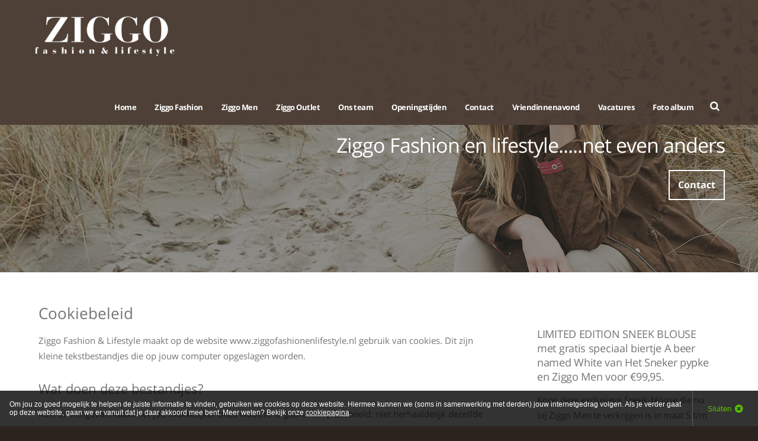

--- FILE ---
content_type: text/html; charset=UTF-8
request_url: https://www.ziggofashionenlifestyle.nl/cookie-policy/
body_size: 27567
content:
<!doctype html>
<html lang="nl">
    <head>
        <title>Ziggo Fashion: dé plek voor damesmode in Sneek! - Cookiebeleid</title>
        <meta http-equiv="content-type" content="text/html;charset=utf-8"/>
        <meta name="viewport" content="width=device-width, initial-scale=1, maximum-scale=1"/>
        <meta http-equiv="language" content="NL">
        
<link rel="shortcut icon" href="https://www.ziggofashionenlifestyle.nl/images/uploads/favicon.png"/>
<link rel="icon" type="image/jpg" href="https://www.ziggofashionenlifestyle.nl/images/uploads/favicon.png"/>
<link rel="apple-touch-icon-precomposed" href="https://www.ziggofashionenlifestyle.nl/images/uploads/favicon.png"/>
        
        <meta name="keywords" content="ziggo fashion, sneek, dames kleding, dames mode, fashion,"/>
        <meta name="description" content="Bij Ziggo Fashion in Sneek vind je de leukste dames kledingmerken en de laatste fashion items. Het assortiment verandert regelmatig en is daardoor altijd up-to-date met de laatste trends en collecties. Ziggo Fashion is voor alle vrouwen die zich graag kleden met niet-alledaagse merken zoals King Louie, Ilse Jacobsen of Tante Betsy"/>
        <meta name="robots" content="index, follow"/>
                <script>
            base_url = 'https://www.ziggofashionenlifestyle.nl/';
            template = 6;
        </script>
        <!-- Facebook Pixel Code -->
<script>
  !function(f,b,e,v,n,t,s)
  {if(f.fbq)return;n=f.fbq=function(){n.callMethod?
  n.callMethod.apply(n,arguments):n.queue.push(arguments)};
  if(!f._fbq)f._fbq=n;n.push=n;n.loaded=!0;n.version='2.0';
  n.queue=[];t=b.createElement(e);t.async=!0;
  t.src=v;s=b.getElementsByTagName(e)[0];
  s.parentNode.insertBefore(t,s)}(window, document,'script',
  'https://connect.facebook.net/en_US/fbevents.js');
  fbq('init', '270576043747129');
  fbq('track', 'PageView');
  fbq('track', 'ViewContent');

</script>
<noscript><img height="1" width="1" style="display:none"
  src="https://www.facebook.com/tr?id=270576043747129&ev=PageView&noscript=1"
/></noscript>
<!-- End Facebook Pixel Code -->

<!-- Global site tag (gtag.js) - Google Analytics -->
<script async src="https://www.googletagmanager.com/gtag/js?id=UA-141292308-1"></script>
<script>
  window.dataLayer = window.dataLayer || [];
  function gtag(){dataLayer.push(arguments);}
  gtag('js', new Date());

  gtag('config', 'UA-141292308-1');
</script>

        <script type="application/ld+json">
            {
                "@context" : "http://schema.org",
                "@type" : "Person",
                "name" : "Ziggo Fashion & Lifestyle",
                "url" : "https://www.ziggofashionenlifestyle.nl/",
                "sameAs" : ["https://www.facebook.com/ZiggoFashionenlifestyle/","https://www.instagram.com/ziggofashion_en_lifestyle/"]
            }
        </script>
                <style>
            html, body { opacity: 0; }
        </style>
    </head>
    <body>
        <div id="fb-root"></div><script>(function(d, s, id) { var js, fjs = d.getElementsByTagName(s)[0];  if (d.getElementById(id)) return;  js = d.createElement(s); js.id = id;  js.src = "//connect.facebook.net/nl_NL/sdk.js#xfbml=1&version=v2.3";  fjs.parentNode.insertBefore(js, fjs); }(document, 'script', 'facebook-jssdk'));</script>
        
        <section id="wrapper">
            <section id="mainCntr" class="inner">
                <header id="headerCntr" class="menuBackground ">
                    <div class="center">
                        <div class="logo">
                            <span class="helper"></span>
                            <a href="https://www.ziggofashionenlifestyle.nl/" class="static"><img src="https://www.ziggofashionenlifestyle.nl/images/templates/images/logo-20191008113007.png" alt="Ziggo Fashion & Lifestyle"></a>
                            <a href="https://www.ziggofashionenlifestyle.nl/" class="floating"><img src="https://www.ziggofashionenlifestyle.nl/images/templates/images/logoklein-20191008113010.png" alt="Ziggo Fashion & Lifestyle"></a>
                        </div>
                        <nav class="menuBox">
                            <div>
                                <ul id="menu">
                                    <li class=""><a href="https://www.ziggofashionenlifestyle.nl/" class="theme-background-color-hover theme-3-background-color"><span>Home</span></a></li><li class=""><a  href="https://www.ziggofashionenlifestyle.nl/ziggo-fashion" class="theme-background-color-hover theme-3-background-color"><span>Ziggo Fashion</span></a></li><li class=""><a  href="https://www.ziggofashionenlifestyle.nl/ziggo-men" class="theme-background-color-hover theme-3-background-color"><span>Ziggo Men</span></a></li><li class=""><a  href="https://www.ziggofashionenlifestyle.nl/ziggo-outlet" class="theme-background-color-hover theme-3-background-color"><span>Ziggo Outlet</span></a></li><li class=""><a  href="https://www.ziggofashionenlifestyle.nl/ons-team" class="theme-background-color-hover theme-3-background-color"><span>Ons team</span></a></li><li class=""><a  href="https://www.ziggofashionenlifestyle.nl/openingstijden" class="theme-background-color-hover theme-3-background-color"><span>Openingstijden </span></a></li><li class=""><a  href="https://www.ziggofashionenlifestyle.nl/contact" class="theme-background-color-hover theme-3-background-color"><span>Contact</span></a></li><li class=" lastitem"><a  href="https://www.ziggofashionenlifestyle.nl/vriendinnenavond" class="theme-background-color-hover theme-3-background-color"><span>Vriendinnenavond</span></a></li><li class=" lastitem"><a  href="https://www.ziggofashionenlifestyle.nl/vacatures" class="theme-background-color-hover theme-3-background-color"><span>Vacatures</span></a></li><li class=" lastitem"><a  href="https://www.ziggofashionenlifestyle.nl/foto-album" class="theme-background-color-hover theme-3-background-color"><span>Foto album</span></a></li>
                                </ul>
                            </div>
                            <div class="searchBox">
                                <form action="https://www.ziggofashionenlifestyle.nl/search" method="get">
                                    <fieldset>
                                        <div class="icon deactive">
                                            <a href="javascript:void(0);"><i class="fa fa-search"></i></a>
                                            <input type="text" class="field" name="search_q" value="Zoekopdracht..." onfocus="($(this).val() == 'Zoekopdracht...' ? $(this).val('') : $(this).val('Zoekopdracht...'))" onblur="($(this).val() == '' ? $(this).val('Zoekopdracht...') : '')">
                                        </div>
                                    </fieldset>
                                </form>
                            </div>
                                                    </nav>
                        <div class="mobilemenu">
                            <div class="inner">
                                <a href="javascript: void(0);" class="icon"><i class="fa fa-bars"></i></a>
                                <ul class="main">
                                    <li><a href="https://www.ziggofashionenlifestyle.nl/"><span>Home</span></a></li><li><a  href="https://www.ziggofashionenlifestyle.nl/ziggo-fashion"><span>Ziggo Fashion</span></a></li><li><a  href="https://www.ziggofashionenlifestyle.nl/ziggo-men"><span>Ziggo Men</span></a></li><li><a  href="https://www.ziggofashionenlifestyle.nl/ziggo-outlet"><span>Ziggo Outlet</span></a></li><li><a  href="https://www.ziggofashionenlifestyle.nl/ons-team"><span>Ons team</span></a></li><li><a  href="https://www.ziggofashionenlifestyle.nl/openingstijden"><span>Openingstijden </span></a></li><li><a  href="https://www.ziggofashionenlifestyle.nl/contact"><span>Contact</span></a></li><li><a  href="https://www.ziggofashionenlifestyle.nl/vriendinnenavond"><span>Vriendinnenavond</span></a></li><li><a  href="https://www.ziggofashionenlifestyle.nl/vacatures"><span>Vacatures</span></a></li><li><a  href="https://www.ziggofashionenlifestyle.nl/foto-album"><span>Foto album</span></a></li>
                                </ul>
                            </div>
                        </div>
                        <div class="clear"></div>
                    </div>
                </header>
                
                <section id="bannerCntr" class="banner-inner" style="background-image:url('https://www.ziggofashionenlifestyle.nl/uploads/header/ilse-jacobsen-jackets-category-image.jpg');">
                    <div class="overlay"></div>
                    <div class="center">
                                                <div class="text bannerContent">
                            <h2>Ziggo Fashion en lifestyle.....net even anders</h2>
                            <a href="https://www.ziggofashionenlifestyle.nl/contact/" target="_self" class="more button"><a class="more button" href="https://www.ziggofashionenlifestyle.nl/contact/" target="_self">Contact</a></a>
                        </div>
                    </div>
                </section>
                
                <section id="contentCntr">
                    <section id="centerCntr">
                        <article class="contentBox contentBackground">
                            <div class="overlay"></div>
                            <div class="center">
                                <div class="left textBox">
                                    <h1>Cookiebeleid</h1>
                                    <p dir="ltr" id="docs-internal-guid-3e6b32c1-3ae3-556c-5e8b-d5f868d0abf0">Ziggo Fashion & Lifestyle maakt op de website www.ziggofashionenlifestyle.nl gebruik van cookies. Dit zijn kleine tekstbestandjes die op jouw computer opgeslagen worden.</p>

<h3 dir="ltr">Wat doen deze bestandjes?</h3>

<p dir="ltr">Kort samengevat maakt het jou makkelijker onze website te gebruiken (voorbeeld: niet herhaaldelijk dezelfde gegevens invullen) en ons makkelijker jou te bereiken nadat je op onze website bent geweest (bijvoorbeeld door jou achteraf een aanbieding te doen via Facebook). Waar we het hierna hebben over &ldquo;cookies&rdquo; bedoelen we daarmee ook andere vergelijkbare technieken.</p>

<h3 dir="ltr">Accepteer de cookies</h3>

<p dir="ltr">Om de beste ervaring met onze website te hebben, raden we je aan de cookies te accepteren. Cookies brengen de veiligheid van je computer niet in gevaar. Je kunt de cookies accepteren (of uitschakelen) via de melding bij jouw eerste bezoek. Of, mocht je die bijvoorbeeld niet geaccepteerd hebben, via de browserinstellingen.</p>

<ul>
	<li dir="ltr"><a href="https://support.google.com/chrome/answer/95647?hl=nl" target="_blank">Chrome</a></li>
	<li dir="ltr"><a href="https://support.mozilla.org/nl/kb/cookies-verwijderen-gegevens-wissen-websites-opgeslagen" target="_blank">Firefox</a></li>
	<li dir="ltr"><a href="https://support.microsoft.com/nl-nl/help/17442/windows-internet-explorer-delete-manage-cookies" target="_blank">Internet Explorer</a></li>
	<li dir="ltr"><a href="https://support.microsoft.com/nl-nl/help/10607/windows-10-view-delete-browser-history-microsoft-edge" target="_blank">Edge</a></li>
	<li dir="ltr"><a href="https://support.apple.com/nl-nl/HT201265" target="_blank">Safari (iOS)</a></li>
	<li dir="ltr"><a href="https://support.apple.com/kb/PH21411?locale=nl_NL" target="_blank">Safari (macOS)</a></li>
</ul>

<p dir="ltr"><br />
Op www.ziggofashionenlifestyle.nl wordt gebruik gemaakt van onderstaande analytische- en marketing cookies.</p>

<h3 dir="ltr">Analytische cookies</h3>

<p dir="ltr">Ziggo Fashion & Lifestyle probeert de ervaring die jij met onze website hebt zo goed en optimaal mogelijk te maken. Dat kan alleen als we weten wat onze bezoekers doen op de website. En daardoor meer te plaatsen van wat leuk gevonden wordt, en minder te plaatsen van wat niet leuk gevonden wordt.</p>

<h3 dir="ltr">Google Analytics</h3>

<p dir="ltr">Doel: door Google Analytics weten we hoe je op de website gekomen bent en hoe je de website gebruikt. Deze statistieken gebruiken we om de website doorlopend te verbeteren, zodat jij de best mogelijke ervaring hebt op onze website. Dit cookie komt van Google en wordt maximaal 26 maanden bewaard.</p>

<p dir="ltr">Meer informatie: <a href="http://www.google.com/policies/privacy/" target="_blank">http://www.google.com/policies/privacy/</a></p>

<h3 dir="ltr">Marketing cookies</h3>

<p dir="ltr">Ook bij Ziggo Fashion & Lifestyle maken we reclame. Dat doen we liever gericht met aanbiedingen waar jij echt wat aan hebt. In plaats van jou lastig vallen met een niet relevante advertentie. De marketing cookies helpen ons om jou de aanbiedingen te tonen waar je blij van wordt.</p>

<h3 dir="ltr">Facebook</h3>

<p dir="ltr">Doel: door de Facebook cookies kunnen we zien waar bezoekers zijn geweest op de website, zodat we deze gegevens kunnen koppelen aan relevante advertenties die we vervolgens op Facebook vertonen. Dit cookie komt van Facebook, deelt geen informatie met derden en wordt maximaal 2 jaar bewaard.</p>

<p dir="ltr">Meer informatie: <a href="https://www.facebook.com/help/cookies/update" target="_blank">https://www.facebook.com/help/cookies/update</a></p>

<h3 dir="ltr">Twitter</h3>

<p dir="ltr">Doel: door de Twitter cookies kunnen we zien waar bezoekers zijn geweest op de website, zodat we deze gegevens kunnen koppelen aan relevante advertenties die we vervolgens op Twitter vertonen. Dit cookie komt van Twitter, deelt geen informatie met derden en wordt maximaal 2 jaar bewaard.</p>

<p dir="ltr">Meer informatie: <a href="https://twitter.com/en/privacy" target="_blank">https://twitter.com/en/privacy</a></p>

<h3 dir="ltr">DoubleClick</h3>

<p dir="ltr">Doel: met dit cookie kunnen we zien welke pagina&rsquo;s je bezoekt. Vervolgens kunnen we met deze gegevens in het zogenaamde partnernetwerk van Google jou relevante advertenties en aanbiedingen laten zien van producten/diensten waar je interesse in hebt getoond. Dit cookie komt van Google, deelt anonieme data met derden en wordt na maximaal 18 maanden verwijderd.</p>

<p dir="ltr">Meer informatie: <a href="https://www.google.com/policies/privacy/" target="_blank">https://www.google.com/policies/privacy/</a></p>

<h3 dir="ltr">Google Analytics Remarketing</h3>

<p dir="ltr">Doel: met deze cookie kunnen we zien hoe je deze website gebruikt. Om het jou makkelijker te maken om hetgeen te vinden waar je naar op zoek bent, gebruiken we deze informatie om jou gerichte advertenties in beeld te brengen. Via bijvoorbeeld onze eigen nieuwsbrief of website.Dit cookie komt van Google, deelt anonieme data met derden en wordt na maximaal 18 maanden verwijderd.</p>

<p>Meer informatie: <a href="https://www.google.com/policies/privacy/" target="_blank">https://www.google.com/policies/privacy/</a></p>

<h3 dir="ltr">Social media buttons</h3>

<p dir="ltr">Wil je een pagina van deze website delen op social zoals bijvoorbeeld Facebook, Google+, Twitter of LinkedIn? Of kijk je een filmpje op Youtube of Vimeo wat op de website staat? Of geef je een like aan onze Facebook pagina via deze website?</p>

<p dir="ltr">Je maakt op dat moment feitelijk gebruik van diensten van deze externe (social media) partij. Deze elementen worden volgens de zogenaamde &lsquo;embed&rsquo; techniek op onze website geplaatst, maar de activiteit vindt feitelijk plaats op de website van deze derde partij. Jouw anonieme (!) gegevens worden op dat moment gedeeld met deze partijen. Vanaf dat moment hebben wij geen invloed op de cookies en/of de inhoud daarvan die zij op dat moment gebruiken. Je kunt het beste het privacy- en/of cookiestatement van de betreffende partijen raadplegen. Zie o.a.:</p>

<ul>
	<li dir="ltr"><a href="http://www.facebook.com/help/cookies" target="_blank">http://www.facebook.com/help/cookies</a></li>
	<li dir="ltr"><a href="http://www.google.com/intl/nl/policies/privacy/" target="_blank">http://www.google.com/intl/nl/policies/privacy/</a></li>
	<li dir="ltr"><a href="https://www.linkedin.com/legal/privacy-policy" target="_blank">https://www.linkedin.com/legal/privacy-policy</a></li>
	<li dir="ltr"><a href="http://twitter.com/privacy" target="_blank">http://twitter.com/privacy</a></li>
</ul>

<h3><br />
Kan dit cookiebeleid worden aangepast?</h3>

<p>Dit cookiebeleid kan tussentijds aangepast worden om veranderingen bekend te maken, de up-to-date versie is altijd vindbaar via deze link.</p>

                                </div>
                                                                        <div class="right">
                                            <div class="text newsBox">
                                                <div class="overlay"></div>
                                                
                                                <div class="block">
                                                    <h2>LIMITED EDITION SNEEK BLOUSE  met gratis speciaal biertje A beer named White  van Het Sneker pypke en Ziggo Men voor  €99,95. </h2>
                                                    <p>Koop deze exclusieve Sneek-blouse die nu bij Ziggo Men te verkrijgen is in maat S t/m XXXL of bestel via telefoonnummer 0515-421896  of 06-10187704 of mail naar Ziggofashion@ziggo.nl</p>
                                                    <a href="https://www.ziggofashionenlifestyle.nl/nieuws/limited-edition-sneek-blouse" class="more">Lees meer</a>
                                                </div>
                                                
                                                <div class="block">
                                                    <h2>WAT PASSIE & AANDACHT VAN EEN ANDER MET JE DOEN!</h2>
                                                    <p>Babs Asselbergs uit Brabant vertelt vol enthousiasme over de passie die zij ervoer en aandacht die ze kreeg bij haar bezoek aan Ziggo Fashion.</p>
                                                    <a href="https://www.ziggofashionenlifestyle.nl/nieuws/wat-passie-aandacht-van-een-ander-met-je-doen" class="more">Lees meer</a>
                                                </div>
                                                
                                            </div>
                                            <a href="https://www.ziggofashionenlifestyle.nl/nieuws/" class="moreNews">Meer nieuws</a>
                                        </div>
                                                                    </div>
                        </article>
                        <div class="clear"></div>
                                                    <article id="sliderCntr" class="blocksBackground">
                                <div class="overlay"></div>
                                <div class="center">
                                    <ul class="rslides" id="slider2">
                                        
                                        <li class="blocksBlock  ">
                                            <div class="image">
                                                <img src="https://www.ziggofashionenlifestyle.nl/uploads/fotos/ilse%20jacobs.jpg" alt="Ilse Jacobsen: nu bij Ziggo Fashion!!" />
                                            </div>
                                            <div class="text">
                                                <h3>Nieuw bij Ziggo Fashion & Lifestyle </h3>
                                                <p>Ziggo Fashion en Lifestyle heeft de eerste Ilse Jacobsen shop in shop in Nederland. Ilse Jacobsen is een Scandinavisch merk met mooie, goede kwaliteit producten. Ze staan ...</p>
                                                <a href="https://www.ziggofashionenlifestyle.nl/ziggo-fashion/" target="_self" class="more">Lees meer</a>
                                                <div class="social">
                                                    <a href="https://www.instagram.com/ziggofashion_en_lifestyle/" target="_blank"><i class="fa fa-instagram"></i></a>                                                                                                                                                                                                                                                                                                                        <a href="https://www.facebook.com/ZiggoFashionenlifestyle/" target="_blank"><i class="fa fa-facebook-square"></i></a>                                                </div>
                                            </div>
                                        </li>
                                        
                                        <li class="blocksBlock  ">
                                            <div class="image">
                                                <img src="https://www.ziggofashionenlifestyle.nl/uploads/fotos/merken.jpg" alt="Merken kop" />
                                            </div>
                                            <div class="text">
                                                <h3>Merken</h3>
                                                <p>Bij Ziggo Fashion & Lifestyle in Sneek vind je de leukste dames kledingmerken en de laatste fashion items.</p>
                                                <a href="https://www.ziggofashionenlifestyle.nl/ziggo-fashion/" target="_self" class="more">Lees meer</a>
                                                <div class="social">
                                                    <a href="https://www.instagram.com/ziggofashion_en_lifestyle/" target="_blank"><i class="fa fa-instagram"></i></a>                                                                                                                                                                                                                                                                                                                        <a href="https://www.facebook.com/ZiggoFashionenlifestyle/" target="_blank"><i class="fa fa-facebook-square"></i></a>                                                </div>
                                            </div>
                                        </li>
                                        
                                    </ul>
                                                                            <div class="nav">
                                            <a class="rslides_nav rslides1_nav prev blocksNavArrows" href="javascript:void(0);"><i class="fa fa-chevron-left"></i></a>
                                            <a class="rslides_nav rslides1_nav next blocksNavArrows" href="javascript:void(0);"><i class="fa fa-chevron-right"></i></a>
                                        </div>
                                                                    </div>
                            </article>
                                                </section>
                </section>
                <footer id="footerCntr" class="">
                    <div class="center">
                                                    <div id="pluginCntr" class="fbBackground">
                                <div class="center">
                                    <div class="plugin"><div style="margin:0 auto;display:block;width:500px;" class="fb-page" data-href="https://www.facebook.com/ZiggoFashionenlifestyle/" data-width="500" data-height="400" data-hide-cover="false" data-show-facepile="true" data-show-posts="true">
            <div class="fb-xfbml-parse-ignore">
            <blockquote cite="https://www.facebook.com/facebook">
            <a href="https://www.facebook.com/facebook">Facebook</a>
            </blockquote>
            </div>
            </div></div>
                                </div>
                            </div>
                                                <div class="top">
                            <p class="footerContent addressBox">Ziggo Fashion & Lifestyle <span>|</span> Grootzand 18 <span>|</span> 8601 AW Sneek <span class="phoneAndEmail"><span>|</span> <span class="phoneHolder"><i class="fa fa-phone"></i> <span class="phone">0515-756397</span></span> <span class="emailHolder"><i class="fa fa-envelope"></i> <a class="email" href="mailto:ziggofashion@ziggo.nl">ziggofashion@ziggo.nl</a></span></span></p>
                            <address class="footerContent addressBox">
                                Ziggo Fashion & Lifestyle<br>
                                Grootzand 18<br>
                                8601 AW Sneek<br>
                                <span class="phoneAndEmail">
                                    <span class="phoneHolder"><i class="fa fa-phone"></i> <span class="phone">0515-756397</span><br></span>
                                    <span class="emailHolder"><i class="fa fa-envelope"></i><a class="email" href="mailto:ziggofashion@ziggo.nl">ziggofashion@ziggo.nl</a></span>
                                </span>
                            </address>
                            <ul>
                                <li><a href="https://www.instagram.com/ziggofashion_en_lifestyle/" target="_blank"><i class="fa fa-instagram"></i></a></li>                                                                                                                                                                                                <li><a href="https://www.facebook.com/ZiggoFashionenlifestyle/" target="_blank"><i class="fa fa-facebook-square"></i></a></li>                            </ul>
                        </div>
                        <div class="bot footerContent subLinks">
                            <p><a href="https://www.ziggofashionenlifestyle.nl/sitemap/">Sitemap</a> <span>|</span> <a href="https://www.ziggofashionenlifestyle.nl/cookie-policy/">Cookies</a> <span>|</span> <a href="https://www.ziggofashionenlifestyle.nl/privacy-policy/">Privacy</a> <span>|</span> <a href="https://www.ziggofashionenlifestyle.nl/disclaimer/">Disclaimer</a></p>
                            <p class="right"><span> | </span> Website door: <a href="https://www.multiplusonline.nl/" target="_blank"><img src="https://www.ziggofashionenlifestyle.nl/images/templates/images/website-maken.png" alt="Multiplus online"></a></p>
                        </div>
                    </div>
                </footer>
            </section>
        </section>

        <div id="cookieMessage">
    <p>Om jou zo goed mogelijk te helpen de juiste informatie te vinden, gebruiken we cookies op deze website. Hiermee kunnen we (soms in samenwerking met derden) jouw internetgedrag volgen. Als je verder gaat op deze website, gaan we er vanuit dat je daar akkoord mee bent. Meer weten? Bekijk onze <a href="https://www.ziggofashionenlifestyle.nl/cookie-policy">cookiepagina</a>.</p>
    <button type="button" onclick="window.location=''"><span class="text">Sluiten</span><i class="fa fa-times-circle"></i></button>
</div>

        <link rel="stylesheet" href="https://www.ziggofashionenlifestyle.nl/stylesheets/styles.min.css" type="text/css"/>
        <script type="text/javascript" src="https://www.ziggofashionenlifestyle.nl/javascripts/scripts.min.js"></script>
    </body>
</html>

--- FILE ---
content_type: text/html; charset=UTF-8
request_url: https://www.ziggofashionenlifestyle.nl/getFacebookPlugin/
body_size: 528
content:
<div style="margin:0 auto;display:block;width:440px;" class="fb-page" data-href="https://www.facebook.com/ZiggoFashionenlifestyle/" data-width="440" data-height="400" data-hide-cover="false" data-show-facepile="true" data-show-posts="true">
            <div class="fb-xfbml-parse-ignore">
            <blockquote cite="https://www.facebook.com/facebook">
            <a href="https://www.facebook.com/facebook">Facebook</a>
            </blockquote>
            </div>
            </div>

--- FILE ---
content_type: text/css
request_url: https://www.ziggofashionenlifestyle.nl/stylesheets/styles.min.css
body_size: 111845
content:
.realperson-challenge{display:block;color:#000;position:relative;float:right;margin-right:2%;padding:4px 2%;background:#eee;text-align:center;border:1px solid #999;width:25%}.realperson-text{font-family:"Courier New",monospace;font-size:4px;font-weight:bold;letter-spacing:0px;line-height:2px}.realperson-regen{padding-top:4px;font-size:12px;text-align:center;cursor:pointer;color:#aaa}.realperson-disabled{opacity:0.5;filter:Alpha(Opacity=50)}.realperson-disabled .realperson-regen{cursor:default}input[type="text"].hasRealPerson{float:right;border-radius:5px;height:32px;margin:10px 4% 0 0;width:25%;border:1px solid #71656F;padding:5px 2%;text-align:center;color:#000;text-transform:uppercase}span.realPersonInfo{display:inline-block;width:30%;float:left;padding-top:5px}li.captchaWrapper{padding-top:20px}@font-face{font-family:'FontAwesome';src:url('./fonts/fontawesome-webfont.eot?v=4.7.0');src:url('./fonts/fontawesome-webfont.eot?#iefix&v=4.7.0') format('embedded-opentype'), url('./fonts/fontawesome-webfont.woff2?v=4.7.0') format('woff2'), url('./fonts/fontawesome-webfont.woff?v=4.7.0') format('woff'), url('./fonts/fontawesome-webfont.ttf?v=4.7.0') format('truetype'), url('./fonts/fontawesome-webfont.svg?v=4.7.0#fontawesomeregular') format('svg');font-weight:normal;font-style:normal}.fa{display:inline-block;font:normal normal normal 14px/1 FontAwesome;font-size:inherit;text-rendering:auto;-webkit-font-smoothing:antialiased;-moz-osx-font-smoothing:grayscale}.fa-lg{font-size:1.33333333em;line-height:0.75em;vertical-align:-15%}.fa-2x{font-size:2em}.fa-3x{font-size:3em}.fa-4x{font-size:4em}.fa-5x{font-size:5em}.fa-fw{width:1.28571429em;text-align:center}.fa-ul{padding-left:0;margin-left:2.14285714em;list-style-type:none}.fa-ul > li{position:relative}.fa-li{position:absolute;left:-2.14285714em;width:2.14285714em;top:0.14285714em;text-align:center}.fa-li.fa-lg{left:-1.85714286em}.fa-border{padding:.2em .25em .15em;border:solid 0.08em #eeeeee;border-radius:.1em}.fa-pull-left{float:left}.fa-pull-right{float:right}.fa.fa-pull-left{margin-right:.3em}.fa.fa-pull-right{margin-left:.3em}.pull-right{float:right}.pull-left{float:left}.fa.pull-left{margin-right:.3em}.fa.pull-right{margin-left:.3em}.fa-spin{-webkit-animation:fa-spin 2s infinite linear;animation:fa-spin 2s infinite linear}.fa-pulse{-webkit-animation:fa-spin 1s infinite steps(8);animation:fa-spin 1s infinite steps(8)}@-webkit-keyframes "fa-spin"{0%{-webkit-transform:rotate(0deg);transform:rotate(0deg);}100%{-webkit-transform:rotate(359deg);transform:rotate(359deg);}}@keyframes "fa-spin"{0%{-webkit-transform:rotate(0deg);transform:rotate(0deg);}100%{-webkit-transform:rotate(359deg);transform:rotate(359deg);}}.fa-rotate-90{-ms-filter:"progid:DXImageTransform.Microsoft.BasicImage(rotation=1)";-webkit-transform:rotate(90deg);-ms-transform:rotate(90deg);transform:rotate(90deg)}.fa-rotate-180{-ms-filter:"progid:DXImageTransform.Microsoft.BasicImage(rotation=2)";-webkit-transform:rotate(180deg);-ms-transform:rotate(180deg);transform:rotate(180deg)}.fa-rotate-270{-ms-filter:"progid:DXImageTransform.Microsoft.BasicImage(rotation=3)";-webkit-transform:rotate(270deg);-ms-transform:rotate(270deg);transform:rotate(270deg)}.fa-flip-horizontal{-ms-filter:"progid:DXImageTransform.Microsoft.BasicImage(rotation=0, mirror=1)";-webkit-transform:scale(-1, 1);-ms-transform:scale(-1, 1);transform:scale(-1, 1)}.fa-flip-vertical{-ms-filter:"progid:DXImageTransform.Microsoft.BasicImage(rotation=2, mirror=1)";-webkit-transform:scale(1, -1);-ms-transform:scale(1, -1);transform:scale(1, -1)}:root .fa-rotate-90,:root .fa-rotate-180,:root .fa-rotate-270,:root .fa-flip-horizontal,:root .fa-flip-vertical{filter:none}.fa-stack{position:relative;display:inline-block;width:2em;height:2em;line-height:2em;vertical-align:middle}.fa-stack-1x,.fa-stack-2x{position:absolute;left:0;width:100%;text-align:center}.fa-stack-1x{line-height:inherit}.fa-stack-2x{font-size:2em}.fa-inverse{color:#ffffff}.fa-glass:before{content:"\f000"}.fa-music:before{content:"\f001"}.fa-search:before{content:"\f002"}.fa-envelope-o:before{content:"\f003"}.fa-heart:before{content:"\f004"}.fa-star:before{content:"\f005"}.fa-star-o:before{content:"\f006"}.fa-user:before{content:"\f007"}.fa-film:before{content:"\f008"}.fa-th-large:before{content:"\f009"}.fa-th:before{content:"\f00a"}.fa-th-list:before{content:"\f00b"}.fa-check:before{content:"\f00c"}.fa-remove:before,.fa-close:before,.fa-times:before{content:"\f00d"}.fa-search-plus:before{content:"\f00e"}.fa-search-minus:before{content:"\f010"}.fa-power-off:before{content:"\f011"}.fa-signal:before{content:"\f012"}.fa-gear:before,.fa-cog:before{content:"\f013"}.fa-trash-o:before{content:"\f014"}.fa-home:before{content:"\f015"}.fa-file-o:before{content:"\f016"}.fa-clock-o:before{content:"\f017"}.fa-road:before{content:"\f018"}.fa-download:before{content:"\f019"}.fa-arrow-circle-o-down:before{content:"\f01a"}.fa-arrow-circle-o-up:before{content:"\f01b"}.fa-inbox:before{content:"\f01c"}.fa-play-circle-o:before{content:"\f01d"}.fa-rotate-right:before,.fa-repeat:before{content:"\f01e"}.fa-refresh:before{content:"\f021"}.fa-list-alt:before{content:"\f022"}.fa-lock:before{content:"\f023"}.fa-flag:before{content:"\f024"}.fa-headphones:before{content:"\f025"}.fa-volume-off:before{content:"\f026"}.fa-volume-down:before{content:"\f027"}.fa-volume-up:before{content:"\f028"}.fa-qrcode:before{content:"\f029"}.fa-barcode:before{content:"\f02a"}.fa-tag:before{content:"\f02b"}.fa-tags:before{content:"\f02c"}.fa-book:before{content:"\f02d"}.fa-bookmark:before{content:"\f02e"}.fa-print:before{content:"\f02f"}.fa-camera:before{content:"\f030"}.fa-font:before{content:"\f031"}.fa-bold:before{content:"\f032"}.fa-italic:before{content:"\f033"}.fa-text-height:before{content:"\f034"}.fa-text-width:before{content:"\f035"}.fa-align-left:before{content:"\f036"}.fa-align-center:before{content:"\f037"}.fa-align-right:before{content:"\f038"}.fa-align-justify:before{content:"\f039"}.fa-list:before{content:"\f03a"}.fa-dedent:before,.fa-outdent:before{content:"\f03b"}.fa-indent:before{content:"\f03c"}.fa-video-camera:before{content:"\f03d"}.fa-photo:before,.fa-image:before,.fa-picture-o:before{content:"\f03e"}.fa-pencil:before{content:"\f040"}.fa-map-marker:before{content:"\f041"}.fa-adjust:before{content:"\f042"}.fa-tint:before{content:"\f043"}.fa-edit:before,.fa-pencil-square-o:before{content:"\f044"}.fa-share-square-o:before{content:"\f045"}.fa-check-square-o:before{content:"\f046"}.fa-arrows:before{content:"\f047"}.fa-step-backward:before{content:"\f048"}.fa-fast-backward:before{content:"\f049"}.fa-backward:before{content:"\f04a"}.fa-play:before{content:"\f04b"}.fa-pause:before{content:"\f04c"}.fa-stop:before{content:"\f04d"}.fa-forward:before{content:"\f04e"}.fa-fast-forward:before{content:"\f050"}.fa-step-forward:before{content:"\f051"}.fa-eject:before{content:"\f052"}.fa-chevron-left:before{content:"\f053"}.fa-chevron-right:before{content:"\f054"}.fa-plus-circle:before{content:"\f055"}.fa-minus-circle:before{content:"\f056"}.fa-times-circle:before{content:"\f057"}.fa-check-circle:before{content:"\f058"}.fa-question-circle:before{content:"\f059"}.fa-info-circle:before{content:"\f05a"}.fa-crosshairs:before{content:"\f05b"}.fa-times-circle-o:before{content:"\f05c"}.fa-check-circle-o:before{content:"\f05d"}.fa-ban:before{content:"\f05e"}.fa-arrow-left:before{content:"\f060"}.fa-arrow-right:before{content:"\f061"}.fa-arrow-up:before{content:"\f062"}.fa-arrow-down:before{content:"\f063"}.fa-mail-forward:before,.fa-share:before{content:"\f064"}.fa-expand:before{content:"\f065"}.fa-compress:before{content:"\f066"}.fa-plus:before{content:"\f067"}.fa-minus:before{content:"\f068"}.fa-asterisk:before{content:"\f069"}.fa-exclamation-circle:before{content:"\f06a"}.fa-gift:before{content:"\f06b"}.fa-leaf:before{content:"\f06c"}.fa-fire:before{content:"\f06d"}.fa-eye:before{content:"\f06e"}.fa-eye-slash:before{content:"\f070"}.fa-warning:before,.fa-exclamation-triangle:before{content:"\f071"}.fa-plane:before{content:"\f072"}.fa-calendar:before{content:"\f073"}.fa-random:before{content:"\f074"}.fa-comment:before{content:"\f075"}.fa-magnet:before{content:"\f076"}.fa-chevron-up:before{content:"\f077"}.fa-chevron-down:before{content:"\f078"}.fa-retweet:before{content:"\f079"}.fa-shopping-cart:before{content:"\f07a"}.fa-folder:before{content:"\f07b"}.fa-folder-open:before{content:"\f07c"}.fa-arrows-v:before{content:"\f07d"}.fa-arrows-h:before{content:"\f07e"}.fa-bar-chart-o:before,.fa-bar-chart:before{content:"\f080"}.fa-twitter-square:before{content:"\f081"}.fa-facebook-square:before{content:"\f082"}.fa-camera-retro:before{content:"\f083"}.fa-key:before{content:"\f084"}.fa-gears:before,.fa-cogs:before{content:"\f085"}.fa-comments:before{content:"\f086"}.fa-thumbs-o-up:before{content:"\f087"}.fa-thumbs-o-down:before{content:"\f088"}.fa-star-half:before{content:"\f089"}.fa-heart-o:before{content:"\f08a"}.fa-sign-out:before{content:"\f08b"}.fa-linkedin-square:before{content:"\f08c"}.fa-thumb-tack:before{content:"\f08d"}.fa-external-link:before{content:"\f08e"}.fa-sign-in:before{content:"\f090"}.fa-trophy:before{content:"\f091"}.fa-github-square:before{content:"\f092"}.fa-upload:before{content:"\f093"}.fa-lemon-o:before{content:"\f094"}.fa-phone:before{content:"\f095"}.fa-square-o:before{content:"\f096"}.fa-bookmark-o:before{content:"\f097"}.fa-phone-square:before{content:"\f098"}.fa-twitter:before{content:"\f099"}.fa-facebook-f:before,.fa-facebook:before{content:"\f09a"}.fa-github:before{content:"\f09b"}.fa-unlock:before{content:"\f09c"}.fa-credit-card:before{content:"\f09d"}.fa-feed:before,.fa-rss:before{content:"\f09e"}.fa-hdd-o:before{content:"\f0a0"}.fa-bullhorn:before{content:"\f0a1"}.fa-bell:before{content:"\f0f3"}.fa-certificate:before{content:"\f0a3"}.fa-hand-o-right:before{content:"\f0a4"}.fa-hand-o-left:before{content:"\f0a5"}.fa-hand-o-up:before{content:"\f0a6"}.fa-hand-o-down:before{content:"\f0a7"}.fa-arrow-circle-left:before{content:"\f0a8"}.fa-arrow-circle-right:before{content:"\f0a9"}.fa-arrow-circle-up:before{content:"\f0aa"}.fa-arrow-circle-down:before{content:"\f0ab"}.fa-globe:before{content:"\f0ac"}.fa-wrench:before{content:"\f0ad"}.fa-tasks:before{content:"\f0ae"}.fa-filter:before{content:"\f0b0"}.fa-briefcase:before{content:"\f0b1"}.fa-arrows-alt:before{content:"\f0b2"}.fa-group:before,.fa-users:before{content:"\f0c0"}.fa-chain:before,.fa-link:before{content:"\f0c1"}.fa-cloud:before{content:"\f0c2"}.fa-flask:before{content:"\f0c3"}.fa-cut:before,.fa-scissors:before{content:"\f0c4"}.fa-copy:before,.fa-files-o:before{content:"\f0c5"}.fa-paperclip:before{content:"\f0c6"}.fa-save:before,.fa-floppy-o:before{content:"\f0c7"}.fa-square:before{content:"\f0c8"}.fa-navicon:before,.fa-reorder:before,.fa-bars:before{content:"\f0c9"}.fa-list-ul:before{content:"\f0ca"}.fa-list-ol:before{content:"\f0cb"}.fa-strikethrough:before{content:"\f0cc"}.fa-underline:before{content:"\f0cd"}.fa-table:before{content:"\f0ce"}.fa-magic:before{content:"\f0d0"}.fa-truck:before{content:"\f0d1"}.fa-pinterest:before{content:"\f0d2"}.fa-pinterest-square:before{content:"\f0d3"}.fa-google-plus-square:before{content:"\f0d4"}.fa-google-plus:before{content:"\f0d5"}.fa-money:before{content:"\f0d6"}.fa-caret-down:before{content:"\f0d7"}.fa-caret-up:before{content:"\f0d8"}.fa-caret-left:before{content:"\f0d9"}.fa-caret-right:before{content:"\f0da"}.fa-columns:before{content:"\f0db"}.fa-unsorted:before,.fa-sort:before{content:"\f0dc"}.fa-sort-down:before,.fa-sort-desc:before{content:"\f0dd"}.fa-sort-up:before,.fa-sort-asc:before{content:"\f0de"}.fa-envelope:before{content:"\f0e0"}.fa-linkedin:before{content:"\f0e1"}.fa-rotate-left:before,.fa-undo:before{content:"\f0e2"}.fa-legal:before,.fa-gavel:before{content:"\f0e3"}.fa-dashboard:before,.fa-tachometer:before{content:"\f0e4"}.fa-comment-o:before{content:"\f0e5"}.fa-comments-o:before{content:"\f0e6"}.fa-flash:before,.fa-bolt:before{content:"\f0e7"}.fa-sitemap:before{content:"\f0e8"}.fa-umbrella:before{content:"\f0e9"}.fa-paste:before,.fa-clipboard:before{content:"\f0ea"}.fa-lightbulb-o:before{content:"\f0eb"}.fa-exchange:before{content:"\f0ec"}.fa-cloud-download:before{content:"\f0ed"}.fa-cloud-upload:before{content:"\f0ee"}.fa-user-md:before{content:"\f0f0"}.fa-stethoscope:before{content:"\f0f1"}.fa-suitcase:before{content:"\f0f2"}.fa-bell-o:before{content:"\f0a2"}.fa-coffee:before{content:"\f0f4"}.fa-cutlery:before{content:"\f0f5"}.fa-file-text-o:before{content:"\f0f6"}.fa-building-o:before{content:"\f0f7"}.fa-hospital-o:before{content:"\f0f8"}.fa-ambulance:before{content:"\f0f9"}.fa-medkit:before{content:"\f0fa"}.fa-fighter-jet:before{content:"\f0fb"}.fa-beer:before{content:"\f0fc"}.fa-h-square:before{content:"\f0fd"}.fa-plus-square:before{content:"\f0fe"}.fa-angle-double-left:before{content:"\f100"}.fa-angle-double-right:before{content:"\f101"}.fa-angle-double-up:before{content:"\f102"}.fa-angle-double-down:before{content:"\f103"}.fa-angle-left:before{content:"\f104"}.fa-angle-right:before{content:"\f105"}.fa-angle-up:before{content:"\f106"}.fa-angle-down:before{content:"\f107"}.fa-desktop:before{content:"\f108"}.fa-laptop:before{content:"\f109"}.fa-tablet:before{content:"\f10a"}.fa-mobile-phone:before,.fa-mobile:before{content:"\f10b"}.fa-circle-o:before{content:"\f10c"}.fa-quote-left:before{content:"\f10d"}.fa-quote-right:before{content:"\f10e"}.fa-spinner:before{content:"\f110"}.fa-circle:before{content:"\f111"}.fa-mail-reply:before,.fa-reply:before{content:"\f112"}.fa-github-alt:before{content:"\f113"}.fa-folder-o:before{content:"\f114"}.fa-folder-open-o:before{content:"\f115"}.fa-smile-o:before{content:"\f118"}.fa-frown-o:before{content:"\f119"}.fa-meh-o:before{content:"\f11a"}.fa-gamepad:before{content:"\f11b"}.fa-keyboard-o:before{content:"\f11c"}.fa-flag-o:before{content:"\f11d"}.fa-flag-checkered:before{content:"\f11e"}.fa-terminal:before{content:"\f120"}.fa-code:before{content:"\f121"}.fa-mail-reply-all:before,.fa-reply-all:before{content:"\f122"}.fa-star-half-empty:before,.fa-star-half-full:before,.fa-star-half-o:before{content:"\f123"}.fa-location-arrow:before{content:"\f124"}.fa-crop:before{content:"\f125"}.fa-code-fork:before{content:"\f126"}.fa-unlink:before,.fa-chain-broken:before{content:"\f127"}.fa-question:before{content:"\f128"}.fa-info:before{content:"\f129"}.fa-exclamation:before{content:"\f12a"}.fa-superscript:before{content:"\f12b"}.fa-subscript:before{content:"\f12c"}.fa-eraser:before{content:"\f12d"}.fa-puzzle-piece:before{content:"\f12e"}.fa-microphone:before{content:"\f130"}.fa-microphone-slash:before{content:"\f131"}.fa-shield:before{content:"\f132"}.fa-calendar-o:before{content:"\f133"}.fa-fire-extinguisher:before{content:"\f134"}.fa-rocket:before{content:"\f135"}.fa-maxcdn:before{content:"\f136"}.fa-chevron-circle-left:before{content:"\f137"}.fa-chevron-circle-right:before{content:"\f138"}.fa-chevron-circle-up:before{content:"\f139"}.fa-chevron-circle-down:before{content:"\f13a"}.fa-html5:before{content:"\f13b"}.fa-css3:before{content:"\f13c"}.fa-anchor:before{content:"\f13d"}.fa-unlock-alt:before{content:"\f13e"}.fa-bullseye:before{content:"\f140"}.fa-ellipsis-h:before{content:"\f141"}.fa-ellipsis-v:before{content:"\f142"}.fa-rss-square:before{content:"\f143"}.fa-play-circle:before{content:"\f144"}.fa-ticket:before{content:"\f145"}.fa-minus-square:before{content:"\f146"}.fa-minus-square-o:before{content:"\f147"}.fa-level-up:before{content:"\f148"}.fa-level-down:before{content:"\f149"}.fa-check-square:before{content:"\f14a"}.fa-pencil-square:before{content:"\f14b"}.fa-external-link-square:before{content:"\f14c"}.fa-share-square:before{content:"\f14d"}.fa-compass:before{content:"\f14e"}.fa-toggle-down:before,.fa-caret-square-o-down:before{content:"\f150"}.fa-toggle-up:before,.fa-caret-square-o-up:before{content:"\f151"}.fa-toggle-right:before,.fa-caret-square-o-right:before{content:"\f152"}.fa-euro:before,.fa-eur:before{content:"\f153"}.fa-gbp:before{content:"\f154"}.fa-dollar:before,.fa-usd:before{content:"\f155"}.fa-rupee:before,.fa-inr:before{content:"\f156"}.fa-cny:before,.fa-rmb:before,.fa-yen:before,.fa-jpy:before{content:"\f157"}.fa-ruble:before,.fa-rouble:before,.fa-rub:before{content:"\f158"}.fa-won:before,.fa-krw:before{content:"\f159"}.fa-bitcoin:before,.fa-btc:before{content:"\f15a"}.fa-file:before{content:"\f15b"}.fa-file-text:before{content:"\f15c"}.fa-sort-alpha-asc:before{content:"\f15d"}.fa-sort-alpha-desc:before{content:"\f15e"}.fa-sort-amount-asc:before{content:"\f160"}.fa-sort-amount-desc:before{content:"\f161"}.fa-sort-numeric-asc:before{content:"\f162"}.fa-sort-numeric-desc:before{content:"\f163"}.fa-thumbs-up:before{content:"\f164"}.fa-thumbs-down:before{content:"\f165"}.fa-youtube-square:before{content:"\f166"}.fa-youtube:before{content:"\f167"}.fa-xing:before{content:"\f168"}.fa-xing-square:before{content:"\f169"}.fa-youtube-play:before{content:"\f16a"}.fa-dropbox:before{content:"\f16b"}.fa-stack-overflow:before{content:"\f16c"}.fa-instagram:before{content:"\f16d"}.fa-flickr:before{content:"\f16e"}.fa-adn:before{content:"\f170"}.fa-bitbucket:before{content:"\f171"}.fa-bitbucket-square:before{content:"\f172"}.fa-tumblr:before{content:"\f173"}.fa-tumblr-square:before{content:"\f174"}.fa-long-arrow-down:before{content:"\f175"}.fa-long-arrow-up:before{content:"\f176"}.fa-long-arrow-left:before{content:"\f177"}.fa-long-arrow-right:before{content:"\f178"}.fa-apple:before{content:"\f179"}.fa-windows:before{content:"\f17a"}.fa-android:before{content:"\f17b"}.fa-linux:before{content:"\f17c"}.fa-dribbble:before{content:"\f17d"}.fa-skype:before{content:"\f17e"}.fa-foursquare:before{content:"\f180"}.fa-trello:before{content:"\f181"}.fa-female:before{content:"\f182"}.fa-male:before{content:"\f183"}.fa-gittip:before,.fa-gratipay:before{content:"\f184"}.fa-sun-o:before{content:"\f185"}.fa-moon-o:before{content:"\f186"}.fa-archive:before{content:"\f187"}.fa-bug:before{content:"\f188"}.fa-vk:before{content:"\f189"}.fa-weibo:before{content:"\f18a"}.fa-renren:before{content:"\f18b"}.fa-pagelines:before{content:"\f18c"}.fa-stack-exchange:before{content:"\f18d"}.fa-arrow-circle-o-right:before{content:"\f18e"}.fa-arrow-circle-o-left:before{content:"\f190"}.fa-toggle-left:before,.fa-caret-square-o-left:before{content:"\f191"}.fa-dot-circle-o:before{content:"\f192"}.fa-wheelchair:before{content:"\f193"}.fa-vimeo-square:before{content:"\f194"}.fa-turkish-lira:before,.fa-try:before{content:"\f195"}.fa-plus-square-o:before{content:"\f196"}.fa-space-shuttle:before{content:"\f197"}.fa-slack:before{content:"\f198"}.fa-envelope-square:before{content:"\f199"}.fa-wordpress:before{content:"\f19a"}.fa-openid:before{content:"\f19b"}.fa-institution:before,.fa-bank:before,.fa-university:before{content:"\f19c"}.fa-mortar-board:before,.fa-graduation-cap:before{content:"\f19d"}.fa-yahoo:before{content:"\f19e"}.fa-google:before{content:"\f1a0"}.fa-reddit:before{content:"\f1a1"}.fa-reddit-square:before{content:"\f1a2"}.fa-stumbleupon-circle:before{content:"\f1a3"}.fa-stumbleupon:before{content:"\f1a4"}.fa-delicious:before{content:"\f1a5"}.fa-digg:before{content:"\f1a6"}.fa-pied-piper-pp:before{content:"\f1a7"}.fa-pied-piper-alt:before{content:"\f1a8"}.fa-drupal:before{content:"\f1a9"}.fa-joomla:before{content:"\f1aa"}.fa-language:before{content:"\f1ab"}.fa-fax:before{content:"\f1ac"}.fa-building:before{content:"\f1ad"}.fa-child:before{content:"\f1ae"}.fa-paw:before{content:"\f1b0"}.fa-spoon:before{content:"\f1b1"}.fa-cube:before{content:"\f1b2"}.fa-cubes:before{content:"\f1b3"}.fa-behance:before{content:"\f1b4"}.fa-behance-square:before{content:"\f1b5"}.fa-steam:before{content:"\f1b6"}.fa-steam-square:before{content:"\f1b7"}.fa-recycle:before{content:"\f1b8"}.fa-automobile:before,.fa-car:before{content:"\f1b9"}.fa-cab:before,.fa-taxi:before{content:"\f1ba"}.fa-tree:before{content:"\f1bb"}.fa-spotify:before{content:"\f1bc"}.fa-deviantart:before{content:"\f1bd"}.fa-soundcloud:before{content:"\f1be"}.fa-database:before{content:"\f1c0"}.fa-file-pdf-o:before{content:"\f1c1"}.fa-file-word-o:before{content:"\f1c2"}.fa-file-excel-o:before{content:"\f1c3"}.fa-file-powerpoint-o:before{content:"\f1c4"}.fa-file-photo-o:before,.fa-file-picture-o:before,.fa-file-image-o:before{content:"\f1c5"}.fa-file-zip-o:before,.fa-file-archive-o:before{content:"\f1c6"}.fa-file-sound-o:before,.fa-file-audio-o:before{content:"\f1c7"}.fa-file-movie-o:before,.fa-file-video-o:before{content:"\f1c8"}.fa-file-code-o:before{content:"\f1c9"}.fa-vine:before{content:"\f1ca"}.fa-codepen:before{content:"\f1cb"}.fa-jsfiddle:before{content:"\f1cc"}.fa-life-bouy:before,.fa-life-buoy:before,.fa-life-saver:before,.fa-support:before,.fa-life-ring:before{content:"\f1cd"}.fa-circle-o-notch:before{content:"\f1ce"}.fa-ra:before,.fa-resistance:before,.fa-rebel:before{content:"\f1d0"}.fa-ge:before,.fa-empire:before{content:"\f1d1"}.fa-git-square:before{content:"\f1d2"}.fa-git:before{content:"\f1d3"}.fa-y-combinator-square:before,.fa-yc-square:before,.fa-hacker-news:before{content:"\f1d4"}.fa-tencent-weibo:before{content:"\f1d5"}.fa-qq:before{content:"\f1d6"}.fa-wechat:before,.fa-weixin:before{content:"\f1d7"}.fa-send:before,.fa-paper-plane:before{content:"\f1d8"}.fa-send-o:before,.fa-paper-plane-o:before{content:"\f1d9"}.fa-history:before{content:"\f1da"}.fa-circle-thin:before{content:"\f1db"}.fa-header:before{content:"\f1dc"}.fa-paragraph:before{content:"\f1dd"}.fa-sliders:before{content:"\f1de"}.fa-share-alt:before{content:"\f1e0"}.fa-share-alt-square:before{content:"\f1e1"}.fa-bomb:before{content:"\f1e2"}.fa-soccer-ball-o:before,.fa-futbol-o:before{content:"\f1e3"}.fa-tty:before{content:"\f1e4"}.fa-binoculars:before{content:"\f1e5"}.fa-plug:before{content:"\f1e6"}.fa-slideshare:before{content:"\f1e7"}.fa-twitch:before{content:"\f1e8"}.fa-yelp:before{content:"\f1e9"}.fa-newspaper-o:before{content:"\f1ea"}.fa-wifi:before{content:"\f1eb"}.fa-calculator:before{content:"\f1ec"}.fa-paypal:before{content:"\f1ed"}.fa-google-wallet:before{content:"\f1ee"}.fa-cc-visa:before{content:"\f1f0"}.fa-cc-mastercard:before{content:"\f1f1"}.fa-cc-discover:before{content:"\f1f2"}.fa-cc-amex:before{content:"\f1f3"}.fa-cc-paypal:before{content:"\f1f4"}.fa-cc-stripe:before{content:"\f1f5"}.fa-bell-slash:before{content:"\f1f6"}.fa-bell-slash-o:before{content:"\f1f7"}.fa-trash:before{content:"\f1f8"}.fa-copyright:before{content:"\f1f9"}.fa-at:before{content:"\f1fa"}.fa-eyedropper:before{content:"\f1fb"}.fa-paint-brush:before{content:"\f1fc"}.fa-birthday-cake:before{content:"\f1fd"}.fa-area-chart:before{content:"\f1fe"}.fa-pie-chart:before{content:"\f200"}.fa-line-chart:before{content:"\f201"}.fa-lastfm:before{content:"\f202"}.fa-lastfm-square:before{content:"\f203"}.fa-toggle-off:before{content:"\f204"}.fa-toggle-on:before{content:"\f205"}.fa-bicycle:before{content:"\f206"}.fa-bus:before{content:"\f207"}.fa-ioxhost:before{content:"\f208"}.fa-angellist:before{content:"\f209"}.fa-cc:before{content:"\f20a"}.fa-shekel:before,.fa-sheqel:before,.fa-ils:before{content:"\f20b"}.fa-meanpath:before{content:"\f20c"}.fa-buysellads:before{content:"\f20d"}.fa-connectdevelop:before{content:"\f20e"}.fa-dashcube:before{content:"\f210"}.fa-forumbee:before{content:"\f211"}.fa-leanpub:before{content:"\f212"}.fa-sellsy:before{content:"\f213"}.fa-shirtsinbulk:before{content:"\f214"}.fa-simplybuilt:before{content:"\f215"}.fa-skyatlas:before{content:"\f216"}.fa-cart-plus:before{content:"\f217"}.fa-cart-arrow-down:before{content:"\f218"}.fa-diamond:before{content:"\f219"}.fa-ship:before{content:"\f21a"}.fa-user-secret:before{content:"\f21b"}.fa-motorcycle:before{content:"\f21c"}.fa-street-view:before{content:"\f21d"}.fa-heartbeat:before{content:"\f21e"}.fa-venus:before{content:"\f221"}.fa-mars:before{content:"\f222"}.fa-mercury:before{content:"\f223"}.fa-intersex:before,.fa-transgender:before{content:"\f224"}.fa-transgender-alt:before{content:"\f225"}.fa-venus-double:before{content:"\f226"}.fa-mars-double:before{content:"\f227"}.fa-venus-mars:before{content:"\f228"}.fa-mars-stroke:before{content:"\f229"}.fa-mars-stroke-v:before{content:"\f22a"}.fa-mars-stroke-h:before{content:"\f22b"}.fa-neuter:before{content:"\f22c"}.fa-genderless:before{content:"\f22d"}.fa-facebook-official:before{content:"\f230"}.fa-pinterest-p:before{content:"\f231"}.fa-whatsapp:before{content:"\f232"}.fa-server:before{content:"\f233"}.fa-user-plus:before{content:"\f234"}.fa-user-times:before{content:"\f235"}.fa-hotel:before,.fa-bed:before{content:"\f236"}.fa-viacoin:before{content:"\f237"}.fa-train:before{content:"\f238"}.fa-subway:before{content:"\f239"}.fa-medium:before{content:"\f23a"}.fa-yc:before,.fa-y-combinator:before{content:"\f23b"}.fa-optin-monster:before{content:"\f23c"}.fa-opencart:before{content:"\f23d"}.fa-expeditedssl:before{content:"\f23e"}.fa-battery-4:before,.fa-battery:before,.fa-battery-full:before{content:"\f240"}.fa-battery-3:before,.fa-battery-three-quarters:before{content:"\f241"}.fa-battery-2:before,.fa-battery-half:before{content:"\f242"}.fa-battery-1:before,.fa-battery-quarter:before{content:"\f243"}.fa-battery-0:before,.fa-battery-empty:before{content:"\f244"}.fa-mouse-pointer:before{content:"\f245"}.fa-i-cursor:before{content:"\f246"}.fa-object-group:before{content:"\f247"}.fa-object-ungroup:before{content:"\f248"}.fa-sticky-note:before{content:"\f249"}.fa-sticky-note-o:before{content:"\f24a"}.fa-cc-jcb:before{content:"\f24b"}.fa-cc-diners-club:before{content:"\f24c"}.fa-clone:before{content:"\f24d"}.fa-balance-scale:before{content:"\f24e"}.fa-hourglass-o:before{content:"\f250"}.fa-hourglass-1:before,.fa-hourglass-start:before{content:"\f251"}.fa-hourglass-2:before,.fa-hourglass-half:before{content:"\f252"}.fa-hourglass-3:before,.fa-hourglass-end:before{content:"\f253"}.fa-hourglass:before{content:"\f254"}.fa-hand-grab-o:before,.fa-hand-rock-o:before{content:"\f255"}.fa-hand-stop-o:before,.fa-hand-paper-o:before{content:"\f256"}.fa-hand-scissors-o:before{content:"\f257"}.fa-hand-lizard-o:before{content:"\f258"}.fa-hand-spock-o:before{content:"\f259"}.fa-hand-pointer-o:before{content:"\f25a"}.fa-hand-peace-o:before{content:"\f25b"}.fa-trademark:before{content:"\f25c"}.fa-registered:before{content:"\f25d"}.fa-creative-commons:before{content:"\f25e"}.fa-gg:before{content:"\f260"}.fa-gg-circle:before{content:"\f261"}.fa-tripadvisor:before{content:"\f262"}.fa-odnoklassniki:before{content:"\f263"}.fa-odnoklassniki-square:before{content:"\f264"}.fa-get-pocket:before{content:"\f265"}.fa-wikipedia-w:before{content:"\f266"}.fa-safari:before{content:"\f267"}.fa-chrome:before{content:"\f268"}.fa-firefox:before{content:"\f269"}.fa-opera:before{content:"\f26a"}.fa-internet-explorer:before{content:"\f26b"}.fa-tv:before,.fa-television:before{content:"\f26c"}.fa-contao:before{content:"\f26d"}.fa-500px:before{content:"\f26e"}.fa-amazon:before{content:"\f270"}.fa-calendar-plus-o:before{content:"\f271"}.fa-calendar-minus-o:before{content:"\f272"}.fa-calendar-times-o:before{content:"\f273"}.fa-calendar-check-o:before{content:"\f274"}.fa-industry:before{content:"\f275"}.fa-map-pin:before{content:"\f276"}.fa-map-signs:before{content:"\f277"}.fa-map-o:before{content:"\f278"}.fa-map:before{content:"\f279"}.fa-commenting:before{content:"\f27a"}.fa-commenting-o:before{content:"\f27b"}.fa-houzz:before{content:"\f27c"}.fa-vimeo:before{content:"\f27d"}.fa-black-tie:before{content:"\f27e"}.fa-fonticons:before{content:"\f280"}.fa-reddit-alien:before{content:"\f281"}.fa-edge:before{content:"\f282"}.fa-credit-card-alt:before{content:"\f283"}.fa-codiepie:before{content:"\f284"}.fa-modx:before{content:"\f285"}.fa-fort-awesome:before{content:"\f286"}.fa-usb:before{content:"\f287"}.fa-product-hunt:before{content:"\f288"}.fa-mixcloud:before{content:"\f289"}.fa-scribd:before{content:"\f28a"}.fa-pause-circle:before{content:"\f28b"}.fa-pause-circle-o:before{content:"\f28c"}.fa-stop-circle:before{content:"\f28d"}.fa-stop-circle-o:before{content:"\f28e"}.fa-shopping-bag:before{content:"\f290"}.fa-shopping-basket:before{content:"\f291"}.fa-hashtag:before{content:"\f292"}.fa-bluetooth:before{content:"\f293"}.fa-bluetooth-b:before{content:"\f294"}.fa-percent:before{content:"\f295"}.fa-gitlab:before{content:"\f296"}.fa-wpbeginner:before{content:"\f297"}.fa-wpforms:before{content:"\f298"}.fa-envira:before{content:"\f299"}.fa-universal-access:before{content:"\f29a"}.fa-wheelchair-alt:before{content:"\f29b"}.fa-question-circle-o:before{content:"\f29c"}.fa-blind:before{content:"\f29d"}.fa-audio-description:before{content:"\f29e"}.fa-volume-control-phone:before{content:"\f2a0"}.fa-braille:before{content:"\f2a1"}.fa-assistive-listening-systems:before{content:"\f2a2"}.fa-asl-interpreting:before,.fa-american-sign-language-interpreting:before{content:"\f2a3"}.fa-deafness:before,.fa-hard-of-hearing:before,.fa-deaf:before{content:"\f2a4"}.fa-glide:before{content:"\f2a5"}.fa-glide-g:before{content:"\f2a6"}.fa-signing:before,.fa-sign-language:before{content:"\f2a7"}.fa-low-vision:before{content:"\f2a8"}.fa-viadeo:before{content:"\f2a9"}.fa-viadeo-square:before{content:"\f2aa"}.fa-snapchat:before{content:"\f2ab"}.fa-snapchat-ghost:before{content:"\f2ac"}.fa-snapchat-square:before{content:"\f2ad"}.fa-pied-piper:before{content:"\f2ae"}.fa-first-order:before{content:"\f2b0"}.fa-yoast:before{content:"\f2b1"}.fa-themeisle:before{content:"\f2b2"}.fa-google-plus-circle:before,.fa-google-plus-official:before{content:"\f2b3"}.fa-fa:before,.fa-font-awesome:before{content:"\f2b4"}.fa-handshake-o:before{content:"\f2b5"}.fa-envelope-open:before{content:"\f2b6"}.fa-envelope-open-o:before{content:"\f2b7"}.fa-linode:before{content:"\f2b8"}.fa-address-book:before{content:"\f2b9"}.fa-address-book-o:before{content:"\f2ba"}.fa-vcard:before,.fa-address-card:before{content:"\f2bb"}.fa-vcard-o:before,.fa-address-card-o:before{content:"\f2bc"}.fa-user-circle:before{content:"\f2bd"}.fa-user-circle-o:before{content:"\f2be"}.fa-user-o:before{content:"\f2c0"}.fa-id-badge:before{content:"\f2c1"}.fa-drivers-license:before,.fa-id-card:before{content:"\f2c2"}.fa-drivers-license-o:before,.fa-id-card-o:before{content:"\f2c3"}.fa-quora:before{content:"\f2c4"}.fa-free-code-camp:before{content:"\f2c5"}.fa-telegram:before{content:"\f2c6"}.fa-thermometer-4:before,.fa-thermometer:before,.fa-thermometer-full:before{content:"\f2c7"}.fa-thermometer-3:before,.fa-thermometer-three-quarters:before{content:"\f2c8"}.fa-thermometer-2:before,.fa-thermometer-half:before{content:"\f2c9"}.fa-thermometer-1:before,.fa-thermometer-quarter:before{content:"\f2ca"}.fa-thermometer-0:before,.fa-thermometer-empty:before{content:"\f2cb"}.fa-shower:before{content:"\f2cc"}.fa-bathtub:before,.fa-s15:before,.fa-bath:before{content:"\f2cd"}.fa-podcast:before{content:"\f2ce"}.fa-window-maximize:before{content:"\f2d0"}.fa-window-minimize:before{content:"\f2d1"}.fa-window-restore:before{content:"\f2d2"}.fa-times-rectangle:before,.fa-window-close:before{content:"\f2d3"}.fa-times-rectangle-o:before,.fa-window-close-o:before{content:"\f2d4"}.fa-bandcamp:before{content:"\f2d5"}.fa-grav:before{content:"\f2d6"}.fa-etsy:before{content:"\f2d7"}.fa-imdb:before{content:"\f2d8"}.fa-ravelry:before{content:"\f2d9"}.fa-eercast:before{content:"\f2da"}.fa-microchip:before{content:"\f2db"}.fa-snowflake-o:before{content:"\f2dc"}.fa-superpowers:before{content:"\f2dd"}.fa-wpexplorer:before{content:"\f2de"}.fa-meetup:before{content:"\f2e0"}.sr-only{position:absolute;width:1px;height:1px;padding:0;margin:-1px;overflow:hidden;clip:rect(0, 0, 0, 0);border:0}.sr-only-focusable:active,.sr-only-focusable:focus{position:static;width:auto;height:auto;margin:0;overflow:visible;clip:auto}#lesAccord.rooster h2{background:#2a333f}#lesAccord.rooster h2:hover{background:#ed4933}#lesAccord.rooster h2.active,#lesAccord.rooster h2.lesClicked{background:#ed4933}#lesAccord.rooster h2{color:#ffffff !important}#lesAccord.rooster table tr.head,#lesAccord.rooster table tr td{color:#2a333f}#lesAccord.rooster h2{border-radius:0px}.generatedForm > li > label,.captchaWrapper .realPersonInfo,.generatedForm input[type="file"]{color:#747378 !important}.generatedForm input[type="text"],.generatedForm .textfield,.generatedForm select,.generatedForm .optWrapper{background:#ffffff !important;color:##737373 !important;border-color:##e0e0e0 !important;border-radius:0px !important}.generatedForm .optWrapper label{color:##737373 !important}.generatedForm .sendBtn{background:#4e4037 !important;color:##ffffff !important;border-radius:0px !important}.generatedForm h3.fieldheading{color:#747378 !important}.generatedForm .fieldinfo{color:#747378 !important}.aanbiedingenOverzicht .photo h4{color:##ffffff !important}.aanbiedingenOverzicht .photo .bot p{color:##ffffff !important}.aanbiedingenOverzicht .photo .bot a.more{color:#ffffff !important;background:#747378 !important;border-radius:0px}.aanbiedingenOverzicht .photo .bot a.more:hover{color:##ffffff !important;background:#59575e !important}.aanbiedingenOverzicht .photo .over,.aanbiedingenOverzicht .photo .title{background:rgba(42,51,63,0.7) !important}.aanbiedingenOverzicht li{border-radius:0px !important}body .personeelOverzicht .photo a h4{color:#ffffff !important}body .personeelOverzicht .photo a h4:hover{color:#ed4933 !important}body .personeelOverzicht .photo span.functie{color:#ffffff !important}body .personeelOverzicht .photo .bot p{color:#ffffff !important}body .personeelOverzicht .photo .bot address span{color:#ed4933 !important}body .personeelOverzicht .photo .bot address,.personeelOverzicht .photo .bot address a{color:#ffffff !important}body .personeelOverzicht .photo .social a i{color:#ed4933 !important}body .personeelOverzicht .photo .social a i:hover{color:#ffffff !important}body .personeelOverzicht .photo .over,.personeelOverzicht .photo .title{background:rgba(42,51,63,0.7) !important}body .personeelOverzicht li,.personeelOverzicht.single{border-radius:0px !important}html,body{background-color:rgba(43,35,29,1) !important}.menuBackground{background-color:rgba(78,64,55,1) !important;background-image:url("https://www.ziggofashionenlifestyle.nl/images/templates/images/backgrounds/background095527.jpg") !important}.menuBackground.smaller{background-color:rgba(255,255,255,1) !important}.menuBox > div > ul > li > a{background-color:rgba(185,185,185,0) !important;color:rgba(255,255,255,1) !important;border-color:rgba(255,255,255,0) !important;border-width:2px !important;border-style:solid;border-radius:0px !important}.menuBox > div > ul > li:hover > a{background-color:rgba(60,60,60,0) !important;color:rgba(255,255,255,1) !important;border-color:rgba(255,255,255,1) !important}.menuBox > div > ul > li.active > a{background-color:rgba(60,60,60,0) !important;color:rgba(255,255,255,1) !important;border-color:rgba(255,255,255,1) !important}.menuBox > div > ul > li{font-weight:bold !important}.menuBox div ul li ul{background-color:rgba(78,64,55,1) !important;border-color:rgba(255,255,255,1) !important;background-image:url("https://www.ziggofashionenlifestyle.nl/images/templates/images/backgrounds/background095527.jpg") !important;background-position:right bottom !important;border-width:2px !important;border-style:solid;border-radius:0px !important}.menuBox ul li ul li{font-weight:bold !important}.menuBox ul li ul li a{color:rgba(255,255,255,1) !important}.menuBox ul li ul li a:hover{color:rgba(116,115,120,1) !important}.mobilemenu .icon{background-color:rgba(78,64,55,1) !important;border-color:rgba(255,255,255,1) !important;border-width:2px !important;border-style:solid;border-radius:0px !important}.mobilemenu .icon i{color:rgba(255,255,255,1) !important}.mobilemenu div > ul{background-color:rgba(78,64,55,1) !important;border-width:2px !important;border-style:solid;border-radius:0px !important}.mobilemenu ul a{color:rgba(255,255,255,1) !important;font-weight:bold !important}.mobilemenu ul a:hover{color:rgba(116,115,120,1) !important}.searchBox .icon{background-color:rgba(60,60,60,0) !important}.searchBox .icon.active{border-color:rgba(252,247,247,1) !important;border-width:2px !important;border-style:solid;border-radius:0px !important}.searchBox .icon a i{color:rgba(255,255,255,1) !important}.searchBox .icon input{color:rgba(255,255,255,1) !important;font-weight:normal !important}.searchBox .deactive{background-color:transparent !important;background-image:none !important}#bannerCntr .overlay{background-color:rgba(41,41,41,0.5) !important;opacity:1 !important}#bannerCntr ul li .text h2{color:#FFFFFF !important;font-weight:bold !important}#bannerCntr .text a.button{color:#FFFFFF !important;background-color:rgba(60,60,60,0) !important;border-color:#FFFFFF !important;border-width:2px !important;border-style:solid;border-radius:0px !important;font-weight:bold !important}#bannerCntr .text a.button:hover{color:rgba(116,115,120,1) !important;background-color:rgba(255,255,255,1) !important;border-color:rgba(255,255,255,1) !important}.headerNavBullets span{background-color:rgba(255,255,255,0) !important;border-color:rgba(255,255,255,1) !important;border-width:0px !important;border-style:solid;border-radius:50px !important}.headerNavBullets span.cycle-pager-active{background-color:rgba(255,255,255,1) !important;border-color:rgba(255,255,255,1) !important}.headerNavArrow{color:#3c3c3c !important}.headerArrowIcon{color:#fff !important}.newsBox a i.fa-facebook-square{color:#3C599B !important}.newsBox a i.fa-twitter-square{color:#32CCFE !important}.newsBox a i.fa-linkedin-square{color:#007BB6 !important}.newsBox a i.fa-google-plus-square{color:#DD4C39 !important}.newsBox a i.fa-youtube-square{color:#B61F26 !important}.newsBox a i.fa-pinterest-square{color:#CC2127 !important}.newsBox a i.fa-instagram{color:#251F21 !important}.newsBox .overlay{background-color:rgba(255,255,255,0) !important;opacity:1 !important}.newsBox a.more,.textBox .testimonials a.meer,.textBox .nieuwsBox a.meer,.resultBox .goToResult{color:rgba(116,115,120,1) !important;background-color:rgba(60,60,60,0) !important;border-color:rgba(116,115,120,1) !important;border-width:2px !important;border-style:solid;border-radius:0px !important;font-weight:bold !important}.newsBox a.more:hover,.textBox .testimonials a.meer:hover,.textBox .nieuwsBox a.meer:hover,.resultBox .goToResult:hover{color:rgba(255,255,255,1) !important;background-color:rgba(116,115,120,1) !important;border-color:rgba(116,115,120,1) !important}.newsBox,.textBox .resultBox{background-color:rgba(255,255,255,1) !important}.newsBox h2,.textBox .resultBox h2{color:rgba(116,115,120,1) !important;font-weight:normal !important}.newsBox p,.textBox .resultBox p{color:rgba(116,115,120,1) !important;font-weight:normal !important}.newsBox h3,a.moreNews{color:rgba(116,115,120,1) !important}a.moreNews{font-weight:normal !important}.contentBackground{background-color:rgba(255,255,255,1) !important}.contentBackground > .overlay{background-color:rgba(255,255,255,0) !important;opacity:1 !important}.textBox h1,.textBox h2,.textBox h3,.textBox h4,.textBox .nieuwsBox h3 a{color:rgba(116,115,120,1) !important;font-weight:normal !important}.textBox p,.textBox ul li,.textBox ol li,.textBox tr td,.textBox .testimonials small,figure figcaption{color:rgba(116,115,120,1) !important;font-weight:normal !important}.textBox .blogBox .posted_on{color:rgba(116,115,120,1) !important}.textBox a{color:rgba(78,64,55,1) !important}.contentFollowingpageBackground{background-color:rgba(255,255,255,1) !important}.contentFollowingpageBackground > .overlay{background-color:rgba(255,255,255,0) !important;opacity:1 !important}.contentFollowingpageBackground h1,.contentFollowingpageBackground h2,.contentFollowingpageBackground h3,.contentFollowingpageBackground h4,.contentFollowingpageBackground .nieuwsBox h3 a{color:rgba(60,60,60,1) !important;font-weight:normal !important}.contentFollowingpageBackground p,.contentFollowingpageBackground ul li,.contentFollowingpageBackground ol li,.contentFollowingpageBackground tr td,.contentFollowingpageBackground .testimonials small{color:rgba(60,60,60,1) !important;font-weight:normal !important}.contentFollowingpageBackground .blogBox .posted_on{color:rgba(60,60,60,1) !important}.contentFollowingpageBackground p a,.contentFollowingpageBackground ul li a,.contentFollowingpageBackground ol li a,.contentFollowingpageBackground tr td a{color:#0000FF !important}.blocksBackground{background-color:rgba(244,244,244,1) !important}.blocksBlock img{border-color:#000 !important;border-width:0px !important;border-style:solid;border-radius:0% !important}#sliderCntr .overlay{background-color:rgba(78,64,55,1) !important;background-image:url("https://www.ziggofashionenlifestyle.nl/images/templates/images/backgrounds/background102613.jpg") !important;opacity:1 !important}#sliderCntr.followingpage .overlay{background-color:#333 !important;opacity:1 !important}.blocksBlock h3{color:rgba(255,255,255,1) !important;font-weight:normal !important}.blocksBlock p{color:rgba(255,255,255,1) !important;font-weight:normal !important}.blocksBlock a.more{color:rgba(255,255,255,1) !important;background-color:rgba(51,51,51,0) !important;border-color:rgba(255,255,255,1) !important;border-width:2px !important;border-style:solid;border-radius:0px !important;font-weight:bold !important}.blocksBlock a.more:hover{color:rgba(78,64,55,1) !important;background-color:rgba(255,255,255,1) !important;border-color:rgba(255,255,255,1) !important}.blocksNavArrows{color:rgba(60,60,60,1) !important}#sliderCntr .social a i.fa{color:rgba(255,255,255,1) !important}#sliderCntr .social a i.fa:hover{color:rgba(116,115,120,1) !important}#commentCntr .overlay{background-color:rgba(255,255,255,0) !important;opacity:1 !important}.testimonialBackground{background-color:rgba(219,219,219,1) !important}#commentCntr .photo img,.textBox .testimonials .img{border-color:rgba(0,0,0,1) !important;border-width:0px !important;border-style:solid;border-radius:150% !important}#commentCntr span.testimonialTitle{color:rgba(60,60,60,1) !important;font-weight:normal !important}#commentCntr p.testimonialText{color:rgba(60,60,60,1) !important;font-weight:normal !important}#commentCntr .buttons a.more.read{color:#FFFFFF !important;background-color:rgba(60,60,60,1) !important;border-color:#FFFFFF !important;border-width:0px !important;border-style:solid;border-radius:0px !important;font-weight:bold !important}#commentCntr .buttons a.more.read:hover{color:rgba(255,255,255,1) !important;background-color:rgba(60,60,60,1) !important;border-color:rgba(255,255,255,1) !important}#commentCntr .buttons a.more.react{color:rgba(255,255,255,1) !important;background-color:rgba(185,185,185,1) !important;border-color:rgba(255,255,255,1) !important;border-width:0px !important;border-style:solid;border-radius:0px !important;font-weight:bold !important}#commentCntr .buttons a.more.react:hover{color:rgba(255,255,255,1) !important;background-color:rgba(185,185,185,1) !important;border-color:rgba(255,255,255,1) !important}.testimonialNavBullets span{background-color:rgba(255,255,255,1) !important;border-color:rgba(255,255,255,1) !important;border-width:0px !important;border-style:solid;border-radius:50px !important}.testimonialNavBullets span.cycle-pager-active{background-color:rgba(60,60,60,1) !important;border-color:rgba(60,60,60,1) !important}.fbBackground{background-color:rgba(255,255,255,0) !important;border-color:rgba(0, 0, 0, 0) !important;border-width:0px !important;border-style:solid;border-radius:0px !important}#footerCntr ul li a i.fa{color:rgba(255,255,255,1) !important}#footerCntr ul li a i.fa:hover{color:rgba(116,115,120,1) !important}#footerCntr{background-color:rgba(43,35,29,1) !important}#footerCntr .overlay{background-color:rgba(255,255,255,0) !important;opacity:0 !important}.footerContent.addressBox{color:rgba(255,255,255,1) !important}.footerContent.addressBox i{color:rgba(255,255,255,1) !important}.footerContent.subLinks{color:rgba(255,255,255,1) !important}.leadgen.content.nl div.circle,#headerCntr .content.nl div.circle{background:rgba(0,0,0,1) !important;border-radius:50% !important;padding:1.05em !important}.leadgen.content.nl div.square,#headerCntr .content.nl div.square{background:rgba(0,0,0,1) !important;border-radius:50px !important;padding:1.05em !important}.leadgen.auto.nl div.circle,#headerCntr .auto.nl div.circle{background:rgba(228, 5, 110, 1) !important;border-radius:50% !important;padding:0.5em !important}.leadgen.auto.nl div.square,#headerCntr .auto.nl div.square{background:rgba(228, 5, 110, 1) !important;border-radius:50px !important;padding:0.5em !important}.leadgen.content.nl p,#headerCntr .content.nl p{line-height:1em !important}.leadgen.auto.nl p,#headerCntr .auto.nl p{line-height:1em !important}@-webkit-keyframes "bounce"{from,20%,53%,80%,to{-webkit-animation-timing-function:cubic-bezier(0.215, 0.610, 0.355, 1.000);animation-timing-function:cubic-bezier(0.215, 0.610, 0.355, 1.000);-webkit-transform:translate3d(0, 0, 0);transform:translate3d(0, 0, 0);}40%,43%{-webkit-animation-timing-function:cubic-bezier(0.755, 0.050, 0.855, 0.060);animation-timing-function:cubic-bezier(0.755, 0.050, 0.855, 0.060);-webkit-transform:translate3d(-30px, 0, 0);transform:translate3d(-30px, 0, 0);}70%{-webkit-animation-timing-function:cubic-bezier(0.755, 0.050, 0.855, 0.060);animation-timing-function:cubic-bezier(0.755, 0.050, 0.855, 0.060);-webkit-transform:translate3d(-15px, 0, 0);transform:translate3d(-15px, 0, 0);}90%{-webkit-transform:translate3d(-4px, 0, 0);transform:translate3d(-4px, 0, 0);}}@keyframes "bounce"{from,20%,53%,80%,to{-webkit-animation-timing-function:cubic-bezier(0.215, 0.610, 0.355, 1.000);animation-timing-function:cubic-bezier(0.215, 0.610, 0.355, 1.000);-webkit-transform:translate3d(0, 0, 0);transform:translate3d(0, 0, 0);}40%,43%{-webkit-animation-timing-function:cubic-bezier(0.755, 0.050, 0.855, 0.060);animation-timing-function:cubic-bezier(0.755, 0.050, 0.855, 0.060);-webkit-transform:translate3d(-12px, 0, 0);transform:translate3d(-12px, 0, 0);}70%{-webkit-animation-timing-function:cubic-bezier(0.755, 0.050, 0.855, 0.060);animation-timing-function:cubic-bezier(0.755, 0.050, 0.855, 0.060);-webkit-transform:translate3d(-8px, 0, 0);transform:translate3d(-8px, 0, 0);}90%{-webkit-transform:translate3d(-6px, 0, 0);transform:translate3d(-6px, 0, 0);}}@-webkit-keyframes "fa-spin"{0%{-webkit-transform:rotate(0deg);transform:rotate(0deg);}100%{-webkit-transform:rotate(359deg);transform:rotate(359deg);}}@keyframes "fa-spin"{0%{-webkit-transform:rotate(0deg);transform:rotate(0deg);}100%{-webkit-transform:rotate(359deg);transform:rotate(359deg);}}.fullWidth{width:100% !important;padding:0 2%;-moz-box-sizing:border-box;-webkit-box-sizing:border-box;box-sizing:border-box}.imageReplacer{text-align:center;font-size:5em;color:#383838;opacity:0.5;overflow:hidden}.textBox div.gm-style *{min-width:0px;max-width:9999px}.textBox ul,.textBox ol{padding-left:15px;font-size:15px;letter-spacing:-0.4px}.textBox ol{padding-left:20px}.textBox ul li{list-style:disc;height:auto !important}.textBox ul li li{list-style:circle;height:auto !important}.textBox ol li{list-style:decimal;height:auto !important}.textBox img{max-width:100%}.textBox table{width:100%;max-width:100%;border:0px;font-size:15px;letter-spacing:-0.4px}.textBox table td{padding:4px}.textBox a .fa{font-size:18px}.cms_caution{position:fixed;top:0px;left:0px;padding:10px;color:#fff;background:#000;width:100%;z-index:999}#mobilePopup{position:fixed;bottom:5px;left:50%;width:304px;margin-left:-160px;background:rgba(0, 0, 0, 0.8);border-radius:5px;padding:8px;z-index:999}#mobilePopup div.close{position:absolute;color:#fff;font-size:14px;right:8px;top:6px;opacity:0.8;cursor:pointer}#mobilePopup div.close:hover{opacity:1}#mobilePopup p{font-family:arial;color:#ffffff;font-size:12px}#mobilePopup p.title{font-size:14px;font-weight:bold;margin-bottom:8px}#mobilePopup p.iphone{margin-bottom:6px;overflow:visible}#mobilePopup p img{width:16px;height:16px;display:inline;vertical-align:middle}.resultBox{margin-bottom:20px;color:#424241;font-size:14px;line-height:19px;background-color:rgba(0, 0, 0, 0.2);padding:10px;border:0 solid}.resultBox h2{margin-bottom:8px;line-height:normal}.resultBox p{margin-bottom:0}.resultBox a.goToResult{-moz-box-sizing:border-box;-webkit-box-sizing:border-box;box-sizing:border-box;white-space:nowrap;text-overflow:ellipsis;overflow:hidden;float:right;line-height:30px;background:#181818;padding:2px 22px;color:#fff;font-size:15px;letter-spacing:-0.5px;text-decoration:none;margin-top:6px;max-width:100%}ul.mj_accordion{padding:0;margin:0 0 .5em;list-style:none}ul.mj_accordion > li{list-style:none !important}ul.mj_accordion > li:first-child .mj_accordion_item{margin-top:0}ul.mj_accordion > li > div p{padding-top:0 !important}ul.mj_accordion > li > div.mj_accordion_item *{padding:0 !important}ul.mj_accordion .mj_accordion_item{cursor:pointer;color:#333;background:#f5f5f5;border:1px solid #ddd;padding:10px 15px;-webkit-border-radius:3px;border-radius:3px;font-size:16px;margin-top:.3em}ul.mj_accordion .mj_accordion_item:hover{background:#eee}ul.mj_accordion .mj_accordion_item.active{border-bottom:none;-webkit-border-radius:3px 3px 0 0;border-radius:3px 3px 0 0}ul.mj_accordion .mj_accordion_content{padding:15px;border:1px solid #ddd;display:none;-webkit-border-radius:0 0 3px 3px;border-radius:0 0 3px 3px;background:#fff}ul.mj_accordion .mj_accordion_content.active{display:block;height:inherit}@media only screen and (max-width: 490px){#mobilePopup{bottom:0;width:100%;left:0;margin-left:0;border-radius:0;-webkit-box-sizing:border-box;-moz-box-sizing:border-box;box-sizing:border-box}}#cookieMessage{position:fixed;bottom:0;left:0;width:100%;background-color:rgba(0, 0, 0, 0.8);display:flex;flex-direction:row;flex-wrap:nowrap;z-index:9999}#cookieMessage p{width:100%;color:#fff;padding:16px;font-size:12px;line-height:14px}#cookieMessage p a{color:#fff}#cookieMessage button{padding:0 25px;background:transparent;border-width:0 0 0 1px;border-color:#000 #000 #000 rgba(255, 255, 255, 0.2);color:#56c401;cursor:pointer;display:flex;flex-direction:row;justify-content:center;align-items:center}#cookieMessage button span.text{display:inline-block;margin-right:6px}#cookieMessage button i{font-size:16px}#cookieMessage button:hover{background-color:#000}@media only screen and (max-width: 600px){#cookieMessage p{font-size:10px}#cookieMessage button span.text{display:none}}.fancybox-wrap,.fancybox-skin,.fancybox-outer,.fancybox-inner,.fancybox-image,.fancybox-wrap iframe,.fancybox-wrap object,.fancybox-nav,.fancybox-nav span,.fancybox-tmp{padding:0;margin:0;border:0;outline:none;vertical-align:top}.fancybox-wrap{position:absolute;top:0;left:0;z-index:8020}.fancybox-skin{position:relative;background:#f9f9f9;color:#444;text-shadow:none;-webkit-border-radius:4px;-moz-border-radius:4px;border-radius:4px}.fancybox-opened{z-index:8030}.fancybox-opened .fancybox-skin{-webkit-box-shadow:0 10px 25px rgba(0, 0, 0, 0.5);-moz-box-shadow:0 10px 25px rgba(0, 0, 0, 0.5);box-shadow:0 10px 25px rgba(0, 0, 0, 0.5)}.fancybox-outer,.fancybox-inner{position:relative}.fancybox-inner{overflow:hidden}.fancybox-type-iframe .fancybox-inner{-webkit-overflow-scrolling:touch}.fancybox-error{color:#444;font:14px/20px "Helvetica Neue",Helvetica,Arial,sans-serif;margin:0;padding:15px;white-space:nowrap}.fancybox-image,.fancybox-iframe{display:block;width:100%;height:100%}.fancybox-image{max-width:100%;max-height:100%}#fancybox-loading,.fancybox-close,.fancybox-prev span,.fancybox-next span{background-image:url('../images/fancybox_sprite.png')}#fancybox-loading{position:fixed;top:50%;left:50%;margin-top:-22px;margin-left:-22px;background-position:0 -108px;opacity:0.8;cursor:pointer;z-index:8060}#fancybox-loading div{width:44px;height:44px;background:url('../images/fancybox_loading.gif') center center no-repeat}.fancybox-close{position:absolute;top:-18px;right:-18px;width:36px;height:36px;cursor:pointer;z-index:8040}.fancybox-nav{position:absolute;top:0;width:40%;height:100%;cursor:pointer;text-decoration:none;background:transparent url('../images/blank.gif');-webkit-tap-highlight-color:rgba(0,0,0,0);z-index:8040}.fancybox-prev{left:0}.fancybox-next{right:0}.fancybox-nav span{position:absolute;top:50%;width:36px;height:34px;margin-top:-18px;cursor:pointer;z-index:8040;visibility:hidden}.fancybox-prev span{left:10px;background-position:0 -36px}.fancybox-next span{right:10px;background-position:0 -72px}.fancybox-nav:hover span{visibility:visible}.fancybox-tmp{position:absolute;top:-99999px;left:-99999px;visibility:hidden;max-width:99999px;max-height:99999px;overflow:visible !important}.fancybox-lock{overflow:hidden !important;width:auto}.fancybox-lock body{overflow:hidden !important}.fancybox-lock-test{overflow-y:hidden !important}.fancybox-overlay{position:absolute;top:0;left:0;overflow:hidden;display:none;z-index:8010;background:url('../images/fancybox_overlay.png')}.fancybox-overlay-fixed{position:fixed;bottom:0;right:0}.fancybox-lock .fancybox-overlay{overflow:auto;overflow-y:scroll}.fancybox-title{visibility:hidden;font:normal 13px/20px "Helvetica Neue",Helvetica,Arial,sans-serif;position:relative;text-shadow:none;z-index:8050}.fancybox-opened .fancybox-title{visibility:visible}.fancybox-title-float-wrap{position:absolute;bottom:0;right:50%;margin-bottom:-35px;z-index:8050;text-align:center}.fancybox-title-float-wrap .child{display:inline-block;margin-right:-100%;padding:2px 20px;background:transparent;background:rgba(0, 0, 0, 0.8);-webkit-border-radius:15px;-moz-border-radius:15px;border-radius:15px;text-shadow:0 1px 2px #222;color:#FFF;font-weight:bold;line-height:24px;white-space:nowrap}.fancybox-title-outside-wrap{position:relative;margin-top:10px;color:#fff}.fancybox-title-inside-wrap{padding-top:10px}.fancybox-title-over-wrap{position:absolute;bottom:0;left:0;color:#fff;padding:10px;background:#000;background:rgba(0, 0, 0, .8)}@media only screen and (-webkit-min-device-pixel-ratio: 1.5),only screen and (min--moz-device-pixel-ratio: 1.5),only screen and (min-device-pixel-ratio: 1.5){#fancybox-loading,.fancybox-close,.fancybox-prev span,.fancybox-next span{background-image:url('../images/fancybox_sprite@2x.png');background-size:44px 152px}#fancybox-loading div{background-image:url('../images/fancybox_loading@2x.gif');background-size:24px 24px}}.aanbiedingenOverzicht{padding-left:0;margin-top:20px}.aanbiedingenOverzicht li,.aanbiedingenOverzicht li:first-child{list-style:none;width:32%;margin-right:2%;margin-left:0;float:left;margin-bottom:2%;display:inline-block;min-width:100px;overflow:hidden;border-radius:6px}.aanbiedingenOverzicht li:nth-child(3n){margin-right:0}.aanbiedingenOverzicht.twoCol li,.aanbiedingenOverzicht.twoCol li:first-child{list-style:none;width:49%;margin-right:2% !important;float:left;margin-bottom:2%}.aanbiedingenOverzicht.twoCol li:nth-child(2n){margin-right:0 !important}.aanbiedingenOverzicht.twoCol.stageOne .photo .bot p{line-height:14px;font-size:12px;margin-top:5px}.aanbiedingenOverzicht.twoCol.stageOne .photo .bot a.more{margin:0 auto}.aanbiedingenOverzicht.twoCol.stageTwo .photo .bot p{line-height:13px;font-size:11px;margin-top:5px;margin-bottom:4px}.aanbiedingenOverzicht.oneCol li,.aanbiedingenOverzicht.oneCol li:first-child{list-style:none;width:100%;margin-right:0 !important;float:left;margin-bottom:2%}.aanbiedingenOverzicht li:hover > .photo .over{bottom:0}.aanbiedingenOverzicht li:hover > .photo .title{display:none}.aanbiedingenOverzicht .photo{width:100%;position:relative;overflow:hidden;margin-bottom:0}.aanbiedingenOverzicht .photo div.img{width:100%;height:0;padding-bottom:84.1%;background-size:cover !important;background-position:center center !important}.aanbiedingenOverzicht .photo .over{position:absolute;height:100%;bottom:-100%;left:0;width:100%;background:rgba(0,0,0,0.7);margin-bottom:0;-webkit-transition:all 0.2s ease-in-out;-moz-transition:all 0.2s ease-in-out;-ms-transition:all 0.2s ease-in-out;-o-transition:all 0.2s ease-in-out;transition:all 0.2s ease-in-out;display:flex;flex-direction:column;justify-content:center}.aanbiedingenOverzicht .imageReplacer{width:100%;padding-bottom:84.1%;height:0}.aanbiedingenOverzicht .imageReplacer i{margin-top:30%}.aanbiedingenOverzicht .photo .inner{padding:13px 0;margin-bottom:0;position:absolute;width:100%}.aanbiedingenOverzicht .photo a{text-decoration:none;color:#fff}.aanbiedingenOverzicht .photo a h4:hover{color:#282753}.aanbiedingenOverzicht .photo .titleOver{padding-top:10px}.aanbiedingenOverzicht .photo .title{position:absolute;bottom:0;background:rgba(0,0,0,0.7);margin-bottom:0;padding:15px 0;width:100%}.aanbiedingenOverzicht .photo h4{color:#fff !important;font-size:16px !important;line-height:normal !important;letter-spacing:-1px !important;text-align:center !important;font-family:Verdana;text-overflow:ellipsis;overflow:hidden;padding:0 4px !important;white-space:nowrap;font-weight:bold !important}.aanbiedingenOverzicht .photo .bot{width:100%;margin-bottom:0;text-align:center}.aanbiedingenOverzicht .photo .bot p{color:#fff !important;font-size:12px;line-height:18px;text-align:center;margin-top:14px;margin-bottom:10px;font-family:Verdana;padding:0 20px;text-overflow:ellipsis;overflow:hidden}.aanbiedingenOverzicht .photo .bot a.more{font-family:Verdana;display:inline-block;padding:0 20px;height:30px;line-height:30px;margin:10px auto;background:#fff;color:#000;font-size:14px}.aanbiedingenOverzicht .photo .bot a.more:hover{background:#000;color:#fff}.textBox .nieuwsBox h3{padding-bottom:0 !important}.textBox .nieuwsBox h3 a{text-decoration:none;font-size:22px;color:#181818}.textBox .nieuwsBox{margin:20px 0;padding-bottom:20px;border-bottom:1px solid rgba(200, 200, 200, 0.6)}.textBox .nieuwsBox .right{width:70%;margin-left:4%;float:right}.textBox .nieuwsBox .left{width:26%;float:left;padding:0}.textBox .nieuwsBox .left img{width:100%}.textBox .nieuwsBox p{padding-bottom:0px;margin-bottom:0px}.textBox .nieuwsBox a.meer{float:right;line-height:30px;background:#181818;padding:2px 22px;color:#fff;font-size:15px;letter-spacing:-0.5px;text-decoration:none;margin-top:6px}.textBox .nieuwsBox a.meer:hover{background:#302f2f}@media only screen and (max-width: 579px){.textBox .nieuwsBox .left,.textBox .nieuwsBox .right{width:100%;display:block;float:none;text-align:center;margin:0}.textBox .nieuwsBox img{margin-bottom:6px}.textBox .nieuwsBox a.meer{float:none;margin:10px auto;display:inline-block}}.generatedForm{list-style:none !important;padding:0px !important;width:100%;overflow:visible;padding:0px}.generatedForm .caution{color:red;padding:0px 0px 5px 4%}.generatedForm li{text-align:left;position:relative;width:100%;background-image:none;padding-bottom:10px;list-style:none !important;margin-bottom:0px}.generatedForm > li > label{font-size:15px;color:#404041;width:30%;display:inline-block;padding:10px 0 5px;word-wrap:break-word;vertical-align:top;float:left}.generatedForm label.position_top{display:block;width:100%}.generatedForm .field.label_position_top,.generatedForm .textfield.label_position_top,.generatedForm span.radio.label_position_top,.generatedForm span.checkbox.label_position_top,.generatedForm select.label_position_top,.generatedForm .optWrapper.label_position_top,.generatedForm .optWrapper.label_position_hidden{width:100%}.generatedForm span.not_first.label_position_top{margin-left:0px}.generatedForm .optWrapper.no-background{background:transparent !important;border:none;-webkit-border-radius:0px !important;-moz-border-radius:0px !important;border-radius:0px !important}.generatedForm .optWrapper.no-background .optBtn{background:transparent;border:none;padding:0}.generatedForm .optWrapper.no-background .optBtn a{color:inherit !important;text-decoration:none}.generatedForm .field{color:#404041;padding:10px 14px;width:70%;border-radius:5px;-webkit-box-sizing:border-box;-moz-box-sizing:border-box;box-sizing:border-box}.generatedForm .textfield{color:#404041;padding:10px 14px;width:70%;border-radius:5px;-webkit-box-sizing:border-box;-moz-box-sizing:border-box;box-sizing:border-box;min-height:45px}.generatedForm .sendBtn{background:#b1c92b;color:#fff;width:auto;float:right;padding:10px 2%;margin-right:0;border:0px;border-radius:5px;text-decoration:none;font-size:15px;cursor:pointer}.generatedForm .sendBtn:hover{text-decoration:underline}.generatedForm .sendBtn i{font-size:20px}.generatedForm select{font-size:12px;color:#404041;padding:9px 14px;width:70%;border-radius:5px;-webkit-box-sizing:border-box;-moz-box-sizing:border-box;box-sizing:border-box}.generatedForm .field,.generatedForm .textfield,.generatedForm select,.generatedForm .optWrapper{background:#f2f2f2;color:#737373;border:1px solid #e0e0e0;font-size:15px}.generatedForm option{float:right;width:100%;padding:0 10px 0 14px}.generatedForm .optWrapper{border:1px solid #e0e0e0;overflow:hidden;-webkit-box-sizing:border-box;-moz-box-sizing:border-box;box-sizing:border-box;width:70%;border-radius:8px;display:inline-block}.generatedForm span.optBtn{display:inline-block;width:100%;margin-left:0 !important;border:0;-webkit-box-sizing:border-box;-moz-box-sizing:border-box;box-sizing:border-box;padding:10px 14px;background:transparent;background:-moz-linear-gradient(top, rgba(0,0,0,0) 0%, rgba(0,0,0,0.05) 100%);background:-webkit-gradient(linear, left top, left bottom, color-stop(0%,rgba(0,0,0,0)), color-stop(100%,rgba(0,0,0,0.05)));background:-webkit-linear-gradient(top, rgba(0,0,0,0) 0%,rgba(0,0,0,0.05) 100%);background:-o-linear-gradient(top, rgba(0,0,0,0) 0%,rgba(0,0,0,0.05) 100%);background:-ms-linear-gradient(top, rgba(0,0,0,0) 0%,rgba(0,0,0,0.05) 100%);background:linear-gradient(to bottom, rgba(0,0,0,0) 0%,rgba(0,0,0,0.05) 100%);filter:progid:DXImageTransform.Microsoft.gradient( startColorstr='#fcfff4', endColorstr='#eef2e6',GradientType=0 )}.generatedForm span.optBtn:hover{background:rgb(0,0,0);background:-moz-linear-gradient(top, rgba(0,0,0,0) 0%, rgba(0,0,0,0.1) 100%);background:-webkit-gradient(linear, left top, left bottom, color-stop(0%,rgba(0,0,0,0)), color-stop(100%,rgba(0,0,0,0.1)));background:-webkit-linear-gradient(top, rgba(0,0,0,0) 0%,rgba(0,0,0,0.1) 100%);background:-o-linear-gradient(top, rgba(0,0,0,0) 0%,rgba(0,0,0,0.1) 100%);background:-ms-linear-gradient(top, rgba(0,0,0,0) 0%,rgba(0,0,0,0.1) 100%);background:linear-gradient(to bottom, rgba(0,0,0,0) 0%,rgba(0,0,0,0.1) 100%);filter:progid:DXImageTransform.Microsoft.gradient( startColorstr='#fcfff4', endColorstr='#e9eadc',GradientType=0 )}.generatedForm span.optBtn label{display:inline;float:none;font-size:15px;line-height:normal}.generatedForm input[type="file"]{padding:10px 0}.generatedForm input[type="radio"],.generatedForm input[type="checkbox"]{margin-right:4px;margin-top:6px;float:left}.generatedForm span.requiredSymbol{color:#D61717}.generatedForm span.fieldinfo{color:#424242;font-size:12px}.generatedForm h3.fieldheading{border-bottom:1px solid #E4E4E4;display:inline-block;padding-bottom:4px;width:100%;color:#000;font-size:18px}.generatedForm .error{margin-left:30%;padding-top:6px;padding-right:4%;color:#D61717;display:block}div.formError{-webkit-box-sizing:border-box;-moz-box-sizing:border-box;box-sizing:border-box;width:100%;padding:5px 2%;margin:0 0 15px;font-size:12px;text-align:center;border:1px solid #D61717;display:none;border-radius:4px}.generatedForm span.formInfo{font-size:12px;float:left;padding:0}.generatedForm .captchaWrapper .realperson-challenge{margin-right:0px;padding:12px 2%;-webkit-box-sizing:border-box;-moz-box-sizing:border-box;box-sizing:border-box}.generatedForm .captchaWrapper input.hasRealPerson[type="text"]{color:#404041;padding:10px 14px;border-radius:5px;-webkit-box-sizing:border-box;-moz-box-sizing:border-box;box-sizing:border-box;margin:10px 0;height:auto}.generatedForm li span.status,.generatedForm li span.loader{position:absolute;top:8px;right:10px;padding:5px;border-radius:50%;background:rgba(0, 0, 0, 0.1);color:rgb(46, 51, 58);width:18px;height:18px;line-height:18px;text-align:center;box-sizing:initial;font-size:15px}.generatedForm li span.status.fa-times{color:red;cursor:pointer}.generatedForm li span.status.fa-check{color:green}.generatedForm li span.balloon{position:absolute;border-radius:6px;background:rgba(0, 0, 0, 1);color:#fff;top:-28px;right:7px;padding:0 4px;font-size:15px}.generatedForm li span.balloon span.fa-caret-down{position:absolute;bottom:-10px;right:6px;color:#000;font-size:18px}@media only screen and (max-width: 579px){.generatedForm li{padding-bottom:0px}.generatedForm li.submitBtn{padding:12px 0}.generatedForm > li > label{display:block;width:100%;line-height:30px;padding:0 0 5px}.generatedForm .field{width:100%;margin-bottom:0px}.generatedForm .textfield{width:100%;margin-bottom:0px}.generatedForm select{width:100%;margin-bottom:0px}.generatedForm .optWrapper{width:100%}.generatedForm span.requiredSymbol{width:3%}.generatedForm h3.fieldheading{padding:5px 0px;width:100%}.generatedForm span.fieldinfo{display:block;padding:9px 0 0}.generatedForm .error{margin-left:0}.generatedForm .captchaWrapper .realperson-challenge,.textBox .generatedForm input.hasRealPerson[type="text"]{width:100%;margin:0;height:auto}.generatedForm input.hasRealPerson[type="text"]{margin:10px 0}.generatedForm span.realPersonInfo{width:95%;display:block;float:none;background:none}.generatedForm .realperson-challenge{width:86%;float:none;margin-top:10px}.generatedForm li span.status,.generatedForm li span.loader{top:45px}.generatedForm li span.balloon{top:6px}}.textBox .fotoalbum{display:block;padding:0px !important;margin-top:20px;text-align:left}.textBox .fotoalbum li{position:relative;width:18.4%;height:0px !important;padding-bottom:18.4%;margin-left:2%;margin-right:0px;display:inline-block;margin-bottom:1.5%;border-radius:5px;overflow:hidden;text-align:center;-moz-box-sizing:border-box;-webkit-box-sizing:border-box;box-sizing:border-box;background:rgba(0, 0, 0, 0.2)}.textBox .fotoalbum li:first-child,.textBox .fotoalbum li:nth-child(5n+1){margin-left:0px}.textBox .fotoalbum li a{background:none;width:auto;height:auto;display:block}.textBox .fotoalbum li a img{max-width:unset;width:auto}.textBox .fotoalbum li a .over{position:absolute;bottom:0px;display:block;background:rgba(0, 0, 0, 0.5);width:100%;height:100%;bottom:-200px}.textBox .fotoalbum li a .over i{font-size:25px;height:28px;width:28px;left:50%;margin-left:-14px;top:50%;margin-top:-14px;color:#fff;display:block;position:absolute}.textBox .fotoalbum li:hover .over{bottom:0px !important;transition:0.2s}.textBox .albums{display:block;padding:0px !important;margin-top:20px;text-align:left}.textBox .albums li{position:relative;width:18.4%;height:0px !important;padding-bottom:18.4%;margin-left:2%;margin-right:0px;display:inline-block;margin-bottom:1.5%;border-radius:5px;overflow:hidden;text-align:center;-moz-box-sizing:border-box;-webkit-box-sizing:border-box;box-sizing:border-box;background:rgba(0, 0, 0, 0.2)}.textBox .albums li:first-child,.textBox .albums li:nth-child(5n+1){margin-left:0px}.textBox .albums li a{background:none;width:auto;height:auto;display:block}.textBox .albums li a .defaultPhoto{position:absolute;top:50%;margin-top:-26px;color:#FFF;font-size:60px;left:50%;margin-left:-33px}.textBox .albums li a img{max-width:unset;width:auto}.textBox .albums li a img.default{margin-left:-30px;margin-top:-20px}.textBox .albums li .btn_title{white-space:nowrap;width:100%;left:0px;padding:5px 30px 5px 10px;bottom:0px;color:#fff;text-align:left;background:rgba(0, 0, 0, 0.8);position:absolute;-webkit-box-sizing:border-box;-moz-box-sizing:border-box;box-sizing:border-box;overflow:hidden;text-overflow:ellipsis}.textBox .albums li .count{position:absolute;color:#fff;bottom:5px;right:10px}.textBox .albums li a .over{position:absolute;bottom:0px;display:block;background:rgba(0, 0, 0, 0.5);width:100%;height:100%;bottom:-200px}.textBox .albums li a .over i{font-size:25px;height:28px;width:28px;left:50%;margin-left:-14px;top:50%;margin-top:-14px;color:#fff;display:block;position:absolute}.textBox .albums li:hover .over{bottom:0px !important;transition:0.2s}@media only screen and (max-width: 579px){.textBox .albums li{width:31%;padding-bottom:31%;margin-left:2%}.textBox .albums li:nth-child(5n+1){margin-left:2%}.textBox .albums li:nth-child(3n+1){margin-left:0px}}*{margin:0px;padding:0px}body{background:#fff}input,select,textarea{font-family:Arial;font-size:12px;color:#8c806e}img{border:0px;display:block}a,input{outline:none;-webkit-transition:all 0.5s ease-in-out;-moz-transition:all 0.5s ease-in-out;-ms-transition:all 0.5s ease-in-out;-o-transition:all 0.5s ease-in-out;transition:all 0.5s ease-in-out}html,body{font-family:Arial;font-size:12px;color:#8c806e;min-width:320px;opacity:1}.clear{clear:both;height:0px;overflow:hidden}#bannerCntr .overlay,.contentBackground .overlay,#sliderCntr .overlay,.newsBox .overlay,#commentCntr .overlay,#footerCntr .overlay{position:absolute;display:block;top:0;left:0;width:100%;height:100%;background-color:transparent}#wrapper{position:relative;display:block;width:100%;min-height:100%}#mainCntr{padding-top:720px;margin:0 auto;width:100%;display:block}#mainCntr.inner{padding-top:0px}#headerCntr{min-width:320px;padding:0;position:absolute;left:0px;top:0px;z-index:999;width:100%;display:block;-webkit-transition:height 0.3s;-moz-transition:height 0.3s;-ms-transition:height 0.3s;-o-transition:height 0.3s;transition:height 0.3s}#headerCntr.float{position:fixed}#headerCntr.menuBackground{background-color:#E9E9E9}#headerCntr.smaller{padding:0;-webkit-transition:all 0.3s;-moz-transition:all 0.3s;-ms-transition:all 0.3s;-o-transition:all 0.3s;transition:all 0.3s}#headerCntr .center{margin:0px auto}#headerCntr .logo{padding:0px 0% 0px 4.35%;float:left;height:121px;position:relative;z-index:1111;-webkit-transition:all 0.3s;-moz-transition:all 0.3s;-ms-transition:all 0.3s;-o-transition:all 0.3s;transition:all 0.3s}#headerCntr .logo .floating{display:none}#headerCntr.smaller .logo .floating{display:block}#headerCntr.smaller .logo .static,#headerCntr.smaller .logo .helper{display:none}#headerCntr .logo .helper{display:inline-block;height:100%;vertical-align:middle}#headerCntr .logo a{display:inline-block;vertical-align:middle}#headerCntr .logo img{-webkit-transition:all 0.7s ease;transition:all 0.7s ease;max-width:380px;max-height:100px}#headerCntr.smaller .logo{height:70px}#headerCntr.smaller .logo img{max-width:220px;max-height:70px}.menuBox{padding:40px 4.35% 0px 0%;float:right}.menuBox *{box-sizing:border-box;-moz-box-sizing:border-box;-webkit-box-sizing:border-box}.menuBox div{display:inline-block;float:left}#headerCntr.smaller .menuBox{padding:15px 2% 0 0}.menuBox ul{list-style:none;float:left}.menuBox li{float:left;line-height:36px;font-weight:normal;font-size:13px;position:relative;margin-right:7px;padding-bottom:10px;font-family:'Open Sans', sans-serif;letter-spacing:-.5px;-webkit-box-sizing:border-box;-moz-box-sizing:border-box;box-sizing:border-box;font-weight:normal}.menuBox li a{padding:0px 10px;display:block;text-decoration:none;color:#fff;-webkit-transition:all 0.3s;-moz-transition:all 0.3s;-ms-transition:all 0.3s;-o-transition:all 0.3s;transition:all 0.3s;background-color:rgb(185, 185, 185);-webkit-box-sizing:border-box;-moz-box-sizing:border-box;box-sizing:border-box}.menuBox li > a:hover,.menuBox li.active > a{background-color:rgb(60, 60, 60)}.menuBox li li a .fa-caret-left{display:none}.menuBox li li a .fa-caret-right{display:inline-block;float:right;margin:10px 20px 0 0}.menuBox li.lastitem li a .fa-caret-right{display:none}.menuBox li.lastitem li a .fa-caret-left{display:inline-block}.menuBox li ul{position:absolute;left:0;top:46px;display:none;width:200px;background-color:rgb(60, 60, 60);float:none;padding:13px 0 16px 0}.menuBox li.lastitem ul{right:0;left:unset}.menuBox li:hover ul{display:block}.menuBox li:hover ul ul{display:none;top:-13px;left:200px}.menuBox li.lastitem:hover ul ul{display:none;top:-13px;left:unset;right:200px}.menuBox li ul li:hover ul,.menuBox li.lastitem ul li:hover ul{display:block}.menuBox li li{width:100%;font-weight:normal;float:none;font-size:14px;background:none;padding:0 0 0 27px}.menuBox li li a{display:block;text-decoration:none;border:0px !important;background:none;padding:0;line-height:31px}.menuBox li li a:hover{color:rgb(185, 185, 185);border:0px;background:none}.menuBox fieldset{border:0px}.menuBox input.btn{margin:11px 0px 0px 1px;float:left;border:0px;cursor:pointer;width:17px;height:18px;background:url(../../images/templates/6/btn.png) no-repeat}.menuBox ul.flags{padding-left:0px;float:left}.menuBox ul.flags li{padding:12px 0px 0px 9px;float:left}.menuBox ul.flags li a{padding:0px;border:0px;background:none}.menuBox ul.flags li a:hover{border:0px;background:none}.menuBox ul.flags li a img{opacity:.50;width:18px}.menuBox ul.flags li a:hover img,.menuBox ul.flags li.active a img{opacity:1}.menuBox .searchBox{position:relative;z-index:1;float:left}.menuBox .searchBox fieldset{border:0}.menuBox .searchBox .icon{padding:0 9px;height:36px}.menuBox .searchBox .deactive{background:transparent !important}.menuBox .searchBox .icon .fa-search{padding-top:9px;color:rgb(185, 185, 185);font-size:17px;float:left}.menuBox .searchBox .icon input.field{display:none;background:none;border:0;width:104px;padding:0 12px 0 10px;line-height:36px;color:#fff;float:left}.menuBox .searchBox .active{background:rgb(60, 60, 60);border-width:0;border-color:#fff;border-style:solid}.mobilemenu{display:none;position:absolute;top:0;left:0;width:100%;z-index:600;padding:0 10px;-webkit-box-sizing:border-box;-moz-box-sizing:border-box;box-sizing:border-box}.mobilemenu .inner{position:relative;width:100%}.mobilemenu a.icon{display:inline;float:right;margin-top:18px;padding:9px 12px;background-color:rgb(60, 60, 60);color:#fff}.mobilemenu a.icon i{font-size:20px}.mobilemenu > div > ul{width:100%;list-style:none;background:rgb(60, 60, 60);position:absolute;top:75px;left:0;z-index:600;padding:25px 0 25px 30px;z-index:1112;-webkit-box-sizing:border-box;-moz-box-sizing:border-box;box-sizing:border-box}#headerCntr.smaller .mobilemenu > div > ul{top:55px}.mobilemenu ul.main{display:none}.mobilemenu li{line-height:35px;font-size:15px;letter-spacing:-1px}.mobilemenu li a{display:block;font-weight:normal;text-decoration:none;color:#fff;font-weight:bold}.mobilemenu li a .fa{font-size:12px}.mobilemenu li ul{position:relative;top:auto;left:auto;padding:7px 0 7px 20px;z-index:800}.mobilemenu li ul.sub,.mobilemenu li ul.sub ul{display:none}.mobilemenu li li{line-height:29px;font-size:14px;list-style:none}#bannerCntr{position:absolute;overflow:hidden;width:100%;display:block;top:0;left:0;min-height:720px;z-index:1;opacity:0}#bannerCntr .banner{position:absolute;left:0px;top:0px;width:100%}#bannerCntr .center{padding:125px 0px 0px 0px;margin:0px auto;position:relative}#bannerCntr .content{position:absolute;top:19.2%;left:4.35%;width:auto;opacity:0}#bannerCntr .content div.circle{display:block;width:100%;height:auto;background:#afc82b;-moz-border-radius:50%;-webkit-border-radius:50%;border-radius:50%;text-align:center;box-shadow:2px 2px 5px rgba(0, 0, 0, 0.3)}#bannerCntr .content p{white-space:nowrap;color:#f4f4f4;letter-spacing:-1px;width:auto;display:block;-webkit-box-sizing:border-box;-moz-box-sizing:border-box;box-sizing:border-box;line-height:1em;text-align:center}#bannerCntr .content span.click{color:#f4f4f4;font-size:18px;display:block;text-decoration:none;text-align:center;margin-top:20px}#bannerCntr .content div:hover:after{background:#a2ba22}#bannerCntr .auto{position:absolute;top:35%;left:13.28%;opacity:0}#bannerCntr .auto div{width:50%}#bannerCntr .auto div.holder{width:auto}#bannerCntr .auto div.circle{display:block;width:100%;height:auto;background:#e4056e;-moz-border-radius:50%;-webkit-border-radius:50%;border-radius:50%;text-align:center;box-shadow:2px 2px 5px rgba(0, 0, 0, 0.3)}#bannerCntr .auto p{white-space:nowrap;color:#f4f4f4;letter-spacing:-1px;width:auto;line-height:1em;display:block;text-align:center;-webkit-box-sizing:border-box;-moz-box-sizing:border-box;box-sizing:border-box}#bannerCntr .auto span.click{color:#f4f4f4;font-size:16px;text-decoration:none;text-align:center;display:block;margin-top:18px}#bannerCntr .auto div:hover:after{background:#ea1378}div.circle a{text-decoration:none;-webkit-transition:none;-moz-transition:none;-ms-transition:none;-o-transition:none;transition:none}div.circle{border-bottom:4px solid rgba(0, 0, 0, 0.2);border-right:1px solid rgba(0, 0, 0, 0.2);font-size:24px}div.circle:active{-webkit-transition:all 0.2s ease-in-out;-moz-transition:all 0.2s ease-in-out;-ms-transition:all 0.2s ease-in-out;-o-transition:all 0.2s ease-in-out;transition:all 0.2s ease-in-out;transform:translate(0px,5px);-webkit-transform:translate(0px,5px);border-bottom:1px solid rgba(0, 0, 0, 0.4) !important}#bannerCntr .text{text-align:center;padding:168px 0% 0px 0%;margin:0px auto;max-width:680px;background:none !important}#bannerCntr .text h2{padding:0px 0% 39px 0%;text-align:center;font-size:34px;color:#fff;line-height:40px;font-family:'Open Sans', sans-serif;letter-spacing:-1px;font-weight:normal}#bannerCntr .text a.more{margin:0px auto;display:inline-block;padding:0 14px;text-decoration:none;line-height:46px;text-align:center;font-size:16px;color:#fff;font-family:'Open Sans', sans-serif;background:#3c3c3c}#bannerCntr .prev{position:absolute;left:3.15%;top:50%;width:20px;height:31px;display:block;color:#3c3c3c;text-decoration:none;font-size:33px;-webkit-transition:all 0s ease-in-out;-moz-transition:all 0s ease-in-out;-ms-transition:all 0s ease-in-out;-o-transition:all 0s ease-in-out;transition:all 0s ease-in-out}#bannerCntr .next{position:absolute;right:3.35%;top:50%;width:20px;height:31px;display:block;color:#3c3c3c;text-decoration:none;font-size:33px;-webkit-transition:all 0s ease-in-out;-moz-transition:all 0s ease-in-out;-ms-transition:all 0s ease-in-out;-o-transition:all 0s ease-in-out;transition:all 0s ease-in-out}#bannerCntr .rslides1_tabs{position:absolute;left:0px;bottom:211px;list-style:none;text-align:center;width:100%;z-index:3}#bannerCntr .rslides1_tabs .active{display:inline-block}#bannerCntr .rslides1_tabs .active span,#bannerCntr .rslides1_tabs span.cycle-pager-active{display:inline-block;background:rgb(60, 60, 60)}#bannerCntr .rslides1_tabs span{text-indent:-9999px;width:10px;height:10px;background:rgb(255, 255, 255);display:inline-block;cursor:pointer;margin-right:4px}#bannerCntr .arrow{position:absolute;left:50%;bottom:31px;margin-left:-50px;width:100px;text-align:center;line-height:normal;display:block;color:#fff;font-size:105px;z-index:2;-webkit-transition:all 0s ease-in-out;-moz-transition:all 0s ease-in-out;-ms-transition:all 0s ease-in-out;-o-transition:all 0s ease-in-out;transition:all 0s ease-in-out}#bannerCntr .rslides{position:relative;list-style:none;overflow:hidden;width:100%;padding:0;margin:0}#bannerCntr .rslides li{position:absolute;display:none;width:100%;left:0;top:0;height:720px}#bannerCntr .rslides li:first-child{position:relative;display:block;float:left}#bannerCntr .rslides img{z-index:-1}#bannerCntr.banner-inner{position:relative;height:460px;background-attachment:scroll;background-image:url(../../images/templates/6/banner-inner-img.jpg);background-position:top center;background-repeat:no-repeat;background-size:cover;min-height:initial}#bannerCntr .text.bannerContent{padding:100px 4.35% 0px 0%;float:right;max-width:680px}#bannerCntr .text.bannerContent h2{padding:0px 0% 22px 0%;text-align:right;font-size:34px;color:#fff;line-height:40px;font-family:'Open Sans', sans-serif;letter-spacing:-1px}#bannerCntr .text.bannerContent a.more{font-weight:bold;display:block;padding:0 14px;text-decoration:none;float:right;height:47px;line-height:46px;text-align:center;font-size:16px;color:#fff;font-family:'Open Sans', sans-serif;background-color:#3c3c3c}#contentCntr{overflow:hidden;width:100%;display:block;position:relative;z-index:2}#centerCntr{width:100%;display:block}.textBox{padding:66px 0% 57px 0%;width:100%;display:block;overflow:hidden;background:none;position:relative}.textBox.noNews,.textBox.fullWidth{width:100% !important}.textBox .center{margin:0px auto;max-width:1070px;position:relative}.textBox h1{padding:0px 0% 12px 0%;text-align:center;font-size:26px;color:rgb(60, 60, 60);font-family:'Open Sans', sans-serif;font-weight:normal}.textBox h2{padding:0px 0% 12px 0%;font-size:22px;color:rgb(60, 60, 60);font-family:'Open Sans', sans-serif;font-weight:normal}.textBox h3{padding:0px 0% 12px 0%;font-size:20px;color:rgb(60, 60, 60);font-family:'Open Sans', sans-serif;font-weight:normal}.textBox h4{padding:0px 0% 12px 0%;font-size:18px;color:rgb(60, 60, 60);font-family:'Open Sans', sans-serif;font-weight:normal}.textBox p{padding:0px 0% 27px 0%;text-align:center;font-size:15px;color:rgb(60, 60, 60);line-height:27px;font-family:'Open Sans', sans-serif}.textBox ul,.textBox ol,.textBox table{font-size:15px;color:rgb(60, 60, 60);line-height:27px;font-family:'Open Sans', sans-serif}.textBox ul li{list-style-position:inside !important}.textBox .fb-page.fb_iframe_widget{display:block}.textBox figure.image{margin:10px}.textBox figure figcaption{padding:5px 0}#sliderCntr{position:relative;margin:0px 0% 0px 0%;width:100%;display:block;overflow:hidden;-webkit-box-sizing:border-box;-moz-box-sizing:border-box;box-sizing:border-box}#sliderCntr.blocksBackground{background:rgb(60, 60, 60)}#sliderCntr .center{margin:0px auto;max-width:1160px;position:relative}#sliderCntr .image{float:left;width:48.28%;position:relative;height:0;padding-bottom:32.4%}#sliderCntr .text{padding:51px 8.57% 0px 0%;float:right;width:38%}#sliderCntr .rslides{padding:0;margin:0;position:relative;list-style:none;overflow:hidden;width:100%}#sliderCntr .rslides li{position:absolute;display:none;width:100%;left:0;top:0}#sliderCntr .rslides li:first-child{position:relative;display:block;float:left}#sliderCntr .rslides img{display:block;float:left;width:100%;max-width:620px}#sliderCntr .nav{position:absolute;width:48.28%;top:0;height:0;padding-bottom:32.3%;z-index:99}#sliderCntr .prev{position:absolute;left:3.35%;top:50%;margin-top:-15px;width:20px;height:31px;display:block;color:#fff;text-decoration:none;font-size:33px}#sliderCntr .next{position:absolute;right:3.35%;top:50%;margin-top:-15px;width:20px;height:31px;display:block;color:#fff;text-decoration:none;font-size:33px}#sliderCntr h3{font-weight:normal;padding:0px 0% 26px 0%;font-size:26px;color:#fff;font-family:'Open Sans', sans-serif;letter-spacing:-.5px}#sliderCntr p{padding:0px 0% 39px 0%;font-size:15px;color:#fff;line-height:27px;font-family:'Open Sans', sans-serif;letter-spacing:-.3px}#sliderCntr a.more{font-weight:bold;margin:0px 0px 0px 2px;display:inline-block;text-transform:uppercase;text-decoration:none;padding:0 20px;height:47px;line-height:46px;text-align:center;font-size:16px;color:#fff;font-family:'Open Sans', sans-serif;background:rgb(60, 60, 60)}#sliderCntr .social{padding-top:20px;width:100%;overflow:hidden}#sliderCntr .social a{margin:0px 2px 0px 5px;float:left;font-size:20px;color:#3c3c3c;text-decoration:none}.newsBox{position:relative;padding:60px 0px 29px 0px;width:100%;display:block;overflow:hidden;background:#e9e9e9}.newsBox .center{position:relative;margin:0px auto;max-width:1230px}.newsBox .block{position:relative;padding:7px 2.84% 20px 2.84%;width:44.71%;float:left}.newsBox .block:last-child{padding-right:0%}.newsBox h2{font-weight:normal;padding:0px 0% 26px 0%;font-size:26px;color:#3c3c3c;font-family:'Open Sans', sans-serif;letter-spacing:-.7px}.newsBox p{padding:0px 0% 32px 0%;font-size:15px;color:#3c3c3c;line-height:27px;font-family:'Open Sans', sans-serif;letter-spacing:-.4px}.newsBox a.more{margin:0px 0px 0px 1px;display:block;text-transform:uppercase;text-decoration:none;width:176px;height:47px;line-height:46px;text-align:center;font-size:16px;color:#fff;font-family:'Open Sans', sans-serif;background:#3c3c3c}.newsBox a.more:hover{background:#1f1f1f}.newsBox .block:last-child a.moreNews{display:block}.newsBox .block a.moreNews{display:none}a.moreNews{text-transform:uppercase;position:relative;padding:0px;margin:8px 2.90% 0px 0%;float:right;font-family:'Open Sans', sans-serif;text-decoration:none;font-size:16px;color:#3c3c3c;line-height:40px;border:0px}a.moreNews:hover{color:#1f1f1f}#commentCntr{position:relative;padding:60px 0px 59px 0px;width:100%;display:block;overflow:hidden;background-color:rgb(219, 219, 219)}#commentCntr.testimonialBackground{background-color:rgb(219, 219, 219)}#commentCntr .center{position:relative;margin:0px auto;max-width:1040px;text-align:center}#commentCntr img{border-radius:50%;margin:0px auto;width:180px;height:180px}#commentCntr p.testimonialText{padding:14px 0px 10px 0px;text-align:center;font-size:20px;color:rgb(60, 60, 60);font-family:'Open Sans', sans-serif;letter-spacing:-.5px}#commentCntr span.testimonialTitle{padding:3px 0px 58px 0px;text-align:center;font-size:15px;color:rgb(60, 60, 60);font-family:'Open Sans', sans-serif;display:block;letter-spacing:-.5px}#commentCntr .buttons{width:100%;overflow:hidden}#commentCntr a.more{font-weight:bold;margin:0px 8px 0px 8px;display:inline-block;text-transform:uppercase;text-decoration:none;width:176px;height:47px;line-height:46px;text-align:center;font-size:16px;color:#fff;font-family:'Open Sans', sans-serif;background:rgb(60, 60, 60)}#commentCntr .buttons a.more.react{background:rgb(185, 185, 185)}#commentCntr .cycle-slide{margin:0 auto !important;width:100%}.contentBox{padding:51px 0% 50px 0%;width:100%;display:block;overflow:hidden;background-color:rgb(255, 255, 255)}.contentBox .center{margin:0px auto;max-width:1160px}.contentBox .left{padding:0px 0% 0px 0.43%;float:left;width:66.37%}.contentBox .right{padding:9px 0% 0px 0%;float:right;width:29.40%}.contentBox .left h1{text-align:left;padding:0px 0% 15px 0%;font-size:26px;color:rgb(60, 60, 60);font-family:'Open Sans', sans-serif}.contentBox .left h2{text-align:left;padding:0px 0% 15px 0%;font-size:24px;color:rgb(60, 60, 60);font-family:'Open Sans', sans-serif}.contentBox .left h3{text-align:left;padding:0px 0% 15px 0%;font-size:22px;color:rgb(60, 60, 60);font-family:'Open Sans', sans-serif}.contentBox .left h4{text-align:left;padding:0px 0% 15px 0%;font-size:20px;color:rgb(60, 60, 60);font-family:'Open Sans', sans-serif}.contentBox .left p{text-align:left;padding:0px 0% 27px 0%;font-size:15px;color:rgb(60, 60, 60);line-height:26px;font-family:'Open Sans', sans-serif}.contentBox .left .fb_iframe_widget{display:block}.contentBox .text{padding:25px 6.47% 20px 8.23%;width:85.40%;overflow:hidden;background-color:rgb(233, 233, 233)}.contentBox .text .block{padding:7px 0% 16px 0%;width:100%;float:left}.contentBox .text .block:last-child{padding-right:0%}.contentBox .text h2{padding:0px 0% 14px 0%;font-size:18px;color:rgb(60, 60, 60);font-family:'Open Sans', sans-serif;letter-spacing:-.3px}.contentBox .text p{padding:0px 0% 0px 0%;font-size:15px;color:rgb(60, 60, 60);line-height:26px;font-family:'Open Sans', sans-serif;letter-spacing:-.2px}.contentBox .text a.more{font-weight:bold;margin:3px 0px 0px 0px;float:right;display:block;text-decoration:none;width:115px;height:36px;line-height:36px;text-align:center;font-size:14px;color:#fff;font-family:'Open Sans', sans-serif;background-color:rgb(60, 60, 60)}.contentBox a.moreNews{padding:0px;margin:8px 0% 0px 0%;float:right;font-family:'Open Sans', sans-serif;text-decoration:none;text-transform:uppercase;font-size:16px;color:rgb(60, 60, 60);line-height:40px;border:0px}.contentBox .textBox li{text-align:left}#pluginCntr{width:100%;float:right;max-width:500px}#pluginCntr .plugin{padding:0 58px 0 15px;width:100%;-webkit-box-sizing:border-box;-moz-box-sizing:border-box;box-sizing:border-box}#pluginCntr .plugin img{width:100%;max-width:500px;float:right}#footerCntr{overflow:hidden;width:100%;background:#E9E9E9;padding:30px 0 80px 0}#footerCntr .center{margin:0 auto;max-width:1160px;position:relative;padding:0 10px}#footerCntr.noFacebook .top,#footerCntr.noFacebook .top address,#footerCntr.noFacebook .bot{text-align:center}#footerCntr.noFacebook .bot p{float:none}#footerCntr .top{overflow:hidden;padding-bottom:26px}#footerCntr .top p{color:#3C3C3C;font-size:14px;font-family:'PT Sans', sans-serif;line-height:22px;display:none}#footerCntr.noFacebook .top p{display:block;width:100%}#footerCntr .top p span{padding:0 4px}#footerCntr .top p a{color:inherit;text-decoration:none}#footerCntr .top p .fa-phone{color:#3C3C3C;font-size:18px;margin:0 5px}#footerCntr .top p .fa-envelope{color:#3C3C3C;font-size:18px;margin:0 5px}#footerCntr .top ul{list-style:none;overflow:hidden;display:inline-block;padding-top:26px}#footerCntr .top li{float:right;margin-right:10px}#footerCntr .top li a{display:block;text-decoration:none;color:#3C3C3C}#footerCntr .top li a .fa-facebook-square{font-size:22px}#footerCntr .top li a .fa-twitter-square{font-size:22px}#footerCntr .top li a .fa-linkedin-square{font-size:22px}#footerCntr .top li a .fa-google-plus-square{font-size:22px}#footerCntr .top li a .fa-youtube-square{font-size:22px}#footerCntr .top li a .fa-pinterest-square{font-size:22px}#footerCntr .top li a .fa-instagram{font-size:22px}#footerCntr .top li a:hover{color:#3C3C3C;opacity:1;-ms-filter:"progid:DXImageTransform.Microsoft.Alpha(Opacity=100)"}#footerCntr .bot{overflow:hidden}#footerCntr .bot p{color:inherit;font-size:14px;letter-spacing:-0.5px;font-family:'PT Sans', sans-serif;display:inline-block}#footerCntr .bot p a{color:inherit;text-decoration:none}#footerCntr .bot p span{padding:0 4px}#footerCntr .bot p.right{float:none}#footerCntr .bot p img{display:inline;vertical-align:middle;margin-left:5px;max-width:60px;max-height:35px}#footerCntr .top address{color:#3C3C3C;font-size:14px;line-height:25px;text-align:left;font-style:normal;display:block;letter-spacing:-0.5px;font-family:'PT Sans', sans-serif}#footerCntr.noFacebook .top address{display:none}#footerCntr .top address a{color:inherit;text-decoration:none}#footerCntr .top address .fa-phone{color:#3C3C3C;font-size:18px;margin-right:10px}#footerCntr .top address .fa-envelope{color:#3C3C3C;font-size:18px;margin-right:10px}@media (max-width: 1215px){#bannerCntr .content{top:20%}}@media only screen and (min-width: 996px) and (max-width: 1200px){#mainCntr{padding-top:600px}.menuBox li a{padding:0px 15px}#bannerCntr{height:600px;min-height:0}#bannerCntr .rslides li{height:600px}#bannerCntr .text{padding-top:140px}#bannerCntr .arrow{bottom:0px}#bannerCntr ul.rslides1_tabs{bottom:100px}#bannerCntr.banner-inner{height:460px}.textBox .center{padding:0px 2%;width:96%}#sliderCntr .text{padding:40px 2% 20px 0%;width:44%}#commentCntr .center{padding:0px 2%;width:96%}.contentBox .center{padding:0px 2%;width:96%}.contentBox .text a.more{margin-top:8px}#footerCntr .center{padding:0px 2%;width:96%}}@media only screen and (min-width: 791px) and (max-width: 995px){#mainCntr{padding-top:500px}#headerCntr{padding:0}#headerCntr .center{padding:0px 2%;width:96%}#headerCntr .logo{padding-left:2.35%;height:100px}#headerCntr.smaller .logo{height:auto}#headerCntr .logo img{max-height:100px;max-width:314px;height:auto;-webkit-transition:all 0.7s ease;transition:all 0.7s ease}#headerCntr.smaller{padding:0}#headerCntr.smaller .logo{padding-left:2.35%}#headerCntr.smaller .logo img{max-height:100px;max-width:280px}.menuBox{padding:30px 2.35% 0px 0px}#headerCntr.smaller .menuBox{padding:30px 2.35% 0 0}#headerCntr.smaller .menuBox li a{padding:0 8px}#headerCntr.smaller .menuBox li{font-size:12px}.menuBox li{font-size:12px;margin-right:4px}.menuBox li a{padding:0px 8px}.menuBox ul.flags{padding-left:0px}.menuBox ul.flags li{padding:12px 0 0 6px}#headerCntr.smaller .menuBox ul.flags li a{padding:0}.menuBox ul.flags li a img{width:16px}.menuBox .searchBox .active{position:absolute;left:0px;top:0px;width:142px}.menuBox .searchBox .icon{padding:0 4px}.menuBox .searchBox .icon input.field{width:103px}#bannerCntr{height:500px;min-height:0}#bannerCntr .rslides li{height:500px}#bannerCntr .content{top:24%}#bannerCntr .text{padding-top:125px;max-width:656px}#bannerCntr .text h2{padding-bottom:15px;font-size:22px;line-height:30px}#bannerCntr .text a.more{height:42px;line-height:42px}#bannerCntr .arrow{bottom:0px;font-size:80px}#bannerCntr ul.rslides1_tabs{bottom:80px}#bannerCntr.banner-inner{height:360px}#bannerCntr .text.bannerContent{padding:40px 4.35% 0px 0%;width:58%}#bannerCntr .text.bannerContent h2{font-size:24px;line-height:30px}#bannerCntr .text.bannerContent a{height:40px;line-height:40px}.textBox .center{padding:0px 2%;width:96%}#sliderCntr .image{margin:0px auto;width:100%;float:none;height:auto;padding-bottom:0}#sliderCntr .image img{width:100%;height:auto;max-width:initial}#sliderCntr .text{padding:40px 2% 20px 2%;width:96%;text-align:center}#sliderCntr h3{text-align:center}#sliderCntr p{text-align:center}#sliderCntr a.more{margin:0px auto}#sliderCntr .text ul{text-align:center}#sliderCntr .text li{display:inline-block;float:none}#sliderCntr .nav{width:100%;height:0;padding-bottom:68.1%}#sliderCntr .social{text-align:center}#sliderCntr .social a{float:none;display:inline-block}.newsBox .center{padding:0px 2%;width:96%}.newsBox .block{padding:7px 3% 20px 1%;width:46%}.newsBox h2{font-size:24px}.newsBox p{font-size:13px}.newsBox a.more{font-size:14px;width:150px;height:44px;line-height:44px}#commentCntr .center{padding:0px 2%;width:96%}.contentBox .center{padding:0px 2%;width:96%}.contentBox .left{padding-left:0%}.contentBox .text{padding:25px 5% 20px 5%;width:90%}.contentBox .text h2{font-size:15px}.contentBox .text p{font-size:13px;line-height:24px}.contentBox .text a.more{margin-top:5px;width:100px;line-height:34px;height:34px;font-size:13px}.contentBox a.moreNews{font-size:14px}#footerCntr .center{padding:0px 2%;width:96%}.addressBox{padding-top:10px}.footerBox{margin-top:10px}}@media only screen and (max-width: 750px){#pluginCntr{float:none;display:block;margin:0 auto 26px}#footerCntr{padding:30px 0}#footerCntr .top,#footerCntr .top address,#footerCntr .bot{text-align:center}#footerCntr .bot p{float:none}}@media only screen and (min-width: 480px) and (max-width: 790px){#mainCntr{padding-top:450px}#headerCntr{padding:0;height:auto}#headerCntr .center{padding:0px 4.35%;width:91.7%}#headerCntr .logo{padding-left:0%;height:auto}#headerCntr .logo img{max-height:78px;max-width:244px;height:auto;-webkit-transition:all 0.7s ease;transition:all 0.7s ease}#headerCntr.smaller{padding:0}#headerCntr.smaller .logo{padding-left:0%;height:auto}#headerCntr.smaller .logo img{max-height:78px;max-width:244px}#menu{display:none}.menuBox{position:absolute;top:0;right:85px;padding:22px 0 0;z-index:601}#headerCntr.smaller .menuBox{right:85px;padding:22px 0 0}.mobilemenu{padding:3px 4.35%;display:block}.mobilemenu a.icon{margin-top:16px}#headerCntr.smaller .mobilemenu a.icon{margin-top:16px}.mobilemenu .searchBox{padding-left:7px}.mobilemenu ul.flags{padding-right:10px}#bannerCntr{height:450px;min-height:0}#bannerCntr .rslides li{height:450px}#bannerCntr .text{padding:90px 4% 0px 4%;width:92%}#bannerCntr .text h2{padding-bottom:15px;font-size:21px;line-height:30px;letter-spacing:0}#bannerCntr .text a.more{height:42px;line-height:42px}#bannerCntr .arrow{bottom:0px;font-size:80px}#bannerCntr ul.rslides1_tabs{bottom:80px}#bannerCntr.banner-inner{height:370px}#bannerCntr .text.bannerContent{padding:94px 4.35% 0px 4.35%;width:92%}#bannerCntr .text.bannerContent h2{padding-bottom:15px;font-size:20px;line-height:30px}#bannerCntr .text.bannerContent a{height:40px;line-height:40px}#bannerCntr .next{right:1%}#bannerCntr .prev{left:0.5%}.textBox .center{padding:0px 4%;width:92%}.textBox p{text-align:justify}#sliderCntr .image{width:100%;height:auto;padding-bottom:0}#sliderCntr .image img{width:100%;height:auto;max-width:initial}#sliderCntr .text{padding:30px 4% 25px 4%;width:92%;text-align:center}#sliderCntr h3{text-align:center}#sliderCntr p{text-align:center}#sliderCntr a.more{margin:0px auto}#sliderCntr .text ul{text-align:center;width:100%}#sliderCntr .text li{float:none;display:inline-block}#sliderCntr .nav{width:100%;height:0;padding-bottom:68.1%}#sliderCntr .social{text-align:center}#sliderCntr .social a{float:none;display:inline-block}.newsBox .center{padding:0px 4%;width:92%}.newsBox .block{padding:10px 0% 15px 0%;width:100%;float:left}.newsBox h2{text-align:center}.newsBox p{text-align:center}.newsBox a.more{margin:0px auto}.newsBox a.moreNews{margin-right:0px;float:none;text-align:center;display:block}#commentCntr .center{padding:0px 4%;width:92%}#commentCntr img{padding-left:0px}.contentBox .center{padding:0px 4%;width:92%}.contentBox .left{padding-left:0px;width:100%}.contentBox .right{width:100%}.contentBox p{text-align:justify}.contentBox .newsBox p{text-align:center}.contentBox .text a.more{float:none;margin:10px auto 0}#footerCntr .center{padding:0px 4%;width:92%}.addressBox{width:100%;text-align:center;padding:0}.addressBox ul{width:100%;text-align:center}.addressBox li{padding:0px 5px;float:none;display:inline-block}#pluginCntr{padding:0;width:100%}.footerBox{margin-top:15px;text-align:center}.footerBox ul{width:100%;text-align:center}.footerBox li{float:none;display:inline-block}}@media only screen and (max-width: 479px){#mainCntr{padding-top:350px}#headerCntr,#headerCntr.smaller{padding:2px 0px}#headerCntr .center{padding:0px 4.35%;width:91.7%}#headerCntr .logo{padding-left:0%;height:55px}#headerCntr .logo img{max-height:55px;max-width:142px;height:auto;-webkit-transition:all 0.7s ease;transition:all 0.7s ease}#headerCntr.smaller .logo{padding-left:0%;height:55px}#headerCntr.smaller .logo img{max-height:55px;max-width:142px}#headerCntr.smaller .menuBox{top:0px;right:60px;padding:14px 0 0}#menu{display:none}.menuBox{position:absolute;top:0;right:60px;padding:14px 0 0;z-index:9999}.menuBox ul.flags{width:75px}.menuBox ul.flags li{padding:12px 0 0 5px;line-height:16px}.menuBox ul.flags li a{display:inline}.menuBox ul.flags li a img{display:inline;width:16px}.mobilemenu{padding:3px 4.35%;display:block}.mobilemenu a.icon{margin-top:8px}.mobilemenu div > ul{top:56px}.mobilemenu .searchBox{margin:2px 4px 0px 0px;z-index:1;width:34px}.mobilemenu .searchBox .active{position:absolute;left:0px;top:0px;width:142px}.mobilemenu ul.flags{padding:0px 22px 0px 0px;float:right}.mobilemenu ul.flags li{padding-top:11px}#bannerCntr{height:350px;min-height:0}#bannerCntr .rslides li{height:350px}#bannerCntr .text{padding:40px 7% 0px 7%;width:86%}#bannerCntr .text h2{padding-bottom:10px;font-size:15px;line-height:18px}#bannerCntr .text a.more{height:26px;line-height:26px;font-size:14px}#bannerCntr .arrow{bottom:-8px;font-size:60px}#bannerCntr ul.rslides1_tabs{bottom:46px}#bannerCntr.banner-inner{height:320px}#bannerCntr .text.bannerContent{padding:50px 4% 0px 4%;width:92%}#bannerCntr .text.bannerContent h2{font-size:15px;line-height:24px}#bannerCntr .text.bannerContent a.more{height:40px;line-height:40px;font-size:14px}#bannerCntr .next{right:0.5%}#bannerCntr .prev{left:0.5%}#bannerCntr .banner{top:initial;bottom:80px}#bannerCntr .prev{font-size:20px;width:auto;height:auto}#bannerCntr .next{font-size:20px;width:auto;height:auto}.textBox .center{padding:0px 4%;width:92%}.textBox h1{font-size:22px}.textBox p{font-size:14px;line-height:24px;text-align:justify}#sliderCntr .image{width:100%;height:auto;padding-bottom:0}#sliderCntr .image img{width:100%;height:auto;max-width:initial}#sliderCntr .text{padding:30px 4% 25px 4%;width:92%;text-align:center}#sliderCntr h3{text-align:center;font-size:24px}#sliderCntr p{text-align:center;font-size:14px;line-height:24px}#sliderCntr a.more{margin:0px auto;height:42px;line-height:42px}#sliderCntr .text ul{text-align:center;width:100%}#sliderCntr .text li{float:none;display:inline-block}#sliderCntr .nav{width:100%;height:0;padding-bottom:68.1%}#sliderCntr .social{text-align:center}#sliderCntr .social a{float:none;display:inline-block}.newsBox .center{padding:0px 4%;width:92%}.newsBox .block{padding:10px 0% 15px 0%;width:100%;float:left}.newsBox h2{text-align:center;font-size:22px}.newsBox p{text-align:center;font-size:14px;line-height:24px}.newsBox a.more{margin:0px auto;width:160px;height:42px;line-height:42px}.newsBox a.moreNews{margin-right:0px;float:none;text-align:center;display:block}#commentCntr .center{padding:0px 4%;width:92%}#commentCntr img{padding-left:0px;width:150px;height:150px}#commentCntr p.testimonialText{font-size:18px}#commentCntr span.testimonialTitle{font-size:15px}#commentCntr a.more{margin:0px 4px;font-size:14px;width:130px;height:40px;line-height:40px}.contentBox .center{padding:0px 4%;width:92%}.contentBox .left{padding-left:0px;width:100%}.contentBox .right{width:100%}.contentBox .left h1{font-size:22px}.contentBox .left p{font-size:14px;line-height:22px;text-align:justify}.contentBox .text h3{text-align:center}.contentBox .text p{padding-bottom:15px;text-align:justify}.contentBox .newsBox p{text-align:center}.contentBox .text a.more{margin:0px auto;float:none;display:block}.contentBox a.moreNews{float:none;text-align:center;display:block}#footerCntr .center{padding:0px 4%;width:92%}.addressBox{width:100%;text-align:center;padding:0}.addressBox ul{width:100%;text-align:center}.addressBox li{padding:0px 5px;float:none;display:inline-block}#pluginCntr{padding:0;width:100%}.footerBox{margin-top:15px;text-align:center}.footerBox ul{width:100%;text-align:center}.footerBox li{padding:0px 6px 0px 5px;float:none;display:inline-block}.footerBox li:first-child{padding-left:5px}}@font-face{font-family:'Open Sans';font-style:normal;font-weight:300;src:local('Open Sans Light'), local('OpenSans-Light'), url(//fonts.gstatic.com/s/opensans/v13/DXI1ORHCpsQm3Vp6mXoaTQ7aC6SjiAOpAWOKfJDfVRY.woff2) format('woff2');unicode-range:U+0460-052F, U+20B4, U+2DE0-2DFF, U+A640-A69F}@font-face{font-family:'Open Sans';font-style:normal;font-weight:300;src:local('Open Sans Light'), local('OpenSans-Light'), url(//fonts.gstatic.com/s/opensans/v13/DXI1ORHCpsQm3Vp6mXoaTRdwxCXfZpKo5kWAx_74bHs.woff2) format('woff2');unicode-range:U+0400-045F, U+0490-0491, U+04B0-04B1, U+2116}@font-face{font-family:'Open Sans';font-style:normal;font-weight:300;src:local('Open Sans Light'), local('OpenSans-Light'), url(//fonts.gstatic.com/s/opensans/v13/DXI1ORHCpsQm3Vp6mXoaTZ6vnaPZw6nYDxM4SVEMFKg.woff2) format('woff2');unicode-range:U+1F00-1FFF}@font-face{font-family:'Open Sans';font-style:normal;font-weight:300;src:local('Open Sans Light'), local('OpenSans-Light'), url(//fonts.gstatic.com/s/opensans/v13/DXI1ORHCpsQm3Vp6mXoaTfy1_HTwRwgtl1cPga3Fy3Y.woff2) format('woff2');unicode-range:U+0370-03FF}@font-face{font-family:'Open Sans';font-style:normal;font-weight:300;src:local('Open Sans Light'), local('OpenSans-Light'), url(//fonts.gstatic.com/s/opensans/v13/DXI1ORHCpsQm3Vp6mXoaTfgrLsWo7Jk1KvZser0olKY.woff2) format('woff2');unicode-range:U+0102-0103, U+1EA0-1EF1, U+20AB}@font-face{font-family:'Open Sans';font-style:normal;font-weight:300;src:local('Open Sans Light'), local('OpenSans-Light'), url(//fonts.gstatic.com/s/opensans/v13/DXI1ORHCpsQm3Vp6mXoaTYjoYw3YTyktCCer_ilOlhE.woff2) format('woff2');unicode-range:U+0100-024F, U+1E00-1EFF, U+20A0-20AB, U+20AD-20CF, U+2C60-2C7F, U+A720-A7FF}@font-face{font-family:'Open Sans';font-style:normal;font-weight:300;src:local('Open Sans Light'), local('OpenSans-Light'), url(//fonts.gstatic.com/s/opensans/v13/DXI1ORHCpsQm3Vp6mXoaTRampu5_7CjHW5spxoeN3Vs.woff2) format('woff2');unicode-range:U+0000-00FF, U+0131, U+0152-0153, U+02C6, U+02DA, U+02DC, U+2000-206F, U+2074, U+20AC, U+2212, U+2215, U+E0FF, U+EFFD, U+F000}@font-face{font-family:'Open Sans';font-style:normal;font-weight:400;src:local('Open Sans'), local('OpenSans'), url(//fonts.gstatic.com/s/opensans/v13/K88pR3goAWT7BTt32Z01m4X0hVgzZQUfRDuZrPvH3D8.woff2) format('woff2');unicode-range:U+0460-052F, U+20B4, U+2DE0-2DFF, U+A640-A69F}@font-face{font-family:'Open Sans';font-style:normal;font-weight:400;src:local('Open Sans'), local('OpenSans'), url(//fonts.gstatic.com/s/opensans/v13/RjgO7rYTmqiVp7vzi-Q5UYX0hVgzZQUfRDuZrPvH3D8.woff2) format('woff2');unicode-range:U+0400-045F, U+0490-0491, U+04B0-04B1, U+2116}@font-face{font-family:'Open Sans';font-style:normal;font-weight:400;src:local('Open Sans'), local('OpenSans'), url(//fonts.gstatic.com/s/opensans/v13/LWCjsQkB6EMdfHrEVqA1KYX0hVgzZQUfRDuZrPvH3D8.woff2) format('woff2');unicode-range:U+1F00-1FFF}@font-face{font-family:'Open Sans';font-style:normal;font-weight:400;src:local('Open Sans'), local('OpenSans'), url(//fonts.gstatic.com/s/opensans/v13/xozscpT2726on7jbcb_pAoX0hVgzZQUfRDuZrPvH3D8.woff2) format('woff2');unicode-range:U+0370-03FF}@font-face{font-family:'Open Sans';font-style:normal;font-weight:400;src:local('Open Sans'), local('OpenSans'), url(//fonts.gstatic.com/s/opensans/v13/59ZRklaO5bWGqF5A9baEEYX0hVgzZQUfRDuZrPvH3D8.woff2) format('woff2');unicode-range:U+0102-0103, U+1EA0-1EF1, U+20AB}@font-face{font-family:'Open Sans';font-style:normal;font-weight:400;src:local('Open Sans'), local('OpenSans'), url(//fonts.gstatic.com/s/opensans/v13/u-WUoqrET9fUeobQW7jkRYX0hVgzZQUfRDuZrPvH3D8.woff2) format('woff2');unicode-range:U+0100-024F, U+1E00-1EFF, U+20A0-20AB, U+20AD-20CF, U+2C60-2C7F, U+A720-A7FF}@font-face{font-family:'Open Sans';font-style:normal;font-weight:400;src:local('Open Sans'), local('OpenSans'), url(//fonts.gstatic.com/s/opensans/v13/cJZKeOuBrn4kERxqtaUH3ZBw1xU1rKptJj_0jans920.woff2) format('woff2');unicode-range:U+0000-00FF, U+0131, U+0152-0153, U+02C6, U+02DA, U+02DC, U+2000-206F, U+2074, U+20AC, U+2212, U+2215, U+E0FF, U+EFFD, U+F000}@font-face{font-family:'Open Sans';font-style:normal;font-weight:600;src:local('Open Sans Semibold'), local('OpenSans-Semibold'), url(//fonts.gstatic.com/s/opensans/v13/MTP_ySUJH_bn48VBG8sNSg7aC6SjiAOpAWOKfJDfVRY.woff2) format('woff2');unicode-range:U+0460-052F, U+20B4, U+2DE0-2DFF, U+A640-A69F}@font-face{font-family:'Open Sans';font-style:normal;font-weight:600;src:local('Open Sans Semibold'), local('OpenSans-Semibold'), url(//fonts.gstatic.com/s/opensans/v13/MTP_ySUJH_bn48VBG8sNShdwxCXfZpKo5kWAx_74bHs.woff2) format('woff2');unicode-range:U+0400-045F, U+0490-0491, U+04B0-04B1, U+2116}@font-face{font-family:'Open Sans';font-style:normal;font-weight:600;src:local('Open Sans Semibold'), local('OpenSans-Semibold'), url(//fonts.gstatic.com/s/opensans/v13/MTP_ySUJH_bn48VBG8sNSp6vnaPZw6nYDxM4SVEMFKg.woff2) format('woff2');unicode-range:U+1F00-1FFF}@font-face{font-family:'Open Sans';font-style:normal;font-weight:600;src:local('Open Sans Semibold'), local('OpenSans-Semibold'), url(//fonts.gstatic.com/s/opensans/v13/MTP_ySUJH_bn48VBG8sNSvy1_HTwRwgtl1cPga3Fy3Y.woff2) format('woff2');unicode-range:U+0370-03FF}@font-face{font-family:'Open Sans';font-style:normal;font-weight:600;src:local('Open Sans Semibold'), local('OpenSans-Semibold'), url(//fonts.gstatic.com/s/opensans/v13/MTP_ySUJH_bn48VBG8sNSvgrLsWo7Jk1KvZser0olKY.woff2) format('woff2');unicode-range:U+0102-0103, U+1EA0-1EF1, U+20AB}@font-face{font-family:'Open Sans';font-style:normal;font-weight:600;src:local('Open Sans Semibold'), local('OpenSans-Semibold'), url(//fonts.gstatic.com/s/opensans/v13/MTP_ySUJH_bn48VBG8sNSojoYw3YTyktCCer_ilOlhE.woff2) format('woff2');unicode-range:U+0100-024F, U+1E00-1EFF, U+20A0-20AB, U+20AD-20CF, U+2C60-2C7F, U+A720-A7FF}@font-face{font-family:'Open Sans';font-style:normal;font-weight:600;src:local('Open Sans Semibold'), local('OpenSans-Semibold'), url(//fonts.gstatic.com/s/opensans/v13/MTP_ySUJH_bn48VBG8sNShampu5_7CjHW5spxoeN3Vs.woff2) format('woff2');unicode-range:U+0000-00FF, U+0131, U+0152-0153, U+02C6, U+02DA, U+02DC, U+2000-206F, U+2074, U+20AC, U+2212, U+2215, U+E0FF, U+EFFD, U+F000}@font-face{font-family:'Open Sans';font-style:normal;font-weight:700;src:local('Open Sans Bold'), local('OpenSans-Bold'), url(//fonts.gstatic.com/s/opensans/v13/k3k702ZOKiLJc3WVjuplzA7aC6SjiAOpAWOKfJDfVRY.woff2) format('woff2');unicode-range:U+0460-052F, U+20B4, U+2DE0-2DFF, U+A640-A69F}@font-face{font-family:'Open Sans';font-style:normal;font-weight:700;src:local('Open Sans Bold'), local('OpenSans-Bold'), url(//fonts.gstatic.com/s/opensans/v13/k3k702ZOKiLJc3WVjuplzBdwxCXfZpKo5kWAx_74bHs.woff2) format('woff2');unicode-range:U+0400-045F, U+0490-0491, U+04B0-04B1, U+2116}@font-face{font-family:'Open Sans';font-style:normal;font-weight:700;src:local('Open Sans Bold'), local('OpenSans-Bold'), url(//fonts.gstatic.com/s/opensans/v13/k3k702ZOKiLJc3WVjuplzJ6vnaPZw6nYDxM4SVEMFKg.woff2) format('woff2');unicode-range:U+1F00-1FFF}@font-face{font-family:'Open Sans';font-style:normal;font-weight:700;src:local('Open Sans Bold'), local('OpenSans-Bold'), url(//fonts.gstatic.com/s/opensans/v13/k3k702ZOKiLJc3WVjuplzPy1_HTwRwgtl1cPga3Fy3Y.woff2) format('woff2');unicode-range:U+0370-03FF}@font-face{font-family:'Open Sans';font-style:normal;font-weight:700;src:local('Open Sans Bold'), local('OpenSans-Bold'), url(//fonts.gstatic.com/s/opensans/v13/k3k702ZOKiLJc3WVjuplzPgrLsWo7Jk1KvZser0olKY.woff2) format('woff2');unicode-range:U+0102-0103, U+1EA0-1EF1, U+20AB}@font-face{font-family:'Open Sans';font-style:normal;font-weight:700;src:local('Open Sans Bold'), local('OpenSans-Bold'), url(//fonts.gstatic.com/s/opensans/v13/k3k702ZOKiLJc3WVjuplzIjoYw3YTyktCCer_ilOlhE.woff2) format('woff2');unicode-range:U+0100-024F, U+1E00-1EFF, U+20A0-20AB, U+20AD-20CF, U+2C60-2C7F, U+A720-A7FF}@font-face{font-family:'Open Sans';font-style:normal;font-weight:700;src:local('Open Sans Bold'), local('OpenSans-Bold'), url(//fonts.gstatic.com/s/opensans/v13/k3k702ZOKiLJc3WVjuplzBampu5_7CjHW5spxoeN3Vs.woff2) format('woff2');unicode-range:U+0000-00FF, U+0131, U+0152-0153, U+02C6, U+02DA, U+02DC, U+2000-206F, U+2074, U+20AC, U+2212, U+2215, U+E0FF, U+EFFD, U+F000}@font-face{font-family:'Open Sans';font-style:normal;font-weight:800;src:local('Open Sans Extrabold'), local('OpenSans-Extrabold'), url(//fonts.gstatic.com/s/opensans/v13/EInbV5DfGHOiMmvb1Xr-hg7aC6SjiAOpAWOKfJDfVRY.woff2) format('woff2');unicode-range:U+0460-052F, U+20B4, U+2DE0-2DFF, U+A640-A69F}@font-face{font-family:'Open Sans';font-style:normal;font-weight:800;src:local('Open Sans Extrabold'), local('OpenSans-Extrabold'), url(//fonts.gstatic.com/s/opensans/v13/EInbV5DfGHOiMmvb1Xr-hhdwxCXfZpKo5kWAx_74bHs.woff2) format('woff2');unicode-range:U+0400-045F, U+0490-0491, U+04B0-04B1, U+2116}@font-face{font-family:'Open Sans';font-style:normal;font-weight:800;src:local('Open Sans Extrabold'), local('OpenSans-Extrabold'), url(//fonts.gstatic.com/s/opensans/v13/EInbV5DfGHOiMmvb1Xr-hp6vnaPZw6nYDxM4SVEMFKg.woff2) format('woff2');unicode-range:U+1F00-1FFF}@font-face{font-family:'Open Sans';font-style:normal;font-weight:800;src:local('Open Sans Extrabold'), local('OpenSans-Extrabold'), url(//fonts.gstatic.com/s/opensans/v13/EInbV5DfGHOiMmvb1Xr-hvy1_HTwRwgtl1cPga3Fy3Y.woff2) format('woff2');unicode-range:U+0370-03FF}@font-face{font-family:'Open Sans';font-style:normal;font-weight:800;src:local('Open Sans Extrabold'), local('OpenSans-Extrabold'), url(//fonts.gstatic.com/s/opensans/v13/EInbV5DfGHOiMmvb1Xr-hvgrLsWo7Jk1KvZser0olKY.woff2) format('woff2');unicode-range:U+0102-0103, U+1EA0-1EF1, U+20AB}@font-face{font-family:'Open Sans';font-style:normal;font-weight:800;src:local('Open Sans Extrabold'), local('OpenSans-Extrabold'), url(//fonts.gstatic.com/s/opensans/v13/EInbV5DfGHOiMmvb1Xr-hojoYw3YTyktCCer_ilOlhE.woff2) format('woff2');unicode-range:U+0100-024F, U+1E00-1EFF, U+20A0-20AB, U+20AD-20CF, U+2C60-2C7F, U+A720-A7FF}@font-face{font-family:'Open Sans';font-style:normal;font-weight:800;src:local('Open Sans Extrabold'), local('OpenSans-Extrabold'), url(//fonts.gstatic.com/s/opensans/v13/EInbV5DfGHOiMmvb1Xr-hhampu5_7CjHW5spxoeN3Vs.woff2) format('woff2');unicode-range:U+0000-00FF, U+0131, U+0152-0153, U+02C6, U+02DA, U+02DC, U+2000-206F, U+2074, U+20AC, U+2212, U+2215, U+E0FF, U+EFFD, U+F000}

--- FILE ---
content_type: application/javascript
request_url: https://www.ziggofashionenlifestyle.nl/javascripts/scripts.min.js
body_size: 481447
content:
/*
 HTML5 Shiv v3.6.2pre | @afarkas @jdalton @jon_neal @rem | MIT/GPL2 Licensed
 jQuery v1.11.1 | (c) 2005, 2014 jQuery Foundation, Inc. | jquery.org/license  jQuery UI - v1.11.0 - 2014-06-26
 http://jqueryui.com
 Includes: core.js, widget.js, mouse.js, position.js, accordion.js, autocomplete.js, button.js, datepicker.js, dialog.js, draggable.js, droppable.js, effect.js, effect-blind.js, effect-bounce.js, effect-clip.js, effect-drop.js, effect-explode.js, effect-fade.js, effect-fold.js, effect-highlight.js, effect-puff.js, effect-pulsate.js, effect-scale.js, effect-shake.js, effect-size.js, effect-slide.js, effect-transfer.js, menu.js, progressbar.js, resizable.js, selectable.js, selectmenu.js, slider.js, sortable.js, spinner.js, tabs.js, tooltip.js
 Copyright 2014 jQuery Foundation and other contributors; Licensed MIT  jQuery Cookie Plugin v1.4.1
 https://github.com/carhartl/jquery-cookie

 Copyright 2006, 2014 Klaus Hartl
 Released under the MIT license
 fancyBox v2.1.5 fancyapps.com | fancyapps.com/fancybox/#license  http://responsiveslides.com v1.32 by @viljamis  jQuery Cycle2; build: v20131005
 http://jquery.malsup.com/cycle2/
 Copyright (c) 2013 M. Alsup; Dual licensed: MIT/GPL
 core engine; version: 20131003  Cycle2 autoheight plugin; Copyright (c) M.Alsup, 2012; version: 20130304  caption plugin for Cycle2;  version: 20130306  command plugin for Cycle2;  version: 20130707  hash plugin for Cycle2;  version: 20130905  loader plugin for Cycle2;  version: 20130307  pager plugin for Cycle2;  version: 20130525  prevnext plugin for Cycle2;  version: 20130709  progressive loader plugin for Cycle2;  version: 20130315  tmpl plugin for Cycle2;  version: 20121227  carousel transition plugin for Cycle2;  version: 20130528  youtube plugin for Cycle2;  version: 20130708  scrollVert transition plugin for Cycle2;  version: 20140128  center plugin for Cycle2;  version: 20140121  css3 flip transition plugin for Cycle2;  version: 20140128  originally written by Laubeee (https://github.com/Laubeee)  swipe plugin for Cycle2;  version: 20121120  tile transition plugin for Cycle2;  version: 20140128 */
var $jscomp=$jscomp||{};$jscomp.scope={};$jscomp.arrayIteratorImpl=function(b){var h=0;return function(){return h<b.length?{done:!1,value:b[h++]}:{done:!0}}};$jscomp.arrayIterator=function(b){return{next:$jscomp.arrayIteratorImpl(b)}};$jscomp.ASSUME_ES5=!1;$jscomp.ASSUME_NO_NATIVE_MAP=!1;$jscomp.ASSUME_NO_NATIVE_SET=!1;$jscomp.SIMPLE_FROUND_POLYFILL=!1;
$jscomp.defineProperty=$jscomp.ASSUME_ES5||"function"==typeof Object.defineProperties?Object.defineProperty:function(b,h,f){b!=Array.prototype&&b!=Object.prototype&&(b[h]=f.value)};$jscomp.getGlobal=function(b){return"undefined"!=typeof window&&window===b?b:"undefined"!=typeof global&&null!=global?global:b};$jscomp.global=$jscomp.getGlobal(this);$jscomp.SYMBOL_PREFIX="jscomp_symbol_";$jscomp.initSymbol=function(){$jscomp.initSymbol=function(){};$jscomp.global.Symbol||($jscomp.global.Symbol=$jscomp.Symbol)};
$jscomp.SymbolClass=function(b,h){this.$jscomp$symbol$id_=b;$jscomp.defineProperty(this,"description",{configurable:!0,writable:!0,value:h})};$jscomp.SymbolClass.prototype.toString=function(){return this.$jscomp$symbol$id_};$jscomp.Symbol=function(){function b(f){if(this instanceof b)throw new TypeError("Symbol is not a constructor");return new $jscomp.SymbolClass($jscomp.SYMBOL_PREFIX+(f||"")+"_"+h++,f)}var h=0;return b}();
$jscomp.initSymbolIterator=function(){$jscomp.initSymbol();var b=$jscomp.global.Symbol.iterator;b||(b=$jscomp.global.Symbol.iterator=$jscomp.global.Symbol("Symbol.iterator"));"function"!=typeof Array.prototype[b]&&$jscomp.defineProperty(Array.prototype,b,{configurable:!0,writable:!0,value:function(){return $jscomp.iteratorPrototype($jscomp.arrayIteratorImpl(this))}});$jscomp.initSymbolIterator=function(){}};
$jscomp.initSymbolAsyncIterator=function(){$jscomp.initSymbol();var b=$jscomp.global.Symbol.asyncIterator;b||(b=$jscomp.global.Symbol.asyncIterator=$jscomp.global.Symbol("Symbol.asyncIterator"));$jscomp.initSymbolAsyncIterator=function(){}};$jscomp.iteratorPrototype=function(b){$jscomp.initSymbolIterator();b={next:b};b[$jscomp.global.Symbol.iterator]=function(){return this};return b};
!function(b,h){"object"==typeof module&&"object"==typeof module.exports?module.exports=b.document?h(b,!0):function(b){if(!b.document)throw Error("jQuery requires a window with a document");return h(b)}:h(b)}("undefined"!=typeof window?window:this,function(b,h){function f(a){var b=a.length,c=l.type(a);return"function"===c||l.isWindow(a)?!1:1===a.nodeType&&b?!0:"array"===c||0===b||"number"==typeof b&&0<b&&b-1 in a}function p(a,b,c){if(l.isFunction(b))return l.grep(a,function(a,d){return!!b.call(a,d,
a)!==c});if(b.nodeType)return l.grep(a,function(a){return a===b!==c});if("string"==typeof b){if(Da.test(b))return l.filter(b,a,c);b=l.filter(b,a)}return l.grep(a,function(a){return 0<=l.inArray(a,b)!==c})}function n(a,b){do a=a[b];while(a&&1!==a.nodeType);return a}function r(a){var b=La[a]={};return l.each(a.match(ra)||[],function(a,c){b[c]=!0}),b}function u(){I.addEventListener?(I.removeEventListener("DOMContentLoaded",m,!1),b.removeEventListener("load",m,!1)):(I.detachEvent("onreadystatechange",
m),b.detachEvent("onload",m))}function m(){(I.addEventListener||"load"===event.type||"complete"===I.readyState)&&(u(),l.ready())}function w(a,b,c){if(void 0===c&&1===a.nodeType){var d="data-"+b.replace(Cb,"-$1").toLowerCase();if(c=a.getAttribute(d),"string"==typeof c){try{c="true"===c?!0:"false"===c?!1:"null"===c?null:+c+""===c?+c:Db.test(c)?l.parseJSON(c):c}catch(Bb){}l.data(a,b,c)}else c=void 0}return c}function y(a){for(var b in a)if(("data"!==b||!l.isEmptyObject(a[b]))&&"toJSON"!==b)return!1;
return!0}function E(a,b,c,d){if(l.acceptData(a)){var t,e,g=l.expando,k=a.nodeType,x=k?l.cache:a,q=k?a[g]:a[g]&&g;if(q&&x[q]&&(d||x[q].data)||void 0!==c||"string"!=typeof b)return q||(q=k?a[g]=ba.pop()||l.guid++:g),x[q]||(x[q]=k?{}:{toJSON:l.noop}),("object"==typeof b||"function"==typeof b)&&(d?x[q]=l.extend(x[q],b):x[q].data=l.extend(x[q].data,b)),e=x[q],d||(e.data||(e.data={}),e=e.data),void 0!==c&&(e[l.camelCase(b)]=c),"string"==typeof b?(t=e[b],null==t&&(t=e[l.camelCase(b)])):t=e,t}}function z(a,
b,c){if(l.acceptData(a)){var d,t,e=a.nodeType,g=e?l.cache:a,k=e?a[l.expando]:l.expando;if(g[k]){if(b&&(d=c?g[k]:g[k].data)){l.isArray(b)?b=b.concat(l.map(b,l.camelCase)):b in d?b=[b]:(b=l.camelCase(b),b=b in d?[b]:b.split(" "));for(t=b.length;t--;)delete d[b[t]];if(c?!y(d):!l.isEmptyObject(d))return}(c||(delete g[k].data,y(g[k])))&&(e?l.cleanData([a],!0):D.deleteExpando||g!=g.window?delete g[k]:g[k]=null)}}}function G(){return!0}function F(){return!1}function A(){try{return I.activeElement}catch(t){}}
function a(a){var b=fb.split("|");a=a.createDocumentFragment();if(a.createElement)for(;b.length;)a.createElement(b.pop());return a}function c(a,b){var d,t,e=0,g="undefined"!==typeof a.getElementsByTagName?a.getElementsByTagName(b||"*"):"undefined"!==typeof a.querySelectorAll?a.querySelectorAll(b||"*"):void 0;if(!g)for(g=[],d=a.childNodes||a;null!=(t=d[e]);e++)!b||l.nodeName(t,b)?g.push(t):l.merge(g,c(t,b));return void 0===b||b&&l.nodeName(a,b)?l.merge([a],g):g}function d(a){Va.test(a.type)&&(a.defaultChecked=
a.checked)}function e(a,b){return l.nodeName(a,"table")&&l.nodeName(11!==b.nodeType?b:b.firstChild,"tr")?a.getElementsByTagName("tbody")[0]||a.appendChild(a.ownerDocument.createElement("tbody")):a}function k(a){return a.type=(null!==l.find.attr(a,"type"))+"/"+a.type,a}function q(a){var b=Eb.exec(a.type);return b?a.type=b[1]:a.removeAttribute("type"),a}function B(a,b){for(var c,d=0;null!=(c=a[d]);d++)l._data(c,"globalEval",!b||l._data(b[d],"globalEval"))}function v(a,b){if(1===b.nodeType&&l.hasData(a)){var c,
d;var t=l._data(a);var e=l._data(b,t),g=t.events;if(g)for(c in delete e.handle,e.events={},g)for(t=0,d=g[c].length;d>t;t++)l.event.add(b,c,g[c][t]);e.data&&(e.data=l.extend({},e.data))}}function K(a,c){var d,t=l(c.createElement(a)).appendTo(c.body),e=b.getDefaultComputedStyle&&(d=b.getDefaultComputedStyle(t[0]))?d.display:l.css(t[0],"display");return t.detach(),e}function R(a){var b=I,c=gb[a];return c||(c=K(a,b),"none"!==c&&c||(Ha=(Ha||l("<iframe frameborder='0' width='0' height='0'/>")).appendTo(b.documentElement),
b=(Ha[0].contentWindow||Ha[0].contentDocument).document,b.write(),b.close(),c=K(a,b),Ha.detach()),gb[a]=c),c}function Q(a,b){return{get:function(){var c=a();if(null!=c)return c?void delete this.get:(this.get=b).apply(this,arguments)}}}function W(a,b){if(b in a)return b;for(var c=b.charAt(0).toUpperCase()+b.slice(1),d=b,t=hb.length;t--;)if(b=hb[t]+c,b in a)return b;return d}function U(a,b){for(var c,d,e,t=[],g=0,k=a.length;k>g;g++)d=a[g],d.style&&(t[g]=l._data(d,"olddisplay"),c=d.style.display,b?(t[g]||
"none"!==c||(d.style.display=""),""===d.style.display&&Ia(d)&&(t[g]=l._data(d,"olddisplay",R(d.nodeName)))):(e=Ia(d),(c&&"none"!==c||!e)&&l._data(d,"olddisplay",e?c:l.css(d,"display"))));for(g=0;k>g;g++)d=a[g],d.style&&(b&&"none"!==d.style.display&&""!==d.style.display||(d.style.display=b?t[g]||"":"none"));return a}function V(a,b,c){return(a=Fb.exec(b))?Math.max(0,a[1]-(c||0))+(a[2]||"px"):b}function J(a,b,c,d,e){b=c===(d?"border":"content")?4:"width"===b?1:0;for(var t=0;4>b;b+=2)"margin"===c&&(t+=
l.css(a,c+wa[b],!0,e)),d?("content"===c&&(t-=l.css(a,"padding"+wa[b],!0,e)),"margin"!==c&&(t-=l.css(a,"border"+wa[b]+"Width",!0,e))):(t+=l.css(a,"padding"+wa[b],!0,e),"padding"!==c&&(t+=l.css(a,"border"+wa[b]+"Width",!0,e)));return t}function C(a,b,c){var d=!0,e="width"===b?a.offsetWidth:a.offsetHeight,t=xa(a),g=D.boxSizing&&"border-box"===l.css(a,"boxSizing",!1,t);if(0>=e||null==e){if(e=ya(a,b,t),(0>e||null==e)&&(e=a.style[b]),Ma.test(e))return e;d=g&&(D.boxSizingReliable()||e===a.style[b]);e=parseFloat(e)||
0}return e+J(a,b,c||(g?"border":"content"),d,t)+"px"}function L(a,b,c,d,e){return new L.prototype.init(a,b,c,d,e)}function P(){return setTimeout(function(){Ea=void 0}),Ea=l.now()}function ma(a,b){var c={height:a},d=0;for(b=b?1:0;4>d;d+=2-b){var e=wa[d];c["margin"+e]=c["padding"+e]=a}return b&&(c.opacity=c.width=a),c}function fa(a,b,c){for(var d,e=(Ja[b]||[]).concat(Ja["*"]),t=0,g=e.length;g>t;t++)if(d=e[t].call(c,b,a))return d}function ha(a,b){var c,d,e,t,g;for(c in a)if(d=l.camelCase(c),e=b[d],t=
a[c],l.isArray(t)&&(e=t[1],t=a[c]=t[0]),c!==d&&(a[d]=t,delete a[c]),g=l.cssHooks[d],g&&"expand"in g)for(c in t=g.expand(t),delete a[d],t)c in a||(a[c]=t[c],b[c]=e);else b[d]=e}function M(a,b,c){var d,e=0,t=Na.length,g=l.Deferred().always(function(){delete k.elem}),k=function(){if(d)return!1;var b=Ea||P();b=Math.max(0,x.startTime+x.duration-b);for(var c=1-(b/x.duration||0),e=0,t=x.tweens.length;t>e;e++)x.tweens[e].run(c);return g.notifyWith(a,[x,c,b]),1>c&&t?b:(g.resolveWith(a,[x]),!1)},x=g.promise({elem:a,
props:l.extend({},b),opts:l.extend(!0,{specialEasing:{}},c),originalProperties:b,originalOptions:c,startTime:Ea||P(),duration:c.duration,tweens:[],createTween:function(b,c){var d=l.Tween(a,x.opts,b,c,x.opts.specialEasing[b]||x.opts.easing);return x.tweens.push(d),d},stop:function(b){var c=0,e=b?x.tweens.length:0;if(d)return this;for(d=!0;e>c;c++)x.tweens[c].run(1);return b?g.resolveWith(a,[x,b]):g.rejectWith(a,[x,b]),this}});c=x.props;for(ha(c,x.opts.specialEasing);t>e;e++)if(b=Na[e].call(x,a,c,x.opts))return b;
return l.map(c,fa,x),l.isFunction(x.opts.start)&&x.opts.start.call(a,x),l.fx.timer(l.extend(k,{elem:a,anim:x,queue:x.opts.queue})),x.progress(x.opts.progress).done(x.opts.done,x.opts.complete).fail(x.opts.fail).always(x.opts.always)}function ca(a){return function(b,c){"string"!=typeof b&&(c=b,b="*");var d,e=0,t=b.toLowerCase().match(ra)||[];if(l.isFunction(c))for(;d=t[e++];)"+"===d.charAt(0)?(d=d.slice(1)||"*",(a[d]=a[d]||[]).unshift(c)):(a[d]=a[d]||[]).push(c)}}function ia(a,b,c,d){function e(k){var x;
return t[k]=!0,l.each(a[k]||[],function(a,k){var q=k(b,c,d);return"string"!=typeof q||g||t[q]?g?!(x=q):void 0:(b.dataTypes.unshift(q),e(q),!1)}),x}var t={},g=a===Wa;return e(b.dataTypes[0])||!t["*"]&&e("*")}function aa(a,b){var c,d,e=l.ajaxSettings.flatOptions||{};for(d in b)void 0!==b[d]&&((e[d]?a:c||(c={}))[d]=b[d]);return c&&l.extend(!0,a,c),a}function N(a,b,c,d){var e;if(l.isArray(b))l.each(b,function(b,e){c||Hb.test(a)?d(a,e):N(a+"["+("object"==typeof e?b:"")+"]",e,c,d)});else if(c||"object"!==
l.type(b))d(a,b);else for(e in b)N(a+"["+e+"]",b[e],c,d)}function pa(){try{return new b.XMLHttpRequest}catch(t){}}function sa(a){return l.isWindow(a)?a:9===a.nodeType?a.defaultView||a.parentWindow:!1}var ba=[],X=ba.slice,ja=ba.concat,ka=ba.push,O=ba.indexOf,T={},da=T.toString,la=T.hasOwnProperty,D={},l=function(a,b){return new l.fn.init(a,b)},g=/^[\s\uFEFF\xA0]+|[\s\uFEFF\xA0]+$/g,ea=/^-ms-/,na=/-([\da-z])/gi,Y=function(a,b){return b.toUpperCase()};l.fn=l.prototype={jquery:"1.11.1",constructor:l,
selector:"",length:0,toArray:function(){return X.call(this)},get:function(a){return null!=a?0>a?this[a+this.length]:this[a]:X.call(this)},pushStack:function(a){a=l.merge(this.constructor(),a);return a.prevObject=this,a.context=this.context,a},each:function(a,b){return l.each(this,a,b)},map:function(a){return this.pushStack(l.map(this,function(b,c){return a.call(b,c,b)}))},slice:function(){return this.pushStack(X.apply(this,arguments))},first:function(){return this.eq(0)},last:function(){return this.eq(-1)},
eq:function(a){var b=this.length;a=+a+(0>a?b:0);return this.pushStack(0<=a&&b>a?[this[a]]:[])},end:function(){return this.prevObject||this.constructor(null)},push:ka,sort:ba.sort,splice:ba.splice};l.extend=l.fn.extend=function(){var a,b,c,d,e=arguments[0]||{},g=1,k=arguments.length,q=!1;"boolean"==typeof e&&(q=e,e=arguments[g]||{},g++);"object"==typeof e||l.isFunction(e)||(e={});for(g===k&&(e=this,g--);k>g;g++)if(null!=(c=arguments[g]))for(b in c){var f=e[b];var B=c[b];e!==B&&(q&&B&&(l.isPlainObject(B)||
(a=l.isArray(B)))?(a?(a=!1,d=f&&l.isArray(f)?f:[]):d=f&&l.isPlainObject(f)?f:{},e[b]=l.extend(q,d,B)):void 0!==B&&(e[b]=B))}return e};l.extend({expando:"jQuery"+("1.11.1"+Math.random()).replace(/\D/g,""),isReady:!0,error:function(a){throw Error(a);},noop:function(){},isFunction:function(a){return"function"===l.type(a)},isArray:Array.isArray||function(a){return"array"===l.type(a)},isWindow:function(a){return null!=a&&a==a.window},isNumeric:function(a){return!l.isArray(a)&&0<=a-parseFloat(a)},isEmptyObject:function(a){for(var b in a)return!1;
return!0},isPlainObject:function(a){var b;if(!a||"object"!==l.type(a)||a.nodeType||l.isWindow(a))return!1;try{if(a.constructor&&!la.call(a,"constructor")&&!la.call(a.constructor.prototype,"isPrototypeOf"))return!1}catch(H){return!1}if(D.ownLast)for(b in a)return la.call(a,b);for(b in a);return void 0===b||la.call(a,b)},type:function(a){return null==a?a+"":"object"==typeof a||"function"==typeof a?T[da.call(a)]||"object":typeof a},globalEval:function(a){a&&l.trim(a)&&(b.execScript||function(a){b.eval.call(b,
a)})(a)},camelCase:function(a){return a.replace(ea,"ms-").replace(na,Y)},nodeName:function(a,b){return a.nodeName&&a.nodeName.toLowerCase()===b.toLowerCase()},each:function(a,b,c){var d,e=0,t=a.length,g=f(a);if(c)if(g)for(;t>e&&(d=b.apply(a[e],c),!1!==d);e++);else for(e in a){if(d=b.apply(a[e],c),!1===d)break}else if(g)for(;t>e&&(d=b.call(a[e],e,a[e]),!1!==d);e++);else for(e in a)if(d=b.call(a[e],e,a[e]),!1===d)break;return a},trim:function(a){return null==a?"":(a+"").replace(g,"")},makeArray:function(a,
b){var c=b||[];return null!=a&&(f(Object(a))?l.merge(c,"string"==typeof a?[a]:a):ka.call(c,a)),c},inArray:function(a,b,c){if(b){if(O)return O.call(b,a,c);var d=b.length;for(c=c?0>c?Math.max(0,d+c):c:0;d>c;c++)if(c in b&&b[c]===a)return c}return-1},merge:function(a,b){for(var c=+b.length,d=0,e=a.length;c>d;)a[e++]=b[d++];if(c!==c)for(;void 0!==b[d];)a[e++]=b[d++];return a.length=e,a},grep:function(a,b,c){for(var d=[],e=0,t=a.length,g=!c;t>e;e++)c=!b(a[e],e),c!==g&&d.push(a[e]);return d},map:function(a,
b,c){var d=0,e=a.length,t=[];if(f(a))for(;e>d;d++){var g=b(a[d],d,c);null!=g&&t.push(g)}else for(d in a)g=b(a[d],d,c),null!=g&&t.push(g);return ja.apply([],t)},guid:1,proxy:function(a,b){var c,d,e;return"string"==typeof b&&(e=a[b],b=a,a=e),l.isFunction(a)?(c=X.call(arguments,2),d=function(){return a.apply(b||this,c.concat(X.call(arguments)))},d.guid=a.guid=a.guid||l.guid++,d):void 0},now:function(){return+new Date},support:D});l.each("Boolean Number String Function Array Date RegExp Object Error".split(" "),
function(a,b){T["[object "+b+"]"]=b.toLowerCase()});var va=function(a){function b(a,b,c,d){var e,t,g,k,q;if((b?b.ownerDocument||b:W)!==w&&ua(b),b=b||w,c=c||[],!a||"string"!=typeof a)return c;if(1!==(k=b.nodeType)&&9!==k)return[];if(L&&!d){if(e=la.exec(a))if(g=e[1])if(9===k){if(t=b.getElementById(g),!t||!t.parentNode)return c;if(t.id===g)return c.push(t),c}else{if(b.ownerDocument&&(t=b.ownerDocument.getElementById(g))&&U(b,t)&&t.id===g)return c.push(t),c}else{if(e[2])return N.apply(c,b.getElementsByTagName(a)),
c;if((g=e[3])&&Z.getElementsByClassName&&b.getElementsByClassName)return N.apply(c,b.getElementsByClassName(g)),c}if(Z.qsa&&(!Q||!Q.test(a))){if(t=e=y,g=b,q=9===k&&a,1===k&&"object"!==b.nodeName.toLowerCase()){k=ta(a);(e=b.getAttribute("id"))?t=e.replace(qa,"\\$&"):b.setAttribute("id",t);t="[id='"+t+"'] ";for(g=k.length;g--;)k[g]=t+v(k[g]);g=ra.test(a)&&f(b.parentNode)||b;q=k.join(",")}if(q)try{return N.apply(c,g.querySelectorAll(q)),c}catch(vc){}finally{e||b.removeAttribute("id")}}}return J(a.replace(za,
"$1"),b,c,d)}function c(){function a(c,d){return b.push(c+" ")>S.cacheLength&&delete a[b.shift()],a[c+" "]=d}var b=[];return a}function d(a){return a[y]=!0,a}function e(a){var b=w.createElement("div");try{return!!a(b)}catch(tc){return!1}finally{b.parentNode&&b.parentNode.removeChild(b)}}function t(a,b){for(var c=a.split("|"),d=a.length;d--;)S.attrHandle[c[d]]=b}function g(a,b){var c=b&&a,d=c&&1===a.nodeType&&1===b.nodeType&&(~b.sourceIndex||-2147483648)-(~a.sourceIndex||-2147483648);if(d)return d;
if(c)for(;c=c.nextSibling;)if(c===b)return-1;return a?1:-1}function k(a){return function(b){return"input"===b.nodeName.toLowerCase()&&b.type===a}}function q(a){return function(b){var c=b.nodeName.toLowerCase();return("input"===c||"button"===c)&&b.type===a}}function l(a){return d(function(b){return b=+b,d(function(c,d){for(var e,t=a([],c.length,b),g=t.length;g--;)c[e=t[g]]&&(c[e]=!(d[e]=c[e]))})})}function f(a){return a&&"undefined"!==typeof a.getElementsByTagName&&a}function B(){}function v(a){for(var b=
0,c=a.length,d="";c>b;b++)d+=a[b].value;return d}function h(a,b,c){var d=b.dir,e=c&&"parentNode"===d,t=ma++;return b.first?function(b,c,t){for(;b=b[d];)if(1===b.nodeType||e)return a(b,c,t)}:function(b,c,g){var k,q,x=[M,t];if(g)for(;b=b[d];){if((1===b.nodeType||e)&&a(b,c,g))return!0}else for(;b=b[d];)if(1===b.nodeType||e){if(q=b[y]||(b[y]={}),(k=q[d])&&k[0]===M&&k[1]===t)return x[2]=k[2];if(q[d]=x,x[2]=a(b,c,g))return!0}}}function n(a){return 1<a.length?function(b,c,d){for(var e=a.length;e--;)if(!a[e](b,
c,d))return!1;return!0}:a[0]}function m(a,b,c,d,e){for(var t,g=[],k=0,q=a.length,x=null!=b;q>k;k++)(t=a[k])&&(!c||c(t,d,e))&&(g.push(t),x&&b.push(k));return g}function p(a,c,e,t,g,k){return t&&!t[y]&&(t=p(t)),g&&!g[y]&&(g=p(g,k)),d(function(d,k,q,x){var l,f=[],H=[],B=k.length,v;if(!(v=d)){v=c||"*";for(var h=q.nodeType?[q]:q,n=[],oa=0,p=h.length;p>oa;oa++)b(v,h[oa],n);v=n}v=!a||!d&&c?v:m(v,f,a,q,x);h=e?g||(d?a:B||t)?[]:k:v;if(e&&e(v,h,q,x),t){var K=m(h,H);t(K,[],q,x);for(q=K.length;q--;)(l=K[q])&&
(h[H[q]]=!(v[H[q]]=l))}if(d){if(g||a){if(g){K=[];for(q=h.length;q--;)(l=h[q])&&K.push(v[q]=l);g(null,h=[],K,x)}for(q=h.length;q--;)(l=h[q])&&-1<(K=g?G.call(d,l):f[q])&&(d[K]=!(k[K]=l))}}else h=m(h===k?h.splice(B,h.length):h),g?g(null,k,h,x):N.apply(k,h)})}function K(a){var b,c,d=a.length,e=S.relative[a[0].type];var t=e||S.relative[" "];for(var g=e?1:0,k=h(function(a){return a===b},t,!0),q=h(function(a){return-1<G.call(b,a)},t,!0),x=[function(a,c,d){return!e&&(d||c!==na)||((b=c).nodeType?k(a,c,d):
q(a,c,d))}];d>g;g++)if(t=S.relative[a[g].type])x=[h(n(x),t)];else{if(t=S.filter[a[g].type].apply(null,a[g].matches),t[y]){for(c=++g;d>c&&!S.relative[a[c].type];c++);return p(1<g&&n(x),1<g&&v(a.slice(0,g-1).concat({value:" "===a[g-2].type?"*":""})).replace(za,"$1"),t,c>g&&K(a.slice(g,c)),d>c&&K(a=a.slice(c)),d>c&&v(a))}x.push(t)}return n(x)}function ea(a,c){var e=0<c.length,t=0<a.length,g=function(d,g,k,q,x){var l,f,H,B=0,v="0",h=d&&[],oa=[],n=na,K=d||t&&S.find.TAG("*",x),p=M+=null==n?1:Math.random()||
.1,ea=K.length;for(x&&(na=g!==w&&g);v!==ea&&null!=(l=K[v]);v++){if(t&&l){for(f=0;H=a[f++];)if(H(l,g,k)){q.push(l);break}x&&(M=p)}e&&((l=!H&&l)&&B--,d&&h.push(l))}if(B+=v,e&&v!==B){for(f=0;H=c[f++];)H(h,oa,g,k);if(d){if(0<B)for(;v--;)h[v]||oa[v]||(oa[v]=A.call(q));oa=m(oa)}N.apply(q,oa);x&&!d&&0<oa.length&&1<B+c.length&&b.uniqueSort(q)}return x&&(M=p,na=n),h};return e?d(g):g}var r,u,J,na,V,R,w,C,L,Q,Y,P,U,y="sizzle"+-new Date,W=a.document,M=0,ma=0,ha=c(),z=c(),D=c(),fa=function(a,b){return a===b&&
(R=!0),0},E={}.hasOwnProperty,ca=[],A=ca.pop,F=ca.push,N=ca.push,va=ca.slice,G=ca.indexOf||function(a){for(var b=0,c=this.length;c>b;b++)if(this[b]===a)return b;return-1},ia="(?:\\\\.|[\\w-]|[^\\x00-\\xa0])+".replace("w","w#"),aa="\\[[\\x20\\t\\r\\n\\f]*((?:\\\\.|[\\w-]|[^\\x00-\\xa0])+)(?:[\\x20\\t\\r\\n\\f]*([*^$|!~]?=)[\\x20\\t\\r\\n\\f]*(?:'((?:\\\\.|[^\\\\'])*)'|\"((?:\\\\.|[^\\\\\"])*)\"|("+ia+"))|)[\\x20\\t\\r\\n\\f]*\\]",I=":((?:\\\\.|[\\w-]|[^\\x00-\\xa0])+)(?:\\((('((?:\\\\.|[^\\\\'])*)'|\"((?:\\\\.|[^\\\\\"])*)\")|((?:\\\\.|[^\\\\()[\\]]|"+
aa+")*)|.*)\\)|)",za=RegExp("^[\\x20\\t\\r\\n\\f]+|((?:^|[^\\\\])(?:\\\\.)*)[\\x20\\t\\r\\n\\f]+$","g"),T=/^[\x20\t\r\n\f]*,[\x20\t\r\n\f]*/,Oa=/^[\x20\t\r\n\f]*([>+~]|[\x20\t\r\n\f])[\x20\t\r\n\f]*/,pa=RegExp("=[\\x20\\t\\r\\n\\f]*([^\\]'\"]*?)[\\x20\\t\\r\\n\\f]*\\]","g"),O=new RegExp(I),sa=new RegExp("^"+ia+"$"),Da={ID:/^#((?:\\.|[\w-]|[^\x00-\xa0])+)/,CLASS:/^\.((?:\\.|[\w-]|[^\x00-\xa0])+)/,TAG:new RegExp("^("+"(?:\\\\.|[\\w-]|[^\\x00-\\xa0])+".replace("w","w*")+")"),ATTR:new RegExp("^"+aa),
PSEUDO:new RegExp("^"+I),CHILD:/^:(only|first|last|nth|nth-last)-(child|of-type)(?:\([\x20\t\r\n\f]*(even|odd|(([+-]|)(\d*)n|)[\x20\t\r\n\f]*(?:([+-]|)[\x20\t\r\n\f]*(\d+)|))[\x20\t\r\n\f]*\)|)/i,bool:/^(?:checked|selected|async|autofocus|autoplay|controls|defer|disabled|hidden|ismap|loop|multiple|open|readonly|required|scoped)$/i,needsContext:/^[\x20\t\r\n\f]*[>+~]|:(even|odd|eq|gt|lt|nth|first|last)(?:\([\x20\t\r\n\f]*((?:-\d)?\d*)[\x20\t\r\n\f]*\)|)(?=[^-]|$)/i},ba=/^(?:input|select|textarea|button)$/i,
X=/^h\d$/i,da=/^[^{]+\{\s*\[native \w/,la=/^(?:#([\w-]+)|(\w+)|\.([\w-]+))$/,ra=/[+~]/,qa=/'|\\/g,ja=RegExp("\\\\([\\da-f]{1,6}[\\x20\\t\\r\\n\\f]?|([\\x20\\t\\r\\n\\f])|.)","ig"),ka=function(a,b,c){a="0x"+b-65536;return a!==a||c?b:0>a?String.fromCharCode(a+65536):String.fromCharCode(a>>10|55296,1023&a|56320)};try{N.apply(ca=va.call(W.childNodes),W.childNodes),ca[W.childNodes.length].nodeType}catch(sc){N={apply:ca.length?function(a,b){F.apply(a,va.call(b))}:function(a,b){for(var c=a.length,d=0;a[c++]=
b[d++];);a.length=c-1}}}var Z=b.support={};var La=b.isXML=function(a){return(a=a&&(a.ownerDocument||a).documentElement)?"HTML"!==a.nodeName:!1};var ua=b.setDocument=function(a){var b,c=a?a.ownerDocument||a:W;a=c.defaultView;return c!==w&&9===c.nodeType&&c.documentElement?(w=c,C=c.documentElement,L=!La(c),a&&a!==a.top&&(a.addEventListener?a.addEventListener("unload",function(){ua()},!1):a.attachEvent&&a.attachEvent("onunload",function(){ua()})),Z.attributes=e(function(a){return a.className="i",!a.getAttribute("className")}),
Z.getElementsByTagName=e(function(a){return a.appendChild(c.createComment("")),!a.getElementsByTagName("*").length}),Z.getElementsByClassName=da.test(c.getElementsByClassName)&&e(function(a){return a.innerHTML="<div class='a'></div><div class='a i'></div>",a.firstChild.className="i",2===a.getElementsByClassName("i").length}),Z.getById=e(function(a){return C.appendChild(a).id=y,!c.getElementsByName||!c.getElementsByName(y).length}),Z.getById?(S.find.ID=function(a,b){if("undefined"!==typeof b.getElementById&&
L){var c=b.getElementById(a);return c&&c.parentNode?[c]:[]}},S.filter.ID=function(a){var b=a.replace(ja,ka);return function(a){return a.getAttribute("id")===b}}):(delete S.find.ID,S.filter.ID=function(a){var b=a.replace(ja,ka);return function(a){return(a="undefined"!==typeof a.getAttributeNode&&a.getAttributeNode("id"))&&a.value===b}}),S.find.TAG=Z.getElementsByTagName?function(a,b){return"undefined"!==typeof b.getElementsByTagName?b.getElementsByTagName(a):void 0}:function(a,b){var c,d=[],e=0,t=
b.getElementsByTagName(a);if("*"===a){for(;c=t[e++];)1===c.nodeType&&d.push(c);return d}return t},S.find.CLASS=Z.getElementsByClassName&&function(a,b){return"undefined"!==typeof b.getElementsByClassName&&L?b.getElementsByClassName(a):void 0},Y=[],Q=[],(Z.qsa=da.test(c.querySelectorAll))&&(e(function(a){a.innerHTML="<select msallowclip=''><option selected=''></option></select>";a.querySelectorAll("[msallowclip^='']").length&&Q.push("[*^$]=[\\x20\\t\\r\\n\\f]*(?:''|\"\")");a.querySelectorAll("[selected]").length||
Q.push("\\[[\\x20\\t\\r\\n\\f]*(?:value|checked|selected|async|autofocus|autoplay|controls|defer|disabled|hidden|ismap|loop|multiple|open|readonly|required|scoped)");a.querySelectorAll(":checked").length||Q.push(":checked")}),e(function(a){var b=c.createElement("input");b.setAttribute("type","hidden");a.appendChild(b).setAttribute("name","D");a.querySelectorAll("[name=d]").length&&Q.push("name[\\x20\\t\\r\\n\\f]*[*^$|!~]?=");a.querySelectorAll(":enabled").length||Q.push(":enabled",":disabled");a.querySelectorAll("*,:x");
Q.push(",.*:")})),(Z.matchesSelector=da.test(P=C.matches||C.webkitMatchesSelector||C.mozMatchesSelector||C.oMatchesSelector||C.msMatchesSelector))&&e(function(a){Z.disconnectedMatch=P.call(a,"div");P.call(a,"[s!='']:x");Y.push("!=",I)}),Q=Q.length&&new RegExp(Q.join("|")),Y=Y.length&&new RegExp(Y.join("|")),b=da.test(C.compareDocumentPosition),U=b||da.test(C.contains)?function(a,b){var c=9===a.nodeType?a.documentElement:a,d=b&&b.parentNode;return a===d||!(!d||1!==d.nodeType||!(c.contains?c.contains(d):
a.compareDocumentPosition&&16&a.compareDocumentPosition(d)))}:function(a,b){if(b)for(;b=b.parentNode;)if(b===a)return!0;return!1},fa=b?function(a,b){if(a===b)return R=!0,0;var d=!a.compareDocumentPosition-!b.compareDocumentPosition;return d?d:(d=(a.ownerDocument||a)===(b.ownerDocument||b)?a.compareDocumentPosition(b):1,1&d||!Z.sortDetached&&b.compareDocumentPosition(a)===d?a===c||a.ownerDocument===W&&U(W,a)?-1:b===c||b.ownerDocument===W&&U(W,b)?1:V?G.call(V,a)-G.call(V,b):0:4&d?-1:1)}:function(a,
b){if(a===b)return R=!0,0;var d=0;var e=a.parentNode;var t=b.parentNode,k=[a],q=[b];if(!e||!t)return a===c?-1:b===c?1:e?-1:t?1:V?G.call(V,a)-G.call(V,b):0;if(e===t)return g(a,b);for(e=a;e=e.parentNode;)k.unshift(e);for(e=b;e=e.parentNode;)q.unshift(e);for(;k[d]===q[d];)d++;return d?g(k[d],q[d]):k[d]===W?-1:q[d]===W?1:0},c):w};b.matches=function(a,c){return b(a,null,null,c)};b.matchesSelector=function(a,c){if((a.ownerDocument||a)!==w&&ua(a),c=c.replace(pa,"='$1']"),!(!Z.matchesSelector||!L||Y&&Y.test(c)||
Q&&Q.test(c)))try{var d=P.call(a,c);if(d||Z.disconnectedMatch||a.document&&11!==a.document.nodeType)return d}catch(uc){}return 0<b(c,w,null,[a]).length};b.contains=function(a,b){return(a.ownerDocument||a)!==w&&ua(a),U(a,b)};b.attr=function(a,b){(a.ownerDocument||a)!==w&&ua(a);var c=S.attrHandle[b.toLowerCase()];c=c&&E.call(S.attrHandle,b.toLowerCase())?c(a,b,!L):void 0;return void 0!==c?c:Z.attributes||!L?a.getAttribute(b):(c=a.getAttributeNode(b))&&c.specified?c.value:null};b.error=function(a){throw Error("Syntax error, unrecognized expression: "+
a);};b.uniqueSort=function(a){var b,c=[],d=0,e=0;if(R=!Z.detectDuplicates,V=!Z.sortStable&&a.slice(0),a.sort(fa),R){for(;b=a[e++];)b===a[e]&&(d=c.push(e));for(;d--;)a.splice(c[d],1)}return V=null,a};var Ka=b.getText=function(a){var b,c="",d=0;if(b=a.nodeType)if(1===b||9===b||11===b){if("string"==typeof a.textContent)return a.textContent;for(a=a.firstChild;a;a=a.nextSibling)c+=Ka(a)}else{if(3===b||4===b)return a.nodeValue}else for(;b=a[d++];)c+=Ka(b);return c};var S=b.selectors={cacheLength:50,createPseudo:d,
match:Da,attrHandle:{},find:{},relative:{">":{dir:"parentNode",first:!0}," ":{dir:"parentNode"},"+":{dir:"previousSibling",first:!0},"~":{dir:"previousSibling"}},preFilter:{ATTR:function(a){return a[1]=a[1].replace(ja,ka),a[3]=(a[3]||a[4]||a[5]||"").replace(ja,ka),"~="===a[2]&&(a[3]=" "+a[3]+" "),a.slice(0,4)},CHILD:function(a){return a[1]=a[1].toLowerCase(),"nth"===a[1].slice(0,3)?(a[3]||b.error(a[0]),a[4]=+(a[4]?a[5]+(a[6]||1):2*("even"===a[3]||"odd"===a[3])),a[5]=+(a[7]+a[8]||"odd"===a[3])):a[3]&&
b.error(a[0]),a},PSEUDO:function(a){var b,c=!a[6]&&a[2];return Da.CHILD.test(a[0])?null:(a[3]?a[2]=a[4]||a[5]||"":c&&O.test(c)&&(b=ta(c,!0))&&(b=c.indexOf(")",c.length-b)-c.length)&&(a[0]=a[0].slice(0,b),a[2]=c.slice(0,b)),a.slice(0,3))}},filter:{TAG:function(a){var b=a.replace(ja,ka).toLowerCase();return"*"===a?function(){return!0}:function(a){return a.nodeName&&a.nodeName.toLowerCase()===b}},CLASS:function(a){var b=ha[a+" "];return b||(b=new RegExp("(^|[\\x20\\t\\r\\n\\f])"+a+"([\\x20\\t\\r\\n\\f]|$)"),
ha(a,function(a){return b.test("string"==typeof a.className&&a.className||"undefined"!==typeof a.getAttribute&&a.getAttribute("class")||"")}))},ATTR:function(a,c,d){return function(e){e=b.attr(e,a);return null==e?"!="===c:c?(e+="","="===c?e===d:"!="===c?e!==d:"^="===c?d&&0===e.indexOf(d):"*="===c?d&&-1<e.indexOf(d):"$="===c?d&&e.slice(-d.length)===d:"~="===c?-1<(" "+e+" ").indexOf(d):"|="===c?e===d||e.slice(0,d.length+1)===d+"-":!1):!0}},CHILD:function(a,b,c,d,e){var t="nth"!==a.slice(0,3),g="last"!==
a.slice(-4),k="of-type"===b;return 1===d&&0===e?function(a){return!!a.parentNode}:function(b,c,q){var x;c=t!==g?"nextSibling":"previousSibling";var l=b.parentNode,f=k&&b.nodeName.toLowerCase();q=!q&&!k;if(l){if(t){for(;c;){for(x=b;x=x[c];)if(k?x.nodeName.toLowerCase()===f:1===x.nodeType)return!1;var H=c="only"===a&&!H&&"nextSibling"}return!0}if(H=[g?l.firstChild:l.lastChild],g&&q){q=l[y]||(l[y]={});var B=q[a]||[];var v=B[0]===M&&B[1];var h=B[0]===M&&B[2];for(x=v&&l.childNodes[v];x=++v&&x&&x[c]||(h=
v=0)||H.pop();)if(1===x.nodeType&&++h&&x===b){q[a]=[M,v,h];break}}else if(q&&(B=(b[y]||(b[y]={}))[a])&&B[0]===M)h=B[1];else for(;(x=++v&&x&&x[c]||(h=v=0)||H.pop())&&((k?x.nodeName.toLowerCase()!==f:1!==x.nodeType)||!++h||(q&&((x[y]||(x[y]={}))[a]=[M,h]),x!==b)););return h-=e,h===d||0===h%d&&0<=h/d}}},PSEUDO:function(a,c){var e,t=S.pseudos[a]||S.setFilters[a.toLowerCase()]||b.error("unsupported pseudo: "+a);return t[y]?t(c):1<t.length?(e=[a,a,"",c],S.setFilters.hasOwnProperty(a.toLowerCase())?d(function(a,
b){for(var d,e=t(a,c),g=e.length;g--;)d=G.call(a,e[g]),a[d]=!(b[d]=e[g])}):function(a){return t(a,0,e)}):t}},pseudos:{not:d(function(a){var b=[],c=[],e=u(a.replace(za,"$1"));return e[y]?d(function(a,b,c,d){var t;c=e(a,null,d,[]);for(d=a.length;d--;)(t=c[d])&&(a[d]=!(b[d]=t))}):function(a,d,t){return b[0]=a,e(b,null,t,c),!c.pop()}}),has:d(function(a){return function(c){return 0<b(a,c).length}}),contains:d(function(a){return function(b){return-1<(b.textContent||b.innerText||Ka(b)).indexOf(a)}}),lang:d(function(a){return sa.test(a||
"")||b.error("unsupported lang: "+a),a=a.replace(ja,ka).toLowerCase(),function(b){var c;do if(c=L?b.lang:b.getAttribute("xml:lang")||b.getAttribute("lang"))return c=c.toLowerCase(),c===a||0===c.indexOf(a+"-");while((b=b.parentNode)&&1===b.nodeType);return!1}}),target:function(b){var c=a.location&&a.location.hash;return c&&c.slice(1)===b.id},root:function(a){return a===C},focus:function(a){return a===w.activeElement&&(!w.hasFocus||w.hasFocus())&&!!(a.type||a.href||~a.tabIndex)},enabled:function(a){return!1===
a.disabled},disabled:function(a){return!0===a.disabled},checked:function(a){var b=a.nodeName.toLowerCase();return"input"===b&&!!a.checked||"option"===b&&!!a.selected},selected:function(a){return a.parentNode&&a.parentNode.selectedIndex,!0===a.selected},empty:function(a){for(a=a.firstChild;a;a=a.nextSibling)if(6>a.nodeType)return!1;return!0},parent:function(a){return!S.pseudos.empty(a)},header:function(a){return X.test(a.nodeName)},input:function(a){return ba.test(a.nodeName)},button:function(a){var b=
a.nodeName.toLowerCase();return"input"===b&&"button"===a.type||"button"===b},text:function(a){var b;return"input"===a.nodeName.toLowerCase()&&"text"===a.type&&(null==(b=a.getAttribute("type"))||"text"===b.toLowerCase())},first:l(function(){return[0]}),last:l(function(a,b){return[b-1]}),eq:l(function(a,b,c){return[0>c?c+b:c]}),even:l(function(a,b){for(var c=0;b>c;c+=2)a.push(c);return a}),odd:l(function(a,b){for(var c=1;b>c;c+=2)a.push(c);return a}),lt:l(function(a,b,c){for(b=0>c?c+b:c;0<=--b;)a.push(b);
return a}),gt:l(function(a,b,c){for(c=0>c?c+b:c;++c<b;)a.push(c);return a})}};S.pseudos.nth=S.pseudos.eq;for(r in{radio:!0,checkbox:!0,file:!0,password:!0,image:!0})S.pseudos[r]=k(r);for(r in{submit:!0,reset:!0})S.pseudos[r]=q(r);B.prototype=S.filters=S.pseudos;S.setFilters=new B;var ta=b.tokenize=function(a,c){var d,e,t,g,k;if(g=z[a+" "])return c?0:g.slice(0);g=a;var q=[];for(k=S.preFilter;g;){x&&!(d=T.exec(g))||(d&&(g=g.slice(d[0].length)||g),q.push(e=[]));var x=!1;(d=Oa.exec(g))&&(x=d.shift(),
e.push({value:x,type:d[0].replace(za," ")}),g=g.slice(x.length));for(t in S.filter)!(d=Da[t].exec(g))||k[t]&&!(d=k[t](d))||(x=d.shift(),e.push({value:x,type:t,matches:d}),g=g.slice(x.length));if(!x)break}return c?g.length:g?b.error(a):z(a,q).slice(0)};return u=b.compile=function(a,b){var c,d=[],e=[],t=D[a+" "];if(!t){b||(b=ta(a));for(c=b.length;c--;)t=K(b[c]),t[y]?d.push(t):e.push(t);t=D(a,ea(e,d));t.selector=a}return t},J=b.select=function(a,b,c,d){var e,t,g,k,q,x="function"==typeof a&&a,l=!d&&ta(a=
x.selector||a);if(c=c||[],1===l.length){if(t=l[0]=l[0].slice(0),2<t.length&&"ID"===(g=t[0]).type&&Z.getById&&9===b.nodeType&&L&&S.relative[t[1].type]){if(b=(S.find.ID(g.matches[0].replace(ja,ka),b)||[])[0],!b)return c;x&&(b=b.parentNode);a=a.slice(t.shift().value.length)}for(e=Da.needsContext.test(a)?0:t.length;e--&&(g=t[e],!S.relative[k=g.type]);)if((q=S.find[k])&&(d=q(g.matches[0].replace(ja,ka),ra.test(t[0].type)&&f(b.parentNode)||b))){if(t.splice(e,1),a=d.length&&v(t),!a)return N.apply(c,d),c;
break}}return(x||u(a,l))(d,b,!L,c,ra.test(a)&&f(b.parentNode)||b),c},Z.sortStable=y.split("").sort(fa).join("")===y,Z.detectDuplicates=!!R,ua(),Z.sortDetached=e(function(a){return 1&a.compareDocumentPosition(w.createElement("div"))}),e(function(a){return a.innerHTML="<a href='#'></a>","#"===a.firstChild.getAttribute("href")})||t("type|href|height|width",function(a,b,c){return c?void 0:a.getAttribute(b,"type"===b.toLowerCase()?1:2)}),Z.attributes&&e(function(a){return a.innerHTML="<input/>",a.firstChild.setAttribute("value",
""),""===a.firstChild.getAttribute("value")})||t("value",function(a,b,c){return c||"input"!==a.nodeName.toLowerCase()?void 0:a.defaultValue}),e(function(a){return null==a.getAttribute("disabled")})||t("checked|selected|async|autofocus|autoplay|controls|defer|disabled|hidden|ismap|loop|multiple|open|readonly|required|scoped",function(a,b,c){var d;return c?void 0:!0===a[b]?b.toLowerCase():(d=a.getAttributeNode(b))&&d.specified?d.value:null}),b}(b);l.find=va;l.expr=va.selectors;l.expr[":"]=l.expr.pseudos;
l.unique=va.uniqueSort;l.text=va.getText;l.isXMLDoc=va.isXML;l.contains=va.contains;var Oa=l.expr.match.needsContext,za=/^<(\w+)\s*\/?>(?:<\/\1>|)$/,Da=/^.[^:#\[\.,]*$/;l.filter=function(a,b,c){var d=b[0];return c&&(a=":not("+a+")"),1===b.length&&1===d.nodeType?l.find.matchesSelector(d,a)?[d]:[]:l.find.matches(a,l.grep(b,function(a){return 1===a.nodeType}))};l.fn.extend({find:function(a){var b,c=[],d=this,e=d.length;if("string"!=typeof a)return this.pushStack(l(a).filter(function(){for(b=0;e>b;b++)if(l.contains(d[b],
this))return!0}));for(b=0;e>b;b++)l.find(a,d[b],c);return c=this.pushStack(1<e?l.unique(c):c),c.selector=this.selector?this.selector+" "+a:a,c},filter:function(a){return this.pushStack(p(this,a||[],!1))},not:function(a){return this.pushStack(p(this,a||[],!0))},is:function(a){return!!p(this,"string"==typeof a&&Oa.test(a)?l(a):a||[],!1).length}});var I=b.document,Kb=/^(?:\s*(<[\w\W]+>)[^>]*|#([\w-]*))$/;(l.fn.init=function(a,b){var c,d;if(!a)return this;if("string"==typeof a){if(c="<"===a.charAt(0)&&
">"===a.charAt(a.length-1)&&3<=a.length?[null,a,null]:Kb.exec(a),!c||!c[1]&&b)return!b||b.jquery?(b||ua).find(a):this.constructor(b).find(a);if(c[1]){if(b=b instanceof l?b[0]:b,l.merge(this,l.parseHTML(c[1],b&&b.nodeType?b.ownerDocument||b:I,!0)),za.test(c[1])&&l.isPlainObject(b))for(c in b)l.isFunction(this[c])?this[c](b[c]):this.attr(c,b[c]);return this}if(d=I.getElementById(c[2]),d&&d.parentNode){if(d.id!==c[2])return ua.find(a);this.length=1;this[0]=d}return this.context=I,this.selector=a,this}return a.nodeType?
(this.context=this[0]=a,this.length=1,this):l.isFunction(a)?"undefined"!=typeof ua.ready?ua.ready(a):a(l):(void 0!==a.selector&&(this.selector=a.selector,this.context=a.context),l.makeArray(a,this))}).prototype=l.fn;var ua=l(I);var Ka=/^(?:parents|prev(?:Until|All))/,Lb={children:!0,contents:!0,next:!0,prev:!0};l.extend({dir:function(a,b,c){var d=[];for(a=a[b];a&&9!==a.nodeType&&(void 0===c||1!==a.nodeType||!l(a).is(c));)1===a.nodeType&&d.push(a),a=a[b];return d},sibling:function(a,b){for(var c=[];a;a=
a.nextSibling)1===a.nodeType&&a!==b&&c.push(a);return c}});l.fn.extend({has:function(a){var b,c=l(a,this),d=c.length;return this.filter(function(){for(b=0;d>b;b++)if(l.contains(this,c[b]))return!0})},closest:function(a,b){for(var c,d=0,e=this.length,t=[],g=Oa.test(a)||"string"!=typeof a?l(a,b||this.context):0;e>d;d++)for(c=this[d];c&&c!==b;c=c.parentNode)if(11>c.nodeType&&(g?-1<g.index(c):1===c.nodeType&&l.find.matchesSelector(c,a))){t.push(c);break}return this.pushStack(1<t.length?l.unique(t):t)},
index:function(a){return a?"string"==typeof a?l.inArray(this[0],l(a)):l.inArray(a.jquery?a[0]:a,this):this[0]&&this[0].parentNode?this.first().prevAll().length:-1},add:function(a,b){return this.pushStack(l.unique(l.merge(this.get(),l(a,b))))},addBack:function(a){return this.add(null==a?this.prevObject:this.prevObject.filter(a))}});l.each({parent:function(a){return(a=a.parentNode)&&11!==a.nodeType?a:null},parents:function(a){return l.dir(a,"parentNode")},parentsUntil:function(a,b,c){return l.dir(a,
"parentNode",c)},next:function(a){return n(a,"nextSibling")},prev:function(a){return n(a,"previousSibling")},nextAll:function(a){return l.dir(a,"nextSibling")},prevAll:function(a){return l.dir(a,"previousSibling")},nextUntil:function(a,b,c){return l.dir(a,"nextSibling",c)},prevUntil:function(a,b,c){return l.dir(a,"previousSibling",c)},siblings:function(a){return l.sibling((a.parentNode||{}).firstChild,a)},children:function(a){return l.sibling(a.firstChild)},contents:function(a){return l.nodeName(a,
"iframe")?a.contentDocument||a.contentWindow.document:l.merge([],a.childNodes)}},function(a,b){l.fn[a]=function(c,d){var e=l.map(this,b,c);return"Until"!==a.slice(-5)&&(d=c),d&&"string"==typeof d&&(e=l.filter(d,e)),1<this.length&&(Lb[a]||(e=l.unique(e)),Ka.test(a)&&(e=e.reverse())),this.pushStack(e)}});var ra=/\S+/g,La={};l.Callbacks=function(a){a="string"==typeof a?La[a]||r(a):l.extend({},a);var b,c,d,e,g,t,k=[],q=!a.once&&[],f=function(l){c=a.memory&&l;d=!0;g=t||0;t=0;e=k.length;for(b=!0;k&&e>g;g++)if(!1===
k[g].apply(l[0],l[1])&&a.stopOnFalse){c=!1;break}b=!1;k&&(q?q.length&&f(q.shift()):c?k=[]:B.disable())},B={add:function(){if(k){var d=k.length;!function Ib(b){l.each(b,function(b,c){var d=l.type(c);"function"===d?a.unique&&B.has(c)||k.push(c):c&&c.length&&"string"!==d&&Ib(c)})}(arguments);b?e=k.length:c&&(t=d,f(c))}return this},remove:function(){return k&&l.each(arguments,function(a,c){for(var d;-1<(d=l.inArray(c,k,d));)k.splice(d,1),b&&(e>=d&&e--,g>=d&&g--)}),this},has:function(a){return a?-1<l.inArray(a,
k):!(!k||!k.length)},empty:function(){return k=[],e=0,this},disable:function(){return k=q=c=void 0,this},disabled:function(){return!k},lock:function(){return q=void 0,c||B.disable(),this},locked:function(){return!q},fireWith:function(a,c){return!k||d&&!q||(c=c||[],c=[a,c.slice?c.slice():c],b?q.push(c):f(c)),this},fire:function(){return B.fireWith(this,arguments),this},fired:function(){return!!d}};return B};l.extend({Deferred:function(a){var b=[["resolve","done",l.Callbacks("once memory"),"resolved"],
["reject","fail",l.Callbacks("once memory"),"rejected"],["notify","progress",l.Callbacks("memory")]],c="pending",d={state:function(){return c},always:function(){return e.done(arguments).fail(arguments),this},then:function(){var a=arguments;return l.Deferred(function(c){l.each(b,function(b,g){var t=l.isFunction(a[b])&&a[b];e[g[1]](function(){var a=t&&t.apply(this,arguments);a&&l.isFunction(a.promise)?a.promise().done(c.resolve).fail(c.reject).progress(c.notify):c[g[0]+"With"](this===d?c.promise():
this,t?[a]:arguments)})});a=null}).promise()},promise:function(a){return null!=a?l.extend(a,d):d}},e={};return d.pipe=d.then,l.each(b,function(a,g){var t=g[2],k=g[3];d[g[1]]=t.add;k&&t.add(function(){c=k},b[1^a][2].disable,b[2][2].lock);e[g[0]]=function(){return e[g[0]+"With"](this===e?d:this,arguments),this};e[g[0]+"With"]=t.fireWith}),d.promise(e),a&&a.call(e,e),e},when:function(a){var b=0,c=X.call(arguments),d=c.length,e=1!==d||a&&l.isFunction(a.promise)?d:0,g=1===e?a:l.Deferred(),t=function(a,
b,c){return function(d){b[a]=this;c[a]=1<arguments.length?X.call(arguments):d;c===q?g.notifyWith(b,c):--e||g.resolveWith(b,c)}},k;if(1<d){var q=Array(d);var f=Array(d);for(k=Array(d);d>b;b++)c[b]&&l.isFunction(c[b].promise)?c[b].promise().done(t(b,k,c)).fail(g.reject).progress(t(b,f,q)):--e}return e||g.resolveWith(k,c),g.promise()}});var Pa;l.fn.ready=function(a){return l.ready.promise().done(a),this};l.extend({isReady:!1,readyWait:1,holdReady:function(a){a?l.readyWait++:l.ready(!0)},ready:function(a){if(!0===
a?!--l.readyWait:!l.isReady){if(!I.body)return setTimeout(l.ready);l.isReady=!0;!0!==a&&0<--l.readyWait||(Pa.resolveWith(I,[l]),l.fn.triggerHandler&&(l(I).triggerHandler("ready"),l(I).off("ready")))}}});l.ready.promise=function(a){if(!Pa)if(Pa=l.Deferred(),"complete"===I.readyState)setTimeout(l.ready);else if(I.addEventListener)I.addEventListener("DOMContentLoaded",m,!1),b.addEventListener("load",m,!1);else{I.attachEvent("onreadystatechange",m);b.attachEvent("onload",m);var c=!1;try{c=null==b.frameElement&&
I.documentElement}catch(H){}c&&c.doScroll&&!function oa(){if(!l.isReady){try{c.doScroll("left")}catch(Bb){return setTimeout(oa,50)}u();l.ready()}}()}return Pa.promise(a)};for(var Mb in l(D))break;D.ownLast="0"!==Mb;D.inlineBlockNeedsLayout=!1;l(function(){var a,b,c,d;(c=I.getElementsByTagName("body")[0])&&c.style&&(b=I.createElement("div"),d=I.createElement("div"),d.style.cssText="position:absolute;border:0;width:0;height:0;top:0;left:-9999px",c.appendChild(d).appendChild(b),"undefined"!==typeof b.style.zoom&&
(b.style.cssText="display:inline;margin:0;border:0;padding:1px;width:1px;zoom:1",D.inlineBlockNeedsLayout=a=3===b.offsetWidth,a&&(c.style.zoom=1)),c.removeChild(d))});(function(){var a=I.createElement("div");if(null==D.deleteExpando){D.deleteExpando=!0;try{delete a.test}catch(x){D.deleteExpando=!1}}})();l.acceptData=function(a){var b=l.noData[(a.nodeName+" ").toLowerCase()],c=+a.nodeType||1;return 1!==c&&9!==c?!1:!b||!0!==b&&a.getAttribute("classid")===b};var Db=/^(?:\{[\w\W]*\}|\[[\w\W]*\])$/,Cb=
/([A-Z])/g;l.extend({cache:{},noData:{"applet ":!0,"embed ":!0,"object ":"clsid:D27CDB6E-AE6D-11cf-96B8-444553540000"},hasData:function(a){return a=a.nodeType?l.cache[a[l.expando]]:a[l.expando],!!a&&!y(a)},data:function(a,b,c){return E(a,b,c)},removeData:function(a,b){return z(a,b)},_data:function(a,b,c){return E(a,b,c,!0)},_removeData:function(a,b){return z(a,b,!0)}});l.fn.extend({data:function(a,b){var c,d,e,g=this[0],t=g&&g.attributes;if(void 0===a){if(this.length&&(e=l.data(g),1===g.nodeType&&
!l._data(g,"parsedAttrs"))){for(c=t.length;c--;)t[c]&&(d=t[c].name,0===d.indexOf("data-")&&(d=l.camelCase(d.slice(5)),w(g,d,e[d])));l._data(g,"parsedAttrs",!0)}return e}return"object"==typeof a?this.each(function(){l.data(this,a)}):1<arguments.length?this.each(function(){l.data(this,a,b)}):g?w(g,a,l.data(g,a)):void 0},removeData:function(a){return this.each(function(){l.removeData(this,a)})}});l.extend({queue:function(a,b,c){var d;return a?(b=(b||"fx")+"queue",d=l._data(a,b),c&&(!d||l.isArray(c)?
d=l._data(a,b,l.makeArray(c)):d.push(c)),d||[]):void 0},dequeue:function(a,b){b=b||"fx";var c=l.queue(a,b),d=c.length,e=c.shift(),g=l._queueHooks(a,b),t=function(){l.dequeue(a,b)};"inprogress"===e&&(e=c.shift(),d--);e&&("fx"===b&&c.unshift("inprogress"),delete g.stop,e.call(a,t,g));!d&&g&&g.empty.fire()},_queueHooks:function(a,b){var c=b+"queueHooks";return l._data(a,c)||l._data(a,c,{empty:l.Callbacks("once memory").add(function(){l._removeData(a,b+"queue");l._removeData(a,c)})})}});l.fn.extend({queue:function(a,
b){var c=2;return"string"!=typeof a&&(b=a,a="fx",c--),arguments.length<c?l.queue(this[0],a):void 0===b?this:this.each(function(){var c=l.queue(this,a,b);l._queueHooks(this,a);"fx"===a&&"inprogress"!==c[0]&&l.dequeue(this,a)})},dequeue:function(a){return this.each(function(){l.dequeue(this,a)})},clearQueue:function(a){return this.queue(a||"fx",[])},promise:function(a,b){var c,d=1,e=l.Deferred(),g=this,t=this.length,k=function(){--d||e.resolveWith(g,[g])};"string"!=typeof a&&(b=a,a=void 0);for(a=a||
"fx";t--;)(c=l._data(g[t],a+"queueHooks"))&&c.empty&&(d++,c.empty.add(k));return k(),e.promise(b)}});var Qa=/[+-]?(?:\d*\.|)\d+(?:[eE][+-]?\d+|)/.source,wa=["Top","Right","Bottom","Left"],Ia=function(a,b){return a=b||a,"none"===l.css(a,"display")||!l.contains(a.ownerDocument,a)},Aa=l.access=function(a,b,c,d,e,g,k){var t=0,q=a.length,f=null==c;if("object"===l.type(c))for(t in e=!0,c)l.access(a,b,t,c[t],!0,g,k);else if(void 0!==d&&(e=!0,l.isFunction(d)||(k=!0),f&&(k?(b.call(a,d),b=null):(f=b,b=function(a,
b,c){return f.call(l(a),c)})),b))for(;q>t;t++)b(a[t],c,k?d:d.call(a[t],t,b(a[t],c)));return e?a:f?b.call(a):q?b(a[0],c):g},Va=/^(?:checkbox|radio)$/i;!function(){var a=I.createElement("input"),b=I.createElement("div"),c=I.createDocumentFragment();if(b.innerHTML="  <link/><table></table><a href='/a'>a</a><input type='checkbox'/>",D.leadingWhitespace=3===b.firstChild.nodeType,D.tbody=!b.getElementsByTagName("tbody").length,D.htmlSerialize=!!b.getElementsByTagName("link").length,D.html5Clone="<:nav></:nav>"!==
I.createElement("nav").cloneNode(!0).outerHTML,a.type="checkbox",a.checked=!0,c.appendChild(a),D.appendChecked=a.checked,b.innerHTML="<textarea>x</textarea>",D.noCloneChecked=!!b.cloneNode(!0).lastChild.defaultValue,c.appendChild(b),b.innerHTML="<input type='radio' checked='checked' name='t'/>",D.checkClone=b.cloneNode(!0).cloneNode(!0).lastChild.checked,D.noCloneEvent=!0,b.attachEvent&&(b.attachEvent("onclick",function(){D.noCloneEvent=!1}),b.cloneNode(!0).click()),null==D.deleteExpando){D.deleteExpando=
!0;try{delete b.test}catch(oa){D.deleteExpando=!1}}}();(function(){var a,c=I.createElement("div");for(a in{submit:!0,change:!0,focusin:!0}){var d="on"+a;(D[a+"Bubbles"]=d in b)||(c.setAttribute(d,"t"),D[a+"Bubbles"]=!1===c.attributes[d].expando)}})();var Xa=/^(?:input|select|textarea)$/i,Nb=/^key/,Ob=/^(?:mouse|pointer|contextmenu)|click/,jb=/^(?:focusinfocus|focusoutblur)$/,kb=/^([^.]*)(?:\.(.+)|)$/;l.event={global:{},add:function(a,b,c,d,e){var g,k,t,q,f,x,B,v;if(k=l._data(a)){c.handler&&(t=c,c=
t.handler,e=t.selector);c.guid||(c.guid=l.guid++);(g=k.events)||(g=k.events={});(f=k.handle)||(f=k.handle=function(a){return"undefined"===typeof l||a&&l.event.triggered===a.type?void 0:l.event.dispatch.apply(f.elem,arguments)},f.elem=a);b=(b||"").match(ra)||[""];for(k=b.length;k--;){var h=kb.exec(b[k])||[];var H=v=h[1];h=(h[2]||"").split(".").sort();H&&(q=l.event.special[H]||{},H=(e?q.delegateType:q.bindType)||H,q=l.event.special[H]||{},x=l.extend({type:H,origType:v,data:d,handler:c,guid:c.guid,selector:e,
needsContext:e&&l.expr.match.needsContext.test(e),namespace:h.join(".")},t),(B=g[H])||(B=g[H]=[],B.delegateCount=0,q.setup&&!1!==q.setup.call(a,d,h,f)||(a.addEventListener?a.addEventListener(H,f,!1):a.attachEvent&&a.attachEvent("on"+H,f))),q.add&&(q.add.call(a,x),x.handler.guid||(x.handler.guid=c.guid)),e?B.splice(B.delegateCount++,0,x):B.push(x),l.event.global[H]=!0)}a=null}},remove:function(a,b,c,d,e){var g,k,t,q,f,x,B,v,h=l.hasData(a)&&l._data(a);if(h&&(f=h.events)){b=(b||"").match(ra)||[""];for(q=
b.length;q--;)if(k=kb.exec(b[q])||[],x=v=k[1],B=(k[2]||"").split(".").sort(),x){var H=l.event.special[x]||{};x=(d?H.delegateType:H.bindType)||x;var n=f[x]||[];k=k[2]&&new RegExp("(^|\\.)"+B.join("\\.(?:.*\\.|)")+"(\\.|$)");for(t=g=n.length;g--;){var m=n[g];!e&&v!==m.origType||c&&c.guid!==m.guid||k&&!k.test(m.namespace)||d&&d!==m.selector&&("**"!==d||!m.selector)||(n.splice(g,1),m.selector&&n.delegateCount--,H.remove&&H.remove.call(a,m))}t&&!n.length&&(H.teardown&&!1!==H.teardown.call(a,B,h.handle)||
l.removeEvent(a,x,h.handle),delete f[x])}else for(x in f)l.event.remove(a,x+b[q],c,d,!0);l.isEmptyObject(f)&&(delete h.handle,l._removeData(a,"events"))}},trigger:function(a,c,d,e){var g,k,t,q,f=[d||I],x=la.call(a,"type")?a.type:a;var B=la.call(a,"namespace")?a.namespace.split("."):[];if(t=g=d=d||I,3!==d.nodeType&&8!==d.nodeType&&!jb.test(x+l.event.triggered)&&(0<=x.indexOf(".")&&(B=x.split("."),x=B.shift(),B.sort()),k=0>x.indexOf(":")&&"on"+x,a=a[l.expando]?a:new l.Event(x,"object"==typeof a&&a),
a.isTrigger=e?2:3,a.namespace=B.join("."),a.namespace_re=a.namespace?new RegExp("(^|\\.)"+B.join("\\.(?:.*\\.|)")+"(\\.|$)"):null,a.result=void 0,a.target||(a.target=d),c=null==c?[a]:l.makeArray(c,[a]),q=l.event.special[x]||{},e||!q.trigger||!1!==q.trigger.apply(d,c))){if(!e&&!q.noBubble&&!l.isWindow(d)){var v=q.delegateType||x;for(jb.test(v+x)||(t=t.parentNode);t;t=t.parentNode)f.push(t),g=t;g===(d.ownerDocument||I)&&f.push(g.defaultView||g.parentWindow||b)}for(B=0;(t=f[B++])&&!a.isPropagationStopped();)a.type=
1<B?v:q.bindType||x,(g=(l._data(t,"events")||{})[a.type]&&l._data(t,"handle"))&&g.apply(t,c),(g=k&&t[k])&&g.apply&&l.acceptData(t)&&(a.result=g.apply(t,c),!1===a.result&&a.preventDefault());if(a.type=x,!(e||a.isDefaultPrevented()||q._default&&!1!==q._default.apply(f.pop(),c))&&l.acceptData(d)&&k&&d[x]&&!l.isWindow(d)){(g=d[k])&&(d[k]=null);l.event.triggered=x;try{d[x]()}catch(Gb){}l.event.triggered=void 0;g&&(d[k]=g)}return a.result}},dispatch:function(a){a=l.event.fix(a);var b,c,d,e,g=X.call(arguments);
var k=(l._data(this,"events")||{})[a.type]||[];var t=l.event.special[a.type]||{};if(g[0]=a,a.delegateTarget=this,!t.preDispatch||!1!==t.preDispatch.call(this,a)){var q=l.event.handlers.call(this,a,k);for(k=0;(d=q[k++])&&!a.isPropagationStopped();)for(a.currentTarget=d.elem,e=0;(c=d.handlers[e++])&&!a.isImmediatePropagationStopped();)a.namespace_re&&!a.namespace_re.test(c.namespace)||(a.handleObj=c,a.data=c.data,b=((l.event.special[c.origType]||{}).handle||c.handler).apply(d.elem,g),void 0===b||!1!==
(a.result=b)||(a.preventDefault(),a.stopPropagation()));return t.postDispatch&&t.postDispatch.call(this,a),a.result}},handlers:function(a,b){var c,d=[],e=b.delegateCount,g=a.target;if(e&&g.nodeType&&(!a.button||"click"!==a.type))for(;g!=this;g=g.parentNode||this)if(1===g.nodeType&&(!0!==g.disabled||"click"!==a.type)){var k=[];for(c=0;e>c;c++){var t=b[c];var q=t.selector+" ";void 0===k[q]&&(k[q]=t.needsContext?0<=l(q,this).index(g):l.find(q,this,null,[g]).length);k[q]&&k.push(t)}k.length&&d.push({elem:g,
handlers:k})}return e<b.length&&d.push({elem:this,handlers:b.slice(e)}),d},fix:function(a){if(a[l.expando])return a;var b=a.type;var c=a,d=this.fixHooks[b];d||(this.fixHooks[b]=d=Ob.test(b)?this.mouseHooks:Nb.test(b)?this.keyHooks:{});var e=d.props?this.props.concat(d.props):this.props;a=new l.Event(c);for(b=e.length;b--;){var g=e[b];a[g]=c[g]}return a.target||(a.target=c.srcElement||I),3===a.target.nodeType&&(a.target=a.target.parentNode),a.metaKey=!!a.metaKey,d.filter?d.filter(a,c):a},props:"altKey bubbles cancelable ctrlKey currentTarget eventPhase metaKey relatedTarget shiftKey target timeStamp view which".split(" "),
fixHooks:{},keyHooks:{props:["char","charCode","key","keyCode"],filter:function(a,b){return null==a.which&&(a.which=null!=b.charCode?b.charCode:b.keyCode),a}},mouseHooks:{props:"button buttons clientX clientY fromElement offsetX offsetY pageX pageY screenX screenY toElement".split(" "),filter:function(a,b){var c,d,e,g=b.button,k=b.fromElement;return null==a.pageX&&null!=b.clientX&&(d=a.target.ownerDocument||I,e=d.documentElement,c=d.body,a.pageX=b.clientX+(e&&e.scrollLeft||c&&c.scrollLeft||0)-(e&&
e.clientLeft||c&&c.clientLeft||0),a.pageY=b.clientY+(e&&e.scrollTop||c&&c.scrollTop||0)-(e&&e.clientTop||c&&c.clientTop||0)),!a.relatedTarget&&k&&(a.relatedTarget=k===a.target?b.toElement:k),a.which||void 0===g||(a.which=1&g?1:2&g?3:4&g?2:0),a}},special:{load:{noBubble:!0},focus:{trigger:function(){if(this!==A()&&this.focus)try{return this.focus(),!1}catch(t){}},delegateType:"focusin"},blur:{trigger:function(){return this===A()&&this.blur?(this.blur(),!1):void 0},delegateType:"focusout"},click:{trigger:function(){return l.nodeName(this,
"input")&&"checkbox"===this.type&&this.click?(this.click(),!1):void 0},_default:function(a){return l.nodeName(a.target,"a")}},beforeunload:{postDispatch:function(a){void 0!==a.result&&a.originalEvent&&(a.originalEvent.returnValue=a.result)}}},simulate:function(a,b,c,d){a=l.extend(new l.Event,c,{type:a,isSimulated:!0,originalEvent:{}});d?l.event.trigger(a,null,b):l.event.dispatch.call(b,a);a.isDefaultPrevented()&&c.preventDefault()}};l.removeEvent=I.removeEventListener?function(a,b,c){a.removeEventListener&&
a.removeEventListener(b,c,!1)}:function(a,b,c){b="on"+b;a.detachEvent&&("undefined"===typeof a[b]&&(a[b]=null),a.detachEvent(b,c))};l.Event=function(a,b){return this instanceof l.Event?(a&&a.type?(this.originalEvent=a,this.type=a.type,this.isDefaultPrevented=a.defaultPrevented||void 0===a.defaultPrevented&&!1===a.returnValue?G:F):this.type=a,b&&l.extend(this,b),this.timeStamp=a&&a.timeStamp||l.now(),void(this[l.expando]=!0)):new l.Event(a,b)};l.Event.prototype={isDefaultPrevented:F,isPropagationStopped:F,
isImmediatePropagationStopped:F,preventDefault:function(){var a=this.originalEvent;this.isDefaultPrevented=G;a&&(a.preventDefault?a.preventDefault():a.returnValue=!1)},stopPropagation:function(){var a=this.originalEvent;this.isPropagationStopped=G;a&&(a.stopPropagation&&a.stopPropagation(),a.cancelBubble=!0)},stopImmediatePropagation:function(){var a=this.originalEvent;this.isImmediatePropagationStopped=G;a&&a.stopImmediatePropagation&&a.stopImmediatePropagation();this.stopPropagation()}};l.each({mouseenter:"mouseover",
mouseleave:"mouseout",pointerenter:"pointerover",pointerleave:"pointerout"},function(a,b){l.event.special[a]={delegateType:b,bindType:b,handle:function(a){var c,d=a.relatedTarget,e=a.handleObj;return(!d||d!==this&&!l.contains(this,d))&&(a.type=e.origType,c=e.handler.apply(this,arguments),a.type=b),c}}});D.submitBubbles||(l.event.special.submit={setup:function(){return l.nodeName(this,"form")?!1:void l.event.add(this,"click._submit keypress._submit",function(a){a=a.target;(a=l.nodeName(a,"input")||
l.nodeName(a,"button")?a.form:void 0)&&!l._data(a,"submitBubbles")&&(l.event.add(a,"submit._submit",function(a){a._submit_bubble=!0}),l._data(a,"submitBubbles",!0))})},postDispatch:function(a){a._submit_bubble&&(delete a._submit_bubble,this.parentNode&&!a.isTrigger&&l.event.simulate("submit",this.parentNode,a,!0))},teardown:function(){return l.nodeName(this,"form")?!1:void l.event.remove(this,"._submit")}});D.changeBubbles||(l.event.special.change={setup:function(){return Xa.test(this.nodeName)?(("checkbox"===
this.type||"radio"===this.type)&&(l.event.add(this,"propertychange._change",function(a){"checked"===a.originalEvent.propertyName&&(this._just_changed=!0)}),l.event.add(this,"click._change",function(a){this._just_changed&&!a.isTrigger&&(this._just_changed=!1);l.event.simulate("change",this,a,!0)})),!1):void l.event.add(this,"beforeactivate._change",function(a){a=a.target;Xa.test(a.nodeName)&&!l._data(a,"changeBubbles")&&(l.event.add(a,"change._change",function(a){!this.parentNode||a.isSimulated||a.isTrigger||
l.event.simulate("change",this.parentNode,a,!0)}),l._data(a,"changeBubbles",!0))})},handle:function(a){var b=a.target;return this!==b||a.isSimulated||a.isTrigger||"radio"!==b.type&&"checkbox"!==b.type?a.handleObj.handler.apply(this,arguments):void 0},teardown:function(){return l.event.remove(this,"._change"),!Xa.test(this.nodeName)}});D.focusinBubbles||l.each({focus:"focusin",blur:"focusout"},function(a,b){var c=function(a){l.event.simulate(b,a.target,l.event.fix(a),!0)};l.event.special[b]={setup:function(){var d=
this.ownerDocument||this,e=l._data(d,b);e||d.addEventListener(a,c,!0);l._data(d,b,(e||0)+1)},teardown:function(){var d=this.ownerDocument||this,e=l._data(d,b)-1;e?l._data(d,b,e):(d.removeEventListener(a,c,!0),l._removeData(d,b))}}});l.fn.extend({on:function(a,b,c,d,e){var g,k;if("object"==typeof a){"string"!=typeof b&&(c=c||b,b=void 0);for(g in a)this.on(g,b,c,a[g],e);return this}if(null==c&&null==d?(d=b,c=b=void 0):null==d&&("string"==typeof b?(d=c,c=void 0):(d=c,c=b,b=void 0)),!1===d)d=F;else if(!d)return this;
return 1===e&&(k=d,d=function(a){return l().off(a),k.apply(this,arguments)},d.guid=k.guid||(k.guid=l.guid++)),this.each(function(){l.event.add(this,a,d,c,b)})},one:function(a,b,c,d){return this.on(a,b,c,d,1)},off:function(a,b,c){var d,e;if(a&&a.preventDefault&&a.handleObj)return d=a.handleObj,l(a.delegateTarget).off(d.namespace?d.origType+"."+d.namespace:d.origType,d.selector,d.handler),this;if("object"==typeof a){for(e in a)this.off(e,b,a[e]);return this}return(!1===b||"function"==typeof b)&&(c=
b,b=void 0),!1===c&&(c=F),this.each(function(){l.event.remove(this,a,c,b)})},trigger:function(a,b){return this.each(function(){l.event.trigger(a,b,this)})},triggerHandler:function(a,b){var c=this[0];return c?l.event.trigger(a,b,c,!0):void 0}});var fb="abbr|article|aside|audio|bdi|canvas|data|datalist|details|figcaption|figure|footer|header|hgroup|mark|meter|nav|output|progress|section|summary|time|video",Pb=/ jQuery\d+="(?:null|\d+)"/g,lb=new RegExp("<(?:"+fb+")[\\s/>]","i"),Ya=/^\s+/,mb=/<(?!area|br|col|embed|hr|img|input|link|meta|param)(([\w:]+)[^>]*)\/>/gi,
nb=/<([\w:]+)/,ob=/<tbody/i,Qb=/<|&#?\w+;/,Rb=/<(?:script|style|link)/i,Sb=/checked\s*(?:[^=]|=\s*.checked.)/i,pb=/^$|\/(?:java|ecma)script/i,Eb=/^true\/(.*)/,Tb=/^\s*<!(?:\[CDATA\[|--)|(?:\]\]|--)>\s*$/g,qa={option:[1,"<select multiple='multiple'>","</select>"],legend:[1,"<fieldset>","</fieldset>"],area:[1,"<map>","</map>"],param:[1,"<object>","</object>"],thead:[1,"<table>","</table>"],tr:[2,"<table><tbody>","</tbody></table>"],col:[2,"<table><tbody></tbody><colgroup>","</colgroup></table>"],td:[3,
"<table><tbody><tr>","</tr></tbody></table>"],_default:D.htmlSerialize?[0,"",""]:[1,"X<div>","</div>"]},Za=a(I).appendChild(I.createElement("div"));qa.optgroup=qa.option;qa.tbody=qa.tfoot=qa.colgroup=qa.caption=qa.thead;qa.th=qa.td;l.extend({clone:function(a,b,d){var e,g,t,f=l.contains(a.ownerDocument,a);if(D.html5Clone||l.isXMLDoc(a)||!lb.test("<"+a.nodeName+">")?g=a.cloneNode(!0):(Za.innerHTML=a.outerHTML,Za.removeChild(g=Za.firstChild)),!(D.noCloneEvent&&D.noCloneChecked||1!==a.nodeType&&11!==
a.nodeType||l.isXMLDoc(a))){var x=c(g);var h=c(a);for(t=0;null!=(e=h[t]);++t)if(x[t]){var n=void 0,m,K=e,H=x[t];if(1===H.nodeType){if(m=H.nodeName.toLowerCase(),!D.noCloneEvent&&H[l.expando]){e=l._data(H);for(n in e.events)l.removeEvent(H,n,e.handle);H.removeAttribute(l.expando)}"script"===m&&H.text!==K.text?(k(H).text=K.text,q(H)):"object"===m?(H.parentNode&&(H.outerHTML=K.outerHTML),D.html5Clone&&K.innerHTML&&!l.trim(H.innerHTML)&&(H.innerHTML=K.innerHTML)):"input"===m&&Va.test(K.type)?(H.defaultChecked=
H.checked=K.checked,H.value!==K.value&&(H.value=K.value)):"option"===m?H.defaultSelected=H.selected=K.defaultSelected:("input"===m||"textarea"===m)&&(H.defaultValue=K.defaultValue)}}}if(b)if(d)for(h=h||c(a),x=x||c(g),t=0;null!=(e=h[t]);t++)v(e,x[t]);else v(a,g);return x=c(g,"script"),0<x.length&&B(x,!f&&c(a,"script")),g},buildFragment:function(b,e,g,k){for(var q,t,f,x,v,h,m,n=b.length,H=a(e),K=[],p=0;n>p;p++)if(t=b[p],t||0===t)if("object"===l.type(t))l.merge(K,t.nodeType?[t]:t);else if(Qb.test(t)){x=
x||H.appendChild(e.createElement("div"));v=(nb.exec(t)||["",""])[1].toLowerCase();m=qa[v]||qa._default;x.innerHTML=m[1]+t.replace(mb,"<$1></$2>")+m[2];for(q=m[0];q--;)x=x.lastChild;if(!D.leadingWhitespace&&Ya.test(t)&&K.push(e.createTextNode(Ya.exec(t)[0])),!D.tbody)for(q=(t="table"!==v||ob.test(t)?"<table>"!==m[1]||ob.test(t)?0:x:x.firstChild)&&t.childNodes.length;q--;)l.nodeName(h=t.childNodes[q],"tbody")&&!h.childNodes.length&&t.removeChild(h);l.merge(K,x.childNodes);for(x.textContent="";x.firstChild;)x.removeChild(x.firstChild);
x=H.lastChild}else K.push(e.createTextNode(t));x&&H.removeChild(x);D.appendChecked||l.grep(c(K,"input"),d);for(p=0;t=K[p++];)if((!k||-1===l.inArray(t,k))&&(f=l.contains(t.ownerDocument,t),x=c(H.appendChild(t),"script"),f&&B(x),g))for(q=0;t=x[q++];)pb.test(t.type||"")&&g.push(t);return H},cleanData:function(a,b){for(var c,d,e,g,k=0,q=l.expando,t=l.cache,f=D.deleteExpando,x=l.event.special;null!=(c=a[k]);k++)if((b||l.acceptData(c))&&(e=c[q],g=e&&t[e])){if(g.events)for(d in g.events)x[d]?l.event.remove(c,
d):l.removeEvent(c,d,g.handle);t[e]&&(delete t[e],f?delete c[q]:"undefined"!==typeof c.removeAttribute?c.removeAttribute(q):c[q]=null,ba.push(e))}}});l.fn.extend({text:function(a){return Aa(this,function(a){return void 0===a?l.text(this):this.empty().append((this[0]&&this[0].ownerDocument||I).createTextNode(a))},null,a,arguments.length)},append:function(){return this.domManip(arguments,function(a){1!==this.nodeType&&11!==this.nodeType&&9!==this.nodeType||e(this,a).appendChild(a)})},prepend:function(){return this.domManip(arguments,
function(a){if(1===this.nodeType||11===this.nodeType||9===this.nodeType){var b=e(this,a);b.insertBefore(a,b.firstChild)}})},before:function(){return this.domManip(arguments,function(a){this.parentNode&&this.parentNode.insertBefore(a,this)})},after:function(){return this.domManip(arguments,function(a){this.parentNode&&this.parentNode.insertBefore(a,this.nextSibling)})},remove:function(a,b){for(var d,e=a?l.filter(a,this):this,g=0;null!=(d=e[g]);g++)b||1!==d.nodeType||l.cleanData(c(d)),d.parentNode&&
(b&&l.contains(d.ownerDocument,d)&&B(c(d,"script")),d.parentNode.removeChild(d));return this},empty:function(){for(var a,b=0;null!=(a=this[b]);b++){for(1===a.nodeType&&l.cleanData(c(a,!1));a.firstChild;)a.removeChild(a.firstChild);a.options&&l.nodeName(a,"select")&&(a.options.length=0)}return this},clone:function(a,b){return a=null==a?!1:a,b=null==b?a:b,this.map(function(){return l.clone(this,a,b)})},html:function(a){return Aa(this,function(a){var b=this[0]||{},d=0,e=this.length;if(void 0===a)return 1===
b.nodeType?b.innerHTML.replace(Pb,""):void 0;if(!("string"!=typeof a||Rb.test(a)||!D.htmlSerialize&&lb.test(a)||!D.leadingWhitespace&&Ya.test(a)||qa[(nb.exec(a)||["",""])[1].toLowerCase()])){a=a.replace(mb,"<$1></$2>");try{for(;e>d;d++)b=this[d]||{},1===b.nodeType&&(l.cleanData(c(b,!1)),b.innerHTML=a);b=0}catch(pc){}}b&&this.empty().append(a)},null,a,arguments.length)},replaceWith:function(){var a=arguments[0];return this.domManip(arguments,function(b){a=this.parentNode;l.cleanData(c(this));a&&a.replaceChild(b,
this)}),a&&(a.length||a.nodeType)?this:this.remove()},detach:function(a){return this.remove(a,!0)},domManip:function(a,b){a=ja.apply([],a);var d,e,g,t=0,f=this.length,x=this,B=f-1,v=a[0],h=l.isFunction(v);if(h||1<f&&"string"==typeof v&&!D.checkClone&&Sb.test(v))return this.each(function(c){var d=x.eq(c);h&&(a[0]=v.call(this,c,d.html()));d.domManip(a,b)});if(f&&(g=l.buildFragment(a,this[0].ownerDocument,!1,this),d=g.firstChild,1===g.childNodes.length&&(g=d),d)){var m=l.map(c(g,"script"),k);for(e=m.length;f>
t;t++)d=g,t!==B&&(d=l.clone(d,!0,!0),e&&l.merge(m,c(d,"script"))),b.call(this[t],d,t);if(e)for(g=m[m.length-1].ownerDocument,l.map(m,q),t=0;e>t;t++)d=m[t],pb.test(d.type||"")&&!l._data(d,"globalEval")&&l.contains(g,d)&&(d.src?l._evalUrl&&l._evalUrl(d.src):l.globalEval((d.text||d.textContent||d.innerHTML||"").replace(Tb,"")));g=d=null}return this}});l.each({appendTo:"append",prependTo:"prepend",insertBefore:"before",insertAfter:"after",replaceAll:"replaceWith"},function(a,b){l.fn[a]=function(a){for(var c=
0,d=[],e=l(a),g=e.length-1;g>=c;c++)a=c===g?this:this.clone(!0),l(e[c])[b](a),ka.apply(d,a.get());return this.pushStack(d)}});var Ha,gb={};!function(){var a;D.shrinkWrapBlocks=function(){if(null!=a)return a;a=!1;var b,c,d;return c=I.getElementsByTagName("body")[0],c&&c.style?(b=I.createElement("div"),d=I.createElement("div"),d.style.cssText="position:absolute;border:0;width:0;height:0;top:0;left:-9999px",c.appendChild(d).appendChild(b),"undefined"!==typeof b.style.zoom&&(b.style.cssText="-webkit-box-sizing:content-box;-moz-box-sizing:content-box;box-sizing:content-box;display:block;margin:0;border:0;padding:1px;width:1px;zoom:1",
b.appendChild(I.createElement("div")).style.width="5px",a=3!==b.offsetWidth),c.removeChild(d),a):void 0}}();var qb=/^margin/,Ma=new RegExp("^("+Qa+")(?!px)[a-z%]+$","i"),xa,ya,Ub=/^(top|right|bottom|left)$/;b.getComputedStyle?(xa=function(a){return a.ownerDocument.defaultView.getComputedStyle(a,null)},ya=function(a,b,c){var d,e,g,k,q=a.style;return c=c||xa(a),k=c?c.getPropertyValue(b)||c[b]:void 0,c&&(""!==k||l.contains(a.ownerDocument,a)||(k=l.style(a,b)),Ma.test(k)&&qb.test(b)&&(d=q.width,e=q.minWidth,
g=q.maxWidth,q.minWidth=q.maxWidth=q.width=k,k=c.width,q.width=d,q.minWidth=e,q.maxWidth=g)),void 0===k?k:k+""}):I.documentElement.currentStyle&&(xa=function(a){return a.currentStyle},ya=function(a,b,c){var d,e,g,k,q=a.style;return c=c||xa(a),k=c?c[b]:void 0,null==k&&q&&q[b]&&(k=q[b]),Ma.test(k)&&!Ub.test(b)&&(d=q.left,e=a.runtimeStyle,g=e&&e.left,g&&(e.left=a.currentStyle.left),q.left="fontSize"===b?"1em":k,k=q.pixelLeft+"px",q.left=d,g&&(e.left=g)),void 0===k?k:k+""||"auto"});!function(){var a,
c,d,e,g,k,q;if(a=I.createElement("div"),a.innerHTML="  <link/><table></table><a href='/a'>a</a><input type='checkbox'/>",d=a.getElementsByTagName("a")[0],c=d&&d.style){var f=function(){var a,c,d,t;(c=I.getElementsByTagName("body")[0])&&c.style&&(a=I.createElement("div"),d=I.createElement("div"),d.style.cssText="position:absolute;border:0;width:0;height:0;top:0;left:-9999px",c.appendChild(d).appendChild(a),a.style.cssText="-webkit-box-sizing:border-box;-moz-box-sizing:border-box;box-sizing:border-box;display:block;margin-top:1%;top:1%;border:1px;padding:1px;width:4px;position:absolute",
e=g=!1,q=!0,b.getComputedStyle&&(e="1%"!==(b.getComputedStyle(a,null)||{}).top,g="4px"===(b.getComputedStyle(a,null)||{width:"4px"}).width,t=a.appendChild(I.createElement("div")),t.style.cssText=a.style.cssText="-webkit-box-sizing:content-box;-moz-box-sizing:content-box;box-sizing:content-box;display:block;margin:0;border:0;padding:0",t.style.marginRight=t.style.width="0",a.style.width="1px",q=!parseFloat((b.getComputedStyle(t,null)||{}).marginRight)),a.innerHTML="<table><tr><td></td><td>t</td></tr></table>",
t=a.getElementsByTagName("td"),t[0].style.cssText="margin:0;border:0;padding:0;display:none",k=0===t[0].offsetHeight,k&&(t[0].style.display="",t[1].style.display="none",k=0===t[0].offsetHeight),c.removeChild(d))};c.cssText="float:left;opacity:.5";D.opacity="0.5"===c.opacity;D.cssFloat=!!c.cssFloat;a.style.backgroundClip="content-box";a.cloneNode(!0).style.backgroundClip="";D.clearCloneStyle="content-box"===a.style.backgroundClip;D.boxSizing=""===c.boxSizing||""===c.MozBoxSizing||""===c.WebkitBoxSizing;
l.extend(D,{reliableHiddenOffsets:function(){return null==k&&f(),k},boxSizingReliable:function(){return null==g&&f(),g},pixelPosition:function(){return null==e&&f(),e},reliableMarginRight:function(){return null==q&&f(),q}})}}();l.swap=function(a,b,c,d){var e,g={};for(e in b)g[e]=a.style[e],a.style[e]=b[e];c=c.apply(a,d||[]);for(e in b)a.style[e]=g[e];return c};var $a=/alpha\([^)]*\)/i,Vb=/opacity\s*=\s*([^)]*)/,Wb=/^(none|table(?!-c[ea]).+)/,Fb=new RegExp("^("+Qa+")(.*)$","i"),Xb=new RegExp("^([+-])=("+
Qa+")","i"),Yb={position:"absolute",visibility:"hidden",display:"block"},rb={letterSpacing:"0",fontWeight:"400"},hb=["Webkit","O","Moz","ms"];l.extend({cssHooks:{opacity:{get:function(a,b){if(b){var c=ya(a,"opacity");return""===c?"1":c}}}},cssNumber:{columnCount:!0,fillOpacity:!0,flexGrow:!0,flexShrink:!0,fontWeight:!0,lineHeight:!0,opacity:!0,order:!0,orphans:!0,widows:!0,zIndex:!0,zoom:!0},cssProps:{"float":D.cssFloat?"cssFloat":"styleFloat"},style:function(a,b,c,d){if(a&&3!==a.nodeType&&8!==a.nodeType&&
a.style){var e,g,k,q=l.camelCase(b),t=a.style;if(b=l.cssProps[q]||(l.cssProps[q]=W(t,q)),k=l.cssHooks[b]||l.cssHooks[q],void 0===c)return k&&"get"in k&&void 0!==(e=k.get(a,!1,d))?e:t[b];if(g=typeof c,"string"===g&&(e=Xb.exec(c))&&(c=(e[1]+1)*e[2]+parseFloat(l.css(a,b)),g="number"),null!=c&&c===c&&("number"!==g||l.cssNumber[q]||(c+="px"),D.clearCloneStyle||""!==c||0!==b.indexOf("background")||(t[b]="inherit"),!(k&&"set"in k&&void 0===(c=k.set(a,c,d)))))try{t[b]=c}catch(rc){}}},css:function(a,b,c,d){var e,
g,k,q=l.camelCase(b);return b=l.cssProps[q]||(l.cssProps[q]=W(a.style,q)),k=l.cssHooks[b]||l.cssHooks[q],k&&"get"in k&&(g=k.get(a,!0,c)),void 0===g&&(g=ya(a,b,d)),"normal"===g&&b in rb&&(g=rb[b]),""===c||c?(e=parseFloat(g),!0===c||l.isNumeric(e)?e||0:g):g}});l.each(["height","width"],function(a,b){l.cssHooks[b]={get:function(a,c,d){return c?Wb.test(l.css(a,"display"))&&0===a.offsetWidth?l.swap(a,Yb,function(){return C(a,b,d)}):C(a,b,d):void 0},set:function(a,c,d){var e=d&&xa(a);return V(a,c,d?J(a,
b,d,D.boxSizing&&"border-box"===l.css(a,"boxSizing",!1,e),e):0)}}});D.opacity||(l.cssHooks.opacity={get:function(a,b){return Vb.test((b&&a.currentStyle?a.currentStyle.filter:a.style.filter)||"")?.01*parseFloat(RegExp.$1)+"":b?"1":""},set:function(a,b){var c=a.style,d=a.currentStyle,e=l.isNumeric(b)?"alpha(opacity="+100*b+")":"",g=d&&d.filter||c.filter||"";c.zoom=1;(1<=b||""===b)&&""===l.trim(g.replace($a,""))&&c.removeAttribute&&(c.removeAttribute("filter"),""===b||d&&!d.filter)||(c.filter=$a.test(g)?
g.replace($a,e):g+" "+e)}});l.cssHooks.marginRight=Q(D.reliableMarginRight,function(a,b){return b?l.swap(a,{display:"inline-block"},ya,[a,"marginRight"]):void 0});l.each({margin:"",padding:"",border:"Width"},function(a,b){l.cssHooks[a+b]={expand:function(c){var d=0,e={};for(c="string"==typeof c?c.split(" "):[c];4>d;d++)e[a+wa[d]+b]=c[d]||c[d-2]||c[0];return e}};qb.test(a)||(l.cssHooks[a+b].set=V)});l.fn.extend({css:function(a,b){return Aa(this,function(a,b,c){var d,e={},g=0;if(l.isArray(b)){c=xa(a);
for(d=b.length;d>g;g++)e[b[g]]=l.css(a,b[g],!1,c);return e}return void 0!==c?l.style(a,b,c):l.css(a,b)},a,b,1<arguments.length)},show:function(){return U(this,!0)},hide:function(){return U(this)},toggle:function(a){return"boolean"==typeof a?a?this.show():this.hide():this.each(function(){Ia(this)?l(this).show():l(this).hide()})}});l.Tween=L;L.prototype={constructor:L,init:function(a,b,c,d,e,g){this.elem=a;this.prop=c;this.easing=e||"swing";this.options=b;this.start=this.now=this.cur();this.end=d;this.unit=
g||(l.cssNumber[c]?"":"px")},cur:function(){var a=L.propHooks[this.prop];return a&&a.get?a.get(this):L.propHooks._default.get(this)},run:function(a){var b,c=L.propHooks[this.prop];return this.pos=b=this.options.duration?l.easing[this.easing](a,this.options.duration*a,0,1,this.options.duration):a,this.now=(this.end-this.start)*b+this.start,this.options.step&&this.options.step.call(this.elem,this.now,this),c&&c.set?c.set(this):L.propHooks._default.set(this),this}};L.prototype.init.prototype=L.prototype;
L.propHooks={_default:{get:function(a){var b;return null==a.elem[a.prop]||a.elem.style&&null!=a.elem.style[a.prop]?(b=l.css(a.elem,a.prop,""),b&&"auto"!==b?b:0):a.elem[a.prop]},set:function(a){l.fx.step[a.prop]?l.fx.step[a.prop](a):a.elem.style&&(null!=a.elem.style[l.cssProps[a.prop]]||l.cssHooks[a.prop])?l.style(a.elem,a.prop,a.now+a.unit):a.elem[a.prop]=a.now}}};L.propHooks.scrollTop=L.propHooks.scrollLeft={set:function(a){a.elem.nodeType&&a.elem.parentNode&&(a.elem[a.prop]=a.now)}};l.easing={linear:function(a){return a},
swing:function(a){return.5-Math.cos(a*Math.PI)/2}};l.fx=L.prototype.init;l.fx.step={};var Ea,Ra,Zb=/^(?:toggle|show|hide)$/,sb=new RegExp("^(?:([+-])=|)("+Qa+")([a-z%]*)$","i"),$b=/queueHooks$/,Na=[function(a,b,c){var d,e,g,k,q,f,t,B=this,v={},h=a.style,x=a.nodeType&&Ia(a),m=l._data(a,"fxshow");c.queue||(k=l._queueHooks(a,"fx"),null==k.unqueued&&(k.unqueued=0,q=k.empty.fire,k.empty.fire=function(){k.unqueued||q()}),k.unqueued++,B.always(function(){B.always(function(){k.unqueued--;l.queue(a,"fx").length||
k.empty.fire()})}));1===a.nodeType&&("height"in b||"width"in b)&&(c.overflow=[h.overflow,h.overflowX,h.overflowY],f=l.css(a,"display"),t="none"===f?l._data(a,"olddisplay")||R(a.nodeName):f,"inline"===t&&"none"===l.css(a,"float")&&(D.inlineBlockNeedsLayout&&"inline"!==R(a.nodeName)?h.zoom=1:h.display="inline-block"));c.overflow&&(h.overflow="hidden",D.shrinkWrapBlocks()||B.always(function(){h.overflow=c.overflow[0];h.overflowX=c.overflow[1];h.overflowY=c.overflow[2]}));for(d in b)if(e=b[d],Zb.exec(e)){if(delete b[d],
g=g||"toggle"===e,e===(x?"hide":"show")){if("show"!==e||!m||void 0===m[d])continue;x=!0}v[d]=m&&m[d]||l.style(a,d)}else f=void 0;if(l.isEmptyObject(v))"inline"===("none"===f?R(a.nodeName):f)&&(h.display=f);else for(d in m?"hidden"in m&&(x=m.hidden):m=l._data(a,"fxshow",{}),g&&(m.hidden=!x),x?l(a).show():B.done(function(){l(a).hide()}),B.done(function(){var b;l._removeData(a,"fxshow");for(b in v)l.style(a,b,v[b])}),v)b=fa(x?m[d]:0,d,B),d in m||(m[d]=b.start,x&&(b.end=b.start,b.start="width"===d||"height"===
d?1:0))}],Ja={"*":[function(a,b){var c=this.createTween(a,b),d=c.cur(),e=sb.exec(b),g=e&&e[3]||(l.cssNumber[a]?"":"px"),k=(l.cssNumber[a]||"px"!==g&&+d)&&sb.exec(l.css(c.elem,a)),q=1,f=20;if(k&&k[3]!==g){g=g||k[3];e=e||[];k=+d||1;do q=q||".5",k/=q,l.style(c.elem,a,k+g);while(q!==(q=c.cur()/d)&&1!==q&&--f)}return e&&(k=c.start=+k||+d||0,c.unit=g,c.end=e[1]?k+(e[1]+1)*e[2]:+e[2]),c}]};l.Animation=l.extend(M,{tweener:function(a,b){l.isFunction(a)?(b=a,a=["*"]):a=a.split(" ");for(var c,d=0,e=a.length;e>
d;d++)c=a[d],Ja[c]=Ja[c]||[],Ja[c].unshift(b)},prefilter:function(a,b){b?Na.unshift(a):Na.push(a)}});l.speed=function(a,b,c){var d=a&&"object"==typeof a?l.extend({},a):{complete:c||!c&&b||l.isFunction(a)&&a,duration:a,easing:c&&b||b&&!l.isFunction(b)&&b};return d.duration=l.fx.off?0:"number"==typeof d.duration?d.duration:d.duration in l.fx.speeds?l.fx.speeds[d.duration]:l.fx.speeds._default,(null==d.queue||!0===d.queue)&&(d.queue="fx"),d.old=d.complete,d.complete=function(){l.isFunction(d.old)&&d.old.call(this);
d.queue&&l.dequeue(this,d.queue)},d};l.fn.extend({fadeTo:function(a,b,c,d){return this.filter(Ia).css("opacity",0).show().end().animate({opacity:b},a,c,d)},animate:function(a,b,c,d){var e=l.isEmptyObject(a),g=l.speed(b,c,d);b=function(){var b=M(this,l.extend({},a),g);(e||l._data(this,"finish"))&&b.stop(!0)};return b.finish=b,e||!1===g.queue?this.each(b):this.queue(g.queue,b)},stop:function(a,b,c){var d=function(a){var b=a.stop;delete a.stop;b(c)};return"string"!=typeof a&&(c=b,b=a,a=void 0),b&&!1!==
a&&this.queue(a||"fx",[]),this.each(function(){var b=!0,e=null!=a&&a+"queueHooks",g=l.timers,k=l._data(this);if(e)k[e]&&k[e].stop&&d(k[e]);else for(e in k)k[e]&&k[e].stop&&$b.test(e)&&d(k[e]);for(e=g.length;e--;)g[e].elem!==this||null!=a&&g[e].queue!==a||(g[e].anim.stop(c),b=!1,g.splice(e,1));!b&&c||l.dequeue(this,a)})},finish:function(a){return!1!==a&&(a=a||"fx"),this.each(function(){var b=l._data(this),c=b[a+"queue"];var d=b[a+"queueHooks"];var e=l.timers,g=c?c.length:0;b.finish=!0;l.queue(this,
a,[]);d&&d.stop&&d.stop.call(this,!0);for(d=e.length;d--;)e[d].elem===this&&e[d].queue===a&&(e[d].anim.stop(!0),e.splice(d,1));for(d=0;g>d;d++)c[d]&&c[d].finish&&c[d].finish.call(this);delete b.finish})}});l.each(["toggle","show","hide"],function(a,b){var c=l.fn[b];l.fn[b]=function(a,d,e){return null==a||"boolean"==typeof a?c.apply(this,arguments):this.animate(ma(b,!0),a,d,e)}});l.each({slideDown:ma("show"),slideUp:ma("hide"),slideToggle:ma("toggle"),fadeIn:{opacity:"show"},fadeOut:{opacity:"hide"},
fadeToggle:{opacity:"toggle"}},function(a,b){l.fn[a]=function(a,c,d){return this.animate(b,a,c,d)}});l.timers=[];l.fx.tick=function(){var a=l.timers,b=0;for(Ea=l.now();b<a.length;b++){var c=a[b];c()||a[b]!==c||a.splice(b--,1)}a.length||l.fx.stop();Ea=void 0};l.fx.timer=function(a){l.timers.push(a);a()?l.fx.start():l.timers.pop()};l.fx.interval=13;l.fx.start=function(){Ra||(Ra=setInterval(l.fx.tick,l.fx.interval))};l.fx.stop=function(){clearInterval(Ra);Ra=null};l.fx.speeds={slow:600,fast:200,_default:400};
l.fn.delay=function(a,b){return a=l.fx?l.fx.speeds[a]||a:a,b=b||"fx",this.queue(b,function(b,c){var d=setTimeout(b,a);c.stop=function(){clearTimeout(d)}})};(function(){var a=I.createElement("div");a.setAttribute("className","t");a.innerHTML="  <link/><table></table><a href='/a'>a</a><input type='checkbox'/>";var b=a.getElementsByTagName("a")[0];var c=I.createElement("select");var d=c.appendChild(I.createElement("option"));var e=a.getElementsByTagName("input")[0];b.style.cssText="top:1px";D.getSetAttribute=
"t"!==a.className;D.style=/top/.test(b.getAttribute("style"));D.hrefNormalized="/a"===b.getAttribute("href");D.checkOn=!!e.value;D.optSelected=d.selected;D.enctype=!!I.createElement("form").enctype;c.disabled=!0;D.optDisabled=!d.disabled;e=I.createElement("input");e.setAttribute("value","");D.input=""===e.getAttribute("value");e.value="t";e.setAttribute("type","radio");D.radioValue="t"===e.value})();var ac=/\r/g;l.fn.extend({val:function(a){var b,c,d,e=this[0];if(arguments.length)return d=l.isFunction(a),
this.each(function(c){var e;1===this.nodeType&&(e=d?a.call(this,c,l(this).val()):a,null==e?e="":"number"==typeof e?e+="":l.isArray(e)&&(e=l.map(e,function(a){return null==a?"":a+""})),b=l.valHooks[this.type]||l.valHooks[this.nodeName.toLowerCase()],b&&"set"in b&&void 0!==b.set(this,e,"value")||(this.value=e))});if(e)return b=l.valHooks[e.type]||l.valHooks[e.nodeName.toLowerCase()],b&&"get"in b&&void 0!==(c=b.get(e,"value"))?c:(c=e.value,"string"==typeof c?c.replace(ac,""):null==c?"":c)}});l.extend({valHooks:{option:{get:function(a){var b=
l.find.attr(a,"value");return null!=b?b:l.trim(l.text(a))}},select:{get:function(a){for(var b,c=a.options,d=a.selectedIndex,e="select-one"===a.type||0>d,g=e?null:[],k=e?d+1:c.length,q=0>d?k:e?d:0;k>q;q++)if(b=c[q],!(!b.selected&&q!==d||(D.optDisabled?b.disabled:null!==b.getAttribute("disabled"))||b.parentNode.disabled&&l.nodeName(b.parentNode,"optgroup"))){if(a=l(b).val(),e)return a;g.push(a)}return g},set:function(a,b){for(var c,d,e=a.options,g=l.makeArray(b),k=e.length;k--;)if(d=e[k],0<=l.inArray(l.valHooks.option.get(d),
g))try{d.selected=c=!0}catch(qc){d.scrollHeight}else d.selected=!1;return c||(a.selectedIndex=-1),e}}}});l.each(["radio","checkbox"],function(){l.valHooks[this]={set:function(a,b){return l.isArray(b)?a.checked=0<=l.inArray(l(a).val(),b):void 0}};D.checkOn||(l.valHooks[this].get=function(a){return null===a.getAttribute("value")?"on":a.value})});var Fa,ta=l.expr.attrHandle,ab=/^(?:checked|selected)$/i,Ba=D.getSetAttribute,Sa=D.input;l.fn.extend({attr:function(a,b){return Aa(this,l.attr,a,b,1<arguments.length)},
removeAttr:function(a){return this.each(function(){l.removeAttr(this,a)})}});l.extend({attr:function(a,b,c){var d,e,g=a.nodeType;if(a&&3!==g&&8!==g&&2!==g)return"undefined"===typeof a.getAttribute?l.prop(a,b,c):(1===g&&l.isXMLDoc(a)||(b=b.toLowerCase(),d=l.attrHooks[b]||(l.expr.match.bool.test(b)?bc:Fa)),void 0===c?d&&"get"in d&&null!==(e=d.get(a,b))?e:(e=l.find.attr(a,b),null==e?void 0:e):null!==c?d&&"set"in d&&void 0!==(e=d.set(a,c,b))?e:(a.setAttribute(b,c+""),c):void l.removeAttr(a,b))},removeAttr:function(a,
b){var c,d=0,e=b&&b.match(ra);if(e&&1===a.nodeType)for(;c=e[d++];){var g=l.propFix[c]||c;l.expr.match.bool.test(c)?Sa&&Ba||!ab.test(c)?a[g]=!1:a[l.camelCase("default-"+c)]=a[g]=!1:l.attr(a,c,"");a.removeAttribute(Ba?c:g)}},attrHooks:{type:{set:function(a,b){if(!D.radioValue&&"radio"===b&&l.nodeName(a,"input")){var c=a.value;return a.setAttribute("type",b),c&&(a.value=c),b}}}}});var bc={set:function(a,b,c){return!1===b?l.removeAttr(a,c):Sa&&Ba||!ab.test(c)?a.setAttribute(!Ba&&l.propFix[c]||c,c):a[l.camelCase("default-"+
c)]=a[c]=!0,c}};l.each(l.expr.match.bool.source.match(/\w+/g),function(a,b){var c=ta[b]||l.find.attr;ta[b]=Sa&&Ba||!ab.test(b)?function(a,b,d){var e,g;return d||(g=ta[b],ta[b]=e,e=null!=c(a,b,d)?b.toLowerCase():null,ta[b]=g),e}:function(a,b,c){return c?void 0:a[l.camelCase("default-"+b)]?b.toLowerCase():null}});Sa&&Ba||(l.attrHooks.value={set:function(a,b,c){return l.nodeName(a,"input")?void(a.defaultValue=b):Fa&&Fa.set(a,b,c)}});Ba||(Fa={set:function(a,b,c){var d=a.getAttributeNode(c);return d||
a.setAttributeNode(d=a.ownerDocument.createAttribute(c)),d.value=b+="","value"===c||b===a.getAttribute(c)?b:void 0}},ta.id=ta.name=ta.coords=function(a,b,c){var d;return c?void 0:(d=a.getAttributeNode(b))&&""!==d.value?d.value:null},l.valHooks.button={get:function(a,b){var c=a.getAttributeNode(b);return c&&c.specified?c.value:void 0},set:Fa.set},l.attrHooks.contenteditable={set:function(a,b,c){Fa.set(a,""===b?!1:b,c)}},l.each(["width","height"],function(a,b){l.attrHooks[b]={set:function(a,c){return""===
c?(a.setAttribute(b,"auto"),c):void 0}}}));D.style||(l.attrHooks.style={get:function(a){return a.style.cssText||void 0},set:function(a,b){return a.style.cssText=b+""}});var cc=/^(?:input|select|textarea|button|object)$/i,dc=/^(?:a|area)$/i;l.fn.extend({prop:function(a,b){return Aa(this,l.prop,a,b,1<arguments.length)},removeProp:function(a){return a=l.propFix[a]||a,this.each(function(){try{this[a]=void 0,delete this[a]}catch(x){}})}});l.extend({propFix:{"for":"htmlFor","class":"className"},prop:function(a,
b,c){var d,e,g,k=a.nodeType;if(a&&3!==k&&8!==k&&2!==k)return g=1!==k||!l.isXMLDoc(a),g&&(b=l.propFix[b]||b,e=l.propHooks[b]),void 0!==c?e&&"set"in e&&void 0!==(d=e.set(a,c,b))?d:a[b]=c:e&&"get"in e&&null!==(d=e.get(a,b))?d:a[b]},propHooks:{tabIndex:{get:function(a){var b=l.find.attr(a,"tabindex");return b?parseInt(b,10):cc.test(a.nodeName)||dc.test(a.nodeName)&&a.href?0:-1}}}});D.hrefNormalized||l.each(["href","src"],function(a,b){l.propHooks[b]={get:function(a){return a.getAttribute(b,4)}}});D.optSelected||
(l.propHooks.selected={get:function(a){a=a.parentNode;return a&&(a.selectedIndex,a.parentNode&&a.parentNode.selectedIndex),null}});l.each("tabIndex readOnly maxLength cellSpacing cellPadding rowSpan colSpan useMap frameBorder contentEditable".split(" "),function(){l.propFix[this.toLowerCase()]=this});D.enctype||(l.propFix.enctype="encoding");var bb=/[\t\r\n\f]/g;l.fn.extend({addClass:function(a){var b,c,d,e,g=0,k=this.length;var q="string"==typeof a&&a;if(l.isFunction(a))return this.each(function(b){l(this).addClass(a.call(this,
b,this.className))});if(q)for(q=(a||"").match(ra)||[];k>g;g++)if(b=this[g],c=1===b.nodeType&&(b.className?(" "+b.className+" ").replace(bb," "):" ")){for(e=0;d=q[e++];)0>c.indexOf(" "+d+" ")&&(c+=d+" ");c=l.trim(c);b.className!==c&&(b.className=c)}return this},removeClass:function(a){var b,c,d,e,g=0,k=this.length;var q=0===arguments.length||"string"==typeof a&&a;if(l.isFunction(a))return this.each(function(b){l(this).removeClass(a.call(this,b,this.className))});if(q)for(q=(a||"").match(ra)||[];k>
g;g++)if(b=this[g],c=1===b.nodeType&&(b.className?(" "+b.className+" ").replace(bb," "):"")){for(e=0;d=q[e++];)for(;0<=c.indexOf(" "+d+" ");)c=c.replace(" "+d+" "," ");c=a?l.trim(c):"";b.className!==c&&(b.className=c)}return this},toggleClass:function(a,b){var c=typeof a;return"boolean"==typeof b&&"string"===c?b?this.addClass(a):this.removeClass(a):this.each(l.isFunction(a)?function(c){l(this).toggleClass(a.call(this,c,this.className,b),b)}:function(){if("string"===c)for(var b,d=0,e=l(this),g=a.match(ra)||
[];b=g[d++];)e.hasClass(b)?e.removeClass(b):e.addClass(b);else("undefined"===c||"boolean"===c)&&(this.className&&l._data(this,"__className__",this.className),this.className=this.className||!1===a?"":l._data(this,"__className__")||"")})},hasClass:function(a){a=" "+a+" ";for(var b=0,c=this.length;c>b;b++)if(1===this[b].nodeType&&0<=(" "+this[b].className+" ").replace(bb," ").indexOf(a))return!0;return!1}});l.each("blur focus focusin focusout load resize scroll unload click dblclick mousedown mouseup mousemove mouseover mouseout mouseenter mouseleave change select submit keydown keypress keyup error contextmenu".split(" "),
function(a,b){l.fn[b]=function(a,c){return 0<arguments.length?this.on(b,null,a,c):this.trigger(b)}});l.fn.extend({hover:function(a,b){return this.mouseenter(a).mouseleave(b||a)},bind:function(a,b,c){return this.on(a,null,b,c)},unbind:function(a,b){return this.off(a,null,b)},delegate:function(a,b,c,d){return this.on(b,a,c,d)},undelegate:function(a,b,c){return 1===arguments.length?this.off(a,"**"):this.off(b,a||"**",c)}});var cb=l.now(),db=/\?/,ec=/(,)|(\[|{)|(}|])|"(?:[^"\\\r\n]|\\["\\\/bfnrt]|\\u[\da-fA-F]{4})*"\s*:?|true|false|null|-?(?!0\d)\d+(?:\.\d+|)(?:[eE][+-]?\d+|)/g;
l.parseJSON=function(a){if(b.JSON&&b.JSON.parse)return b.JSON.parse(a+"");var c,d=null,e=l.trim(a+"");return e&&!l.trim(e.replace(ec,function(a,b,e,g){return c&&b&&(d=0),0===d?a:(c=e||b,d+=!g-!e,"")}))?Function("return "+e)():l.error("Invalid JSON: "+a)};l.parseXML=function(a){var c,d;if(!a||"string"!=typeof a)return null;try{b.DOMParser?(d=new DOMParser,c=d.parseFromString(a,"text/xml")):(c=new ActiveXObject("Microsoft.XMLDOM"),c.async="false",c.loadXML(a))}catch(oa){c=void 0}return c&&c.documentElement&&
!c.getElementsByTagName("parsererror").length||l.error("Invalid XML: "+a),c};var fc=/#.*$/,tb=/([?&])_=[^&]*/,gc=/^(.*?):[ \t]*([^\r\n]*)\r?$/gm,hc=/^(?:GET|HEAD)$/,ic=/^\/\//,ub=/^([\w.+-]+:)(?:\/\/(?:[^\/?#]*@|)([^\/?#:]*)(?::(\d+)|)|)/,vb={},Wa={},wb="*/".concat("*");try{var Ca=location.href}catch(t){Ca=I.createElement("a"),Ca.href="",Ca=Ca.href}var Ga=ub.exec(Ca.toLowerCase())||[];l.extend({active:0,lastModified:{},etag:{},ajaxSettings:{url:Ca,type:"GET",isLocal:/^(?:about|app|app-storage|.+-extension|file|res|widget):$/.test(Ga[1]),
global:!0,processData:!0,async:!0,contentType:"application/x-www-form-urlencoded; charset=UTF-8",accepts:{"*":wb,text:"text/plain",html:"text/html",xml:"application/xml, text/xml",json:"application/json, text/javascript"},contents:{xml:/xml/,html:/html/,json:/json/},responseFields:{xml:"responseXML",text:"responseText",json:"responseJSON"},converters:{"* text":String,"text html":!0,"text json":l.parseJSON,"text xml":l.parseXML},flatOptions:{url:!0,context:!0}},ajaxSetup:function(a,b){return b?aa(aa(a,
l.ajaxSettings),b):aa(l.ajaxSettings,a)},ajaxPrefilter:ca(vb),ajaxTransport:ca(Wa),ajax:function(a,b){function c(a,b,c,d){var e,B,p,ea=b;if(2!==r){r=2;k&&clearTimeout(k);f=void 0;g=d||"";x.readyState=0<a?4:0;d=200<=a&&300>a||304===a;if(c){var u=v;for(var na=x,w,V,R,C,L=u.contents,Q=u.dataTypes;"*"===Q[0];)Q.shift(),void 0===V&&(V=u.mimeType||na.getResponseHeader("Content-Type"));if(V)for(C in L)if(L[C]&&L[C].test(V)){Q.unshift(C);break}if(Q[0]in c)R=Q[0];else{for(C in c){if(!Q[0]||u.converters[C+
" "+Q[0]]){R=C;break}w||(w=C)}R=R||w}u=R?(R!==Q[0]&&Q.unshift(R),c[R]):void 0}a:{c=v;w=u;V=x;R=d;var Y,P,y;u={};na=c.dataTypes.slice();if(na[1])for(Y in c.converters)u[Y.toLowerCase()]=c.converters[Y];for(C=na.shift();C;)if(c.responseFields[C]&&(V[c.responseFields[C]]=w),!y&&R&&c.dataFilter&&(w=c.dataFilter(w,c.dataType)),y=C,C=na.shift())if("*"===C)C=y;else if("*"!==y&&y!==C){if(Y=u[y+" "+C]||u["* "+C],!Y)for(U in u)if(P=U.split(" "),P[1]===C&&(Y=u[y+" "+P[0]]||u["* "+P[0]])){!0===Y?Y=u[U]:!0!==
u[U]&&(C=P[0],na.unshift(P[1]));break}if(!0!==Y)if(Y&&c["throws"])w=Y(w);else try{w=Y(w)}catch(Jb){var U={state:"parsererror",error:Y?Jb:"No conversion from "+y+" to "+C};break a}}U={state:"success",data:w}}u=U;d?(v.ifModified&&(p=x.getResponseHeader("Last-Modified"),p&&(l.lastModified[J]=p),p=x.getResponseHeader("etag"),p&&(l.etag[J]=p)),204===a||"HEAD"===v.type?ea="nocontent":304===a?ea="notmodified":(ea=u.state,e=u.data,B=u.error,d=!B)):(B=ea,(a||!ea)&&(ea="error",0>a&&(a=0)));x.status=a;x.statusText=
(b||ea)+"";d?m.resolveWith(h,[e,ea,x]):m.rejectWith(h,[x,ea,B]);x.statusCode(K);K=void 0;q&&t.trigger(d?"ajaxSuccess":"ajaxError",[x,v,d?e:B]);n.fireWith(h,[x,ea]);q&&(t.trigger("ajaxComplete",[x,v]),--l.active||l.event.trigger("ajaxStop"))}}"object"==typeof a&&(b=a,a=void 0);b=b||{};var d,e,g,k,q,f,B,v=l.ajaxSetup({},b),h=v.context||v,t=v.context&&(h.nodeType||h.jquery)?l(h):l.event,m=l.Deferred(),n=l.Callbacks("once memory"),K=v.statusCode||{},p={},ea={},r=0,u="canceled",x={readyState:0,getResponseHeader:function(a){var b;
if(2===r){if(!B)for(B={};b=gc.exec(g);)B[b[1].toLowerCase()]=b[2];b=B[a.toLowerCase()]}return null==b?null:b},getAllResponseHeaders:function(){return 2===r?g:null},setRequestHeader:function(a,b){var c=a.toLowerCase();return r||(a=ea[c]=ea[c]||a,p[a]=b),this},overrideMimeType:function(a){return r||(v.mimeType=a),this},statusCode:function(a){var b;if(a)if(2>r)for(b in a)K[b]=[K[b],a[b]];else x.always(a[x.status]);return this},abort:function(a){a=a||u;return f&&f.abort(a),c(0,a),this}};if(m.promise(x).complete=
n.add,x.success=x.done,x.error=x.fail,v.url=((a||v.url||Ca)+"").replace(fc,"").replace(ic,Ga[1]+"//"),v.type=b.method||b.type||v.method||v.type,v.dataTypes=l.trim(v.dataType||"*").toLowerCase().match(ra)||[""],null==v.crossDomain&&(d=ub.exec(v.url.toLowerCase()),v.crossDomain=!(!d||d[1]===Ga[1]&&d[2]===Ga[2]&&(d[3]||("http:"===d[1]?"80":"443"))===(Ga[3]||("http:"===Ga[1]?"80":"443")))),v.data&&v.processData&&"string"!=typeof v.data&&(v.data=l.param(v.data,v.traditional)),ia(vb,v,b,x),2===r)return x;
(q=v.global)&&0===l.active++&&l.event.trigger("ajaxStart");v.type=v.type.toUpperCase();v.hasContent=!hc.test(v.type);var J=v.url;v.hasContent||(v.data&&(J=v.url+=(db.test(J)?"&":"?")+v.data,delete v.data),!1===v.cache&&(v.url=tb.test(J)?J.replace(tb,"$1_="+cb++):J+(db.test(J)?"&":"?")+"_="+cb++));v.ifModified&&(l.lastModified[J]&&x.setRequestHeader("If-Modified-Since",l.lastModified[J]),l.etag[J]&&x.setRequestHeader("If-None-Match",l.etag[J]));(v.data&&v.hasContent&&!1!==v.contentType||b.contentType)&&
x.setRequestHeader("Content-Type",v.contentType);x.setRequestHeader("Accept",v.dataTypes[0]&&v.accepts[v.dataTypes[0]]?v.accepts[v.dataTypes[0]]+("*"!==v.dataTypes[0]?", "+wb+"; q=0.01":""):v.accepts["*"]);for(e in v.headers)x.setRequestHeader(e,v.headers[e]);if(v.beforeSend&&(!1===v.beforeSend.call(h,x,v)||2===r))return x.abort();u="abort";for(e in{success:1,error:1,complete:1})x[e](v[e]);if(f=ia(Wa,v,b,x)){x.readyState=1;q&&t.trigger("ajaxSend",[x,v]);v.async&&0<v.timeout&&(k=setTimeout(function(){x.abort("timeout")},
v.timeout));try{r=1,f.send(p,c)}catch(ib){if(!(2>r))throw ib;c(-1,ib)}}else c(-1,"No Transport");return x},getJSON:function(a,b,c){return l.get(a,b,c,"json")},getScript:function(a,b){return l.get(a,void 0,b,"script")}});l.each(["get","post"],function(a,b){l[b]=function(a,c,d,e){return l.isFunction(c)&&(e=e||d,d=c,c=void 0),l.ajax({url:a,type:b,dataType:e,data:c,success:d})}});l.each("ajaxStart ajaxStop ajaxComplete ajaxError ajaxSuccess ajaxSend".split(" "),function(a,b){l.fn[b]=function(a){return this.on(b,
a)}});l._evalUrl=function(a){return l.ajax({url:a,type:"GET",dataType:"script",async:!1,global:!1,"throws":!0})};l.fn.extend({wrapAll:function(a){if(l.isFunction(a))return this.each(function(b){l(this).wrapAll(a.call(this,b))});if(this[0]){var b=l(a,this[0].ownerDocument).eq(0).clone(!0);this[0].parentNode&&b.insertBefore(this[0]);b.map(function(){for(var a=this;a.firstChild&&1===a.firstChild.nodeType;)a=a.firstChild;return a}).append(this)}return this},wrapInner:function(a){return this.each(l.isFunction(a)?
function(b){l(this).wrapInner(a.call(this,b))}:function(){var b=l(this),c=b.contents();c.length?c.wrapAll(a):b.append(a)})},wrap:function(a){var b=l.isFunction(a);return this.each(function(c){l(this).wrapAll(b?a.call(this,c):a)})},unwrap:function(){return this.parent().each(function(){l.nodeName(this,"body")||l(this).replaceWith(this.childNodes)}).end()}});l.expr.filters.hidden=function(a){return 0>=a.offsetWidth&&0>=a.offsetHeight||!D.reliableHiddenOffsets()&&"none"===(a.style&&a.style.display||
l.css(a,"display"))};l.expr.filters.visible=function(a){return!l.expr.filters.hidden(a)};var jc=/%20/g,Hb=/\[\]$/,xb=/\r?\n/g,kc=/^(?:submit|button|image|reset|file)$/i,lc=/^(?:input|select|textarea|keygen)/i;l.param=function(a,b){var c,d=[],e=function(a,b){b=l.isFunction(b)?b():null==b?"":b;d[d.length]=encodeURIComponent(a)+"="+encodeURIComponent(b)};if(void 0===b&&(b=l.ajaxSettings&&l.ajaxSettings.traditional),l.isArray(a)||a.jquery&&!l.isPlainObject(a))l.each(a,function(){e(this.name,this.value)});
else for(c in a)N(c,a[c],b,e);return d.join("&").replace(jc,"+")};l.fn.extend({serialize:function(){return l.param(this.serializeArray())},serializeArray:function(){return this.map(function(){var a=l.prop(this,"elements");return a?l.makeArray(a):this}).filter(function(){var a=this.type;return this.name&&!l(this).is(":disabled")&&lc.test(this.nodeName)&&!kc.test(a)&&(this.checked||!Va.test(a))}).map(function(a,b){var c=l(this).val();return null==c?null:l.isArray(c)?l.map(c,function(a){return{name:b.name,
value:a.replace(xb,"\r\n")}}):{name:b.name,value:c.replace(xb,"\r\n")}}).get()}});l.ajaxSettings.xhr=void 0!==b.ActiveXObject?function(){var a;if(!(a=!this.isLocal&&/^(get|post|head|put|delete|options)$/i.test(this.type)&&pa()))a:{try{a=new b.ActiveXObject("Microsoft.XMLHTTP");break a}catch(x){}a=void 0}return a}:pa;var mc=0,Ta={},Ua=l.ajaxSettings.xhr();b.ActiveXObject&&l(b).on("unload",function(){for(var a in Ta)Ta[a](void 0,!0)});D.cors=!!Ua&&"withCredentials"in Ua;(Ua=D.ajax=!!Ua)&&l.ajaxTransport(function(a){if(!a.crossDomain||
D.cors){var b;return{send:function(c,d){var e,g=a.xhr(),k=++mc;if(g.open(a.type,a.url,a.async,a.username,a.password),a.xhrFields)for(e in a.xhrFields)g[e]=a.xhrFields[e];a.mimeType&&g.overrideMimeType&&g.overrideMimeType(a.mimeType);a.crossDomain||c["X-Requested-With"]||(c["X-Requested-With"]="XMLHttpRequest");for(e in c)void 0!==c[e]&&g.setRequestHeader(e,c[e]+"");g.send(a.hasContent&&a.data||null);b=function(c,e){if(b&&(e||4===g.readyState))if(delete Ta[k],b=void 0,g.onreadystatechange=l.noop,e)4!==
g.readyState&&g.abort();else{var q={};var f=g.status;"string"==typeof g.responseText&&(q.text=g.responseText);try{var v=g.statusText}catch(Gb){v=""}f||!a.isLocal||a.crossDomain?1223===f&&(f=204):f=q.text?200:404}q&&d(f,v,q,g.getAllResponseHeaders())};a.async?4===g.readyState?setTimeout(b):g.onreadystatechange=Ta[k]=b:b()},abort:function(){b&&b(void 0,!0)}}}});l.ajaxSetup({accepts:{script:"text/javascript, application/javascript, application/ecmascript, application/x-ecmascript"},contents:{script:/(?:java|ecma)script/},
converters:{"text script":function(a){return l.globalEval(a),a}}});l.ajaxPrefilter("script",function(a){void 0===a.cache&&(a.cache=!1);a.crossDomain&&(a.type="GET",a.global=!1)});l.ajaxTransport("script",function(a){if(a.crossDomain){var b,c=I.head||l("head")[0]||I.documentElement;return{send:function(d,e){b=I.createElement("script");b.async=!0;a.scriptCharset&&(b.charset=a.scriptCharset);b.src=a.url;b.onload=b.onreadystatechange=function(a,c){(c||!b.readyState||/loaded|complete/.test(b.readyState))&&
(b.onload=b.onreadystatechange=null,b.parentNode&&b.parentNode.removeChild(b),b=null,c||e(200,"success"))};c.insertBefore(b,c.firstChild)},abort:function(){b&&b.onload(void 0,!0)}}}});var yb=[],eb=/(=)\?(?=&|$)|\?\?/;l.ajaxSetup({jsonp:"callback",jsonpCallback:function(){var a=yb.pop()||l.expando+"_"+cb++;return this[a]=!0,a}});l.ajaxPrefilter("json jsonp",function(a,c,d){var e,g,k,q=!1!==a.jsonp&&(eb.test(a.url)?"url":"string"==typeof a.data&&!(a.contentType||"").indexOf("application/x-www-form-urlencoded")&&
eb.test(a.data)&&"data");return q||"jsonp"===a.dataTypes[0]?(e=a.jsonpCallback=l.isFunction(a.jsonpCallback)?a.jsonpCallback():a.jsonpCallback,q?a[q]=a[q].replace(eb,"$1"+e):!1!==a.jsonp&&(a.url+=(db.test(a.url)?"&":"?")+a.jsonp+"="+e),a.converters["script json"]=function(){return k||l.error(e+" was not called"),k[0]},a.dataTypes[0]="json",g=b[e],b[e]=function(){k=arguments},d.always(function(){b[e]=g;a[e]&&(a.jsonpCallback=c.jsonpCallback,yb.push(e));k&&l.isFunction(g)&&g(k[0]);k=g=void 0}),"script"):
void 0});l.parseHTML=function(a,b,c){if(!a||"string"!=typeof a)return null;"boolean"==typeof b&&(c=b,b=!1);b=b||I;var d=za.exec(a);c=!c&&[];return d?[b.createElement(d[1])]:(d=l.buildFragment([a],b,c),c&&c.length&&l(c).remove(),l.merge([],d.childNodes))};var zb=l.fn.load;l.fn.load=function(a,b,c){if("string"!=typeof a&&zb)return zb.apply(this,arguments);var d,e,g,k=this,q=a.indexOf(" ");return 0<=q&&(d=l.trim(a.slice(q,a.length)),a=a.slice(0,q)),l.isFunction(b)?(c=b,b=void 0):b&&"object"==typeof b&&
(g="POST"),0<k.length&&l.ajax({url:a,type:g,dataType:"html",data:b}).done(function(a){e=arguments;k.html(d?l("<div>").append(l.parseHTML(a)).find(d):a)}).complete(c&&function(a,b){k.each(c,e||[a.responseText,b,a])}),this};l.expr.filters.animated=function(a){return l.grep(l.timers,function(b){return a===b.elem}).length};var Ab=b.document.documentElement;l.offset={setOffset:function(a,b,c){var d,e,g,k=l.css(a,"position"),q=l(a),f={};"static"===k&&(a.style.position="relative");var v=q.offset();var B=
l.css(a,"top");var h=l.css(a,"left");("absolute"===k||"fixed"===k)&&-1<l.inArray("auto",[B,h])?(d=q.position(),g=d.top,e=d.left):(g=parseFloat(B)||0,e=parseFloat(h)||0);l.isFunction(b)&&(b=b.call(a,c,v));null!=b.top&&(f.top=b.top-v.top+g);null!=b.left&&(f.left=b.left-v.left+e);"using"in b?b.using.call(a,f):q.css(f)}};l.fn.extend({offset:function(a){if(arguments.length)return void 0===a?this:this.each(function(b){l.offset.setOffset(this,a,b)});var b,c,d={top:0,left:0},e=this[0],g=e&&e.ownerDocument;
if(g)return b=g.documentElement,l.contains(b,e)?("undefined"!==typeof e.getBoundingClientRect&&(d=e.getBoundingClientRect()),c=sa(g),{top:d.top+(c.pageYOffset||b.scrollTop)-(b.clientTop||0),left:d.left+(c.pageXOffset||b.scrollLeft)-(b.clientLeft||0)}):d},position:function(){if(this[0]){var a,b,c={top:0,left:0},d=this[0];return"fixed"===l.css(d,"position")?b=d.getBoundingClientRect():(a=this.offsetParent(),b=this.offset(),l.nodeName(a[0],"html")||(c=a.offset()),c.top+=l.css(a[0],"borderTopWidth",!0),
c.left+=l.css(a[0],"borderLeftWidth",!0)),{top:b.top-c.top-l.css(d,"marginTop",!0),left:b.left-c.left-l.css(d,"marginLeft",!0)}}},offsetParent:function(){return this.map(function(){for(var a=this.offsetParent||Ab;a&&!l.nodeName(a,"html")&&"static"===l.css(a,"position");)a=a.offsetParent;return a||Ab})}});l.each({scrollLeft:"pageXOffset",scrollTop:"pageYOffset"},function(a,b){var c=/Y/.test(b);l.fn[a]=function(d){return Aa(this,function(a,d,e){var g=sa(a);return void 0===e?g?b in g?g[b]:g.document.documentElement[d]:
a[d]:void(g?g.scrollTo(c?l(g).scrollLeft():e,c?e:l(g).scrollTop()):a[d]=e)},a,d,arguments.length,null)}});l.each(["top","left"],function(a,b){l.cssHooks[b]=Q(D.pixelPosition,function(a,c){return c?(c=ya(a,b),Ma.test(c)?l(a).position()[b]+"px":c):void 0})});l.each({Height:"height",Width:"width"},function(a,b){l.each({padding:"inner"+a,content:b,"":"outer"+a},function(c,d){l.fn[d]=function(d,e){var g=arguments.length&&(c||"boolean"!=typeof d),k=c||(!0===d||!0===e?"margin":"border");return Aa(this,function(b,
c,d){var e;return l.isWindow(b)?b.document.documentElement["client"+a]:9===b.nodeType?(e=b.documentElement,Math.max(b.body["scroll"+a],e["scroll"+a],b.body["offset"+a],e["offset"+a],e["client"+a])):void 0===d?l.css(b,c,k):l.style(b,c,d,k)},b,g?d:void 0,g,null)}})});l.fn.size=function(){return this.length};l.fn.andSelf=l.fn.addBack;"function"==typeof define&&define.amd&&define("jquery",[],function(){return l});var nc=b.jQuery,oc=b.$;return l.noConflict=function(a){return b.$===l&&(b.$=oc),a&&b.jQuery===
l&&(b.jQuery=nc),l},"undefined"===typeof h&&(b.jQuery=b.$=l),l});
(function(b){"function"==typeof define&&define.amd?define(["jquery"],b):b(jQuery)})(function(b){function h(a,c){var d,e,k,q=a.nodeName.toLowerCase();return"area"===q?(d=a.parentNode,e=d.name,a.href&&e&&"map"===d.nodeName.toLowerCase()?(k=b("img[usemap=#"+e+"]")[0],!!k&&f(k)):!1):(/input|select|textarea|button|object/.test(q)?!a.disabled:"a"===q?a.href||c:c)&&f(a)}function f(a){return b.expr.filters.visible(a)&&!b(a).parents().addBack().filter(function(){return"hidden"===b.css(this,"visibility")}).length}
function p(a){for(var b,d;a.length&&a[0]!==document;){if(b=a.css("position"),("absolute"===b||"relative"===b||"fixed"===b)&&(d=parseInt(a.css("zIndex"),10),!isNaN(d)&&0!==d))return d;a=a.parent()}return 0}function n(){this._curInst=null;this._keyEvent=!1;this._disabledInputs=[];this._inDialog=this._datepickerShowing=!1;this._mainDivId="ui-datepicker-div";this._inlineClass="ui-datepicker-inline";this._appendClass="ui-datepicker-append";this._triggerClass="ui-datepicker-trigger";this._dialogClass="ui-datepicker-dialog";
this._disableClass="ui-datepicker-disabled";this._unselectableClass="ui-datepicker-unselectable";this._currentClass="ui-datepicker-current-day";this._dayOverClass="ui-datepicker-days-cell-over";this.regional=[];this.regional[""]={closeText:"Done",prevText:"Prev",nextText:"Next",currentText:"Today",monthNames:"January February March April May June July August September October November December".split(" "),monthNamesShort:"Jan Feb Mar Apr May Jun Jul Aug Sep Oct Nov Dec".split(" "),dayNames:"Sunday Monday Tuesday Wednesday Thursday Friday Saturday".split(" "),
dayNamesShort:"Sun Mon Tue Wed Thu Fri Sat".split(" "),dayNamesMin:"Su Mo Tu We Th Fr Sa".split(" "),weekHeader:"Wk",dateFormat:"mm/dd/yy",firstDay:0,isRTL:!1,showMonthAfterYear:!1,yearSuffix:""};this._defaults={showOn:"focus",showAnim:"fadeIn",showOptions:{},defaultDate:null,appendText:"",buttonText:"...",buttonImage:"",buttonImageOnly:!1,hideIfNoPrevNext:!1,navigationAsDateFormat:!1,gotoCurrent:!1,changeMonth:!1,changeYear:!1,yearRange:"c-10:c+10",showOtherMonths:!1,selectOtherMonths:!1,showWeek:!1,
calculateWeek:this.iso8601Week,shortYearCutoff:"+10",minDate:null,maxDate:null,duration:"fast",beforeShowDay:null,beforeShow:null,onSelect:null,onChangeMonthYear:null,onClose:null,numberOfMonths:1,showCurrentAtPos:0,stepMonths:1,stepBigMonths:12,altField:"",altFormat:"",constrainInput:!0,showButtonPanel:!1,autoSize:!1,disabled:!1};b.extend(this._defaults,this.regional[""]);this.regional.en=b.extend(!0,{},this.regional[""]);this.regional["en-US"]=b.extend(!0,{},this.regional.en);this.dpDiv=r(b("<div id='"+
this._mainDivId+"' class='ui-datepicker ui-widget ui-widget-content ui-helper-clearfix ui-corner-all'></div>"))}function r(a){return a.delegate("button, .ui-datepicker-prev, .ui-datepicker-next, .ui-datepicker-calendar td a","mouseout",function(){b(this).removeClass("ui-state-hover");-1!==this.className.indexOf("ui-datepicker-prev")&&b(this).removeClass("ui-datepicker-prev-hover");-1!==this.className.indexOf("ui-datepicker-next")&&b(this).removeClass("ui-datepicker-next-hover")}).delegate("button, .ui-datepicker-prev, .ui-datepicker-next, .ui-datepicker-calendar td a",
"mouseover",function(){b.datepicker._isDisabledDatepicker(A.inline?a.parent()[0]:A.input[0])||(b(this).parents(".ui-datepicker-calendar").find("a").removeClass("ui-state-hover"),b(this).addClass("ui-state-hover"),-1!==this.className.indexOf("ui-datepicker-prev")&&b(this).addClass("ui-datepicker-prev-hover"),-1!==this.className.indexOf("ui-datepicker-next")&&b(this).addClass("ui-datepicker-next-hover"))})}function u(a,c){b.extend(a,c);for(var d in c)null==c[d]&&(a[d]=c[d]);return a}function m(a){return function(){var b=
this.element.val();a.apply(this,arguments);this._refresh();b!==this.element.val()&&this._trigger("change")}}b.ui=b.ui||{};b.extend(b.ui,{version:"1.11.0",keyCode:{BACKSPACE:8,COMMA:188,DELETE:46,DOWN:40,END:35,ENTER:13,ESCAPE:27,HOME:36,LEFT:37,PAGE_DOWN:34,PAGE_UP:33,PERIOD:190,RIGHT:39,SPACE:32,TAB:9,UP:38}});b.fn.extend({scrollParent:function(){var a=this.css("position"),c="absolute"===a,d=this.parents().filter(function(){var a=b(this);return c&&"static"===a.css("position")?!1:/(auto|scroll)/.test(a.css("overflow")+
a.css("overflow-y")+a.css("overflow-x"))}).eq(0);return"fixed"!==a&&d.length?d:b(this[0].ownerDocument||document)},uniqueId:function(){var a=0;return function(){return this.each(function(){this.id||(this.id="ui-id-"+ ++a)})}}(),removeUniqueId:function(){return this.each(function(){/^ui-id-\d+$/.test(this.id)&&b(this).removeAttr("id")})}});b.extend(b.expr[":"],{data:b.expr.createPseudo?b.expr.createPseudo(function(a){return function(c){return!!b.data(c,a)}}):function(a,c,d){return!!b.data(a,d[3])},
focusable:function(a){return h(a,!isNaN(b.attr(a,"tabindex")))},tabbable:function(a){var c=b.attr(a,"tabindex"),d=isNaN(c);return(d||0<=c)&&h(a,!d)}});b("<a>").outerWidth(1).jquery||b.each(["Width","Height"],function(a,c){function d(a,c,d,k){return b.each(e,function(){c-=parseFloat(b.css(a,"padding"+this))||0;d&&(c-=parseFloat(b.css(a,"border"+this+"Width"))||0);k&&(c-=parseFloat(b.css(a,"margin"+this))||0)}),c}var e="Width"===c?["Left","Right"]:["Top","Bottom"],k=c.toLowerCase(),q={innerWidth:b.fn.innerWidth,
innerHeight:b.fn.innerHeight,outerWidth:b.fn.outerWidth,outerHeight:b.fn.outerHeight};b.fn["inner"+c]=function(a){return void 0===a?q["inner"+c].call(this):this.each(function(){b(this).css(k,d(this,a)+"px")})};b.fn["outer"+c]=function(a,e){return"number"!=typeof a?q["outer"+c].call(this,a):this.each(function(){b(this).css(k,d(this,a,!0,e)+"px")})}});b.fn.addBack||(b.fn.addBack=function(a){return this.add(null==a?this.prevObject:this.prevObject.filter(a))});b("<a>").data("a-b","a").removeData("a-b").data("a-b")&&
(b.fn.removeData=function(a){return function(c){return arguments.length?a.call(this,b.camelCase(c)):a.call(this)}}(b.fn.removeData));b.ui.ie=!!/msie [\w.]+/.exec(navigator.userAgent.toLowerCase());b.fn.extend({focus:function(a){return function(c,d){return"number"==typeof c?this.each(function(){var a=this;setTimeout(function(){b(a).focus();d&&d.call(a)},c)}):a.apply(this,arguments)}}(b.fn.focus),disableSelection:function(){var a="onselectstart"in document.createElement("div")?"selectstart":"mousedown";
return function(){return this.bind(a+".ui-disableSelection",function(a){a.preventDefault()})}}(),enableSelection:function(){return this.unbind(".ui-disableSelection")},zIndex:function(a){if(void 0!==a)return this.css("zIndex",a);if(this.length){var c,d;for(a=b(this[0]);a.length&&a[0]!==document;){if(c=a.css("position"),("absolute"===c||"relative"===c||"fixed"===c)&&(d=parseInt(a.css("zIndex"),10),!isNaN(d)&&0!==d))return d;a=a.parent()}}return 0}});b.ui.plugin={add:function(a,c,d){var e;a=b.ui[a].prototype;
for(e in d)a.plugins[e]=a.plugins[e]||[],a.plugins[e].push([c,d[e]])},call:function(a,b,d,e){if((b=a.plugins[b])&&(e||a.element[0].parentNode&&11!==a.element[0].parentNode.nodeType))for(e=0;b.length>e;e++)a.options[b[e][0]]&&b[e][1].apply(a.element,d)}};var w=0,y=Array.prototype.slice;b.cleanData=function(a){return function(c){for(var d,e=0;null!=(d=c[e]);e++)try{b(d).triggerHandler("remove")}catch(k){}a(c)}}(b.cleanData);b.widget=function(a,c,d){var e,k,q,f,v={},h=a.split(".")[0];return a=a.split(".")[1],
e=h+"-"+a,d||(d=c,c=b.Widget),b.expr[":"][e.toLowerCase()]=function(a){return!!b.data(a,e)},b[h]=b[h]||{},k=b[h][a],q=b[h][a]=function(a,b){return this._createWidget?(arguments.length&&this._createWidget(a,b),void 0):new q(a,b)},b.extend(q,k,{version:d.version,_proto:b.extend({},d),_childConstructors:[]}),f=new c,f.options=b.widget.extend({},f.options),b.each(d,function(a,d){return b.isFunction(d)?(v[a]=function(){var b=function(){return c.prototype[a].apply(this,arguments)},e=function(b){return c.prototype[a].apply(this,
b)};return function(){var a,c=this._super,k=this._superApply;return this._super=b,this._superApply=e,a=d.apply(this,arguments),this._super=c,this._superApply=k,a}}(),void 0):(v[a]=d,void 0)}),q.prototype=b.widget.extend(f,{widgetEventPrefix:k?f.widgetEventPrefix||a:a},v,{constructor:q,namespace:h,widgetName:a,widgetFullName:e}),k?(b.each(k._childConstructors,function(a,c){var d=c.prototype;b.widget(d.namespace+"."+d.widgetName,q,c._proto)}),delete k._childConstructors):c._childConstructors.push(q),
b.widget.bridge(a,q),q};b.widget.extend=function(a){for(var c,d,e=y.call(arguments,1),k=0,q=e.length;q>k;k++)for(c in e[k])d=e[k][c],e[k].hasOwnProperty(c)&&void 0!==d&&(a[c]=b.isPlainObject(d)?b.isPlainObject(a[c])?b.widget.extend({},a[c],d):b.widget.extend({},d):d);return a};b.widget.bridge=function(a,c){var d=c.prototype.widgetFullName||a;b.fn[a]=function(e){var k="string"==typeof e,q=y.call(arguments,1),f=this;return e=!k&&q.length?b.widget.extend.apply(null,[e].concat(q)):e,k?this.each(function(){var c,
k=b.data(this,d);return"instance"===e?(f=k,!1):k?b.isFunction(k[e])&&"_"!==e.charAt(0)?(c=k[e].apply(k,q),c!==k&&void 0!==c?(f=c&&c.jquery?f.pushStack(c.get()):c,!1):void 0):b.error("no such method '"+e+"' for "+a+" widget instance"):b.error("cannot call methods on "+a+" prior to initialization; attempted to call method '"+e+"'")}):this.each(function(){var a=b.data(this,d);a?(a.option(e||{}),a._init&&a._init()):b.data(this,d,new c(e,this))}),f}};b.Widget=function(){};b.Widget._childConstructors=[];
b.Widget.prototype={widgetName:"widget",widgetEventPrefix:"",defaultElement:"<div>",options:{disabled:!1,create:null},_createWidget:function(a,c){c=b(c||this.defaultElement||this)[0];this.element=b(c);this.uuid=w++;this.eventNamespace="."+this.widgetName+this.uuid;this.options=b.widget.extend({},this.options,this._getCreateOptions(),a);this.bindings=b();this.hoverable=b();this.focusable=b();c!==this&&(b.data(c,this.widgetFullName,this),this._on(!0,this.element,{remove:function(a){a.target===c&&this.destroy()}}),
this.document=b(c.style?c.ownerDocument:c.document||c),this.window=b(this.document[0].defaultView||this.document[0].parentWindow));this._create();this._trigger("create",null,this._getCreateEventData());this._init()},_getCreateOptions:b.noop,_getCreateEventData:b.noop,_create:b.noop,_init:b.noop,destroy:function(){this._destroy();this.element.unbind(this.eventNamespace).removeData(this.widgetFullName).removeData(b.camelCase(this.widgetFullName));this.widget().unbind(this.eventNamespace).removeAttr("aria-disabled").removeClass(this.widgetFullName+
"-disabled ui-state-disabled");this.bindings.unbind(this.eventNamespace);this.hoverable.removeClass("ui-state-hover");this.focusable.removeClass("ui-state-focus")},_destroy:b.noop,widget:function(){return this.element},option:function(a,c){var d,e,k=a;if(0===arguments.length)return b.widget.extend({},this.options);if("string"==typeof a)if(k={},d=a.split("."),a=d.shift(),d.length){var q=k[a]=b.widget.extend({},this.options[a]);for(e=0;d.length-1>e;e++)q[d[e]]=q[d[e]]||{},q=q[d[e]];if(a=d.pop(),1===
arguments.length)return void 0===q[a]?null:q[a];q[a]=c}else{if(1===arguments.length)return void 0===this.options[a]?null:this.options[a];k[a]=c}return this._setOptions(k),this},_setOptions:function(a){for(var b in a)this._setOption(b,a[b]);return this},_setOption:function(a,b){return this.options[a]=b,"disabled"===a&&(this.widget().toggleClass(this.widgetFullName+"-disabled",!!b),b&&(this.hoverable.removeClass("ui-state-hover"),this.focusable.removeClass("ui-state-focus"))),this},enable:function(){return this._setOptions({disabled:!1})},
disable:function(){return this._setOptions({disabled:!0})},_on:function(a,c,d){var e,k=this;"boolean"!=typeof a&&(d=c,c=a,a=!1);d?(c=e=b(c),this.bindings=this.bindings.add(c)):(d=c,c=this.element,e=this.widget());b.each(d,function(d,f){function q(){return a||!0!==k.options.disabled&&!b(this).hasClass("ui-state-disabled")?("string"==typeof f?k[f]:f).apply(k,arguments):void 0}"string"!=typeof f&&(q.guid=f.guid=f.guid||q.guid||b.guid++);var B=d.match(/^([\w:-]*)\s*(.*)$/),h=B[1]+k.eventNamespace;(B=
B[2])?e.delegate(B,h,q):c.bind(h,q)})},_off:function(a,b){b=(b||"").split(" ").join(this.eventNamespace+" ")+this.eventNamespace;a.unbind(b).undelegate(b)},_delay:function(a,b){var c=this;return setTimeout(function(){return("string"==typeof a?c[a]:a).apply(c,arguments)},b||0)},_hoverable:function(a){this.hoverable=this.hoverable.add(a);this._on(a,{mouseenter:function(a){b(a.currentTarget).addClass("ui-state-hover")},mouseleave:function(a){b(a.currentTarget).removeClass("ui-state-hover")}})},_focusable:function(a){this.focusable=
this.focusable.add(a);this._on(a,{focusin:function(a){b(a.currentTarget).addClass("ui-state-focus")},focusout:function(a){b(a.currentTarget).removeClass("ui-state-focus")}})},_trigger:function(a,c,d){var e,k=this.options[a];if(d=d||{},c=b.Event(c),c.type=(a===this.widgetEventPrefix?a:this.widgetEventPrefix+a).toLowerCase(),c.target=this.element[0],a=c.originalEvent)for(e in a)e in c||(c[e]=a[e]);return this.element.trigger(c,d),!(b.isFunction(k)&&!1===k.apply(this.element[0],[c].concat(d))||c.isDefaultPrevented())}};
b.each({show:"fadeIn",hide:"fadeOut"},function(a,c){b.Widget.prototype["_"+a]=function(d,e,k){"string"==typeof e&&(e={effect:e});var q=e?!0===e||"number"==typeof e?c:e.effect||c:a;e=e||{};"number"==typeof e&&(e={duration:e});var f=!b.isEmptyObject(e);e.complete=k;e.delay&&d.delay(e.delay);f&&b.effects&&b.effects.effect[q]?d[a](e):q!==a&&d[q]?d[q](e.duration,e.easing,k):d.queue(function(c){b(this)[a]();k&&k.call(d[0]);c()})}});b.widget;var E=!1;b(document).mouseup(function(){E=!1});b.widget("ui.mouse",
{version:"1.11.0",options:{cancel:"input,textarea,button,select,option",distance:1,delay:0},_mouseInit:function(){var a=this;this.element.bind("mousedown."+this.widgetName,function(b){return a._mouseDown(b)}).bind("click."+this.widgetName,function(c){return!0===b.data(c.target,a.widgetName+".preventClickEvent")?(b.removeData(c.target,a.widgetName+".preventClickEvent"),c.stopImmediatePropagation(),!1):void 0});this.started=!1},_mouseDestroy:function(){this.element.unbind("."+this.widgetName);this._mouseMoveDelegate&&
this.document.unbind("mousemove."+this.widgetName,this._mouseMoveDelegate).unbind("mouseup."+this.widgetName,this._mouseUpDelegate)},_mouseDown:function(a){if(!E){this._mouseStarted&&this._mouseUp(a);this._mouseDownEvent=a;var c=this,d=1===a.which,e="string"==typeof this.options.cancel&&a.target.nodeName?b(a.target).closest(this.options.cancel).length:!1;return d&&!e&&this._mouseCapture(a)?(this.mouseDelayMet=!this.options.delay,this.mouseDelayMet||(this._mouseDelayTimer=setTimeout(function(){c.mouseDelayMet=
!0},this.options.delay)),this._mouseDistanceMet(a)&&this._mouseDelayMet(a)&&(this._mouseStarted=!1!==this._mouseStart(a),!this._mouseStarted)?(a.preventDefault(),!0):(!0===b.data(a.target,this.widgetName+".preventClickEvent")&&b.removeData(a.target,this.widgetName+".preventClickEvent"),this._mouseMoveDelegate=function(a){return c._mouseMove(a)},this._mouseUpDelegate=function(a){return c._mouseUp(a)},this.document.bind("mousemove."+this.widgetName,this._mouseMoveDelegate).bind("mouseup."+this.widgetName,
this._mouseUpDelegate),a.preventDefault(),E=!0,!0)):!0}},_mouseMove:function(a){return b.ui.ie&&(!document.documentMode||9>document.documentMode)&&!a.button?this._mouseUp(a):a.which?this._mouseStarted?(this._mouseDrag(a),a.preventDefault()):(this._mouseDistanceMet(a)&&this._mouseDelayMet(a)&&(this._mouseStarted=!1!==this._mouseStart(this._mouseDownEvent,a),this._mouseStarted?this._mouseDrag(a):this._mouseUp(a)),!this._mouseStarted):this._mouseUp(a)},_mouseUp:function(a){return this.document.unbind("mousemove."+
this.widgetName,this._mouseMoveDelegate).unbind("mouseup."+this.widgetName,this._mouseUpDelegate),this._mouseStarted&&(this._mouseStarted=!1,a.target===this._mouseDownEvent.target&&b.data(a.target,this.widgetName+".preventClickEvent",!0),this._mouseStop(a)),E=!1,!1},_mouseDistanceMet:function(a){return Math.max(Math.abs(this._mouseDownEvent.pageX-a.pageX),Math.abs(this._mouseDownEvent.pageY-a.pageY))>=this.options.distance},_mouseDelayMet:function(){return this.mouseDelayMet},_mouseStart:function(){},
_mouseDrag:function(){},_mouseStop:function(){},_mouseCapture:function(){return!0}});(function(){function a(a,b,c){return[parseFloat(a[0])*(p.test(a[0])?b/100:1),parseFloat(a[1])*(p.test(a[1])?c/100:1)]}function c(a){var c=a[0];return 9===c.nodeType?{width:a.width(),height:a.height(),offset:{top:0,left:0}}:b.isWindow(c)?{width:a.width(),height:a.height(),offset:{top:a.scrollTop(),left:a.scrollLeft()}}:c.preventDefault?{width:0,height:0,offset:{top:c.pageY,left:c.pageX}}:{width:a.outerWidth(),height:a.outerHeight(),
offset:a.offset()}}b.ui=b.ui||{};var d,e,k=Math.max,q=Math.abs,f=Math.round,v=/left|center|right/,h=/top|center|bottom/,m=/[\+\-]\d+(\.[\d]+)?%?/,n=/^\w+/,p=/%$/,r=b.fn.position;b.position={scrollbarWidth:function(){if(void 0!==d)return d;var a,c,e=b("<div style='display:block;position:absolute;width:50px;height:50px;overflow:hidden;'><div style='height:100px;width:auto;'></div></div>"),k=e.children()[0];return b("body").append(e),a=k.offsetWidth,e.css("overflow","scroll"),c=k.offsetWidth,a===c&&
(c=e[0].clientWidth),e.remove(),d=a-c},getScrollInfo:function(a){var c=a.isWindow||a.isDocument?"":a.element.css("overflow-x"),d=a.isWindow||a.isDocument?"":a.element.css("overflow-y");c="scroll"===c||"auto"===c&&a.width<a.element[0].scrollWidth;return{width:"scroll"===d||"auto"===d&&a.height<a.element[0].scrollHeight?b.position.scrollbarWidth():0,height:c?b.position.scrollbarWidth():0}},getWithinInfo:function(a){a=b(a||window);var c=b.isWindow(a[0]);return{element:a,isWindow:c,isDocument:!!a[0]&&
9===a[0].nodeType,offset:a.offset()||{left:0,top:0},scrollLeft:a.scrollLeft(),scrollTop:a.scrollTop(),width:c?a.width():a.outerWidth(),height:c?a.height():a.outerHeight()}}};b.fn.position=function(d){if(!d||!d.of)return r.apply(this,arguments);d=b.extend({},d);var B,p,K,u,w,R,Q=b(d.of),y=b.position.getWithinInfo(d.within),V=b.position.getScrollInfo(y),U=(d.collision||"flip").split(" "),W={};return R=c(Q),Q[0].preventDefault&&(d.at="left top"),p=R.width,K=R.height,u=R.offset,w=b.extend({},u),b.each(["my",
"at"],function(){var a=(d[this]||"").split(" ");1===a.length&&(a=v.test(a[0])?a.concat(["center"]):h.test(a[0])?["center"].concat(a):["center","center"]);a[0]=v.test(a[0])?a[0]:"center";a[1]=h.test(a[1])?a[1]:"center";var b=m.exec(a[0]);var c=m.exec(a[1]);W[this]=[b?b[0]:0,c?c[0]:0];d[this]=[n.exec(a[0])[0],n.exec(a[1])[0]]}),1===U.length&&(U[1]=U[0]),"right"===d.at[0]?w.left+=p:"center"===d.at[0]&&(w.left+=p/2),"bottom"===d.at[1]?w.top+=K:"center"===d.at[1]&&(w.top+=K/2),B=a(W.at,p,K),w.left+=B[0],
w.top+=B[1],this.each(function(){var c,v=b(this),h=v.outerWidth(),m=v.outerHeight(),n=parseInt(b.css(this,"marginLeft"),10)||0,r=parseInt(b.css(this,"marginTop"),10)||0,J=h+n+(parseInt(b.css(this,"marginRight"),10)||0)+V.width,R=m+r+(parseInt(b.css(this,"marginBottom"),10)||0)+V.height,C=b.extend({},w),L=a(W.my,v.outerWidth(),v.outerHeight());"right"===d.my[0]?C.left-=h:"center"===d.my[0]&&(C.left-=h/2);"bottom"===d.my[1]?C.top-=m:"center"===d.my[1]&&(C.top-=m/2);C.left+=L[0];C.top+=L[1];e||(C.left=
f(C.left),C.top=f(C.top));var P={marginLeft:n,marginTop:r};b.each(["left","top"],function(a,c){b.ui.position[U[a]]&&b.ui.position[U[a]][c](C,{targetWidth:p,targetHeight:K,elemWidth:h,elemHeight:m,collisionPosition:P,collisionWidth:J,collisionHeight:R,offset:[B[0]+L[0],B[1]+L[1]],my:d.my,at:d.at,within:y,elem:v})});d.using&&(c=function(a){var b=u.left-C.left,c=b+p-h,e=u.top-C.top,f=e+K-m,B={target:{element:Q,left:u.left,top:u.top,width:p,height:K},element:{element:v,left:C.left,top:C.top,width:h,height:m},
horizontal:0>c?"left":0<b?"right":"center",vertical:0>f?"top":0<e?"bottom":"middle"};h>p&&p>q(b+c)&&(B.horizontal="center");m>K&&K>q(e+f)&&(B.vertical="middle");B.important=k(q(b),q(c))>k(q(e),q(f))?"horizontal":"vertical";d.using.call(this,a,B)});v.offset(b.extend(C,{using:c}))})};b.ui.position={fit:{left:function(a,b){var c,d=b.within,e=d.isWindow?d.scrollLeft:d.offset.left;d=d.width;var q=a.left-b.collisionPosition.marginLeft,f=e-q,v=q+b.collisionWidth-d-e;b.collisionWidth>d?0<f&&0>=v?(c=a.left+
f+b.collisionWidth-d-e,a.left+=f-c):a.left=0<v&&0>=f?e:f>v?e+d-b.collisionWidth:e:0<f?a.left+=f:0<v?a.left-=v:a.left=k(a.left-q,a.left)},top:function(a,b){var c,d=b.within;d=d.isWindow?d.scrollTop:d.offset.top;var e=b.within.height,q=a.top-b.collisionPosition.marginTop,f=d-q,v=q+b.collisionHeight-e-d;b.collisionHeight>e?0<f&&0>=v?(c=a.top+f+b.collisionHeight-e-d,a.top+=f-c):a.top=0<v&&0>=f?d:f>v?d+e-b.collisionHeight:d:0<f?a.top+=f:0<v?a.top-=v:a.top=k(a.top-q,a.top)}},flip:{left:function(a,b){var c,
d,e=b.within,k=e.offset.left+e.scrollLeft,f=e.width;e=e.isWindow?e.scrollLeft:e.offset.left;var v=a.left-b.collisionPosition.marginLeft,B=v-e;v=v+b.collisionWidth-f-e;var h="left"===b.my[0]?-b.elemWidth:"right"===b.my[0]?b.elemWidth:0,m="left"===b.at[0]?b.targetWidth:"right"===b.at[0]?-b.targetWidth:0,n=-2*b.offset[0];0>B?(c=a.left+h+m+n+b.collisionWidth-f-k,(0>c||q(B)>c)&&(a.left+=h+m+n)):0<v&&(d=a.left-b.collisionPosition.marginLeft+h+m+n-e,(0<d||v>q(d))&&(a.left+=h+m+n))},top:function(a,b){var c,
d,e=b.within,k=e.offset.top+e.scrollTop,f=e.height;e=e.isWindow?e.scrollTop:e.offset.top;var v=a.top-b.collisionPosition.marginTop,B=v-e;v=v+b.collisionHeight-f-e;var h="top"===b.my[1]?-b.elemHeight:"bottom"===b.my[1]?b.elemHeight:0,m="top"===b.at[1]?b.targetHeight:"bottom"===b.at[1]?-b.targetHeight:0,n=-2*b.offset[1];0>B?(d=a.top+h+m+n+b.collisionHeight-f-k,a.top+h+m+n>B&&(0>d||q(B)>d)&&(a.top+=h+m+n)):0<v&&(c=a.top-b.collisionPosition.marginTop+h+m+n-e,a.top+h+m+n>v&&(0<c||v>q(c))&&(a.top+=h+m+
n))}},flipfit:{left:function(){b.ui.position.flip.left.apply(this,arguments);b.ui.position.fit.left.apply(this,arguments)},top:function(){b.ui.position.flip.top.apply(this,arguments);b.ui.position.fit.top.apply(this,arguments)}}};(function(){var a,c=document.getElementsByTagName("body")[0];var d=document.createElement("div");var k=document.createElement(c?"div":"body");var q={visibility:"hidden",width:0,height:0,border:0,margin:0,background:"none"};c&&b.extend(q,{position:"absolute",left:"-1000px",
top:"-1000px"});for(a in q)k.style[a]=q[a];k.appendChild(d);q=c||document.documentElement;q.insertBefore(k,q.firstChild);d.style.cssText="position: absolute; left: 10.7432222px;";d=b(d).offset().left;e=10<d&&11>d;k.innerHTML="";q.removeChild(k)})()})();b.ui.position;b.widget("ui.accordion",{version:"1.11.0",options:{active:0,animate:{},collapsible:!1,event:"click",header:"> li > :first-child,> :not(li):even",heightStyle:"auto",icons:{activeHeader:"ui-icon-triangle-1-s",header:"ui-icon-triangle-1-e"},
activate:null,beforeActivate:null},hideProps:{borderTopWidth:"hide",borderBottomWidth:"hide",paddingTop:"hide",paddingBottom:"hide",height:"hide"},showProps:{borderTopWidth:"show",borderBottomWidth:"show",paddingTop:"show",paddingBottom:"show",height:"show"},_create:function(){var a=this.options;this.prevShow=this.prevHide=b();this.element.addClass("ui-accordion ui-widget ui-helper-reset").attr("role","tablist");a.collapsible||!1!==a.active&&null!=a.active||(a.active=0);this._processPanels();0>a.active&&
(a.active+=this.headers.length);this._refresh()},_getCreateEventData:function(){return{header:this.active,panel:this.active.length?this.active.next():b()}},_createIcons:function(){var a=this.options.icons;a&&(b("<span>").addClass("ui-accordion-header-icon ui-icon "+a.header).prependTo(this.headers),this.active.children(".ui-accordion-header-icon").removeClass(a.header).addClass(a.activeHeader),this.headers.addClass("ui-accordion-icons"))},_destroyIcons:function(){this.headers.removeClass("ui-accordion-icons").children(".ui-accordion-header-icon").remove()},
_destroy:function(){this.element.removeClass("ui-accordion ui-widget ui-helper-reset").removeAttr("role");this.headers.removeClass("ui-accordion-header ui-accordion-header-active ui-state-default ui-corner-all ui-state-active ui-state-disabled ui-corner-top").removeAttr("role").removeAttr("aria-expanded").removeAttr("aria-selected").removeAttr("aria-controls").removeAttr("tabIndex").removeUniqueId();this._destroyIcons();var a=this.headers.next().removeClass("ui-helper-reset ui-widget-content ui-corner-bottom ui-accordion-content ui-accordion-content-active ui-state-disabled").css("display",
"").removeAttr("role").removeAttr("aria-hidden").removeAttr("aria-labelledby").removeUniqueId();"content"!==this.options.heightStyle&&a.css("height","")},_setOption:function(a,b){return"active"===a?(this._activate(b),void 0):("event"===a&&(this.options.event&&this._off(this.headers,this.options.event),this._setupEvents(b)),this._super(a,b),"collapsible"!==a||b||!1!==this.options.active||this._activate(0),"icons"===a&&(this._destroyIcons(),b&&this._createIcons()),"disabled"===a&&(this.element.toggleClass("ui-state-disabled",
!!b).attr("aria-disabled",b),this.headers.add(this.headers.next()).toggleClass("ui-state-disabled",!!b)),void 0)},_keydown:function(a){if(!a.altKey&&!a.ctrlKey){var c=b.ui.keyCode,d=this.headers.length,e=this.headers.index(a.target),k=!1;switch(a.keyCode){case c.RIGHT:case c.DOWN:k=this.headers[(e+1)%d];break;case c.LEFT:case c.UP:k=this.headers[(e-1+d)%d];break;case c.SPACE:case c.ENTER:this._eventHandler(a);break;case c.HOME:k=this.headers[0];break;case c.END:k=this.headers[d-1]}k&&(b(a.target).attr("tabIndex",
-1),b(k).attr("tabIndex",0),k.focus(),a.preventDefault())}},_panelKeyDown:function(a){a.keyCode===b.ui.keyCode.UP&&a.ctrlKey&&b(a.currentTarget).prev().focus()},refresh:function(){var a=this.options;this._processPanels();!1===a.active&&!0===a.collapsible||!this.headers.length?(a.active=!1,this.active=b()):!1===a.active?this._activate(0):this.active.length&&!b.contains(this.element[0],this.active[0])?this.headers.length===this.headers.find(".ui-state-disabled").length?(a.active=!1,this.active=b()):
this._activate(Math.max(0,a.active-1)):a.active=this.headers.index(this.active);this._destroyIcons();this._refresh()},_processPanels:function(){this.headers=this.element.find(this.options.header).addClass("ui-accordion-header ui-state-default ui-corner-all");this.headers.next().addClass("ui-accordion-content ui-helper-reset ui-widget-content ui-corner-bottom").filter(":not(.ui-accordion-content-active)").hide()},_refresh:function(){var a,c=this.options,d=c.heightStyle,e=this.element.parent();this.active=
this._findActive(c.active).addClass("ui-accordion-header-active ui-state-active ui-corner-top").removeClass("ui-corner-all");this.active.next().addClass("ui-accordion-content-active").show();this.headers.attr("role","tab").each(function(){var a=b(this),c=a.uniqueId().attr("id"),d=a.next(),e=d.uniqueId().attr("id");a.attr("aria-controls",e);d.attr("aria-labelledby",c)}).next().attr("role","tabpanel");this.headers.not(this.active).attr({"aria-selected":"false","aria-expanded":"false",tabIndex:-1}).next().attr({"aria-hidden":"true"}).hide();
this.active.length?this.active.attr({"aria-selected":"true","aria-expanded":"true",tabIndex:0}).next().attr({"aria-hidden":"false"}):this.headers.eq(0).attr("tabIndex",0);this._createIcons();this._setupEvents(c.event);"fill"===d?(a=e.height(),this.element.siblings(":visible").each(function(){var c=b(this),d=c.css("position");"absolute"!==d&&"fixed"!==d&&(a-=c.outerHeight(!0))}),this.headers.each(function(){a-=b(this).outerHeight(!0)}),this.headers.next().each(function(){b(this).height(Math.max(0,
a-b(this).innerHeight()+b(this).height()))}).css("overflow","auto")):"auto"===d&&(a=0,this.headers.next().each(function(){a=Math.max(a,b(this).css("height","").height())}).height(a))},_activate:function(a){a=this._findActive(a)[0];a!==this.active[0]&&(a=a||this.active[0],this._eventHandler({target:a,currentTarget:a,preventDefault:b.noop}))},_findActive:function(a){return"number"==typeof a?this.headers.eq(a):b()},_setupEvents:function(a){var c={keydown:"_keydown"};a&&b.each(a.split(" "),function(a,
b){c[b]="_eventHandler"});this._off(this.headers.add(this.headers.next()));this._on(this.headers,c);this._on(this.headers.next(),{keydown:"_panelKeyDown"});this._hoverable(this.headers);this._focusable(this.headers)},_eventHandler:function(a){var c=this.options,d=this.active,e=b(a.currentTarget),k=e[0]===d[0],q=k&&c.collapsible,f=q?b():e.next(),v=d.next();f={oldHeader:d,oldPanel:v,newHeader:q?b():e,newPanel:f};a.preventDefault();k&&!c.collapsible||!1===this._trigger("beforeActivate",a,f)||(c.active=
q?!1:this.headers.index(e),this.active=k?b():e,this._toggle(f),d.removeClass("ui-accordion-header-active ui-state-active"),c.icons&&d.children(".ui-accordion-header-icon").removeClass(c.icons.activeHeader).addClass(c.icons.header),k||(e.removeClass("ui-corner-all").addClass("ui-accordion-header-active ui-state-active ui-corner-top"),c.icons&&e.children(".ui-accordion-header-icon").removeClass(c.icons.header).addClass(c.icons.activeHeader),e.next().addClass("ui-accordion-content-active")))},_toggle:function(a){var c=
a.newPanel,d=this.prevShow.length?this.prevShow:a.oldPanel;this.prevShow.add(this.prevHide).stop(!0,!0);this.prevShow=c;this.prevHide=d;this.options.animate?this._animate(c,d,a):(d.hide(),c.show(),this._toggleComplete(a));d.attr({"aria-hidden":"true"});d.prev().attr("aria-selected","false");c.length&&d.length?d.prev().attr({tabIndex:-1,"aria-expanded":"false"}):c.length&&this.headers.filter(function(){return 0===b(this).attr("tabIndex")}).attr("tabIndex",-1);c.attr("aria-hidden","false").prev().attr({"aria-selected":"true",
tabIndex:0,"aria-expanded":"true"})},_animate:function(a,b,d){var c,k,q,f=this,v=0,h=a.length&&(!b.length||a.index()<b.index()),m=this.options.animate||{};h=h&&m.down||m;var n=function(){f._toggleComplete(d)};return"number"==typeof h&&(q=h),"string"==typeof h&&(k=h),k=k||h.easing||m.easing,q=q||h.duration||m.duration,b.length?a.length?(c=a.show().outerHeight(),b.animate(this.hideProps,{duration:q,easing:k,step:function(a,b){b.now=Math.round(a)}}),a.hide().animate(this.showProps,{duration:q,easing:k,
complete:n,step:function(a,d){d.now=Math.round(a);"height"!==d.prop?v+=d.now:"content"!==f.options.heightStyle&&(d.now=Math.round(c-b.outerHeight()-v),v=0)}}),void 0):b.animate(this.hideProps,q,k,n):a.animate(this.showProps,q,k,n)},_toggleComplete:function(a){var b=a.oldPanel;b.removeClass("ui-accordion-content-active").prev().removeClass("ui-corner-top").addClass("ui-corner-all");b.length&&(b.parent()[0].className=b.parent()[0].className);this._trigger("activate",null,a)}});b.widget("ui.menu",{version:"1.11.0",
defaultElement:"<ul>",delay:300,options:{icons:{submenu:"ui-icon-carat-1-e"},items:"> *",menus:"ul",position:{my:"left-1 top",at:"right top"},role:"menu",blur:null,focus:null,select:null},_create:function(){this.activeMenu=this.element;this.mouseHandled=!1;this.element.uniqueId().addClass("ui-menu ui-widget ui-widget-content").toggleClass("ui-menu-icons",!!this.element.find(".ui-icon").length).attr({role:this.options.role,tabIndex:0});this.options.disabled&&this.element.addClass("ui-state-disabled").attr("aria-disabled",
"true");this._on({"mousedown .ui-menu-item":function(a){a.preventDefault()},"click .ui-menu-item":function(a){var c=b(a.target);!this.mouseHandled&&c.not(".ui-state-disabled").length&&(this.select(a),a.isPropagationStopped()||(this.mouseHandled=!0),c.has(".ui-menu").length?this.expand(a):!this.element.is(":focus")&&b(this.document[0].activeElement).closest(".ui-menu").length&&(this.element.trigger("focus",[!0]),this.active&&1===this.active.parents(".ui-menu").length&&clearTimeout(this.timer)))},"mouseenter .ui-menu-item":function(a){var c=
b(a.currentTarget);c.siblings(".ui-state-active").removeClass("ui-state-active");this.focus(a,c)},mouseleave:"collapseAll","mouseleave .ui-menu":"collapseAll",focus:function(a,b){var c=this.active||this.element.find(this.options.items).eq(0);b||this.focus(a,c)},blur:function(a){this._delay(function(){b.contains(this.element[0],this.document[0].activeElement)||this.collapseAll(a)})},keydown:"_keydown"});this.refresh();this._on(this.document,{click:function(a){this._closeOnDocumentClick(a)&&this.collapseAll(a);
this.mouseHandled=!1}})},_destroy:function(){this.element.removeAttr("aria-activedescendant").find(".ui-menu").addBack().removeClass("ui-menu ui-widget ui-widget-content ui-menu-icons ui-front").removeAttr("role").removeAttr("tabIndex").removeAttr("aria-labelledby").removeAttr("aria-expanded").removeAttr("aria-hidden").removeAttr("aria-disabled").removeUniqueId().show();this.element.find(".ui-menu-item").removeClass("ui-menu-item").removeAttr("role").removeAttr("aria-disabled").removeUniqueId().removeClass("ui-state-hover").removeAttr("tabIndex").removeAttr("role").removeAttr("aria-haspopup").children().each(function(){var a=
b(this);a.data("ui-menu-submenu-carat")&&a.remove()});this.element.find(".ui-menu-divider").removeClass("ui-menu-divider ui-widget-content")},_keydown:function(a){function c(a){return a.replace(/[\-\[\]{}()*+?.,\\\^$|#\s]/g,"\\$&")}var d=!0;switch(a.keyCode){case b.ui.keyCode.PAGE_UP:this.previousPage(a);break;case b.ui.keyCode.PAGE_DOWN:this.nextPage(a);break;case b.ui.keyCode.HOME:this._move("first","first",a);break;case b.ui.keyCode.END:this._move("last","last",a);break;case b.ui.keyCode.UP:this.previous(a);
break;case b.ui.keyCode.DOWN:this.next(a);break;case b.ui.keyCode.LEFT:this.collapse(a);break;case b.ui.keyCode.RIGHT:this.active&&!this.active.is(".ui-state-disabled")&&this.expand(a);break;case b.ui.keyCode.ENTER:case b.ui.keyCode.SPACE:this._activate(a);break;case b.ui.keyCode.ESCAPE:this.collapse(a);break;default:d=!1;var e=this.previousFilter||"";var k=String.fromCharCode(a.keyCode);var q=!1;clearTimeout(this.filterTimer);k===e?q=!0:k=e+k;var f=RegExp("^"+c(k),"i");e=this.activeMenu.find(this.options.items).filter(function(){return f.test(b(this).text())});
e=q&&-1!==e.index(this.active.next())?this.active.nextAll(".ui-menu-item"):e;e.length||(k=String.fromCharCode(a.keyCode),f=RegExp("^"+c(k),"i"),e=this.activeMenu.find(this.options.items).filter(function(){return f.test(b(this).text())}));e.length?(this.focus(a,e),1<e.length?(this.previousFilter=k,this.filterTimer=this._delay(function(){delete this.previousFilter},1E3)):delete this.previousFilter):delete this.previousFilter}d&&a.preventDefault()},_activate:function(a){this.active.is(".ui-state-disabled")||
(this.active.is("[aria-haspopup='true']")?this.expand(a):this.select(a))},refresh:function(){var a=this,c=this.options.icons.submenu;var d=this.element.find(this.options.menus);this.element.toggleClass("ui-menu-icons",!!this.element.find(".ui-icon").length);d.filter(":not(.ui-menu)").addClass("ui-menu ui-widget ui-widget-content ui-front").hide().attr({role:this.options.role,"aria-hidden":"true","aria-expanded":"false"}).each(function(){var a=b(this),d=a.parent(),q=b("<span>").addClass("ui-menu-icon ui-icon "+
c).data("ui-menu-submenu-carat",!0);d.attr("aria-haspopup","true").prepend(q);a.attr("aria-labelledby",d.attr("id"))});d=d.add(this.element).find(this.options.items);d.not(".ui-menu-item").each(function(){var c=b(this);a._isDivider(c)&&c.addClass("ui-widget-content ui-menu-divider")});d.not(".ui-menu-item, .ui-menu-divider").addClass("ui-menu-item").uniqueId().attr({tabIndex:-1,role:this._itemRole()});d.filter(".ui-state-disabled").attr("aria-disabled","true");this.active&&!b.contains(this.element[0],
this.active[0])&&this.blur()},_itemRole:function(){return{menu:"menuitem",listbox:"option"}[this.options.role]},_setOption:function(a,b){"icons"===a&&this.element.find(".ui-menu-icon").removeClass(this.options.icons.submenu).addClass(b.submenu);"disabled"===a&&this.element.toggleClass("ui-state-disabled",!!b).attr("aria-disabled",b);this._super(a,b)},focus:function(a,b){this.blur(a,a&&"focus"===a.type);this._scrollIntoView(b);this.active=b.first();var c=this.active.addClass("ui-state-focus").removeClass("ui-state-active");
this.options.role&&this.element.attr("aria-activedescendant",c.attr("id"));this.active.parent().closest(".ui-menu-item").addClass("ui-state-active");a&&"keydown"===a.type?this._close():this.timer=this._delay(function(){this._close()},this.delay);c=b.children(".ui-menu");c.length&&a&&/^mouse/.test(a.type)&&this._startOpening(c);this.activeMenu=b.parent();this._trigger("focus",a,{item:b})},_scrollIntoView:function(a){var c,d,e,k,q,f;this._hasScroll()&&(c=parseFloat(b.css(this.activeMenu[0],"borderTopWidth"))||
0,d=parseFloat(b.css(this.activeMenu[0],"paddingTop"))||0,e=a.offset().top-this.activeMenu.offset().top-c-d,k=this.activeMenu.scrollTop(),q=this.activeMenu.height(),f=a.outerHeight(),0>e?this.activeMenu.scrollTop(k+e):e+f>q&&this.activeMenu.scrollTop(k+e-q+f))},blur:function(a,b){b||clearTimeout(this.timer);this.active&&(this.active.removeClass("ui-state-focus"),this.active=null,this._trigger("blur",a,{item:this.active}))},_startOpening:function(a){clearTimeout(this.timer);"true"===a.attr("aria-hidden")&&
(this.timer=this._delay(function(){this._close();this._open(a)},this.delay))},_open:function(a){var c=b.extend({of:this.active},this.options.position);clearTimeout(this.timer);this.element.find(".ui-menu").not(a.parents(".ui-menu")).hide().attr("aria-hidden","true");a.show().removeAttr("aria-hidden").attr("aria-expanded","true").position(c)},collapseAll:function(a,c){clearTimeout(this.timer);this.timer=this._delay(function(){var d=c?this.element:b(a&&a.target).closest(this.element.find(".ui-menu"));
d.length||(d=this.element);this._close(d);this.blur(a);this.activeMenu=d},this.delay)},_close:function(a){a||(a=this.active?this.active.parent():this.element);a.find(".ui-menu").hide().attr("aria-hidden","true").attr("aria-expanded","false").end().find(".ui-state-active").not(".ui-state-focus").removeClass("ui-state-active")},_closeOnDocumentClick:function(a){return!b(a.target).closest(".ui-menu").length},_isDivider:function(a){return!/[^\-\u2014\u2013\s]/.test(a.text())},collapse:function(a){var b=
this.active&&this.active.parent().closest(".ui-menu-item",this.element);b&&b.length&&(this._close(),this.focus(a,b))},expand:function(a){var b=this.active&&this.active.children(".ui-menu ").find(this.options.items).first();b&&b.length&&(this._open(b.parent()),this._delay(function(){this.focus(a,b)}))},next:function(a){this._move("next","first",a)},previous:function(a){this._move("prev","last",a)},isFirstItem:function(){return this.active&&!this.active.prevAll(".ui-menu-item").length},isLastItem:function(){return this.active&&
!this.active.nextAll(".ui-menu-item").length},_move:function(a,b,d){var c;this.active&&(c="first"===a||"last"===a?this.active["first"===a?"prevAll":"nextAll"](".ui-menu-item").eq(-1):this.active[a+"All"](".ui-menu-item").eq(0));c&&c.length&&this.active||(c=this.activeMenu.find(this.options.items)[b]());this.focus(d,c)},nextPage:function(a){var c,d,e;return this.active?(this.isLastItem()||(this._hasScroll()?(d=this.active.offset().top,e=this.element.height(),this.active.nextAll(".ui-menu-item").each(function(){return c=
b(this),0>c.offset().top-d-e}),this.focus(a,c)):this.focus(a,this.activeMenu.find(this.options.items)[this.active?"last":"first"]())),void 0):(this.next(a),void 0)},previousPage:function(a){var c,d,e;return this.active?(this.isFirstItem()||(this._hasScroll()?(d=this.active.offset().top,e=this.element.height(),this.active.prevAll(".ui-menu-item").each(function(){return c=b(this),0<c.offset().top-d+e}),this.focus(a,c)):this.focus(a,this.activeMenu.find(this.options.items).first())),void 0):(this.next(a),
void 0)},_hasScroll:function(){return this.element.outerHeight()<this.element.prop("scrollHeight")},select:function(a){this.active=this.active||b(a.target).closest(".ui-menu-item");var c={item:this.active};this.active.has(".ui-menu").length||this.collapseAll(a,!0);this._trigger("select",a,c)}});b.widget("ui.autocomplete",{version:"1.11.0",defaultElement:"<input>",options:{appendTo:null,autoFocus:!1,delay:300,minLength:1,position:{my:"left top",at:"left bottom",collision:"none"},source:null,change:null,
close:null,focus:null,open:null,response:null,search:null,select:null},requestIndex:0,pending:0,_create:function(){var a,c,d,e=this.element[0].nodeName.toLowerCase(),k="textarea"===e;e="input"===e;this.isMultiLine=k?!0:e?!1:this.element.prop("isContentEditable");this.valueMethod=this.element[k||e?"val":"text"];this.isNewMenu=!0;this.element.addClass("ui-autocomplete-input").attr("autocomplete","off");this._on(this.element,{keydown:function(e){if(this.element.prop("readOnly"))return a=!0,d=!0,c=!0,
void 0;c=d=a=!1;var k=b.ui.keyCode;switch(e.keyCode){case k.PAGE_UP:a=!0;this._move("previousPage",e);break;case k.PAGE_DOWN:a=!0;this._move("nextPage",e);break;case k.UP:a=!0;this._keyEvent("previous",e);break;case k.DOWN:a=!0;this._keyEvent("next",e);break;case k.ENTER:this.menu.active&&(a=!0,e.preventDefault(),this.menu.select(e));break;case k.TAB:this.menu.active&&this.menu.select(e);break;case k.ESCAPE:this.menu.element.is(":visible")&&(this._value(this.term),this.close(e),e.preventDefault());
break;default:c=!0,this._searchTimeout(e)}},keypress:function(d){if(a)return a=!1,(!this.isMultiLine||this.menu.element.is(":visible"))&&d.preventDefault(),void 0;if(!c){var e=b.ui.keyCode;switch(d.keyCode){case e.PAGE_UP:this._move("previousPage",d);break;case e.PAGE_DOWN:this._move("nextPage",d);break;case e.UP:this._keyEvent("previous",d);break;case e.DOWN:this._keyEvent("next",d)}}},input:function(a){return d?(d=!1,a.preventDefault(),void 0):(this._searchTimeout(a),void 0)},focus:function(){this.selectedItem=
null;this.previous=this._value()},blur:function(a){return this.cancelBlur?(delete this.cancelBlur,void 0):(clearTimeout(this.searching),this.close(a),this._change(a),void 0)}});this._initSource();this.menu=b("<ul>").addClass("ui-autocomplete ui-front").appendTo(this._appendTo()).menu({role:null}).hide().menu("instance");this._on(this.menu.element,{mousedown:function(a){a.preventDefault();this.cancelBlur=!0;this._delay(function(){delete this.cancelBlur});var c=this.menu.element[0];b(a.target).closest(".ui-menu-item").length||
this._delay(function(){var a=this;this.document.one("mousedown",function(d){d.target===a.element[0]||d.target===c||b.contains(c,d.target)||a.close()})})},menufocus:function(a,c){var d,e;return this.isNewMenu&&(this.isNewMenu=!1,a.originalEvent&&/^mouse/.test(a.originalEvent.type))?(this.menu.blur(),this.document.one("mousemove",function(){b(a.target).trigger(a.originalEvent)}),void 0):(e=c.item.data("ui-autocomplete-item"),!1!==this._trigger("focus",a,{item:e})&&a.originalEvent&&/^key/.test(a.originalEvent.type)&&
this._value(e.value),d=c.item.attr("aria-label")||e.value,d&&jQuery.trim(d).length&&(this.liveRegion.children().hide(),b("<div>").text(d).appendTo(this.liveRegion)),void 0)},menuselect:function(a,b){var c=b.item.data("ui-autocomplete-item"),d=this.previous;this.element[0]!==this.document[0].activeElement&&(this.element.focus(),this.previous=d,this._delay(function(){this.previous=d;this.selectedItem=c}));!1!==this._trigger("select",a,{item:c})&&this._value(c.value);this.term=this._value();this.close(a);
this.selectedItem=c}});this.liveRegion=b("<span>",{role:"status","aria-live":"assertive","aria-relevant":"additions"}).addClass("ui-helper-hidden-accessible").appendTo(this.document[0].body);this._on(this.window,{beforeunload:function(){this.element.removeAttr("autocomplete")}})},_destroy:function(){clearTimeout(this.searching);this.element.removeClass("ui-autocomplete-input").removeAttr("autocomplete");this.menu.element.remove();this.liveRegion.remove()},_setOption:function(a,b){this._super(a,b);
"source"===a&&this._initSource();"appendTo"===a&&this.menu.element.appendTo(this._appendTo());"disabled"===a&&b&&this.xhr&&this.xhr.abort()},_appendTo:function(){var a=this.options.appendTo;return a&&(a=a.jquery||a.nodeType?b(a):this.document.find(a).eq(0)),a&&a[0]||(a=this.element.closest(".ui-front")),a.length||(a=this.document[0].body),a},_initSource:function(){var a,c,d=this;b.isArray(this.options.source)?(a=this.options.source,this.source=function(c,d){d(b.ui.autocomplete.filter(a,c.term))}):
"string"==typeof this.options.source?(c=this.options.source,this.source=function(a,k){d.xhr&&d.xhr.abort();d.xhr=b.ajax({url:c,data:a,dataType:"json",success:function(a){k(a)},error:function(){k([])}})}):this.source=this.options.source},_searchTimeout:function(a){clearTimeout(this.searching);this.searching=this._delay(function(){var b=this.term===this._value(),d=this.menu.element.is(":visible"),e=a.altKey||a.ctrlKey||a.metaKey||a.shiftKey;b&&(!b||d||e)||(this.selectedItem=null,this.search(null,a))},
this.options.delay)},search:function(a,b){return a=null!=a?a:this._value(),this.term=this._value(),a.length<this.options.minLength?this.close(b):!1!==this._trigger("search",b)?this._search(a):void 0},_search:function(a){this.pending++;this.element.addClass("ui-autocomplete-loading");this.cancelSearch=!1;this.source({term:a},this._response())},_response:function(){var a=++this.requestIndex;return b.proxy(function(b){a===this.requestIndex&&this.__response(b);this.pending--;this.pending||this.element.removeClass("ui-autocomplete-loading")},
this)},__response:function(a){a&&(a=this._normalize(a));this._trigger("response",null,{content:a});!this.options.disabled&&a&&a.length&&!this.cancelSearch?(this._suggest(a),this._trigger("open")):this._close()},close:function(a){this.cancelSearch=!0;this._close(a)},_close:function(a){this.menu.element.is(":visible")&&(this.menu.element.hide(),this.menu.blur(),this.isNewMenu=!0,this._trigger("close",a))},_change:function(a){this.previous!==this._value()&&this._trigger("change",a,{item:this.selectedItem})},
_normalize:function(a){return a.length&&a[0].label&&a[0].value?a:b.map(a,function(a){return"string"==typeof a?{label:a,value:a}:b.extend({},a,{label:a.label||a.value,value:a.value||a.label})})},_suggest:function(a){var c=this.menu.element.empty();this._renderMenu(c,a);this.isNewMenu=!0;this.menu.refresh();c.show();this._resizeMenu();c.position(b.extend({of:this.element},this.options.position));this.options.autoFocus&&this.menu.next()},_resizeMenu:function(){var a=this.menu.element;a.outerWidth(Math.max(a.width("").outerWidth()+
1,this.element.outerWidth()))},_renderMenu:function(a,c){var d=this;b.each(c,function(b,c){d._renderItemData(a,c)})},_renderItemData:function(a,b){return this._renderItem(a,b).data("ui-autocomplete-item",b)},_renderItem:function(a,c){return b("<li>").text(c.label).appendTo(a)},_move:function(a,b){return this.menu.element.is(":visible")?this.menu.isFirstItem()&&/^previous/.test(a)||this.menu.isLastItem()&&/^next/.test(a)?(this.isMultiLine||this._value(this.term),this.menu.blur(),void 0):(this.menu[a](b),
void 0):(this.search(null,b),void 0)},widget:function(){return this.menu.element},_value:function(){return this.valueMethod.apply(this.element,arguments)},_keyEvent:function(a,b){this.isMultiLine&&!this.menu.element.is(":visible")||(this._move(a,b),b.preventDefault())}});b.extend(b.ui.autocomplete,{escapeRegex:function(a){return a.replace(/[\-\[\]{}()*+?.,\\\^$|#\s]/g,"\\$&")},filter:function(a,c){var d=RegExp(b.ui.autocomplete.escapeRegex(c),"i");return b.grep(a,function(a){return d.test(a.label||
a.value||a)})}});b.widget("ui.autocomplete",b.ui.autocomplete,{options:{messages:{noResults:"No search results.",results:function(a){return a+(1<a?" results are":" result is")+" available, use up and down arrow keys to navigate."}}},__response:function(a){var c;this._superApply(arguments);this.options.disabled||this.cancelSearch||(c=a&&a.length?this.options.messages.results(a.length):this.options.messages.noResults,this.liveRegion.children().hide(),b("<div>").text(c).appendTo(this.liveRegion))}});
b.ui.autocomplete;var z,G=function(){var a=b(this);setTimeout(function(){a.find(":ui-button").button("refresh")},1)},F=function(a){var c=a.name,d=a.form,e=b([]);return c&&(c=c.replace(/'/g,"\\'"),e=d?b(d).find("[name='"+c+"'][type=radio]"):b("[name='"+c+"'][type=radio]",a.ownerDocument).filter(function(){return!this.form})),e};b.widget("ui.button",{version:"1.11.0",defaultElement:"<button>",options:{disabled:null,text:!0,label:null,icons:{primary:null,secondary:null}},_create:function(){this.element.closest("form").unbind("reset"+
this.eventNamespace).bind("reset"+this.eventNamespace,G);"boolean"!=typeof this.options.disabled?this.options.disabled=!!this.element.prop("disabled"):this.element.prop("disabled",this.options.disabled);this._determineButtonType();this.hasTitle=!!this.buttonElement.attr("title");var a=this,c=this.options,d="checkbox"===this.type||"radio"===this.type,e=d?"":"ui-state-active";null===c.label&&(c.label="input"===this.type?this.buttonElement.val():this.buttonElement.html());this._hoverable(this.buttonElement);
this.buttonElement.addClass("ui-button ui-widget ui-state-default ui-corner-all").attr("role","button").bind("mouseenter"+this.eventNamespace,function(){c.disabled||this===z&&b(this).addClass("ui-state-active")}).bind("mouseleave"+this.eventNamespace,function(){c.disabled||b(this).removeClass(e)}).bind("click"+this.eventNamespace,function(a){c.disabled&&(a.preventDefault(),a.stopImmediatePropagation())});this._on({focus:function(){this.buttonElement.addClass("ui-state-focus")},blur:function(){this.buttonElement.removeClass("ui-state-focus")}});
d&&this.element.bind("change"+this.eventNamespace,function(){a.refresh()});"checkbox"===this.type?this.buttonElement.bind("click"+this.eventNamespace,function(){return c.disabled?!1:void 0}):"radio"===this.type?this.buttonElement.bind("click"+this.eventNamespace,function(){if(c.disabled)return!1;b(this).addClass("ui-state-active");a.buttonElement.attr("aria-pressed","true");var d=a.element[0];F(d).not(d).map(function(){return b(this).button("widget")[0]}).removeClass("ui-state-active").attr("aria-pressed",
"false")}):(this.buttonElement.bind("mousedown"+this.eventNamespace,function(){return c.disabled?!1:(b(this).addClass("ui-state-active"),z=this,a.document.one("mouseup",function(){z=null}),void 0)}).bind("mouseup"+this.eventNamespace,function(){return c.disabled?!1:(b(this).removeClass("ui-state-active"),void 0)}).bind("keydown"+this.eventNamespace,function(a){return c.disabled?!1:((a.keyCode===b.ui.keyCode.SPACE||a.keyCode===b.ui.keyCode.ENTER)&&b(this).addClass("ui-state-active"),void 0)}).bind("keyup"+
this.eventNamespace+" blur"+this.eventNamespace,function(){b(this).removeClass("ui-state-active")}),this.buttonElement.is("a")&&this.buttonElement.keyup(function(a){a.keyCode===b.ui.keyCode.SPACE&&b(this).click()}));this._setOption("disabled",c.disabled);this._resetButton()},_determineButtonType:function(){var a,b,d;this.type=this.element.is("[type=checkbox]")?"checkbox":this.element.is("[type=radio]")?"radio":this.element.is("input")?"input":"button";"checkbox"===this.type||"radio"===this.type?(a=
this.element.parents().last(),b="label[for='"+this.element.attr("id")+"']",this.buttonElement=a.find(b),this.buttonElement.length||(a=a.length?a.siblings():this.element.siblings(),this.buttonElement=a.filter(b),this.buttonElement.length||(this.buttonElement=a.find(b))),this.element.addClass("ui-helper-hidden-accessible"),d=this.element.is(":checked"),d&&this.buttonElement.addClass("ui-state-active"),this.buttonElement.prop("aria-pressed",d)):this.buttonElement=this.element},widget:function(){return this.buttonElement},
_destroy:function(){this.element.removeClass("ui-helper-hidden-accessible");this.buttonElement.removeClass("ui-button ui-widget ui-state-default ui-corner-all ui-state-active ui-button-icons-only ui-button-icon-only ui-button-text-icons ui-button-text-icon-primary ui-button-text-icon-secondary ui-button-text-only").removeAttr("role").removeAttr("aria-pressed").html(this.buttonElement.find(".ui-button-text").html());this.hasTitle||this.buttonElement.removeAttr("title")},_setOption:function(a,b){return this._super(a,
b),"disabled"===a?(this.widget().toggleClass("ui-state-disabled",!!b),this.element.prop("disabled",!!b),b&&("checkbox"===this.type||"radio"===this.type?this.buttonElement.removeClass("ui-state-focus"):this.buttonElement.removeClass("ui-state-focus ui-state-active")),void 0):(this._resetButton(),void 0)},refresh:function(){var a=this.element.is("input, button")?this.element.is(":disabled"):this.element.hasClass("ui-button-disabled");a!==this.options.disabled&&this._setOption("disabled",a);"radio"===
this.type?F(this.element[0]).each(function(){b(this).is(":checked")?b(this).button("widget").addClass("ui-state-active").attr("aria-pressed","true"):b(this).button("widget").removeClass("ui-state-active").attr("aria-pressed","false")}):"checkbox"===this.type&&(this.element.is(":checked")?this.buttonElement.addClass("ui-state-active").attr("aria-pressed","true"):this.buttonElement.removeClass("ui-state-active").attr("aria-pressed","false"))},_resetButton:function(){if("input"===this.type)return this.options.label&&
this.element.val(this.options.label),void 0;var a=this.buttonElement.removeClass("ui-button-icons-only ui-button-icon-only ui-button-text-icons ui-button-text-icon-primary ui-button-text-icon-secondary ui-button-text-only"),c=b("<span></span>",this.document[0]).addClass("ui-button-text").html(this.options.label).appendTo(a.empty()).text(),d=this.options.icons,e=d.primary&&d.secondary,k=[];d.primary||d.secondary?(this.options.text&&k.push("ui-button-text-icon"+(e?"s":d.primary?"-primary":"-secondary")),
d.primary&&a.prepend("<span class='ui-button-icon-primary ui-icon "+d.primary+"'></span>"),d.secondary&&a.append("<span class='ui-button-icon-secondary ui-icon "+d.secondary+"'></span>"),this.options.text||(k.push(e?"ui-button-icons-only":"ui-button-icon-only"),this.hasTitle||a.attr("title",b.trim(c)))):k.push("ui-button-text-only");a.addClass(k.join(" "))}});b.widget("ui.buttonset",{version:"1.11.0",options:{items:"button, input[type=button], input[type=submit], input[type=reset], input[type=checkbox], input[type=radio], a, :data(ui-button)"},
_create:function(){this.element.addClass("ui-buttonset")},_init:function(){this.refresh()},_setOption:function(a,b){"disabled"===a&&this.buttons.button("option",a,b);this._super(a,b)},refresh:function(){var a="rtl"===this.element.css("direction"),c=this.element.find(this.options.items),d=c.filter(":ui-button");c.not(":ui-button").button();d.button("refresh");this.buttons=c.map(function(){return b(this).button("widget")[0]}).removeClass("ui-corner-all ui-corner-left ui-corner-right").filter(":first").addClass(a?
"ui-corner-right":"ui-corner-left").end().filter(":last").addClass(a?"ui-corner-left":"ui-corner-right").end().end()},_destroy:function(){this.element.removeClass("ui-buttonset");this.buttons.map(function(){return b(this).button("widget")[0]}).removeClass("ui-corner-left ui-corner-right").end().button("destroy")}});b.ui.button;b.extend(b.ui,{datepicker:{version:"1.11.0"}});var A;b.extend(n.prototype,{markerClassName:"hasDatepicker",maxRows:4,_widgetDatepicker:function(){return this.dpDiv},setDefaults:function(a){return u(this._defaults,
a||{}),this},_attachDatepicker:function(a,c){var d=a.nodeName.toLowerCase();var e="div"===d||"span"===d;a.id||(this.uuid+=1,a.id="dp"+this.uuid);var k=this._newInst(b(a),e);k.settings=b.extend({},c||{});"input"===d?this._connectDatepicker(a,k):e&&this._inlineDatepicker(a,k)},_newInst:function(a,c){return{id:a[0].id.replace(/([^A-Za-z0-9_\-])/g,"\\\\$1"),input:a,selectedDay:0,selectedMonth:0,selectedYear:0,drawMonth:0,drawYear:0,inline:c,dpDiv:c?r(b("<div class='"+this._inlineClass+" ui-datepicker ui-widget ui-widget-content ui-helper-clearfix ui-corner-all'></div>")):
this.dpDiv}},_connectDatepicker:function(a,c){var d=b(a);c.append=b([]);c.trigger=b([]);d.hasClass(this.markerClassName)||(this._attachments(d,c),d.addClass(this.markerClassName).keydown(this._doKeyDown).keypress(this._doKeyPress).keyup(this._doKeyUp),this._autoSize(c),b.data(a,"datepicker",c),c.settings.disabled&&this._disableDatepicker(a))},_attachments:function(a,c){var d,e;var k=this._get(c,"appendText");var q=this._get(c,"isRTL");c.append&&c.append.remove();k&&(c.append=b("<span class='"+this._appendClass+
"'>"+k+"</span>"),a[q?"before":"after"](c.append));a.unbind("focus",this._showDatepicker);c.trigger&&c.trigger.remove();k=this._get(c,"showOn");"focus"!==k&&"both"!==k||a.focus(this._showDatepicker);"button"!==k&&"both"!==k||(d=this._get(c,"buttonText"),e=this._get(c,"buttonImage"),c.trigger=b(this._get(c,"buttonImageOnly")?b("<img/>").addClass(this._triggerClass).attr({src:e,alt:d,title:d}):b("<button type='button'></button>").addClass(this._triggerClass).html(e?b("<img/>").attr({src:e,alt:d,title:d}):
d)),a[q?"before":"after"](c.trigger),c.trigger.click(function(){return b.datepicker._datepickerShowing&&b.datepicker._lastInput===a[0]?b.datepicker._hideDatepicker():b.datepicker._datepickerShowing&&b.datepicker._lastInput!==a[0]?(b.datepicker._hideDatepicker(),b.datepicker._showDatepicker(a[0])):b.datepicker._showDatepicker(a[0]),!1}))},_autoSize:function(a){if(this._get(a,"autoSize")&&!a.inline){var b,d,e,k,q=new Date(2009,11,20),f=this._get(a,"dateFormat");f.match(/[DM]/)&&(b=function(a){for(k=
e=d=0;a.length>k;k++)a[k].length>d&&(d=a[k].length,e=k);return e},q.setMonth(b(this._get(a,f.match(/MM/)?"monthNames":"monthNamesShort"))),q.setDate(b(this._get(a,f.match(/DD/)?"dayNames":"dayNamesShort"))+20-q.getDay()));a.input.attr("size",this._formatDate(a,q).length)}},_inlineDatepicker:function(a,c){var d=b(a);d.hasClass(this.markerClassName)||(d.addClass(this.markerClassName).append(c.dpDiv),b.data(a,"datepicker",c),this._setDate(c,this._getDefaultDate(c),!0),this._updateDatepicker(c),this._updateAlternate(c),
c.settings.disabled&&this._disableDatepicker(a),c.dpDiv.css("display","block"))},_dialogDatepicker:function(a,c,d,e,k){var q,f,v,h,m;a=this._dialogInst;return a||(this.uuid+=1,q="dp"+this.uuid,this._dialogInput=b("<input type='text' id='"+q+"' style='position: absolute; top: -100px; width: 0px;'/>"),this._dialogInput.keydown(this._doKeyDown),b("body").append(this._dialogInput),a=this._dialogInst=this._newInst(this._dialogInput,!1),a.settings={},b.data(this._dialogInput[0],"datepicker",a)),u(a.settings,
e||{}),c=c&&c.constructor===Date?this._formatDate(a,c):c,this._dialogInput.val(c),this._pos=k?k.length?k:[k.pageX,k.pageY]:null,this._pos||(f=document.documentElement.clientWidth,v=document.documentElement.clientHeight,h=document.documentElement.scrollLeft||document.body.scrollLeft,m=document.documentElement.scrollTop||document.body.scrollTop,this._pos=[f/2-100+h,v/2-150+m]),this._dialogInput.css("left",this._pos[0]+20+"px").css("top",this._pos[1]+"px"),a.settings.onSelect=d,this._inDialog=!0,this.dpDiv.addClass(this._dialogClass),
this._showDatepicker(this._dialogInput[0]),b.blockUI&&b.blockUI(this.dpDiv),b.data(this._dialogInput[0],"datepicker",a),this},_destroyDatepicker:function(a){var c,d=b(a),e=b.data(a,"datepicker");d.hasClass(this.markerClassName)&&(c=a.nodeName.toLowerCase(),b.removeData(a,"datepicker"),"input"===c?(e.append.remove(),e.trigger.remove(),d.removeClass(this.markerClassName).unbind("focus",this._showDatepicker).unbind("keydown",this._doKeyDown).unbind("keypress",this._doKeyPress).unbind("keyup",this._doKeyUp)):
("div"===c||"span"===c)&&d.removeClass(this.markerClassName).empty())},_enableDatepicker:function(a){var c,d,e=b(a),k=b.data(a,"datepicker");e.hasClass(this.markerClassName)&&(c=a.nodeName.toLowerCase(),"input"===c?(a.disabled=!1,k.trigger.filter("button").each(function(){this.disabled=!1}).end().filter("img").css({opacity:"1.0",cursor:""})):("div"===c||"span"===c)&&(d=e.children("."+this._inlineClass),d.children().removeClass("ui-state-disabled"),d.find("select.ui-datepicker-month, select.ui-datepicker-year").prop("disabled",
!1)),this._disabledInputs=b.map(this._disabledInputs,function(b){return b===a?null:b}))},_disableDatepicker:function(a){var c,d,e=b(a),k=b.data(a,"datepicker");e.hasClass(this.markerClassName)&&(c=a.nodeName.toLowerCase(),"input"===c?(a.disabled=!0,k.trigger.filter("button").each(function(){this.disabled=!0}).end().filter("img").css({opacity:"0.5",cursor:"default"})):("div"===c||"span"===c)&&(d=e.children("."+this._inlineClass),d.children().addClass("ui-state-disabled"),d.find("select.ui-datepicker-month, select.ui-datepicker-year").prop("disabled",
!0)),this._disabledInputs=b.map(this._disabledInputs,function(b){return b===a?null:b}),this._disabledInputs[this._disabledInputs.length]=a)},_isDisabledDatepicker:function(a){if(!a)return!1;for(var b=0;this._disabledInputs.length>b;b++)if(this._disabledInputs[b]===a)return!0;return!1},_getInst:function(a){try{return b.data(a,"datepicker")}catch(c){throw"Missing instance data for this datepicker";}},_optionDatepicker:function(a,c,d){var e,k,q,f,v=this._getInst(a);return 2===arguments.length&&"string"==
typeof c?"defaults"===c?b.extend({},b.datepicker._defaults):v?"all"===c?b.extend({},v.settings):this._get(v,c):null:(e=c||{},"string"==typeof c&&(e={},e[c]=d),v&&(this._curInst===v&&this._hideDatepicker(),k=this._getDateDatepicker(a,!0),q=this._getMinMaxDate(v,"min"),f=this._getMinMaxDate(v,"max"),u(v.settings,e),null!==q&&void 0!==e.dateFormat&&void 0===e.minDate&&(v.settings.minDate=this._formatDate(v,q)),null!==f&&void 0!==e.dateFormat&&void 0===e.maxDate&&(v.settings.maxDate=this._formatDate(v,
f)),"disabled"in e&&(e.disabled?this._disableDatepicker(a):this._enableDatepicker(a)),this._attachments(b(a),v),this._autoSize(v),this._setDate(v,k),this._updateAlternate(v),this._updateDatepicker(v)),void 0)},_changeDatepicker:function(a,b,d){this._optionDatepicker(a,b,d)},_refreshDatepicker:function(a){(a=this._getInst(a))&&this._updateDatepicker(a)},_setDateDatepicker:function(a,b){var c=this._getInst(a);c&&(this._setDate(c,b),this._updateDatepicker(c),this._updateAlternate(c))},_getDateDatepicker:function(a,
b){var c=this._getInst(a);return c&&!c.inline&&this._setDateFromField(c,b),c?this._getDate(c):null},_doKeyDown:function(a){var c,d,e,k=b.datepicker._getInst(a.target),q=!0,f=k.dpDiv.is(".ui-datepicker-rtl");if(k._keyEvent=!0,b.datepicker._datepickerShowing)switch(a.keyCode){case 9:b.datepicker._hideDatepicker();q=!1;break;case 13:return e=b("td."+b.datepicker._dayOverClass+":not(."+b.datepicker._currentClass+")",k.dpDiv),e[0]&&b.datepicker._selectDay(a.target,k.selectedMonth,k.selectedYear,e[0]),
c=b.datepicker._get(k,"onSelect"),c?(d=b.datepicker._formatDate(k),c.apply(k.input?k.input[0]:null,[d,k])):b.datepicker._hideDatepicker(),!1;case 27:b.datepicker._hideDatepicker();break;case 33:b.datepicker._adjustDate(a.target,a.ctrlKey?-b.datepicker._get(k,"stepBigMonths"):-b.datepicker._get(k,"stepMonths"),"M");break;case 34:b.datepicker._adjustDate(a.target,a.ctrlKey?+b.datepicker._get(k,"stepBigMonths"):+b.datepicker._get(k,"stepMonths"),"M");break;case 35:(a.ctrlKey||a.metaKey)&&b.datepicker._clearDate(a.target);
q=a.ctrlKey||a.metaKey;break;case 36:(a.ctrlKey||a.metaKey)&&b.datepicker._gotoToday(a.target);q=a.ctrlKey||a.metaKey;break;case 37:(a.ctrlKey||a.metaKey)&&b.datepicker._adjustDate(a.target,f?1:-1,"D");q=a.ctrlKey||a.metaKey;a.originalEvent.altKey&&b.datepicker._adjustDate(a.target,a.ctrlKey?-b.datepicker._get(k,"stepBigMonths"):-b.datepicker._get(k,"stepMonths"),"M");break;case 38:(a.ctrlKey||a.metaKey)&&b.datepicker._adjustDate(a.target,-7,"D");q=a.ctrlKey||a.metaKey;break;case 39:(a.ctrlKey||a.metaKey)&&
b.datepicker._adjustDate(a.target,f?-1:1,"D");q=a.ctrlKey||a.metaKey;a.originalEvent.altKey&&b.datepicker._adjustDate(a.target,a.ctrlKey?+b.datepicker._get(k,"stepBigMonths"):+b.datepicker._get(k,"stepMonths"),"M");break;case 40:(a.ctrlKey||a.metaKey)&&b.datepicker._adjustDate(a.target,7,"D");q=a.ctrlKey||a.metaKey;break;default:q=!1}else 36===a.keyCode&&a.ctrlKey?b.datepicker._showDatepicker(this):q=!1;q&&(a.preventDefault(),a.stopPropagation())},_doKeyPress:function(a){var c,d,e=b.datepicker._getInst(a.target);
return b.datepicker._get(e,"constrainInput")?(c=b.datepicker._possibleChars(b.datepicker._get(e,"dateFormat")),d=String.fromCharCode(null==a.charCode?a.keyCode:a.charCode),a.ctrlKey||a.metaKey||" ">d||!c||-1<c.indexOf(d)):void 0},_doKeyUp:function(a){var c;a=b.datepicker._getInst(a.target);if(a.input.val()!==a.lastVal)try{(c=b.datepicker.parseDate(b.datepicker._get(a,"dateFormat"),a.input?a.input.val():null,b.datepicker._getFormatConfig(a)))&&(b.datepicker._setDateFromField(a),b.datepicker._updateAlternate(a),
b.datepicker._updateDatepicker(a))}catch(d){}return!0},_showDatepicker:function(a){if(a=a.target||a,"input"!==a.nodeName.toLowerCase()&&(a=b("input",a.parentNode)[0]),!b.datepicker._isDisabledDatepicker(a)&&b.datepicker._lastInput!==a){var c,d,e,k;var q=b.datepicker._getInst(a);b.datepicker._curInst&&b.datepicker._curInst!==q&&(b.datepicker._curInst.dpDiv.stop(!0,!0),q&&b.datepicker._datepickerShowing&&b.datepicker._hideDatepicker(b.datepicker._curInst.input[0]));var f=(f=b.datepicker._get(q,"beforeShow"))?
f.apply(a,[a,q]):{};!1!==f&&(u(q.settings,f),q.lastVal=null,b.datepicker._lastInput=a,b.datepicker._setDateFromField(q),b.datepicker._inDialog&&(a.value=""),b.datepicker._pos||(b.datepicker._pos=b.datepicker._findPos(a),b.datepicker._pos[1]+=a.offsetHeight),c=!1,b(a).parents().each(function(){return c|="fixed"===b(this).css("position"),!c}),d={left:b.datepicker._pos[0],top:b.datepicker._pos[1]},b.datepicker._pos=null,q.dpDiv.empty(),q.dpDiv.css({position:"absolute",display:"block",top:"-1000px"}),
b.datepicker._updateDatepicker(q),d=b.datepicker._checkOffset(q,d,c),q.dpDiv.css({position:b.datepicker._inDialog&&b.blockUI?"static":c?"fixed":"absolute",display:"none",left:d.left+"px",top:d.top+"px"}),q.inline||(e=b.datepicker._get(q,"showAnim"),k=b.datepicker._get(q,"duration"),q.dpDiv.css("z-index",p(b(a))+1),b.datepicker._datepickerShowing=!0,b.effects&&b.effects.effect[e]?q.dpDiv.show(e,b.datepicker._get(q,"showOptions"),k):q.dpDiv[e||"show"](e?k:null),b.datepicker._shouldFocusInput(q)&&q.input.focus(),
b.datepicker._curInst=q))}},_updateDatepicker:function(a){this.maxRows=4;A=a;a.dpDiv.empty().append(this._generateHTML(a));this._attachHandlers(a);a.dpDiv.find("."+this._dayOverClass+" a");var c,d=this._getNumberOfMonths(a),e=d[1];a.dpDiv.removeClass("ui-datepicker-multi-2 ui-datepicker-multi-3 ui-datepicker-multi-4").width("");1<e&&a.dpDiv.addClass("ui-datepicker-multi-"+e).css("width",17*e+"em");a.dpDiv[(1!==d[0]||1!==d[1]?"add":"remove")+"Class"]("ui-datepicker-multi");a.dpDiv[(this._get(a,"isRTL")?
"add":"remove")+"Class"]("ui-datepicker-rtl");a===b.datepicker._curInst&&b.datepicker._datepickerShowing&&b.datepicker._shouldFocusInput(a)&&a.input.focus();a.yearshtml&&(c=a.yearshtml,setTimeout(function(){c===a.yearshtml&&a.yearshtml&&a.dpDiv.find("select.ui-datepicker-year:first").replaceWith(a.yearshtml);c=a.yearshtml=null},0))},_shouldFocusInput:function(a){return a.input&&a.input.is(":visible")&&!a.input.is(":disabled")&&!a.input.is(":focus")},_checkOffset:function(a,c,d){var e=a.dpDiv.outerWidth(),
k=a.dpDiv.outerHeight(),q=a.input?a.input.outerWidth():0,f=a.input?a.input.outerHeight():0,v=document.documentElement.clientWidth+(d?0:b(document).scrollLeft()),h=document.documentElement.clientHeight+(d?0:b(document).scrollTop());return c.left-=this._get(a,"isRTL")?e-q:0,c.left-=d&&c.left===a.input.offset().left?b(document).scrollLeft():0,c.top-=d&&c.top===a.input.offset().top+f?b(document).scrollTop():0,c.left-=Math.min(c.left,c.left+e>v&&v>e?Math.abs(c.left+e-v):0),c.top-=Math.min(c.top,c.top+
k>h&&h>k?Math.abs(k+f):0),c},_findPos:function(a){var c,d=this._getInst(a);for(d=this._get(d,"isRTL");a&&("hidden"===a.type||1!==a.nodeType||b.expr.filters.hidden(a));)a=a[d?"previousSibling":"nextSibling"];return c=b(a).offset(),[c.left,c.top]},_hideDatepicker:function(a){var c,d,e,k,q=this._curInst;!q||a&&q!==b.data(a,"datepicker")||this._datepickerShowing&&(c=this._get(q,"showAnim"),d=this._get(q,"duration"),e=function(){b.datepicker._tidyDialog(q)},b.effects&&(b.effects.effect[c]||b.effects[c])?
q.dpDiv.hide(c,b.datepicker._get(q,"showOptions"),d,e):q.dpDiv["slideDown"===c?"slideUp":"fadeIn"===c?"fadeOut":"hide"](c?d:null,e),c||e(),this._datepickerShowing=!1,k=this._get(q,"onClose"),k&&k.apply(q.input?q.input[0]:null,[q.input?q.input.val():"",q]),this._lastInput=null,this._inDialog&&(this._dialogInput.css({position:"absolute",left:"0",top:"-100px"}),b.blockUI&&(b.unblockUI(),b("body").append(this.dpDiv))),this._inDialog=!1)},_tidyDialog:function(a){a.dpDiv.removeClass(this._dialogClass).unbind(".ui-datepicker-calendar")},
_checkExternalClick:function(a){if(b.datepicker._curInst){a=b(a.target);var c=b.datepicker._getInst(a[0]);(!(a[0].id===b.datepicker._mainDivId||0!==a.parents("#"+b.datepicker._mainDivId).length||a.hasClass(b.datepicker.markerClassName)||a.closest("."+b.datepicker._triggerClass).length||!b.datepicker._datepickerShowing||b.datepicker._inDialog&&b.blockUI)||a.hasClass(b.datepicker.markerClassName)&&b.datepicker._curInst!==c)&&b.datepicker._hideDatepicker()}},_adjustDate:function(a,c,d){a=b(a);var e=
this._getInst(a[0]);this._isDisabledDatepicker(a[0])||(this._adjustInstDate(e,c+("M"===d?this._get(e,"showCurrentAtPos"):0),d),this._updateDatepicker(e))},_gotoToday:function(a){var c;a=b(a);var d=this._getInst(a[0]);this._get(d,"gotoCurrent")&&d.currentDay?(d.selectedDay=d.currentDay,d.drawMonth=d.selectedMonth=d.currentMonth,d.drawYear=d.selectedYear=d.currentYear):(c=new Date,d.selectedDay=c.getDate(),d.drawMonth=d.selectedMonth=c.getMonth(),d.drawYear=d.selectedYear=c.getFullYear());this._notifyChange(d);
this._adjustDate(a)},_selectMonthYear:function(a,c,d){a=b(a);var e=this._getInst(a[0]);e["selected"+("M"===d?"Month":"Year")]=e["draw"+("M"===d?"Month":"Year")]=parseInt(c.options[c.selectedIndex].value,10);this._notifyChange(e);this._adjustDate(a)},_selectDay:function(a,c,d,e){var k,q=b(a);b(e).hasClass(this._unselectableClass)||this._isDisabledDatepicker(q[0])||(k=this._getInst(q[0]),k.selectedDay=k.currentDay=b("a",e).html(),k.selectedMonth=k.currentMonth=c,k.selectedYear=k.currentYear=d,this._selectDate(a,
this._formatDate(k,k.currentDay,k.currentMonth,k.currentYear)))},_clearDate:function(a){a=b(a);this._selectDate(a,"")},_selectDate:function(a,c){var d=b(a);var e=this._getInst(d[0]);c=null!=c?c:this._formatDate(e);e.input&&e.input.val(c);this._updateAlternate(e);(d=this._get(e,"onSelect"))?d.apply(e.input?e.input[0]:null,[c,e]):e.input&&e.input.trigger("change");e.inline?this._updateDatepicker(e):(this._hideDatepicker(),this._lastInput=e.input[0],"object"!=typeof e.input[0]&&e.input.focus(),this._lastInput=
null)},_updateAlternate:function(a){var c,d,e,k=this._get(a,"altField");k&&(c=this._get(a,"altFormat")||this._get(a,"dateFormat"),d=this._getDate(a),e=this.formatDate(c,d,this._getFormatConfig(a)),b(k).each(function(){b(this).val(e)}))},noWeekends:function(a){a=a.getDay();return[0<a&&6>a,""]},iso8601Week:function(a){var b;a=new Date(a.getTime());return a.setDate(a.getDate()+4-(a.getDay()||7)),b=a.getTime(),a.setMonth(0),a.setDate(1),Math.floor(Math.round((b-a)/864E5)/7)+1},parseDate:function(a,c,
d){if(null==a||null==c)throw"Invalid arguments";if(c="object"==typeof c?""+c:c+"",""===c)return null;var e,k,q,f=0,v=(d?d.shortYearCutoff:null)||this._defaults.shortYearCutoff;v="string"!=typeof v?v:(new Date).getFullYear()%100+parseInt(v,10);var h=(d?d.dayNamesShort:null)||this._defaults.dayNamesShort,m=(d?d.dayNames:null)||this._defaults.dayNames,n=(d?d.monthNamesShort:null)||this._defaults.monthNamesShort;d=(d?d.monthNames:null)||this._defaults.monthNames;var p=-1,r=-1,u=-1,w=-1,C=!1,y=function(b){b=
a.length>e+1&&a.charAt(e+1)===b;return b&&e++,b},P=function(a){var b=y(a);a=RegExp("^\\d{1,"+("@"===a?14:"!"===a?20:"y"===a&&b?4:"o"===a?3:2)+"}");a=c.substring(f).match(a);if(!a)throw"Missing number at position "+f;return f+=a[0].length,parseInt(a[0],10)},z=function(a,d,e){var k=-1;a=b.map(y(a)?e:d,function(a,b){return[[b,a]]}).sort(function(a,b){return-(a[1].length-b[1].length)});if(b.each(a,function(a,b){var d=b[1];return c.substr(f,d.length).toLowerCase()===d.toLowerCase()?(k=b[0],f+=d.length,
!1):void 0}),-1!==k)return k+1;throw"Unknown name at position "+f;},E=function(){if(c.charAt(f)!==a.charAt(e))throw"Unexpected literal at position "+f;f++};for(e=0;a.length>e;e++)if(C)"'"!==a.charAt(e)||y("'")?E():C=!1;else switch(a.charAt(e)){case "d":u=P("d");break;case "D":z("D",h,m);break;case "o":w=P("o");break;case "m":r=P("m");break;case "M":r=z("M",n,d);break;case "y":p=P("y");break;case "@":var A=new Date(P("@"));p=A.getFullYear();r=A.getMonth()+1;u=A.getDate();break;case "!":A=new Date((P("!")-
this._ticksTo1970)/1E4);p=A.getFullYear();r=A.getMonth()+1;u=A.getDate();break;case "'":y("'")?E():C=!0;break;default:E()}if(c.length>f&&(q=c.substr(f),!/^\s+/.test(q)))throw"Extra/unparsed characters found in date: "+q;if(-1===p?p=(new Date).getFullYear():100>p&&(p+=(new Date).getFullYear()-(new Date).getFullYear()%100+(v>=p?0:-100)),-1<w)for(r=1,u=w;!(k=this._getDaysInMonth(p,r-1),k>=u);)r++,u-=k;if(A=this._daylightSavingAdjust(new Date(p,r-1,u)),A.getFullYear()!==p||A.getMonth()+1!==r||A.getDate()!==
u)throw"Invalid date";return A},ATOM:"yy-mm-dd",COOKIE:"D, dd M yy",ISO_8601:"yy-mm-dd",RFC_822:"D, d M y",RFC_850:"DD, dd-M-y",RFC_1036:"D, d M y",RFC_1123:"D, d M yy",RFC_2822:"D, d M yy",RSS:"D, d M y",TICKS:"!",TIMESTAMP:"@",W3C:"yy-mm-dd",_ticksTo1970:864E9*719162,formatDate:function(a,b,d){if(!b)return"";var c,k=(d?d.dayNamesShort:null)||this._defaults.dayNamesShort,q=(d?d.dayNames:null)||this._defaults.dayNames,f=(d?d.monthNamesShort:null)||this._defaults.monthNamesShort;d=(d?d.monthNames:
null)||this._defaults.monthNames;var v=function(b){b=a.length>c+1&&a.charAt(c+1)===b;return b&&c++,b},h=function(a,b,c){b=""+b;if(v(a))for(;c>b.length;)b="0"+b;return b},m=function(a,b,c,d){return v(a)?d[b]:c[b]},n="",p=!1;if(b)for(c=0;a.length>c;c++)if(p)"'"!==a.charAt(c)||v("'")?n+=a.charAt(c):p=!1;else switch(a.charAt(c)){case "d":n+=h("d",b.getDate(),2);break;case "D":n+=m("D",b.getDay(),k,q);break;case "o":n+=h("o",Math.round(((new Date(b.getFullYear(),b.getMonth(),b.getDate())).getTime()-(new Date(b.getFullYear(),
0,0)).getTime())/864E5),3);break;case "m":n+=h("m",b.getMonth()+1,2);break;case "M":n+=m("M",b.getMonth(),f,d);break;case "y":n+=v("y")?b.getFullYear():(10>b.getYear()%100?"0":"")+b.getYear()%100;break;case "@":n+=b.getTime();break;case "!":n+=1E4*b.getTime()+this._ticksTo1970;break;case "'":v("'")?n+="'":p=!0;break;default:n+=a.charAt(c)}return n},_possibleChars:function(a){var b,d="",e=!1,k=function(c){c=a.length>b+1&&a.charAt(b+1)===c;return c&&b++,c};for(b=0;a.length>b;b++)if(e)"'"!==a.charAt(b)||
k("'")?d+=a.charAt(b):e=!1;else switch(a.charAt(b)){case "d":case "m":case "y":case "@":d+="0123456789";break;case "D":case "M":return null;case "'":k("'")?d+="'":e=!0;break;default:d+=a.charAt(b)}return d},_get:function(a,b){return void 0!==a.settings[b]?a.settings[b]:this._defaults[b]},_setDateFromField:function(a,b){if(a.input.val()!==a.lastVal){var c=this._get(a,"dateFormat"),e=a.lastVal=a.input?a.input.val():null,k=this._getDefaultDate(a),q=k,f=this._getFormatConfig(a);try{q=this.parseDate(c,
e,f)||k}catch(v){e=b?"":e}a.selectedDay=q.getDate();a.drawMonth=a.selectedMonth=q.getMonth();a.drawYear=a.selectedYear=q.getFullYear();a.currentDay=e?q.getDate():0;a.currentMonth=e?q.getMonth():0;a.currentYear=e?q.getFullYear():0;this._adjustInstDate(a)}},_getDefaultDate:function(a){return this._restrictMinMax(a,this._determineDate(a,this._get(a,"defaultDate"),new Date))},_determineDate:function(a,c,d){var e=function(a){var b=new Date;return b.setDate(b.getDate()+a),b},k=function(c){try{return b.datepicker.parseDate(b.datepicker._get(a,
"dateFormat"),c,b.datepicker._getFormatConfig(a))}catch(W){}var d=(c.toLowerCase().match(/^c/)?b.datepicker._getDate(a):null)||new Date,e=d.getFullYear(),k=d.getMonth();d=d.getDate();for(var q=/([+\-]?[0-9]+)\s*(d|D|w|W|m|M|y|Y)?/g,f=q.exec(c);f;){switch(f[2]||"d"){case "d":case "D":d+=parseInt(f[1],10);break;case "w":case "W":d+=7*parseInt(f[1],10);break;case "m":case "M":k+=parseInt(f[1],10);d=Math.min(d,b.datepicker._getDaysInMonth(e,k));break;case "y":case "Y":e+=parseInt(f[1],10),d=Math.min(d,
b.datepicker._getDaysInMonth(e,k))}f=q.exec(c)}return new Date(e,k,d)};c=null==c||""===c?d:"string"==typeof c?k(c):"number"==typeof c?isNaN(c)?d:e(c):new Date(c.getTime());return c=c&&"Invalid Date"==""+c?d:c,c&&(c.setHours(0),c.setMinutes(0),c.setSeconds(0),c.setMilliseconds(0)),this._daylightSavingAdjust(c)},_daylightSavingAdjust:function(a){return a?(a.setHours(12<a.getHours()?a.getHours()+2:0),a):null},_setDate:function(a,b,d){var c=!b,k=a.selectedMonth,q=a.selectedYear;b=this._restrictMinMax(a,
this._determineDate(a,b,new Date));a.selectedDay=a.currentDay=b.getDate();a.drawMonth=a.selectedMonth=a.currentMonth=b.getMonth();a.drawYear=a.selectedYear=a.currentYear=b.getFullYear();k===a.selectedMonth&&q===a.selectedYear||d||this._notifyChange(a);this._adjustInstDate(a);a.input&&a.input.val(c?"":this._formatDate(a))},_getDate:function(a){return!a.currentYear||a.input&&""===a.input.val()?null:this._daylightSavingAdjust(new Date(a.currentYear,a.currentMonth,a.currentDay))},_attachHandlers:function(a){var c=
this._get(a,"stepMonths"),d="#"+a.id.replace(/\\\\/g,"\\");a.dpDiv.find("[data-handler]").map(function(){b(this).bind(this.getAttribute("data-event"),{prev:function(){b.datepicker._adjustDate(d,-c,"M")},next:function(){b.datepicker._adjustDate(d,+c,"M")},hide:function(){b.datepicker._hideDatepicker()},today:function(){b.datepicker._gotoToday(d)},selectDay:function(){return b.datepicker._selectDay(d,+this.getAttribute("data-month"),+this.getAttribute("data-year"),this),!1},selectMonth:function(){return b.datepicker._selectMonthYear(d,
this,"M"),!1},selectYear:function(){return b.datepicker._selectMonthYear(d,this,"Y"),!1}}[this.getAttribute("data-handler")])})},_generateHTML:function(a){var b,d,e,k,q,f,h,m=new Date;m=this._daylightSavingAdjust(new Date(m.getFullYear(),m.getMonth(),m.getDate()));var n=this._get(a,"isRTL");var p=this._get(a,"showButtonPanel");var r=this._get(a,"hideIfNoPrevNext");var u=this._get(a,"navigationAsDateFormat");var w=this._getNumberOfMonths(a),J=this._get(a,"showCurrentAtPos");var C=this._get(a,"stepMonths");
var y=1!==w[0]||1!==w[1],P=this._daylightSavingAdjust(a.currentDay?new Date(a.currentYear,a.currentMonth,a.currentDay):new Date(9999,9,9)),z=this._getMinMaxDate(a,"min"),E=this._getMinMaxDate(a,"max");J=a.drawMonth-J;var A=a.drawYear;if(0>J&&(J+=12,A--),E){var M=this._daylightSavingAdjust(new Date(E.getFullYear(),E.getMonth()-w[0]*w[1]+1,E.getDate()));for(M=z&&z>M?z:M;this._daylightSavingAdjust(new Date(A,J,1))>M;)J--,0>J&&(J=11,A--)}a.drawMonth=J;a.drawYear=A;M=this._get(a,"prevText");M=u?this.formatDate(M,
this._daylightSavingAdjust(new Date(A,J-C,1)),this._getFormatConfig(a)):M;M=this._canAdjustMonth(a,-1,A,J)?"<a class='ui-datepicker-prev ui-corner-all' data-handler='prev' data-event='click' title='"+M+"'><span class='ui-icon ui-icon-circle-triangle-"+(n?"e":"w")+"'>"+M+"</span></a>":r?"":"<a class='ui-datepicker-prev ui-corner-all ui-state-disabled' title='"+M+"'><span class='ui-icon ui-icon-circle-triangle-"+(n?"e":"w")+"'>"+M+"</span></a>";var F=this._get(a,"nextText");F=u?this.formatDate(F,this._daylightSavingAdjust(new Date(A,
J+C,1)),this._getFormatConfig(a)):F;r=this._canAdjustMonth(a,1,A,J)?"<a class='ui-datepicker-next ui-corner-all' data-handler='next' data-event='click' title='"+F+"'><span class='ui-icon ui-icon-circle-triangle-"+(n?"w":"e")+"'>"+F+"</span></a>":r?"":"<a class='ui-datepicker-next ui-corner-all ui-state-disabled' title='"+F+"'><span class='ui-icon ui-icon-circle-triangle-"+(n?"w":"e")+"'>"+F+"</span></a>";C=this._get(a,"currentText");F=this._get(a,"gotoCurrent")&&a.currentDay?P:m;C=u?this.formatDate(C,
F,this._getFormatConfig(a)):C;u=a.inline?"":"<button type='button' class='ui-datepicker-close ui-state-default ui-priority-primary ui-corner-all' data-handler='hide' data-event='click'>"+this._get(a,"closeText")+"</button>";p=p?"<div class='ui-datepicker-buttonpane ui-widget-content'>"+(n?u:"")+(this._isInRange(a,F)?"<button type='button' class='ui-datepicker-current ui-state-default ui-priority-secondary ui-corner-all' data-handler='today' data-event='click'>"+C+"</button>":"")+(n?"":u)+"</div>":
"";u=parseInt(this._get(a,"firstDay"),10);u=isNaN(u)?0:u;C=this._get(a,"showWeek");F=this._get(a,"dayNames");var G=this._get(a,"dayNamesMin");var aa=this._get(a,"monthNames");var N=this._get(a,"monthNamesShort");var pa=this._get(a,"beforeShowDay");var sa=this._get(a,"showOtherMonths");var ba=this._get(a,"selectOtherMonths");var X=this._getDefaultDate(a);var ja="";for(d=0;w[0]>d;d++){var ka="";this.maxRows=4;for(e=0;w[1]>e;e++){if(k=this._daylightSavingAdjust(new Date(A,J,a.selectedDay)),b=" ui-corner-all",
q="",y){if(q+="<div class='ui-datepicker-group",1<w[1])switch(e){case 0:q+=" ui-datepicker-group-first";b=" ui-corner-"+(n?"right":"left");break;case w[1]-1:q+=" ui-datepicker-group-last";b=" ui-corner-"+(n?"left":"right");break;default:q+=" ui-datepicker-group-middle",b=""}q+="'>"}q+="<div class='ui-datepicker-header ui-widget-header ui-helper-clearfix"+b+"'>"+(/all|left/.test(b)&&0===d?n?r:M:"")+(/all|right/.test(b)&&0===d?n?M:r:"")+this._generateMonthYearHeader(a,J,A,z,E,0<d||0<e,aa,N)+"</div><table class='ui-datepicker-calendar'><thead><tr>";
var O=C?"<th class='ui-datepicker-week-col'>"+this._get(a,"weekHeader")+"</th>":"";for(b=0;7>b;b++){var T=(b+u)%7;O+="<th scope='col'"+(5<=(b+u+6)%7?" class='ui-datepicker-week-end'":"")+"><span title='"+F[T]+"'>"+G[T]+"</span></th>"}q+=O+"</tr></thead><tbody>";O=this._getDaysInMonth(A,J);A===a.selectedYear&&J===a.selectedMonth&&(a.selectedDay=Math.min(a.selectedDay,O));b=(this._getFirstDayOfMonth(A,J)-u+7)%7;O=Math.ceil((b+O)/7);this.maxRows=O=y?this.maxRows>O?this.maxRows:O:O;T=this._daylightSavingAdjust(new Date(A,
J,1-b));for(f=0;O>f;f++){q+="<tr>";var da=C?"<td class='ui-datepicker-week-col'>"+this._get(a,"calculateWeek")(T)+"</td>":"";for(b=0;7>b;b++){var la=pa?pa.apply(a.input?a.input[0]:null,[T]):[!0,""];var D=(h=T.getMonth()!==J)&&!ba||!la[0]||z&&z>T||E&&T>E;da+="<td class='"+(5<=(b+u+6)%7?" ui-datepicker-week-end":"")+(h?" ui-datepicker-other-month":"")+(T.getTime()===k.getTime()&&J===a.selectedMonth&&a._keyEvent||X.getTime()===T.getTime()&&X.getTime()===k.getTime()?" "+this._dayOverClass:"")+(D?" "+
this._unselectableClass+" ui-state-disabled":"")+(h&&!sa?"":" "+la[1]+(T.getTime()===P.getTime()?" "+this._currentClass:"")+(T.getTime()===m.getTime()?" ui-datepicker-today":""))+"'"+(h&&!sa||!la[2]?"":" title='"+la[2].replace(/'/g,"&#39;")+"'")+(D?"":" data-handler='selectDay' data-event='click' data-month='"+T.getMonth()+"' data-year='"+T.getFullYear()+"'")+">"+(h&&!sa?"&#xa0;":D?"<span class='ui-state-default'>"+T.getDate()+"</span>":"<a class='ui-state-default"+(T.getTime()===m.getTime()?" ui-state-highlight":
"")+(T.getTime()===P.getTime()?" ui-state-active":"")+(h?" ui-priority-secondary":"")+"' href='#'>"+T.getDate()+"</a>")+"</td>";T.setDate(T.getDate()+1);T=this._daylightSavingAdjust(T)}q+=da+"</tr>"}J++;11<J&&(J=0,A++);q+="</tbody></table>"+(y?"</div>"+(0<w[0]&&e===w[1]-1?"<div class='ui-datepicker-row-break'></div>":""):"");ka+=q}ja+=ka}return ja+=p,a._keyEvent=!1,ja},_generateMonthYearHeader:function(a,b,d,e,k,q,f,h){var c,v=this._get(a,"changeMonth"),m=this._get(a,"changeYear"),n=this._get(a,"showMonthAfterYear"),
B="<div class='ui-datepicker-title'>",p="";if(q||!v)p+="<span class='ui-datepicker-month'>"+f[b]+"</span>";else{f=e&&e.getFullYear()===d;var r=k&&k.getFullYear()===d;p+="<select class='ui-datepicker-month' data-handler='selectMonth' data-event='change'>";for(c=0;12>c;c++)(!f||c>=e.getMonth())&&(!r||k.getMonth()>=c)&&(p+="<option value='"+c+"'"+(c===b?" selected='selected'":"")+">"+h[c]+"</option>");p+="</select>"}if(n||(B+=p+(!q&&v&&m?"":"&#xa0;")),!a.yearshtml)if(a.yearshtml="",q||!m)B+="<span class='ui-datepicker-year'>"+
d+"</span>";else{h=this._get(a,"yearRange").split(":");var u=(new Date).getFullYear();f=function(a){a=a.match(/c[+\-].*/)?d+parseInt(a.substring(1),10):a.match(/[+\-].*/)?u+parseInt(a,10):parseInt(a,10);return isNaN(a)?u:a};b=f(h[0]);h=Math.max(b,f(h[1]||""));b=e?Math.max(b,e.getFullYear()):b;h=k?Math.min(h,k.getFullYear()):h;for(a.yearshtml+="<select class='ui-datepicker-year' data-handler='selectYear' data-event='change'>";h>=b;b++)a.yearshtml+="<option value='"+b+"'"+(b===d?" selected='selected'":
"")+">"+b+"</option>";a.yearshtml+="</select>";B+=a.yearshtml;a.yearshtml=null}return B+=this._get(a,"yearSuffix"),n&&(B+=(!q&&v&&m?"":"&#xa0;")+p),B+="</div>"},_adjustInstDate:function(a,b,d){var c=a.drawYear+("Y"===d?b:0),k=a.drawMonth+("M"===d?b:0);b=Math.min(a.selectedDay,this._getDaysInMonth(c,k))+("D"===d?b:0);c=this._restrictMinMax(a,this._daylightSavingAdjust(new Date(c,k,b)));a.selectedDay=c.getDate();a.drawMonth=a.selectedMonth=c.getMonth();a.drawYear=a.selectedYear=c.getFullYear();"M"!==
d&&"Y"!==d||this._notifyChange(a)},_restrictMinMax:function(a,b){var c=this._getMinMaxDate(a,"min"),e=this._getMinMaxDate(a,"max");c=c&&c>b?c:b;return e&&c>e?e:c},_notifyChange:function(a){var b=this._get(a,"onChangeMonthYear");b&&b.apply(a.input?a.input[0]:null,[a.selectedYear,a.selectedMonth+1,a])},_getNumberOfMonths:function(a){a=this._get(a,"numberOfMonths");return null==a?[1,1]:"number"==typeof a?[1,a]:a},_getMinMaxDate:function(a,b){return this._determineDate(a,this._get(a,b+"Date"),null)},
_getDaysInMonth:function(a,b){return 32-this._daylightSavingAdjust(new Date(a,b,32)).getDate()},_getFirstDayOfMonth:function(a,b){return(new Date(a,b,1)).getDay()},_canAdjustMonth:function(a,b,d,e){var c=this._getNumberOfMonths(a);d=this._daylightSavingAdjust(new Date(d,e+(0>b?b:c[0]*c[1]),1));return 0>b&&d.setDate(this._getDaysInMonth(d.getFullYear(),d.getMonth())),this._isInRange(a,d)},_isInRange:function(a,b){var c,e,k=this._getMinMaxDate(a,"min"),q=this._getMinMaxDate(a,"max"),f=null,h=null,m=
this._get(a,"yearRange");return m&&(c=m.split(":"),e=(new Date).getFullYear(),f=parseInt(c[0],10),h=parseInt(c[1],10),c[0].match(/[+\-].*/)&&(f+=e),c[1].match(/[+\-].*/)&&(h+=e)),(!k||b.getTime()>=k.getTime())&&(!q||b.getTime()<=q.getTime())&&(!f||b.getFullYear()>=f)&&(!h||h>=b.getFullYear())},_getFormatConfig:function(a){var b=this._get(a,"shortYearCutoff");return b="string"!=typeof b?b:(new Date).getFullYear()%100+parseInt(b,10),{shortYearCutoff:b,dayNamesShort:this._get(a,"dayNamesShort"),dayNames:this._get(a,
"dayNames"),monthNamesShort:this._get(a,"monthNamesShort"),monthNames:this._get(a,"monthNames")}},_formatDate:function(a,b,d,e){b||(a.currentDay=a.selectedDay,a.currentMonth=a.selectedMonth,a.currentYear=a.selectedYear);b=b?"object"==typeof b?b:this._daylightSavingAdjust(new Date(e,d,b)):this._daylightSavingAdjust(new Date(a.currentYear,a.currentMonth,a.currentDay));return this.formatDate(this._get(a,"dateFormat"),b,this._getFormatConfig(a))}});b.fn.datepicker=function(a){if(!this.length)return this;
b.datepicker.initialized||(b(document).mousedown(b.datepicker._checkExternalClick),b.datepicker.initialized=!0);0===b("#"+b.datepicker._mainDivId).length&&b("body").append(b.datepicker.dpDiv);var c=Array.prototype.slice.call(arguments,1);return"string"!=typeof a||"isDisabled"!==a&&"getDate"!==a&&"widget"!==a?"option"===a&&2===arguments.length&&"string"==typeof arguments[1]?b.datepicker["_"+a+"Datepicker"].apply(b.datepicker,[this[0]].concat(c)):this.each(function(){"string"==typeof a?b.datepicker["_"+
a+"Datepicker"].apply(b.datepicker,[this].concat(c)):b.datepicker._attachDatepicker(this,a)}):b.datepicker["_"+a+"Datepicker"].apply(b.datepicker,[this[0]].concat(c))};b.datepicker=new n;b.datepicker.initialized=!1;b.datepicker.uuid=(new Date).getTime();b.datepicker.version="1.11.0";b.datepicker;b.widget("ui.draggable",b.ui.mouse,{version:"1.11.0",widgetEventPrefix:"drag",options:{addClasses:!0,appendTo:"parent",axis:!1,connectToSortable:!1,containment:!1,cursor:"auto",cursorAt:!1,grid:!1,handle:!1,
helper:"original",iframeFix:!1,opacity:!1,refreshPositions:!1,revert:!1,revertDuration:500,scope:"default",scroll:!0,scrollSensitivity:20,scrollSpeed:20,snap:!1,snapMode:"both",snapTolerance:20,stack:!1,zIndex:!1,drag:null,start:null,stop:null},_create:function(){"original"!==this.options.helper||/^(?:r|a|f)/.test(this.element.css("position"))||(this.element[0].style.position="relative");this.options.addClasses&&this.element.addClass("ui-draggable");this.options.disabled&&this.element.addClass("ui-draggable-disabled");
this._setHandleClassName();this._mouseInit()},_setOption:function(a,b){this._super(a,b);"handle"===a&&this._setHandleClassName()},_destroy:function(){return(this.helper||this.element).is(".ui-draggable-dragging")?(this.destroyOnClear=!0,void 0):(this.element.removeClass("ui-draggable ui-draggable-dragging ui-draggable-disabled"),this._removeHandleClassName(),this._mouseDestroy(),void 0)},_mouseCapture:function(a){var c=this.document[0],d=this.options;try{c.activeElement&&"body"!==c.activeElement.nodeName.toLowerCase()&&
b(c.activeElement).blur()}catch(e){}return this.helper||d.disabled||0<b(a.target).closest(".ui-resizable-handle").length?!1:(this.handle=this._getHandle(a),this.handle?(b(!0===d.iframeFix?"iframe":d.iframeFix).each(function(){b("<div class='ui-draggable-iframeFix' style='background: #fff;'></div>").css({width:this.offsetWidth+"px",height:this.offsetHeight+"px",position:"absolute",opacity:"0.001",zIndex:1E3}).css(b(this).offset()).appendTo("body")}),!0):!1)},_mouseStart:function(a){var c=this.options;
return this.helper=this._createHelper(a),this.helper.addClass("ui-draggable-dragging"),this._cacheHelperProportions(),b.ui.ddmanager&&(b.ui.ddmanager.current=this),this._cacheMargins(),this.cssPosition=this.helper.css("position"),this.scrollParent=this.helper.scrollParent(),this.offsetParent=this.helper.offsetParent(),this.offsetParentCssPosition=this.offsetParent.css("position"),this.offset=this.positionAbs=this.element.offset(),this.offset={top:this.offset.top-this.margins.top,left:this.offset.left-
this.margins.left},this.offset.scroll=!1,b.extend(this.offset,{click:{left:a.pageX-this.offset.left,top:a.pageY-this.offset.top},parent:this._getParentOffset(),relative:this._getRelativeOffset()}),this.originalPosition=this.position=this._generatePosition(a,!1),this.originalPageX=a.pageX,this.originalPageY=a.pageY,c.cursorAt&&this._adjustOffsetFromHelper(c.cursorAt),this._setContainment(),!1===this._trigger("start",a)?(this._clear(),!1):(this._cacheHelperProportions(),b.ui.ddmanager&&!c.dropBehaviour&&
b.ui.ddmanager.prepareOffsets(this,a),this._mouseDrag(a,!0),b.ui.ddmanager&&b.ui.ddmanager.dragStart(this,a),!0)},_mouseDrag:function(a,c){if("fixed"===this.offsetParentCssPosition&&(this.offset.parent=this._getParentOffset()),this.position=this._generatePosition(a,!0),this.positionAbs=this._convertPositionTo("absolute"),!c){var d=this._uiHash();if(!1===this._trigger("drag",a,d))return this._mouseUp({}),!1;this.position=d.position}return this.helper[0].style.left=this.position.left+"px",this.helper[0].style.top=
this.position.top+"px",b.ui.ddmanager&&b.ui.ddmanager.drag(this,a),!1},_mouseStop:function(a){var c=this,d=!1;return b.ui.ddmanager&&!this.options.dropBehaviour&&(d=b.ui.ddmanager.drop(this,a)),this.dropped&&(d=this.dropped,this.dropped=!1),"invalid"===this.options.revert&&!d||"valid"===this.options.revert&&d||!0===this.options.revert||b.isFunction(this.options.revert)&&this.options.revert.call(this.element,d)?b(this.helper).animate(this.originalPosition,parseInt(this.options.revertDuration,10),function(){!1!==
c._trigger("stop",a)&&c._clear()}):!1!==this._trigger("stop",a)&&this._clear(),!1},_mouseUp:function(a){return b("div.ui-draggable-iframeFix").each(function(){this.parentNode.removeChild(this)}),b.ui.ddmanager&&b.ui.ddmanager.dragStop(this,a),this.element.focus(),b.ui.mouse.prototype._mouseUp.call(this,a)},cancel:function(){return this.helper.is(".ui-draggable-dragging")?this._mouseUp({}):this._clear(),this},_getHandle:function(a){return this.options.handle?!!b(a.target).closest(this.element.find(this.options.handle)).length:
!0},_setHandleClassName:function(){this._removeHandleClassName();b(this.options.handle||this.element).addClass("ui-draggable-handle")},_removeHandleClassName:function(){this.element.find(".ui-draggable-handle").addBack().removeClass("ui-draggable-handle")},_createHelper:function(a){var c=this.options;a=b.isFunction(c.helper)?b(c.helper.apply(this.element[0],[a])):"clone"===c.helper?this.element.clone().removeAttr("id"):this.element;return a.parents("body").length||a.appendTo("parent"===c.appendTo?
this.element[0].parentNode:c.appendTo),a[0]===this.element[0]||/(fixed|absolute)/.test(a.css("position"))||a.css("position","absolute"),a},_adjustOffsetFromHelper:function(a){"string"==typeof a&&(a=a.split(" "));b.isArray(a)&&(a={left:+a[0],top:+a[1]||0});"left"in a&&(this.offset.click.left=a.left+this.margins.left);"right"in a&&(this.offset.click.left=this.helperProportions.width-a.right+this.margins.left);"top"in a&&(this.offset.click.top=a.top+this.margins.top);"bottom"in a&&(this.offset.click.top=
this.helperProportions.height-a.bottom+this.margins.top)},_isRootNode:function(a){return/(html|body)/i.test(a.tagName)||a===this.document[0]},_getParentOffset:function(){var a=this.offsetParent.offset(),c=this.document[0];return"absolute"===this.cssPosition&&this.scrollParent[0]!==c&&b.contains(this.scrollParent[0],this.offsetParent[0])&&(a.left+=this.scrollParent.scrollLeft(),a.top+=this.scrollParent.scrollTop()),this._isRootNode(this.offsetParent[0])&&(a={top:0,left:0}),{top:a.top+(parseInt(this.offsetParent.css("borderTopWidth"),
10)||0),left:a.left+(parseInt(this.offsetParent.css("borderLeftWidth"),10)||0)}},_getRelativeOffset:function(){if("relative"!==this.cssPosition)return{top:0,left:0};var a=this.element.position(),b=this._isRootNode(this.scrollParent[0]);return{top:a.top-(parseInt(this.helper.css("top"),10)||0)+(b?0:this.scrollParent.scrollTop()),left:a.left-(parseInt(this.helper.css("left"),10)||0)+(b?0:this.scrollParent.scrollLeft())}},_cacheMargins:function(){this.margins={left:parseInt(this.element.css("marginLeft"),
10)||0,top:parseInt(this.element.css("marginTop"),10)||0,right:parseInt(this.element.css("marginRight"),10)||0,bottom:parseInt(this.element.css("marginBottom"),10)||0}},_cacheHelperProportions:function(){this.helperProportions={width:this.helper.outerWidth(),height:this.helper.outerHeight()}},_setContainment:function(){var a,c,d,e=this.options,k=this.document[0];return this.relative_container=null,e.containment?"window"===e.containment?(this.containment=[b(window).scrollLeft()-this.offset.relative.left-
this.offset.parent.left,b(window).scrollTop()-this.offset.relative.top-this.offset.parent.top,b(window).scrollLeft()+b(window).width()-this.helperProportions.width-this.margins.left,b(window).scrollTop()+(b(window).height()||k.body.parentNode.scrollHeight)-this.helperProportions.height-this.margins.top],void 0):"document"===e.containment?(this.containment=[0,0,b(k).width()-this.helperProportions.width-this.margins.left,(b(k).height()||k.body.parentNode.scrollHeight)-this.helperProportions.height-
this.margins.top],void 0):e.containment.constructor===Array?(this.containment=e.containment,void 0):("parent"===e.containment&&(e.containment=this.helper[0].parentNode),c=b(e.containment),d=c[0],d&&(a="hidden"!==c.css("overflow"),this.containment=[(parseInt(c.css("borderLeftWidth"),10)||0)+(parseInt(c.css("paddingLeft"),10)||0),(parseInt(c.css("borderTopWidth"),10)||0)+(parseInt(c.css("paddingTop"),10)||0),(a?Math.max(d.scrollWidth,d.offsetWidth):d.offsetWidth)-(parseInt(c.css("borderRightWidth"),
10)||0)-(parseInt(c.css("paddingRight"),10)||0)-this.helperProportions.width-this.margins.left-this.margins.right,(a?Math.max(d.scrollHeight,d.offsetHeight):d.offsetHeight)-(parseInt(c.css("borderBottomWidth"),10)||0)-(parseInt(c.css("paddingBottom"),10)||0)-this.helperProportions.height-this.margins.top-this.margins.bottom],this.relative_container=c),void 0):(this.containment=null,void 0)},_convertPositionTo:function(a,b){b||(b=this.position);var c="absolute"===a?1:-1,e=this._isRootNode(this.scrollParent[0]);
return{top:b.top+this.offset.relative.top*c+this.offset.parent.top*c-("fixed"===this.cssPosition?-this.offset.scroll.top:e?0:this.offset.scroll.top)*c,left:b.left+this.offset.relative.left*c+this.offset.parent.left*c-("fixed"===this.cssPosition?-this.offset.scroll.left:e?0:this.offset.scroll.left)*c}},_generatePosition:function(a,b){var c,e,k,q,f=this.options,h=this._isRootNode(this.scrollParent[0]),m=a.pageX,n=a.pageY;return h&&this.offset.scroll||(this.offset.scroll={top:this.scrollParent.scrollTop(),
left:this.scrollParent.scrollLeft()}),b&&(this.containment&&(this.relative_container?(e=this.relative_container.offset(),c=[this.containment[0]+e.left,this.containment[1]+e.top,this.containment[2]+e.left,this.containment[3]+e.top]):c=this.containment,a.pageX-this.offset.click.left<c[0]&&(m=c[0]+this.offset.click.left),a.pageY-this.offset.click.top<c[1]&&(n=c[1]+this.offset.click.top),a.pageX-this.offset.click.left>c[2]&&(m=c[2]+this.offset.click.left),a.pageY-this.offset.click.top>c[3]&&(n=c[3]+this.offset.click.top)),
f.grid&&(k=f.grid[1]?this.originalPageY+Math.round((n-this.originalPageY)/f.grid[1])*f.grid[1]:this.originalPageY,n=c?k-this.offset.click.top>=c[1]||k-this.offset.click.top>c[3]?k:k-this.offset.click.top>=c[1]?k-f.grid[1]:k+f.grid[1]:k,q=f.grid[0]?this.originalPageX+Math.round((m-this.originalPageX)/f.grid[0])*f.grid[0]:this.originalPageX,m=c?q-this.offset.click.left>=c[0]||q-this.offset.click.left>c[2]?q:q-this.offset.click.left>=c[0]?q-f.grid[0]:q+f.grid[0]:q),"y"===f.axis&&(m=this.originalPageX),
"x"===f.axis&&(n=this.originalPageY)),{top:n-this.offset.click.top-this.offset.relative.top-this.offset.parent.top+("fixed"===this.cssPosition?-this.offset.scroll.top:h?0:this.offset.scroll.top),left:m-this.offset.click.left-this.offset.relative.left-this.offset.parent.left+("fixed"===this.cssPosition?-this.offset.scroll.left:h?0:this.offset.scroll.left)}},_clear:function(){this.helper.removeClass("ui-draggable-dragging");this.helper[0]===this.element[0]||this.cancelHelperRemoval||this.helper.remove();
this.helper=null;this.cancelHelperRemoval=!1;this.destroyOnClear&&this.destroy()},_trigger:function(a,c,d){return d=d||this._uiHash(),b.ui.plugin.call(this,a,[c,d,this],!0),"drag"===a&&(this.positionAbs=this._convertPositionTo("absolute")),b.Widget.prototype._trigger.call(this,a,c,d)},plugins:{},_uiHash:function(){return{helper:this.helper,position:this.position,originalPosition:this.originalPosition,offset:this.positionAbs}}});b.ui.plugin.add("draggable","connectToSortable",{start:function(a,c,d){var e=
d.options,k=b.extend({},c,{item:d.element});d.sortables=[];b(e.connectToSortable).each(function(){var c=b(this).sortable("instance");c&&!c.options.disabled&&(d.sortables.push({instance:c,shouldRevert:c.options.revert}),c.refreshPositions(),c._trigger("activate",a,k))})},stop:function(a,c,d){var e=b.extend({},c,{item:d.element});b.each(d.sortables,function(){this.instance.isOver?(this.instance.isOver=0,d.cancelHelperRemoval=!0,this.instance.cancelHelperRemoval=!1,this.shouldRevert&&(this.instance.options.revert=
this.shouldRevert),this.instance._mouseStop(a),this.instance.options.helper=this.instance.options._helper,"original"===d.options.helper&&this.instance.currentItem.css({top:"auto",left:"auto"})):(this.instance.cancelHelperRemoval=!1,this.instance._trigger("deactivate",a,e))})},drag:function(a,c,d){var e=this;b.each(d.sortables,function(){var k=!1,f=this;this.instance.positionAbs=d.positionAbs;this.instance.helperProportions=d.helperProportions;this.instance.offset.click=d.offset.click;this.instance._intersectsWith(this.instance.containerCache)&&
(k=!0,b.each(d.sortables,function(){return this.instance.positionAbs=d.positionAbs,this.instance.helperProportions=d.helperProportions,this.instance.offset.click=d.offset.click,this!==f&&this.instance._intersectsWith(this.instance.containerCache)&&b.contains(f.instance.element[0],this.instance.element[0])&&(k=!1),k}));k?(this.instance.isOver||(this.instance.isOver=1,this.instance.currentItem=b(e).clone().removeAttr("id").appendTo(this.instance.element).data("ui-sortable-item",!0),this.instance.options._helper=
this.instance.options.helper,this.instance.options.helper=function(){return c.helper[0]},a.target=this.instance.currentItem[0],this.instance._mouseCapture(a,!0),this.instance._mouseStart(a,!0,!0),this.instance.offset.click.top=d.offset.click.top,this.instance.offset.click.left=d.offset.click.left,this.instance.offset.parent.left-=d.offset.parent.left-this.instance.offset.parent.left,this.instance.offset.parent.top-=d.offset.parent.top-this.instance.offset.parent.top,d._trigger("toSortable",a),d.dropped=
this.instance.element,d.currentItem=d.element,this.instance.fromOutside=d),this.instance.currentItem&&this.instance._mouseDrag(a)):this.instance.isOver&&(this.instance.isOver=0,this.instance.cancelHelperRemoval=!0,this.instance.options.revert=!1,this.instance._trigger("out",a,this.instance._uiHash(this.instance)),this.instance._mouseStop(a,!0),this.instance.options.helper=this.instance.options._helper,this.instance.currentItem.remove(),this.instance.placeholder&&this.instance.placeholder.remove(),
d._trigger("fromSortable",a),d.dropped=!1)})}});b.ui.plugin.add("draggable","cursor",{start:function(a,c,d){a=b("body");d=d.options;a.css("cursor")&&(d._cursor=a.css("cursor"));a.css("cursor",d.cursor)},stop:function(a,c,d){a=d.options;a._cursor&&b("body").css("cursor",a._cursor)}});b.ui.plugin.add("draggable","opacity",{start:function(a,c,d){a=b(c.helper);d=d.options;a.css("opacity")&&(d._opacity=a.css("opacity"));a.css("opacity",d.opacity)},stop:function(a,c,d){a=d.options;a._opacity&&b(c.helper).css("opacity",
a._opacity)}});b.ui.plugin.add("draggable","scroll",{start:function(a,b,d){d.scrollParent[0]!==d.document[0]&&"HTML"!==d.scrollParent[0].tagName&&(d.overflowOffset=d.scrollParent.offset())},drag:function(a,c,d){c=d.options;var e=!1,k=d.document[0];d.scrollParent[0]!==k&&"HTML"!==d.scrollParent[0].tagName?(c.axis&&"x"===c.axis||(d.overflowOffset.top+d.scrollParent[0].offsetHeight-a.pageY<c.scrollSensitivity?d.scrollParent[0].scrollTop=e=d.scrollParent[0].scrollTop+c.scrollSpeed:a.pageY-d.overflowOffset.top<
c.scrollSensitivity&&(d.scrollParent[0].scrollTop=e=d.scrollParent[0].scrollTop-c.scrollSpeed)),c.axis&&"y"===c.axis||(d.overflowOffset.left+d.scrollParent[0].offsetWidth-a.pageX<c.scrollSensitivity?d.scrollParent[0].scrollLeft=e=d.scrollParent[0].scrollLeft+c.scrollSpeed:a.pageX-d.overflowOffset.left<c.scrollSensitivity&&(d.scrollParent[0].scrollLeft=e=d.scrollParent[0].scrollLeft-c.scrollSpeed))):(c.axis&&"x"===c.axis||(a.pageY-b(k).scrollTop()<c.scrollSensitivity?e=b(k).scrollTop(b(k).scrollTop()-
c.scrollSpeed):b(window).height()-(a.pageY-b(k).scrollTop())<c.scrollSensitivity&&(e=b(k).scrollTop(b(k).scrollTop()+c.scrollSpeed))),c.axis&&"y"===c.axis||(a.pageX-b(k).scrollLeft()<c.scrollSensitivity?e=b(k).scrollLeft(b(k).scrollLeft()-c.scrollSpeed):b(window).width()-(a.pageX-b(k).scrollLeft())<c.scrollSensitivity&&(e=b(k).scrollLeft(b(k).scrollLeft()+c.scrollSpeed))));!1!==e&&b.ui.ddmanager&&!c.dropBehaviour&&b.ui.ddmanager.prepareOffsets(d,a)}});b.ui.plugin.add("draggable","snap",{start:function(a,
c,d){a=d.options;d.snapElements=[];b(a.snap.constructor!==String?a.snap.items||":data(ui-draggable)":a.snap).each(function(){var a=b(this),c=a.offset();this!==d.element[0]&&d.snapElements.push({item:this,width:a.outerWidth(),height:a.outerHeight(),top:c.top,left:c.left})})},drag:function(a,c,d){var e,k,f,h,v,m,n=d.options,p=n.snapTolerance,r=c.offset.left,u=r+d.helperProportions.width,w=c.offset.top,J=w+d.helperProportions.height;for(v=d.snapElements.length-1;0<=v;v--){var C=d.snapElements[v].left;
var y=C+d.snapElements[v].width;var P=d.snapElements[v].top;var z=P+d.snapElements[v].height;C-p>u||r>y+p||P-p>J||w>z+p||!b.contains(d.snapElements[v].item.ownerDocument,d.snapElements[v].item)?(d.snapElements[v].snapping&&d.options.snap.release&&d.options.snap.release.call(d.element,a,b.extend(d._uiHash(),{snapItem:d.snapElements[v].item})),d.snapElements[v].snapping=!1):("inner"!==n.snapMode&&(e=p>=Math.abs(P-J),k=p>=Math.abs(z-w),f=p>=Math.abs(C-u),h=p>=Math.abs(y-r),e&&(c.position.top=d._convertPositionTo("relative",
{top:P-d.helperProportions.height,left:0}).top-d.margins.top),k&&(c.position.top=d._convertPositionTo("relative",{top:z,left:0}).top-d.margins.top),f&&(c.position.left=d._convertPositionTo("relative",{top:0,left:C-d.helperProportions.width}).left-d.margins.left),h&&(c.position.left=d._convertPositionTo("relative",{top:0,left:y}).left-d.margins.left)),m=e||k||f||h,"outer"!==n.snapMode&&(e=p>=Math.abs(P-w),k=p>=Math.abs(z-J),f=p>=Math.abs(C-r),h=p>=Math.abs(y-u),e&&(c.position.top=d._convertPositionTo("relative",
{top:P,left:0}).top-d.margins.top),k&&(c.position.top=d._convertPositionTo("relative",{top:z-d.helperProportions.height,left:0}).top-d.margins.top),f&&(c.position.left=d._convertPositionTo("relative",{top:0,left:C}).left-d.margins.left),h&&(c.position.left=d._convertPositionTo("relative",{top:0,left:y-d.helperProportions.width}).left-d.margins.left)),!d.snapElements[v].snapping&&(e||k||f||h||m)&&d.options.snap.snap&&d.options.snap.snap.call(d.element,a,b.extend(d._uiHash(),{snapItem:d.snapElements[v].item})),
d.snapElements[v].snapping=e||k||f||h||m)}}});b.ui.plugin.add("draggable","stack",{start:function(a,c,d){var e;a=b.makeArray(b(d.options.stack)).sort(function(a,c){return(parseInt(b(a).css("zIndex"),10)||0)-(parseInt(b(c).css("zIndex"),10)||0)});a.length&&(e=parseInt(b(a[0]).css("zIndex"),10)||0,b(a).each(function(a){b(this).css("zIndex",e+a)}),this.css("zIndex",e+a.length))}});b.ui.plugin.add("draggable","zIndex",{start:function(a,c,d){a=b(c.helper);d=d.options;a.css("zIndex")&&(d._zIndex=a.css("zIndex"));
a.css("zIndex",d.zIndex)},stop:function(a,c,d){a=d.options;a._zIndex&&b(c.helper).css("zIndex",a._zIndex)}});b.ui.draggable;b.widget("ui.resizable",b.ui.mouse,{version:"1.11.0",widgetEventPrefix:"resize",options:{alsoResize:!1,animate:!1,animateDuration:"slow",animateEasing:"swing",aspectRatio:!1,autoHide:!1,containment:!1,ghost:!1,grid:!1,handles:"e,s,se",helper:!1,maxHeight:null,maxWidth:null,minHeight:10,minWidth:10,zIndex:90,resize:null,start:null,stop:null},_num:function(a){return parseInt(a,
10)||0},_isNumber:function(a){return!isNaN(parseInt(a,10))},_hasScroll:function(a,c){if("hidden"===b(a).css("overflow"))return!1;var d=c&&"left"===c?"scrollLeft":"scrollTop",e=!1;return 0<a[d]?!0:(a[d]=1,e=0<a[d],a[d]=0,e)},_create:function(){var a,c=this,d=this.options;if(this.element.addClass("ui-resizable"),b.extend(this,{_aspectRatio:!!d.aspectRatio,aspectRatio:d.aspectRatio,originalElement:this.element,_proportionallyResizeElements:[],_helper:d.helper||d.ghost||d.animate?d.helper||"ui-resizable-helper":
null}),this.element[0].nodeName.match(/canvas|textarea|input|select|button|img/i)&&(this.element.wrap(b("<div class='ui-wrapper' style='overflow: hidden;'></div>").css({position:this.element.css("position"),width:this.element.outerWidth(),height:this.element.outerHeight(),top:this.element.css("top"),left:this.element.css("left")})),this.element=this.element.parent().data("ui-resizable",this.element.resizable("instance")),this.elementIsWrapper=!0,this.element.css({marginLeft:this.originalElement.css("marginLeft"),
marginTop:this.originalElement.css("marginTop"),marginRight:this.originalElement.css("marginRight"),marginBottom:this.originalElement.css("marginBottom")}),this.originalElement.css({marginLeft:0,marginTop:0,marginRight:0,marginBottom:0}),this.originalResizeStyle=this.originalElement.css("resize"),this.originalElement.css("resize","none"),this._proportionallyResizeElements.push(this.originalElement.css({position:"static",zoom:1,display:"block"})),this.originalElement.css({margin:this.originalElement.css("margin")}),
this._proportionallyResize()),this.handles=d.handles||(b(".ui-resizable-handle",this.element).length?{n:".ui-resizable-n",e:".ui-resizable-e",s:".ui-resizable-s",w:".ui-resizable-w",se:".ui-resizable-se",sw:".ui-resizable-sw",ne:".ui-resizable-ne",nw:".ui-resizable-nw"}:"e,s,se"),this.handles.constructor===String){"all"===this.handles&&(this.handles="n,e,s,w,se,sw,ne,nw");var e=this.handles.split(",");this.handles={};for(a=0;e.length>a;a++){var k=b.trim(e[a]);var f="ui-resizable-"+k;var h=b("<div class='ui-resizable-handle "+
f+"'></div>");h.css({zIndex:d.zIndex});"se"===k&&h.addClass("ui-icon ui-icon-gripsmall-diagonal-se");this.handles[k]=".ui-resizable-"+k;this.element.append(h)}}this._renderAxis=function(a){var c,d,e,k;a=a||this.element;for(c in this.handles)this.handles[c].constructor===String&&(this.handles[c]=this.element.children(this.handles[c]).first().show()),this.elementIsWrapper&&this.originalElement[0].nodeName.match(/textarea|input|select|button/i)&&(d=b(this.handles[c],this.element),k=/sw|ne|nw|se|n|s/.test(c)?
d.outerHeight():d.outerWidth(),e=["padding",/ne|nw|n/.test(c)?"Top":/se|sw|s/.test(c)?"Bottom":/^e$/.test(c)?"Right":"Left"].join(""),a.css(e,k),this._proportionallyResize()),b(this.handles[c]).length};this._renderAxis(this.element);this._handles=b(".ui-resizable-handle",this.element).disableSelection();this._handles.mouseover(function(){c.resizing||(this.className&&(h=this.className.match(/ui-resizable-(se|sw|ne|nw|n|e|s|w)/i)),c.axis=h&&h[1]?h[1]:"se")});d.autoHide&&(this._handles.hide(),b(this.element).addClass("ui-resizable-autohide").mouseenter(function(){d.disabled||
(b(this).removeClass("ui-resizable-autohide"),c._handles.show())}).mouseleave(function(){d.disabled||c.resizing||(b(this).addClass("ui-resizable-autohide"),c._handles.hide())}));this._mouseInit()},_destroy:function(){this._mouseDestroy();var a,c=function(a){b(a).removeClass("ui-resizable ui-resizable-disabled ui-resizable-resizing").removeData("resizable").removeData("ui-resizable").unbind(".resizable").find(".ui-resizable-handle").remove()};return this.elementIsWrapper&&(c(this.element),a=this.element,
this.originalElement.css({position:a.css("position"),width:a.outerWidth(),height:a.outerHeight(),top:a.css("top"),left:a.css("left")}).insertAfter(a),a.remove()),this.originalElement.css("resize",this.originalResizeStyle),c(this.originalElement),this},_mouseCapture:function(a){var c,d=!1;for(c in this.handles){var e=b(this.handles[c])[0];(e===a.target||b.contains(e,a.target))&&(d=!0)}return!this.options.disabled&&d},_mouseStart:function(a){var c,d,e,k=this.options,f=this.element;return this.resizing=
!0,this._renderProxy(),c=this._num(this.helper.css("left")),d=this._num(this.helper.css("top")),k.containment&&(c+=b(k.containment).scrollLeft()||0,d+=b(k.containment).scrollTop()||0),this.offset=this.helper.offset(),this.position={left:c,top:d},this.size=this._helper?{width:this.helper.width(),height:this.helper.height()}:{width:f.width(),height:f.height()},this.originalSize=this._helper?{width:f.outerWidth(),height:f.outerHeight()}:{width:f.width(),height:f.height()},this.originalPosition={left:c,
top:d},this.sizeDiff={width:f.outerWidth()-f.width(),height:f.outerHeight()-f.height()},this.originalMousePosition={left:a.pageX,top:a.pageY},this.aspectRatio="number"==typeof k.aspectRatio?k.aspectRatio:this.originalSize.width/this.originalSize.height||1,e=b(".ui-resizable-"+this.axis).css("cursor"),b("body").css("cursor","auto"===e?this.axis+"-resize":e),f.addClass("ui-resizable-resizing"),this._propagate("start",a),!0},_mouseDrag:function(a){var c,d=this.helper,e={},k=this.originalMousePosition,
f=a.pageX-k.left||0;k=a.pageY-k.top||0;var h=this._change[this.axis];return this.prevPosition={top:this.position.top,left:this.position.left},this.prevSize={width:this.size.width,height:this.size.height},h?(c=h.apply(this,[a,f,k]),this._updateVirtualBoundaries(a.shiftKey),(this._aspectRatio||a.shiftKey)&&(c=this._updateRatio(c,a)),c=this._respectSize(c,a),this._updateCache(c),this._propagate("resize",a),this.position.top!==this.prevPosition.top&&(e.top=this.position.top+"px"),this.position.left!==
this.prevPosition.left&&(e.left=this.position.left+"px"),this.size.width!==this.prevSize.width&&(e.width=this.size.width+"px"),this.size.height!==this.prevSize.height&&(e.height=this.size.height+"px"),d.css(e),!this._helper&&this._proportionallyResizeElements.length&&this._proportionallyResize(),b.isEmptyObject(e)||this._trigger("resize",a,this.ui()),!1):!1},_mouseStop:function(a){this.resizing=!1;var c,d,e,k,f,h,v,m=this.options;return this._helper&&(c=this._proportionallyResizeElements,d=c.length&&
/textarea/i.test(c[0].nodeName),e=d&&this._hasScroll(c[0],"left")?0:this.sizeDiff.height,k=d?0:this.sizeDiff.width,f={width:this.helper.width()-k,height:this.helper.height()-e},h=parseInt(this.element.css("left"),10)+(this.position.left-this.originalPosition.left)||null,v=parseInt(this.element.css("top"),10)+(this.position.top-this.originalPosition.top)||null,m.animate||this.element.css(b.extend(f,{top:v,left:h})),this.helper.height(this.size.height),this.helper.width(this.size.width),this._helper&&
!m.animate&&this._proportionallyResize()),b("body").css("cursor","auto"),this.element.removeClass("ui-resizable-resizing"),this._propagate("stop",a),this._helper&&this.helper.remove(),!1},_updateVirtualBoundaries:function(a){var b,d,e,k;var f=this.options;f={minWidth:this._isNumber(f.minWidth)?f.minWidth:0,maxWidth:this._isNumber(f.maxWidth)?f.maxWidth:1/0,minHeight:this._isNumber(f.minHeight)?f.minHeight:0,maxHeight:this._isNumber(f.maxHeight)?f.maxHeight:1/0};(this._aspectRatio||a)&&(b=f.minHeight*
this.aspectRatio,e=f.minWidth/this.aspectRatio,d=f.maxHeight*this.aspectRatio,k=f.maxWidth/this.aspectRatio,b>f.minWidth&&(f.minWidth=b),e>f.minHeight&&(f.minHeight=e),f.maxWidth>d&&(f.maxWidth=d),f.maxHeight>k&&(f.maxHeight=k));this._vBoundaries=f},_updateCache:function(a){this.offset=this.helper.offset();this._isNumber(a.left)&&(this.position.left=a.left);this._isNumber(a.top)&&(this.position.top=a.top);this._isNumber(a.height)&&(this.size.height=a.height);this._isNumber(a.width)&&(this.size.width=
a.width)},_updateRatio:function(a){var b=this.position,d=this.size,e=this.axis;return this._isNumber(a.height)?a.width=a.height*this.aspectRatio:this._isNumber(a.width)&&(a.height=a.width/this.aspectRatio),"sw"===e&&(a.left=b.left+(d.width-a.width),a.top=null),"nw"===e&&(a.top=b.top+(d.height-a.height),a.left=b.left+(d.width-a.width)),a},_respectSize:function(a){var b=this._vBoundaries,d=this.axis,e=this._isNumber(a.width)&&b.maxWidth&&b.maxWidth<a.width,k=this._isNumber(a.height)&&b.maxHeight&&b.maxHeight<
a.height,f=this._isNumber(a.width)&&b.minWidth&&b.minWidth>a.width,h=this._isNumber(a.height)&&b.minHeight&&b.minHeight>a.height,v=this.originalPosition.left+this.originalSize.width,m=this.position.top+this.size.height,n=/sw|nw|w/.test(d);d=/nw|ne|n/.test(d);return f&&(a.width=b.minWidth),h&&(a.height=b.minHeight),e&&(a.width=b.maxWidth),k&&(a.height=b.maxHeight),f&&n&&(a.left=v-b.minWidth),e&&n&&(a.left=v-b.maxWidth),h&&d&&(a.top=m-b.minHeight),k&&d&&(a.top=m-b.maxHeight),a.width||a.height||a.left||
!a.top?a.width||a.height||a.top||!a.left||(a.left=null):a.top=null,a},_proportionallyResize:function(){if(this._proportionallyResizeElements.length){var a,b,d,e=this.helper||this.element;for(a=0;this._proportionallyResizeElements.length>a;a++){if(d=this._proportionallyResizeElements[a],!this.borderDif){this.borderDif=[];var k=[d.css("borderTopWidth"),d.css("borderRightWidth"),d.css("borderBottomWidth"),d.css("borderLeftWidth")];var f=[d.css("paddingTop"),d.css("paddingRight"),d.css("paddingBottom"),
d.css("paddingLeft")];for(b=0;k.length>b;b++)this.borderDif[b]=(parseInt(k[b],10)||0)+(parseInt(f[b],10)||0)}d.css({height:e.height()-this.borderDif[0]-this.borderDif[2]||0,width:e.width()-this.borderDif[1]-this.borderDif[3]||0})}}},_renderProxy:function(){var a=this.options;this.elementOffset=this.element.offset();this._helper?(this.helper=this.helper||b("<div style='overflow:hidden;'></div>"),this.helper.addClass(this._helper).css({width:this.element.outerWidth()-1,height:this.element.outerHeight()-
1,position:"absolute",left:this.elementOffset.left+"px",top:this.elementOffset.top+"px",zIndex:++a.zIndex}),this.helper.appendTo("body").disableSelection()):this.helper=this.element},_change:{e:function(a,b){return{width:this.originalSize.width+b}},w:function(a,b){return{left:this.originalPosition.left+b,width:this.originalSize.width-b}},n:function(a,b,d){return{top:this.originalPosition.top+d,height:this.originalSize.height-d}},s:function(a,b,d){return{height:this.originalSize.height+d}},se:function(a,
c,d){return b.extend(this._change.s.apply(this,arguments),this._change.e.apply(this,[a,c,d]))},sw:function(a,c,d){return b.extend(this._change.s.apply(this,arguments),this._change.w.apply(this,[a,c,d]))},ne:function(a,c,d){return b.extend(this._change.n.apply(this,arguments),this._change.e.apply(this,[a,c,d]))},nw:function(a,c,d){return b.extend(this._change.n.apply(this,arguments),this._change.w.apply(this,[a,c,d]))}},_propagate:function(a,c){b.ui.plugin.call(this,a,[c,this.ui()]);"resize"!==a&&
this._trigger(a,c,this.ui())},plugins:{},ui:function(){return{originalElement:this.originalElement,element:this.element,helper:this.helper,position:this.position,size:this.size,originalSize:this.originalSize,originalPosition:this.originalPosition,prevSize:this.prevSize,prevPosition:this.prevPosition}}});b.ui.plugin.add("resizable","animate",{stop:function(a){var c=b(this).resizable("instance"),d=c.options,e=c._proportionallyResizeElements,k=e.length&&/textarea/i.test(e[0].nodeName),f=k&&c._hasScroll(e[0],
"left")?0:c.sizeDiff.height;k={width:c.size.width-(k?0:c.sizeDiff.width),height:c.size.height-f};f=parseInt(c.element.css("left"),10)+(c.position.left-c.originalPosition.left)||null;var h=parseInt(c.element.css("top"),10)+(c.position.top-c.originalPosition.top)||null;c.element.animate(b.extend(k,h&&f?{top:h,left:f}:{}),{duration:d.animateDuration,easing:d.animateEasing,step:function(){var d={width:parseInt(c.element.css("width"),10),height:parseInt(c.element.css("height"),10),top:parseInt(c.element.css("top"),
10),left:parseInt(c.element.css("left"),10)};e&&e.length&&b(e[0]).css({width:d.width,height:d.height});c._updateCache(d);c._propagate("resize",a)}})}});b.ui.plugin.add("resizable","containment",{start:function(){var a,c,d,e,k,f,h,m=b(this).resizable("instance"),n=m.element,p=m.options.containment;(n=p instanceof b?p.get(0):/parent/.test(p)?n.parent().get(0):p)&&(m.containerElement=b(n),/document/.test(p)||p===document?(m.containerOffset={left:0,top:0},m.containerPosition={left:0,top:0},m.parentData=
{element:b(document),left:0,top:0,width:b(document).width(),height:b(document).height()||document.body.parentNode.scrollHeight}):(a=b(n),c=[],b(["Top","Right","Left","Bottom"]).each(function(b,d){c[b]=m._num(a.css("padding"+d))}),m.containerOffset=a.offset(),m.containerPosition=a.position(),m.containerSize={height:a.innerHeight()-c[3],width:a.innerWidth()-c[1]},d=m.containerOffset,e=m.containerSize.height,k=m.containerSize.width,f=m._hasScroll(n,"left")?n.scrollWidth:k,h=m._hasScroll(n)?n.scrollHeight:
e,m.parentData={element:n,left:d.left,top:d.top,width:f,height:h}))},resize:function(a,c){var d=b(this).resizable("instance");var e=d.options;var k=d.containerOffset;var f=d.position;var h=d._aspectRatio||a.shiftKey;var m={top:0,left:0};var n=d.containerElement,p=!0;n[0]!==document&&/static/.test(n.css("position"))&&(m=k);f.left<(d._helper?k.left:0)&&(d.size.width+=d._helper?d.position.left-k.left:d.position.left-m.left,h&&(d.size.height=d.size.width/d.aspectRatio,p=!1),d.position.left=e.helper?k.left:
0);f.top<(d._helper?k.top:0)&&(d.size.height+=d._helper?d.position.top-k.top:d.position.top,h&&(d.size.width=d.size.height*d.aspectRatio,p=!1),d.position.top=d._helper?k.top:0);d.offset.left=d.parentData.left+d.position.left;d.offset.top=d.parentData.top+d.position.top;e=Math.abs((d._helper?d.offset.left-m.left:d.offset.left-k.left)+d.sizeDiff.width);k=Math.abs((d._helper?d.offset.top-m.top:d.offset.top-k.top)+d.sizeDiff.height);m=d.containerElement.get(0)===d.element.parent().get(0);f=/relative|absolute/.test(d.containerElement.css("position"));
m&&f&&(e-=Math.abs(d.parentData.left));e+d.size.width>=d.parentData.width&&(d.size.width=d.parentData.width-e,h&&(d.size.height=d.size.width/d.aspectRatio,p=!1));k+d.size.height>=d.parentData.height&&(d.size.height=d.parentData.height-k,h&&(d.size.width=d.size.height*d.aspectRatio,p=!1));p||(d.position.left=c.prevPosition.left,d.position.top=c.prevPosition.top,d.size.width=c.prevSize.width,d.size.height=c.prevSize.height)},stop:function(){var a=b(this).resizable("instance"),c=a.options,d=a.containerOffset,
e=a.containerPosition,k=a.containerElement,f=b(a.helper),h=f.offset(),m=f.outerWidth()-a.sizeDiff.width;f=f.outerHeight()-a.sizeDiff.height;a._helper&&!c.animate&&/relative/.test(k.css("position"))&&b(this).css({left:h.left-e.left-d.left,width:m,height:f});a._helper&&!c.animate&&/static/.test(k.css("position"))&&b(this).css({left:h.left-e.left-d.left,width:m,height:f})}});b.ui.plugin.add("resizable","alsoResize",{start:function(){var a=b(this).resizable("instance").options,c=function(a){b(a).each(function(){var a=
b(this);a.data("ui-resizable-alsoresize",{width:parseInt(a.width(),10),height:parseInt(a.height(),10),left:parseInt(a.css("left"),10),top:parseInt(a.css("top"),10)})})};"object"!=typeof a.alsoResize||a.alsoResize.parentNode?c(a.alsoResize):a.alsoResize.length?(a.alsoResize=a.alsoResize[0],c(a.alsoResize)):b.each(a.alsoResize,function(a){c(a)})},resize:function(a,c){var d=b(this).resizable("instance"),e=d.options,k=d.originalSize,f=d.originalPosition,h={height:d.size.height-k.height||0,width:d.size.width-
k.width||0,top:d.position.top-f.top||0,left:d.position.left-f.left||0},m=function(a,d){b(a).each(function(){var a=b(this),e=b(this).data("ui-resizable-alsoresize"),k={},f=d&&d.length?d:a.parents(c.originalElement[0]).length?["width","height"]:["width","height","top","left"];b.each(f,function(a,b){var c=(e[b]||0)+(h[b]||0);c&&0<=c&&(k[b]=c||null)});a.css(k)})};"object"!=typeof e.alsoResize||e.alsoResize.nodeType?m(e.alsoResize):b.each(e.alsoResize,function(a,b){m(a,b)})},stop:function(){b(this).removeData("resizable-alsoresize")}});
b.ui.plugin.add("resizable","ghost",{start:function(){var a=b(this).resizable("instance"),c=a.options,d=a.size;a.ghost=a.originalElement.clone();a.ghost.css({opacity:.25,display:"block",position:"relative",height:d.height,width:d.width,margin:0,left:0,top:0}).addClass("ui-resizable-ghost").addClass("string"==typeof c.ghost?c.ghost:"");a.ghost.appendTo(a.helper)},resize:function(){var a=b(this).resizable("instance");a.ghost&&a.ghost.css({position:"relative",height:a.size.height,width:a.size.width})},
stop:function(){var a=b(this).resizable("instance");a.ghost&&a.helper&&a.helper.get(0).removeChild(a.ghost.get(0))}});b.ui.plugin.add("resizable","grid",{resize:function(){var a=b(this).resizable("instance"),c=a.options,d=a.size,e=a.originalSize,k=a.originalPosition,f=a.axis,h="number"==typeof c.grid?[c.grid,c.grid]:c.grid,m=h[0]||1,n=h[1]||1,p=Math.round((d.width-e.width)/m)*m;d=Math.round((d.height-e.height)/n)*n;var r=e.width+p,u=e.height+d,w=c.maxWidth&&r>c.maxWidth,y=c.maxHeight&&u>c.maxHeight,
J=c.minWidth&&c.minWidth>r,C=c.minHeight&&c.minHeight>u;c.grid=h;J&&(r+=m);C&&(u+=n);w&&(r-=m);y&&(u-=n);/^(se|s|e)$/.test(f)?(a.size.width=r,a.size.height=u):/^(ne)$/.test(f)?(a.size.width=r,a.size.height=u,a.position.top=k.top-d):/^(sw)$/.test(f)?(a.size.width=r,a.size.height=u,a.position.left=k.left-p):(0<u-n?(a.size.height=u,a.position.top=k.top-d):(a.size.height=n,a.position.top=k.top+e.height-n),0<r-m?(a.size.width=r,a.position.left=k.left-p):(a.size.width=m,a.position.left=k.left+e.width-m))}});
b.ui.resizable;b.widget("ui.dialog",{version:"1.11.0",options:{appendTo:"body",autoOpen:!0,buttons:[],closeOnEscape:!0,closeText:"Close",dialogClass:"",draggable:!0,hide:null,height:"auto",maxHeight:null,maxWidth:null,minHeight:150,minWidth:150,modal:!1,position:{my:"center",at:"center",of:window,collision:"fit",using:function(a){var c=b(this).css(a).offset().top;0>c&&b(this).css("top",a.top-c)}},resizable:!0,show:null,title:null,width:300,beforeClose:null,close:null,drag:null,dragStart:null,dragStop:null,
focus:null,open:null,resize:null,resizeStart:null,resizeStop:null},sizeRelatedOptions:{buttons:!0,height:!0,maxHeight:!0,maxWidth:!0,minHeight:!0,minWidth:!0,width:!0},resizableRelatedOptions:{maxHeight:!0,maxWidth:!0,minHeight:!0,minWidth:!0},_create:function(){this.originalCss={display:this.element[0].style.display,width:this.element[0].style.width,minHeight:this.element[0].style.minHeight,maxHeight:this.element[0].style.maxHeight,height:this.element[0].style.height};this.originalPosition={parent:this.element.parent(),
index:this.element.parent().children().index(this.element)};this.originalTitle=this.element.attr("title");this.options.title=this.options.title||this.originalTitle;this._createWrapper();this.element.show().removeAttr("title").addClass("ui-dialog-content ui-widget-content").appendTo(this.uiDialog);this._createTitlebar();this._createButtonPane();this.options.draggable&&b.fn.draggable&&this._makeDraggable();this.options.resizable&&b.fn.resizable&&this._makeResizable();this._isOpen=!1;this._trackFocus()},
_init:function(){this.options.autoOpen&&this.open()},_appendTo:function(){var a=this.options.appendTo;return a&&(a.jquery||a.nodeType)?b(a):this.document.find(a||"body").eq(0)},_destroy:function(){var a=this.originalPosition;this._destroyOverlay();this.element.removeUniqueId().removeClass("ui-dialog-content ui-widget-content").css(this.originalCss).detach();this.uiDialog.stop(!0,!0).remove();this.originalTitle&&this.element.attr("title",this.originalTitle);var b=a.parent.children().eq(a.index);b.length&&
b[0]!==this.element[0]?b.before(this.element):a.parent.append(this.element)},widget:function(){return this.uiDialog},disable:b.noop,enable:b.noop,close:function(a){var c,d=this;if(this._isOpen&&!1!==this._trigger("beforeClose",a)){if(this._isOpen=!1,this._focusedElement=null,this._destroyOverlay(),this._untrackInstance(),!this.opener.filter(":focusable").focus().length)try{(c=this.document[0].activeElement)&&"body"!==c.nodeName.toLowerCase()&&b(c).blur()}catch(e){}this._hide(this.uiDialog,this.options.hide,
function(){d._trigger("close",a)})}},isOpen:function(){return this._isOpen},moveToTop:function(){this._moveToTop()},_moveToTop:function(a,c){var d=!1,e=this.uiDialog.siblings(".ui-front:visible").map(function(){return+b(this).css("z-index")}).get();e=Math.max.apply(null,e);return e>=+this.uiDialog.css("z-index")&&(this.uiDialog.css("z-index",e+1),d=!0),d&&!c&&this._trigger("focus",a),d},open:function(){var a=this;return this._isOpen?(this._moveToTop()&&this._focusTabbable(),void 0):(this._isOpen=
!0,this.opener=b(this.document[0].activeElement),this._size(),this._position(),this._createOverlay(),this._moveToTop(null,!0),this._show(this.uiDialog,this.options.show,function(){a._focusTabbable();a._trigger("focus")}),this._trigger("open"),void 0)},_focusTabbable:function(){var a=this._focusedElement;a||(a=this.element.find("[autofocus]"));a.length||(a=this.element.find(":tabbable"));a.length||(a=this.uiDialogButtonPane.find(":tabbable"));a.length||(a=this.uiDialogTitlebarClose.filter(":tabbable"));
a.length||(a=this.uiDialog);a.eq(0).focus()},_keepFocus:function(a){function c(){var a=this.document[0].activeElement;this.uiDialog[0]===a||b.contains(this.uiDialog[0],a)||this._focusTabbable()}a.preventDefault();c.call(this);this._delay(c)},_createWrapper:function(){this.uiDialog=b("<div>").addClass("ui-dialog ui-widget ui-widget-content ui-corner-all ui-front "+this.options.dialogClass).hide().attr({tabIndex:-1,role:"dialog"}).appendTo(this._appendTo());this._on(this.uiDialog,{keydown:function(a){if(this.options.closeOnEscape&&
!a.isDefaultPrevented()&&a.keyCode&&a.keyCode===b.ui.keyCode.ESCAPE)return a.preventDefault(),this.close(a),void 0;if(a.keyCode===b.ui.keyCode.TAB&&!a.isDefaultPrevented()){var c=this.uiDialog.find(":tabbable"),d=c.filter(":first"),e=c.filter(":last");a.target!==e[0]&&a.target!==this.uiDialog[0]||a.shiftKey?a.target!==d[0]&&a.target!==this.uiDialog[0]||!a.shiftKey||(this._delay(function(){e.focus()}),a.preventDefault()):(this._delay(function(){d.focus()}),a.preventDefault())}},mousedown:function(a){this._moveToTop(a)&&
this._focusTabbable()}});this.element.find("[aria-describedby]").length||this.uiDialog.attr({"aria-describedby":this.element.uniqueId().attr("id")})},_createTitlebar:function(){this.uiDialogTitlebar=b("<div>").addClass("ui-dialog-titlebar ui-widget-header ui-corner-all ui-helper-clearfix").prependTo(this.uiDialog);this._on(this.uiDialogTitlebar,{mousedown:function(a){b(a.target).closest(".ui-dialog-titlebar-close")||this.uiDialog.focus()}});this.uiDialogTitlebarClose=b("<button type='button'></button>").button({label:this.options.closeText,
icons:{primary:"ui-icon-closethick"},text:!1}).addClass("ui-dialog-titlebar-close").appendTo(this.uiDialogTitlebar);this._on(this.uiDialogTitlebarClose,{click:function(a){a.preventDefault();this.close(a)}});var a=b("<span>").uniqueId().addClass("ui-dialog-title").prependTo(this.uiDialogTitlebar);this._title(a);this.uiDialog.attr({"aria-labelledby":a.attr("id")})},_title:function(a){this.options.title||a.html("&#160;");a.text(this.options.title)},_createButtonPane:function(){this.uiDialogButtonPane=
b("<div>").addClass("ui-dialog-buttonpane ui-widget-content ui-helper-clearfix");this.uiButtonSet=b("<div>").addClass("ui-dialog-buttonset").appendTo(this.uiDialogButtonPane);this._createButtons()},_createButtons:function(){var a=this,c=this.options.buttons;return this.uiDialogButtonPane.remove(),this.uiButtonSet.empty(),b.isEmptyObject(c)||b.isArray(c)&&!c.length?(this.uiDialog.removeClass("ui-dialog-buttons"),void 0):(b.each(c,function(c,e){e=b.isFunction(e)?{click:e,text:c}:e;e=b.extend({type:"button"},
e);var d=e.click;e.click=function(){d.apply(a.element[0],arguments)};var f={icons:e.icons,text:e.showText};delete e.icons;delete e.showText;b("<button></button>",e).button(f).appendTo(a.uiButtonSet)}),this.uiDialog.addClass("ui-dialog-buttons"),this.uiDialogButtonPane.appendTo(this.uiDialog),void 0)},_makeDraggable:function(){function a(a){return{position:a.position,offset:a.offset}}var c=this,d=this.options;this.uiDialog.draggable({cancel:".ui-dialog-content, .ui-dialog-titlebar-close",handle:".ui-dialog-titlebar",
containment:"document",start:function(d,k){b(this).addClass("ui-dialog-dragging");c._blockFrames();c._trigger("dragStart",d,a(k))},drag:function(b,d){c._trigger("drag",b,a(d))},stop:function(e,k){var f=k.offset.left-c.document.scrollLeft(),h=k.offset.top-c.document.scrollTop();d.position={my:"left top",at:"left"+(0<=f?"+":"")+f+" top"+(0<=h?"+":"")+h,of:c.window};b(this).removeClass("ui-dialog-dragging");c._unblockFrames();c._trigger("dragStop",e,a(k))}})},_makeResizable:function(){function a(a){return{originalPosition:a.originalPosition,
originalSize:a.originalSize,position:a.position,size:a.size}}var c=this,d=this.options,e=d.resizable,k=this.uiDialog.css("position");e="string"==typeof e?e:"n,e,s,w,se,sw,ne,nw";this.uiDialog.resizable({cancel:".ui-dialog-content",containment:"document",alsoResize:this.element,maxWidth:d.maxWidth,maxHeight:d.maxHeight,minWidth:d.minWidth,minHeight:this._minHeight(),handles:e,start:function(d,e){b(this).addClass("ui-dialog-resizing");c._blockFrames();c._trigger("resizeStart",d,a(e))},resize:function(b,
d){c._trigger("resize",b,a(d))},stop:function(e,k){var f=c.uiDialog.offset(),q=f.left-c.document.scrollLeft();f=f.top-c.document.scrollTop();d.height=c.uiDialog.height();d.width=c.uiDialog.width();d.position={my:"left top",at:"left"+(0<=q?"+":"")+q+" top"+(0<=f?"+":"")+f,of:c.window};b(this).removeClass("ui-dialog-resizing");c._unblockFrames();c._trigger("resizeStop",e,a(k))}}).css("position",k)},_trackFocus:function(){this._on(this.widget(),{focusin:function(a){this._untrackInstance();this._trackingInstances().unshift(this);
this._focusedElement=b(a.target)}})},_untrackInstance:function(){var a=this._trackingInstances(),c=b.inArray(this,a);-1!==c&&a.splice(c,1)},_trackingInstances:function(){var a=this.document.data("ui-dialog-instances");return a||(a=[],this.document.data("ui-dialog-instances",a)),a},_minHeight:function(){var a=this.options;return"auto"===a.height?a.minHeight:Math.min(a.minHeight,a.height)},_position:function(){var a=this.uiDialog.is(":visible");a||this.uiDialog.show();this.uiDialog.position(this.options.position);
a||this.uiDialog.hide()},_setOptions:function(a){var c=this,d=!1,e={};b.each(a,function(a,b){c._setOption(a,b);a in c.sizeRelatedOptions&&(d=!0);a in c.resizableRelatedOptions&&(e[a]=b)});d&&(this._size(),this._position());this.uiDialog.is(":data(ui-resizable)")&&this.uiDialog.resizable("option",e)},_setOption:function(a,b){var c,e,k=this.uiDialog;"dialogClass"===a&&k.removeClass(this.options.dialogClass).addClass(b);"disabled"!==a&&(this._super(a,b),"appendTo"===a&&this.uiDialog.appendTo(this._appendTo()),
"buttons"===a&&this._createButtons(),"closeText"===a&&this.uiDialogTitlebarClose.button({label:""+b}),"draggable"===a&&(c=k.is(":data(ui-draggable)"),c&&!b&&k.draggable("destroy"),!c&&b&&this._makeDraggable()),"position"===a&&this._position(),"resizable"===a&&(e=k.is(":data(ui-resizable)"),e&&!b&&k.resizable("destroy"),e&&"string"==typeof b&&k.resizable("option","handles",b),e||!1===b||this._makeResizable()),"title"===a&&this._title(this.uiDialogTitlebar.find(".ui-dialog-title")))},_size:function(){var a=
this.options;this.element.show().css({width:"auto",minHeight:0,maxHeight:"none",height:0});a.minWidth>a.width&&(a.width=a.minWidth);var b=this.uiDialog.css({height:"auto",width:a.width}).outerHeight();var d=Math.max(0,a.minHeight-b);var e="number"==typeof a.maxHeight?Math.max(0,a.maxHeight-b):"none";"auto"===a.height?this.element.css({minHeight:d,maxHeight:e,height:"auto"}):this.element.height(Math.max(0,a.height-b));this.uiDialog.is(":data(ui-resizable)")&&this.uiDialog.resizable("option","minHeight",
this._minHeight())},_blockFrames:function(){this.iframeBlocks=this.document.find("iframe").map(function(){var a=b(this);return b("<div>").css({position:"absolute",width:a.outerWidth(),height:a.outerHeight()}).appendTo(a.parent()).offset(a.offset())[0]})},_unblockFrames:function(){this.iframeBlocks&&(this.iframeBlocks.remove(),delete this.iframeBlocks)},_allowInteraction:function(a){return b(a.target).closest(".ui-dialog").length?!0:!!b(a.target).closest(".ui-datepicker").length},_createOverlay:function(){if(this.options.modal){var a=
!0;this._delay(function(){a=!1});this.document.data("ui-dialog-overlays")||this._on(this.document,{focusin:function(b){a||this._allowInteraction(b)||(b.preventDefault(),this._trackingInstances()[0]._focusTabbable())}});this.overlay=b("<div>").addClass("ui-widget-overlay ui-front").appendTo(this._appendTo());this._on(this.overlay,{mousedown:"_keepFocus"});this.document.data("ui-dialog-overlays",(this.document.data("ui-dialog-overlays")||0)+1)}},_destroyOverlay:function(){if(this.options.modal&&this.overlay){var a=
this.document.data("ui-dialog-overlays")-1;a?this.document.data("ui-dialog-overlays",a):this.document.unbind("focusin").removeData("ui-dialog-overlays");this.overlay.remove();this.overlay=null}}});b.widget("ui.droppable",{version:"1.11.0",widgetEventPrefix:"drop",options:{accept:"*",activeClass:!1,addClasses:!0,greedy:!1,hoverClass:!1,scope:"default",tolerance:"intersect",activate:null,deactivate:null,drop:null,out:null,over:null},_create:function(){var a,c=this.options,d=c.accept;this.isover=!1;
this.isout=!0;this.accept=b.isFunction(d)?d:function(a){return a.is(d)};this.proportions=function(){return arguments.length?(a=arguments[0],void 0):a?a:a={width:this.element[0].offsetWidth,height:this.element[0].offsetHeight}};this._addToManager(c.scope);c.addClasses&&this.element.addClass("ui-droppable")},_addToManager:function(a){b.ui.ddmanager.droppables[a]=b.ui.ddmanager.droppables[a]||[];b.ui.ddmanager.droppables[a].push(this)},_splice:function(a){for(var b=0;a.length>b;b++)a[b]===this&&a.splice(b,
1)},_destroy:function(){this._splice(b.ui.ddmanager.droppables[this.options.scope]);this.element.removeClass("ui-droppable ui-droppable-disabled")},_setOption:function(a,c){"accept"===a?this.accept=b.isFunction(c)?c:function(a){return a.is(c)}:"scope"===a&&(this._splice(b.ui.ddmanager.droppables[this.options.scope]),this._addToManager(c));this._super(a,c)},_activate:function(a){var c=b.ui.ddmanager.current;this.options.activeClass&&this.element.addClass(this.options.activeClass);c&&this._trigger("activate",
a,this.ui(c))},_deactivate:function(a){var c=b.ui.ddmanager.current;this.options.activeClass&&this.element.removeClass(this.options.activeClass);c&&this._trigger("deactivate",a,this.ui(c))},_over:function(a){var c=b.ui.ddmanager.current;c&&(c.currentItem||c.element)[0]!==this.element[0]&&this.accept.call(this.element[0],c.currentItem||c.element)&&(this.options.hoverClass&&this.element.addClass(this.options.hoverClass),this._trigger("over",a,this.ui(c)))},_out:function(a){var c=b.ui.ddmanager.current;
c&&(c.currentItem||c.element)[0]!==this.element[0]&&this.accept.call(this.element[0],c.currentItem||c.element)&&(this.options.hoverClass&&this.element.removeClass(this.options.hoverClass),this._trigger("out",a,this.ui(c)))},_drop:function(a,c){var d=c||b.ui.ddmanager.current,e=!1;return d&&(d.currentItem||d.element)[0]!==this.element[0]?(this.element.find(":data(ui-droppable)").not(".ui-draggable-dragging").each(function(){var a=b(this).droppable("instance");return a.options.greedy&&!a.options.disabled&&
a.options.scope===d.options.scope&&a.accept.call(a.element[0],d.currentItem||d.element)&&b.ui.intersect(d,b.extend(a,{offset:a.element.offset()}),a.options.tolerance)?(e=!0,!1):void 0}),e?!1:this.accept.call(this.element[0],d.currentItem||d.element)?(this.options.activeClass&&this.element.removeClass(this.options.activeClass),this.options.hoverClass&&this.element.removeClass(this.options.hoverClass),this._trigger("drop",a,this.ui(d)),this.element):!1):!1},ui:function(a){return{draggable:a.currentItem||
a.element,helper:a.helper,position:a.position,offset:a.positionAbs}}});b.ui.intersect=function(){return function(a,b,d){if(!b.offset)return!1;var c=(a.positionAbs||a.position.absolute).left,k=(a.positionAbs||a.position.absolute).top,f=c+a.helperProportions.width,h=k+a.helperProportions.height,m=b.offset.left,n=b.offset.top,p=m+b.proportions().width,r=n+b.proportions().height;switch(d){case "fit":return c>=m&&p>=f&&k>=n&&r>=h;case "intersect":return c+a.helperProportions.width/2>m&&p>f-a.helperProportions.width/
2&&k+a.helperProportions.height/2>n&&r>h-a.helperProportions.height/2;case "pointer":d=(a.positionAbs||a.position.absolute).left+(a.clickOffset||a.offset.click).left;a=(a.positionAbs||a.position.absolute).top+(a.clickOffset||a.offset.click).top;c=b.proportions().height;if(n=a>=n&&n+c>a)b=b.proportions().width,n=d>=m&&m+b>d;return n;case "touch":return(k>=n&&r>=k||h>=n&&r>=h||n>k&&h>r)&&(c>=m&&p>=c||f>=m&&p>=f||m>c&&f>p);default:return!1}}}();b.ui.ddmanager={current:null,droppables:{"default":[]},
prepareOffsets:function(a,c){var d,e=b.ui.ddmanager.droppables[a.options.scope]||[],k=c?c.type:null,f=(a.currentItem||a.element).find(":data(ui-droppable)").addBack();var h=0;a:for(;e.length>h;h++)if(!(e[h].options.disabled||a&&!e[h].accept.call(e[h].element[0],a.currentItem||a.element))){for(d=0;f.length>d;d++)if(f[d]===e[h].element[0]){e[h].proportions().height=0;continue a}e[h].visible="none"!==e[h].element.css("display");e[h].visible&&("mousedown"===k&&e[h]._activate.call(e[h],c),e[h].offset=
e[h].element.offset(),e[h].proportions({width:e[h].element[0].offsetWidth,height:e[h].element[0].offsetHeight}))}},drop:function(a,c){var d=!1;return b.each((b.ui.ddmanager.droppables[a.options.scope]||[]).slice(),function(){this.options&&(!this.options.disabled&&this.visible&&b.ui.intersect(a,this,this.options.tolerance)&&(d=this._drop.call(this,c)||d),!this.options.disabled&&this.visible&&this.accept.call(this.element[0],a.currentItem||a.element)&&(this.isout=!0,this.isover=!1,this._deactivate.call(this,
c)))}),d},dragStart:function(a,c){a.element.parentsUntil("body").bind("scroll.droppable",function(){a.options.refreshPositions||b.ui.ddmanager.prepareOffsets(a,c)})},drag:function(a,c){a.options.refreshPositions&&b.ui.ddmanager.prepareOffsets(a,c);b.each(b.ui.ddmanager.droppables[a.options.scope]||[],function(){if(!this.options.disabled&&!this.greedyChild&&this.visible){var d,e,k,f=b.ui.intersect(a,this,this.options.tolerance);(f=!f&&this.isover?"isout":f&&!this.isover?"isover":null)&&(this.options.greedy&&
(e=this.options.scope,k=this.element.parents(":data(ui-droppable)").filter(function(){return b(this).droppable("instance").options.scope===e}),k.length&&(d=b(k[0]).droppable("instance"),d.greedyChild="isover"===f)),d&&"isover"===f&&(d.isover=!1,d.isout=!0,d._out.call(d,c)),this[f]=!0,this["isout"===f?"isover":"isout"]=!1,this["isover"===f?"_over":"_out"].call(this,c),d&&"isout"===f&&(d.isout=!1,d.isover=!0,d._over.call(d,c)))}})},dragStop:function(a,c){a.element.parentsUntil("body").unbind("scroll.droppable");
a.options.refreshPositions||b.ui.ddmanager.prepareOffsets(a,c)}};b.ui.droppable;b.effects={effect:{}};(function(a,b){function c(a,b,c){var d=p[b.type]||{};return null==a?c||!b.def?null:b.def:(a=d.floor?~~a:parseFloat(a),isNaN(a)?b.def:d.mod?(a+d.mod)%d.mod:0>a?0:a>d.max?d.max:a)}function e(c){var d=m(),e=d._rgba=[];return c=c.toLowerCase(),w(h,function(a,k){var f,q=k.re.exec(c);q=q&&k.parse(q);var h=k.space||"rgba";return q?(f=d[h](q),d[n[h].cache]=f[n[h].cache],e=d._rgba=f._rgba,!1):b}),e.length?
("0,0,0,0"===e.join()&&a.extend(e,y.transparent),d):y[c]}function k(a,b,c){return c=(c+1)%1,1>6*c?a+6*(b-a)*c:1>2*c?b:2>3*c?a+6*(b-a)*(2/3-c):a}var f=/^([\-+])=\s*(\d+\.?\d*)/,h=[{re:/rgba?\(\s*(\d{1,3})\s*,\s*(\d{1,3})\s*,\s*(\d{1,3})\s*(?:,\s*(\d?(?:\.\d+)?)\s*)?\)/,parse:function(a){return[a[1],a[2],a[3],a[4]]}},{re:/rgba?\(\s*(\d+(?:\.\d+)?)%\s*,\s*(\d+(?:\.\d+)?)%\s*,\s*(\d+(?:\.\d+)?)%\s*(?:,\s*(\d?(?:\.\d+)?)\s*)?\)/,parse:function(a){return[2.55*a[1],2.55*a[2],2.55*a[3],a[4]]}},{re:/#([a-f0-9]{2})([a-f0-9]{2})([a-f0-9]{2})/,
parse:function(a){return[parseInt(a[1],16),parseInt(a[2],16),parseInt(a[3],16)]}},{re:/#([a-f0-9])([a-f0-9])([a-f0-9])/,parse:function(a){return[parseInt(a[1]+a[1],16),parseInt(a[2]+a[2],16),parseInt(a[3]+a[3],16)]}},{re:/hsla?\(\s*(\d+(?:\.\d+)?)\s*,\s*(\d+(?:\.\d+)?)%\s*,\s*(\d+(?:\.\d+)?)%\s*(?:,\s*(\d?(?:\.\d+)?)\s*)?\)/,space:"hsla",parse:function(a){return[a[1],a[2]/100,a[3]/100,a[4]]}}],m=a.Color=function(b,c,d,e){return new a.Color.fn.parse(b,c,d,e)},n={rgba:{props:{red:{idx:0,type:"byte"},
green:{idx:1,type:"byte"},blue:{idx:2,type:"byte"}}},hsla:{props:{hue:{idx:0,type:"degrees"},saturation:{idx:1,type:"percent"},lightness:{idx:2,type:"percent"}}}},p={"byte":{floor:!0,max:255},percent:{max:1},degrees:{mod:360,floor:!0}},r=m.support={},u=a("<p>")[0],w=a.each;u.style.cssText="background-color:rgba(1,1,1,.5)";r.rgba=-1<u.style.backgroundColor.indexOf("rgba");w(n,function(a,b){b.cache="_"+a;b.props.alpha={idx:3,type:"percent",def:1}});m.fn=a.extend(m.prototype,{parse:function(d,k,f,q){if(d===
b)return this._rgba=[null,null,null,null],this;(d.jquery||d.nodeType)&&(d=a(d).css(k),k=b);var h=this,p=a.type(d),v=this._rgba=[];return k!==b&&(d=[d,k,f,q],p="array"),"string"===p?this.parse(e(d)||y._default):"array"===p?(w(n.rgba.props,function(a,b){v[b.idx]=c(d[b.idx],b)}),this):"object"===p?(d instanceof m?w(n,function(a,b){d[b.cache]&&(h[b.cache]=d[b.cache].slice())}):w(n,function(b,e){var k=e.cache;w(e.props,function(a,b){if(!h[k]&&e.to){if("alpha"===a||null==d[a])return;h[k]=e.to(h._rgba)}h[k][b.idx]=
c(d[a],b,!0)});h[k]&&0>a.inArray(null,h[k].slice(0,3))&&(h[k][3]=1,e.from&&(h._rgba=e.from(h[k])))}),this):b},is:function(a){var c=m(a),d=!0,e=this;return w(n,function(a,k){var f,q=c[k.cache];return q&&(f=e[k.cache]||k.to&&k.to(e._rgba)||[],w(k.props,function(a,c){return null!=q[c.idx]?d=q[c.idx]===f[c.idx]:b})),d}),d},_space:function(){var a=[],b=this;return w(n,function(c,d){b[d.cache]&&a.push(c)}),a.pop()},transition:function(a,b){var d=m(a),e=d._space(),k=n[e],f=0===this.alpha()?m("transparent"):
this,q=f[k.cache]||k.to(f._rgba),h=q.slice();return d=d[k.cache],w(k.props,function(a,e){var k=e.idx,f=q[k],m=d[k],n=p[e.type]||{};null!==m&&(null===f?h[k]=m:(n.mod&&(m-f>n.mod/2?f+=n.mod:f-m>n.mod/2&&(f-=n.mod)),h[k]=c((m-f)*b+f,e)))}),this[e](h)},blend:function(b){if(1===this._rgba[3])return this;var c=this._rgba.slice(),d=c.pop(),e=m(b)._rgba;return m(a.map(c,function(a,b){return(1-d)*e[b]+d*a}))},toRgbaString:function(){var b="rgba(",c=a.map(this._rgba,function(a,b){return null==a?2<b?1:0:a});
return 1===c[3]&&(c.pop(),b="rgb("),b+c.join()+")"},toHslaString:function(){var b="hsla(",c=a.map(this.hsla(),function(a,b){return null==a&&(a=2<b?1:0),b&&3>b&&(a=Math.round(100*a)+"%"),a});return 1===c[3]&&(c.pop(),b="hsl("),b+c.join()+")"},toHexString:function(b){var c=this._rgba.slice(),d=c.pop();return b&&c.push(~~(255*d)),"#"+a.map(c,function(a){return a=(a||0).toString(16),1===a.length?"0"+a:a}).join("")},toString:function(){return 0===this._rgba[3]?"transparent":this.toRgbaString()}});m.fn.parse.prototype=
m.fn;n.hsla.to=function(a){if(null==a[0]||null==a[1]||null==a[2])return[null,null,null,a[3]];var b,c,d=a[0]/255,e=a[1]/255,k=a[2]/255;a=a[3];var f=Math.max(d,e,k),q=Math.min(d,e,k),h=f-q,m=f+q,n=.5*m;return b=q===f?0:d===f?60*(e-k)/h+360:e===f?60*(k-d)/h+120:60*(d-e)/h+240,c=0===h?0:.5>=n?h/m:h/(2-m),[Math.round(b)%360,c,n,null==a?1:a]};n.hsla.from=function(a){if(null==a[0]||null==a[1]||null==a[2])return[null,null,null,a[3]];var b=a[0]/360,c=a[1],d=a[2];a=a[3];c=.5>=d?d*(1+c):d+c-d*c;d=2*d-c;return[Math.round(255*
k(d,c,b+1/3)),Math.round(255*k(d,c,b)),Math.round(255*k(d,c,b-1/3)),a]};w(n,function(d,e){var k=e.props,q=e.cache,h=e.to,n=e.from;m.fn[d]=function(d){if(h&&!this[q]&&(this[q]=h(this._rgba)),d===b)return this[q].slice();var e,f=a.type(d),p="array"===f||"object"===f?d:arguments,v=this[q].slice();return w(k,function(a,b){var d=p["object"===f?a:b.idx];null==d&&(d=v[b.idx]);v[b.idx]=c(d,b)}),n?(e=m(n(v)),e[q]=v,e):m(v)};w(k,function(b,c){m.fn[b]||(m.fn[b]=function(e){var k,q=a.type(e),h="alpha"===b?this._hsla?
"hsla":"rgba":d,m=this[h](),n=m[c.idx];return"undefined"===q?n:("function"===q&&(e=e.call(this,n),q=a.type(e)),null==e&&c.empty?this:("string"===q&&(k=f.exec(e),k&&(e=n+parseFloat(k[2])*("+"===k[1]?1:-1))),m[c.idx]=e,this[h](m)))})})});m.hook=function(b){b=b.split(" ");w(b,function(b,c){a.cssHooks[c]={set:function(b,d){var k,f="";if("transparent"!==d&&("string"!==a.type(d)||(k=e(d)))){if(d=m(k||d),!r.rgba&&1!==d._rgba[3]){for(k="backgroundColor"===c?b.parentNode:b;(""===f||"transparent"===f)&&k&&
k.style;)try{f=a.css(k,"backgroundColor"),k=k.parentNode}catch(M){}d=d.blend(f&&"transparent"!==f?f:"_default")}d=d.toRgbaString()}try{b.style[c]=d}catch(M){}}};a.fx.step[c]=function(b){b.colorInit||(b.start=m(b.elem,c),b.end=m(b.end),b.colorInit=!0);a.cssHooks[c].set(b.elem,b.start.transition(b.end,b.pos))}})};m.hook("backgroundColor borderBottomColor borderLeftColor borderRightColor borderTopColor color columnRuleColor outlineColor textDecorationColor textEmphasisColor");a.cssHooks.borderColor=
{expand:function(a){var b={};return w(["Top","Right","Bottom","Left"],function(c,d){b["border"+d+"Color"]=a}),b}};var y=a.Color.names={aqua:"#00ffff",black:"#000000",blue:"#0000ff",fuchsia:"#ff00ff",gray:"#808080",green:"#008000",lime:"#00ff00",maroon:"#800000",navy:"#000080",olive:"#808000",purple:"#800080",red:"#ff0000",silver:"#c0c0c0",teal:"#008080",white:"#ffffff",yellow:"#ffff00",transparent:[null,null,null,0],_default:"#ffffff"}})(jQuery);(function(){function a(a){var c=a.ownerDocument.defaultView?
a.ownerDocument.defaultView.getComputedStyle(a,null):a.currentStyle,d={};if(c&&c.length&&c[0]&&c[c[0]])for(a=c.length;a--;){var e=c[a];"string"==typeof c[e]&&(d[b.camelCase(e)]=c[e])}else for(e in c)"string"==typeof c[e]&&(d[e]=c[e]);return d}var c=["add","remove","toggle"],d={border:1,borderBottom:1,borderColor:1,borderLeft:1,borderRight:1,borderTop:1,borderWidth:1,margin:1,padding:1};b.each(["borderLeftStyle","borderRightStyle","borderBottomStyle","borderTopStyle"],function(a,c){b.fx.step[c]=function(a){("none"!==
a.end&&!a.setAttr||1===a.pos&&!a.setAttr)&&(jQuery.style(a.elem,c,a.end),a.setAttr=!0)}});b.fn.addBack||(b.fn.addBack=function(a){return this.add(null==a?this.prevObject:this.prevObject.filter(a))});b.effects.animateClass=function(e,k,f,h){var q=b.speed(k,f,h);return this.queue(function(){var k=b(this),f=k.attr("class")||"",h=q.children?k.find("*").addBack():k;h=h.map(function(){return{el:b(this),start:a(this)}});var m=function(){b.each(c,function(a,b){e[b]&&k[b+"Class"](e[b])})};m();h=h.map(function(){this.end=
a(this.el[0]);var c=this.start,e=this.end,k,f={};for(k in e){var q=e[k];c[k]!==q&&(d[k]||(b.fx.step[k]||!isNaN(parseFloat(q)))&&(f[k]=q))}return this.diff=f,this});k.attr("class",f);h=h.map(function(){var a=this,c=b.Deferred(),d=b.extend({},q,{queue:!1,complete:function(){c.resolve(a)}});return this.el.animate(this.diff,d),c.promise()});b.when.apply(b,h.get()).done(function(){m();b.each(arguments,function(){var a=this.el;b.each(this.diff,function(b){a.css(b,"")})});q.complete.call(k[0])})})};b.fn.extend({addClass:function(a){return function(c,
d,e,f){return d?b.effects.animateClass.call(this,{add:c},d,e,f):a.apply(this,arguments)}}(b.fn.addClass),removeClass:function(a){return function(c,d,e,f){return 1<arguments.length?b.effects.animateClass.call(this,{remove:c},d,e,f):a.apply(this,arguments)}}(b.fn.removeClass),toggleClass:function(a){return function(c,d,e,f,h){return"boolean"==typeof d||void 0===d?e?b.effects.animateClass.call(this,d?{add:c}:{remove:c},e,f,h):a.apply(this,arguments):b.effects.animateClass.call(this,{toggle:c},d,e,f)}}(b.fn.toggleClass),
switchClass:function(a,c,d,f,h){return b.effects.animateClass.call(this,{add:c,remove:a},d,f,h)}})})();(function(){function a(a,c,k,f){return b.isPlainObject(a)&&(c=a,a=a.effect),a={effect:a},null==c&&(c={}),b.isFunction(c)&&(f=c,k=null,c={}),("number"==typeof c||b.fx.speeds[c])&&(f=k,k=c,c={}),b.isFunction(k)&&(f=k,k=null),c&&b.extend(a,c),k=k||c.duration,a.duration=b.fx.off?0:"number"==typeof k?k:k in b.fx.speeds?b.fx.speeds[k]:b.fx.speeds._default,a.complete=f||c.complete,a}function c(a){return!a||
"number"==typeof a||b.fx.speeds[a]?!0:"string"!=typeof a||b.effects.effect[a]?b.isFunction(a)?!0:"object"!=typeof a||a.effect?!1:!0:!0}b.extend(b.effects,{version:"1.11.0",save:function(a,b){for(var c=0;b.length>c;c++)null!==b[c]&&a.data("ui-effects-"+b[c],a[0].style[b[c]])},restore:function(a,b){var c,d;for(d=0;b.length>d;d++)null!==b[d]&&(c=a.data("ui-effects-"+b[d]),void 0===c&&(c=""),a.css(b[d],c))},setMode:function(a,b){return"toggle"===b&&(b=a.is(":hidden")?"show":"hide"),b},getBaseline:function(a,
b){switch(a[0]){case "top":var c=0;break;case "middle":c=.5;break;case "bottom":c=1;break;default:c=a[0]/b.height}switch(a[1]){case "left":var d=0;break;case "center":d=.5;break;case "right":d=1;break;default:d=a[1]/b.width}return{x:d,y:c}},createWrapper:function(a){if(a.parent().is(".ui-effects-wrapper"))return a.parent();var c={width:a.outerWidth(!0),height:a.outerHeight(!0),"float":a.css("float")},d=b("<div></div>").addClass("ui-effects-wrapper").css({fontSize:"100%",background:"transparent",border:"none",
margin:0,padding:0}),f={width:a.width(),height:a.height()},h=document.activeElement;try{h.id}catch(v){h=document.body}return a.wrap(d),(a[0]===h||b.contains(a[0],h))&&b(h).focus(),d=a.parent(),"static"===a.css("position")?(d.css({position:"relative"}),a.css({position:"relative"})):(b.extend(c,{position:a.css("position"),zIndex:a.css("z-index")}),b.each(["top","left","bottom","right"],function(b,d){c[d]=a.css(d);isNaN(parseInt(c[d],10))&&(c[d]="auto")}),a.css({position:"relative",top:0,left:0,right:"auto",
bottom:"auto"})),a.css(f),d.css(c).show()},removeWrapper:function(a){var c=document.activeElement;return a.parent().is(".ui-effects-wrapper")&&(a.parent().replaceWith(a),(a[0]===c||b.contains(a[0],c))&&b(c).focus()),a},setTransition:function(a,c,k,f){return f=f||{},b.each(c,function(b,c){var d=a.cssUnit(c);0<d[0]&&(f[c]=d[0]*k+d[1])}),f}});b.fn.extend({effect:function(){function c(a){function c(){b.isFunction(k)&&k.call(d[0]);b.isFunction(a)&&a()}var d=b(this),k=e.complete,f=e.mode;(d.is(":hidden")?
"hide"===f:"show"===f)?(d[f](),c()):h.call(d[0],e,c)}var e=a.apply(this,arguments),k=e.mode,f=e.queue,h=b.effects.effect[e.effect];return b.fx.off||!h?k?this[k](e.duration,e.complete):this.each(function(){e.complete&&e.complete.call(this)}):!1===f?this.each(c):this.queue(f||"fx",c)},show:function(b){return function(d){if(c(d))return b.apply(this,arguments);var e=a.apply(this,arguments);return e.mode="show",this.effect.call(this,e)}}(b.fn.show),hide:function(b){return function(d){if(c(d))return b.apply(this,
arguments);var e=a.apply(this,arguments);return e.mode="hide",this.effect.call(this,e)}}(b.fn.hide),toggle:function(b){return function(d){if(c(d)||"boolean"==typeof d)return b.apply(this,arguments);var e=a.apply(this,arguments);return e.mode="toggle",this.effect.call(this,e)}}(b.fn.toggle),cssUnit:function(a){var c=this.css(a),d=[];return b.each(["em","px","%","pt"],function(a,b){0<c.indexOf(b)&&(d=[parseFloat(c),b])}),d}})})();(function(){var a={};b.each(["Quad","Cubic","Quart","Quint","Expo"],function(b,
d){a[d]=function(a){return Math.pow(a,b+2)}});b.extend(a,{Sine:function(a){return 1-Math.cos(a*Math.PI/2)},Circ:function(a){return 1-Math.sqrt(1-a*a)},Elastic:function(a){return 0===a||1===a?a:-Math.pow(2,8*(a-1))*Math.sin((80*(a-1)-7.5)*Math.PI/15)},Back:function(a){return a*a*(3*a-2)},Bounce:function(a){for(var b,c=4;((b=Math.pow(2,--c))-1)/11>a;);return 1/Math.pow(4,3-c)-7.5625*Math.pow((3*b-2)/22-a,2)}});b.each(a,function(a,d){b.easing["easeIn"+a]=d;b.easing["easeOut"+a]=function(a){return 1-
d(1-a)};b.easing["easeInOut"+a]=function(a){return.5>a?d(2*a)/2:1-d(-2*a+2)/2}})})();b.effects;b.effects.effect.blind=function(a,c){var d=b(this),e="position top bottom left right height width".split(" "),k=b.effects.setMode(d,a.mode||"hide");var f=a.direction||"up";var h=/up|down|vertical/.test(f),m=h?"height":"width",n=h?"top":"left",p=/up|left|vertical|horizontal/.test(f),r={},u="show"===k;d.parent().is(".ui-effects-wrapper")?b.effects.save(d.parent(),e):b.effects.save(d,e);d.show();f=b.effects.createWrapper(d).css({overflow:"hidden"});
var w=f[m]();var y=parseFloat(f.css(n))||0;r[m]=u?w:0;p||(d.css(h?"bottom":"right",0).css(h?"top":"left","auto").css({position:"absolute"}),r[n]=u?y:w+y);u&&(f.css(m,0),p||f.css(n,y+w));f.animate(r,{duration:a.duration,easing:a.easing,queue:!1,complete:function(){"hide"===k&&d.hide();b.effects.restore(d,e);b.effects.removeWrapper(d);c()}})};b.effects.effect.bounce=function(a,c){var d,e=b(this),k="position top bottom left right height width".split(" "),f=b.effects.setMode(e,a.mode||"effect"),h="hide"===
f;var m="show"===f;var n=a.direction||"up";f=a.distance;var p=a.times||5,r=2*p+(m||h?1:0),u=a.duration/r,w=a.easing,y="up"===n||"down"===n?"top":"left";n="up"===n||"left"===n;var z=e.queue(),C=z.length;(m||h)&&k.push("opacity");b.effects.save(e,k);e.show();b.effects.createWrapper(e);f||(f=e["top"===y?"outerHeight":"outerWidth"]()/3);m&&(d={opacity:1},d[y]=0,e.css("opacity",0).css(y,n?2*-f:2*f).animate(d,u,w));h&&(f/=Math.pow(2,p-1));d={};for(m=d[y]=0;p>m;m++){var A={};A[y]=(n?"-=":"+=")+f;e.animate(A,
u,w).animate(d,u,w);f=h?2*f:f/2}h&&(A={opacity:0},A[y]=(n?"-=":"+=")+f,e.animate(A,u,w));e.queue(function(){h&&e.hide();b.effects.restore(e,k);b.effects.removeWrapper(e);c()});1<C&&z.splice.apply(z,[1,0].concat(z.splice(C,r+1)));e.dequeue()};b.effects.effect.clip=function(a,c){var d=b(this),e="position top bottom left right height width".split(" "),k="show"===b.effects.setMode(d,a.mode||"hide"),f="vertical"===(a.direction||"vertical"),h=f?"height":"width";f=f?"top":"left";var m={};b.effects.save(d,
e);d.show();var n=b.effects.createWrapper(d).css({overflow:"hidden"});n="IMG"===d[0].tagName?n:d;var p=n[h]();k&&(n.css(h,0),n.css(f,p/2));m[h]=k?p:0;m[f]=k?0:p/2;n.animate(m,{queue:!1,duration:a.duration,easing:a.easing,complete:function(){k||d.hide();b.effects.restore(d,e);b.effects.removeWrapper(d);c()}})};b.effects.effect.drop=function(a,c){var d=b(this),e="position top bottom left right opacity height width".split(" "),k=b.effects.setMode(d,a.mode||"hide"),f="show"===k;var h=a.direction||"left";
var m="up"===h||"down"===h?"top":"left",n="up"===h||"left"===h?"pos":"neg",p={opacity:f?1:0};b.effects.save(d,e);d.show();b.effects.createWrapper(d);h=a.distance||d["top"===m?"outerHeight":"outerWidth"](!0)/2;f&&d.css("opacity",0).css(m,"pos"===n?-h:h);p[m]=(f?"pos"===n?"+=":"-=":"pos"===n?"-=":"+=")+h;d.animate(p,{queue:!1,duration:a.duration,easing:a.easing,complete:function(){"hide"===k&&d.hide();b.effects.restore(d,e);b.effects.removeWrapper(d);c()}})};b.effects.effect.explode=function(a,c){function d(){w.push(this);
w.length===f*h&&(m.css({visibility:"visible"}),b(w).remove(),n||m.hide(),c())}var e,k,f=a.pieces?Math.round(Math.sqrt(a.pieces)):3,h=f,m=b(this),n="show"===b.effects.setMode(m,a.mode||"hide"),p=m.show().css("visibility","hidden").offset(),r=Math.ceil(m.outerWidth()/h),u=Math.ceil(m.outerHeight()/f),w=[];for(e=0;f>e;e++){var y=p.top+e*u;var z=e-(f-1)/2;for(k=0;h>k;k++){var C=p.left+k*r;var A=k-(h-1)/2;m.clone().appendTo("body").wrap("<div></div>").css({position:"absolute",visibility:"visible",left:-k*
r,top:-e*u}).parent().addClass("ui-effects-explode").css({position:"absolute",overflow:"hidden",width:r,height:u,left:C+(n?A*r:0),top:y+(n?z*u:0),opacity:n?0:1}).animate({left:C+(n?0:A*r),top:y+(n?0:z*u),opacity:n?1:0},a.duration||500,a.easing,d)}}};b.effects.effect.fade=function(a,c){var d=b(this),e=b.effects.setMode(d,a.mode||"toggle");d.animate({opacity:e},{queue:!1,duration:a.duration,easing:a.easing,complete:c})};b.effects.effect.fold=function(a,c){var d,e=b(this),k="position top bottom left right height width".split(" ");
var f=b.effects.setMode(e,a.mode||"hide");var h="show"===f,m="hide"===f,n=a.size||15,p=/([0-9]+)%/.exec(n),r=!!a.horizFirst,u=(d=h!==r)?["width","height"]:["height","width"],w=a.duration/2,y={},z={};b.effects.save(e,k);e.show();f=b.effects.createWrapper(e).css({overflow:"hidden"});d=d?[f.width(),f.height()]:[f.height(),f.width()];p&&(n=parseInt(p[1],10)/100*d[m?0:1]);h&&f.css(r?{height:0,width:n}:{height:n,width:0});y[u[0]]=h?d[0]:n;z[u[1]]=h?d[1]:0;f.animate(y,w,a.easing).animate(z,w,a.easing,function(){m&&
e.hide();b.effects.restore(e,k);b.effects.removeWrapper(e);c()})};b.effects.effect.highlight=function(a,c){var d=b(this),e=["backgroundImage","backgroundColor","opacity"],k=b.effects.setMode(d,a.mode||"show"),f={backgroundColor:d.css("backgroundColor")};"hide"===k&&(f.opacity=0);b.effects.save(d,e);d.show().css({backgroundImage:"none",backgroundColor:a.color||"#ffff99"}).animate(f,{queue:!1,duration:a.duration,easing:a.easing,complete:function(){"hide"===k&&d.hide();b.effects.restore(d,e);c()}})};
b.effects.effect.size=function(a,c){var d,e=b(this),k="position top bottom left right width height overflow opacity".split(" ");var f="position top bottom left right overflow opacity".split(" ");var h=["width","height","overflow"],m=["fontSize"],n=["borderTopWidth","borderBottomWidth","paddingTop","paddingBottom"],p=["borderLeftWidth","borderRightWidth","paddingLeft","paddingRight"],r=b.effects.setMode(e,a.mode||"effect"),u=a.restore||"effect"!==r,w=a.scale||"both",y=a.origin||["middle","center"],
z=e.css("position"),C=u?k:f,A={height:0,width:0,outerHeight:0,outerWidth:0};"show"===r&&e.show();f={height:e.height(),width:e.width(),outerHeight:e.outerHeight(),outerWidth:e.outerWidth()};"toggle"===a.mode&&"show"===r?(e.from=a.to||A,e.to=a.from||f):(e.from=a.from||("show"===r?A:f),e.to=a.to||("hide"===r?A:f));var E=e.from.height/f.height;var F=e.from.width/f.width;var G=e.to.height/f.height;var ha=e.to.width/f.width;("box"===w||"both"===w)&&(E!==G&&(C=C.concat(n),e.from=b.effects.setTransition(e,
n,E,e.from),e.to=b.effects.setTransition(e,n,G,e.to)),F!==ha&&(C=C.concat(p),e.from=b.effects.setTransition(e,p,F,e.from),e.to=b.effects.setTransition(e,p,ha,e.to)));("content"===w||"both"===w)&&E!==G&&(C=C.concat(m).concat(h),e.from=b.effects.setTransition(e,m,E,e.from),e.to=b.effects.setTransition(e,m,G,e.to));b.effects.save(e,C);e.show();b.effects.createWrapper(e);e.css("overflow","hidden").css(e.from);y&&(d=b.effects.getBaseline(y,f),e.from.top=(f.outerHeight-e.outerHeight())*d.y,e.from.left=
(f.outerWidth-e.outerWidth())*d.x,e.to.top=(f.outerHeight-e.to.outerHeight)*d.y,e.to.left=(f.outerWidth-e.to.outerWidth)*d.x);e.css(e.from);"content"!==w&&"both"!==w||(n=n.concat(["marginTop","marginBottom"]).concat(m),p=p.concat(["marginLeft","marginRight"]),h=k.concat(n).concat(p),e.find("*[width]").each(function(){var c=b(this),d=c.height(),e=c.width(),k=c.outerHeight(),f=c.outerWidth();u&&b.effects.save(c,h);c.from={height:d*E,width:e*F,outerHeight:k*E,outerWidth:f*F};c.to={height:d*G,width:e*
ha,outerHeight:d*G,outerWidth:e*ha};E!==G&&(c.from=b.effects.setTransition(c,n,E,c.from),c.to=b.effects.setTransition(c,n,G,c.to));F!==ha&&(c.from=b.effects.setTransition(c,p,F,c.from),c.to=b.effects.setTransition(c,p,ha,c.to));c.css(c.from);c.animate(c.to,a.duration,a.easing,function(){u&&b.effects.restore(c,h)})}));e.animate(e.to,{queue:!1,duration:a.duration,easing:a.easing,complete:function(){0===e.to.opacity&&e.css("opacity",e.from.opacity);"hide"===r&&e.hide();b.effects.restore(e,C);u||("static"===
z?e.css({position:"relative",top:e.to.top,left:e.to.left}):b.each(["top","left"],function(a,b){e.css(b,function(b,c){var d=parseInt(c,10),k=a?e.to.left:e.to.top;return"auto"===c?k+"px":d+k+"px"})}));b.effects.removeWrapper(e);c()}})};b.effects.effect.scale=function(a,c){var d=b(this),e=b.extend(!0,{},a),k=b.effects.setMode(d,a.mode||"effect"),f=parseInt(a.percent,10)||(0===parseInt(a.percent,10)?0:"hide"===k?0:100),h=a.direction||"both",m=a.origin,n={height:d.height(),width:d.width(),outerHeight:d.outerHeight(),
outerWidth:d.outerWidth()},p="horizontal"!==h?f/100:1;f="vertical"!==h?f/100:1;e.effect="size";e.queue=!1;e.complete=c;"effect"!==k&&(e.origin=m||["middle","center"],e.restore=!0);e.from=a.from||("show"===k?{height:0,width:0,outerHeight:0,outerWidth:0}:n);e.to={height:n.height*p,width:n.width*f,outerHeight:n.outerHeight*p,outerWidth:n.outerWidth*f};e.fade&&("show"===k&&(e.from.opacity=0,e.to.opacity=1),"hide"===k&&(e.from.opacity=1,e.to.opacity=0));d.effect(e)};b.effects.effect.puff=function(a,c){var d=
b(this),e=b.effects.setMode(d,a.mode||"hide"),k="hide"===e,f=parseInt(a.percent,10)||150,h=f/100,m={height:d.height(),width:d.width(),outerHeight:d.outerHeight(),outerWidth:d.outerWidth()};b.extend(a,{effect:"scale",queue:!1,fade:!0,mode:e,complete:c,percent:k?f:100,from:k?m:{height:m.height*h,width:m.width*h,outerHeight:m.outerHeight*h,outerWidth:m.outerWidth*h}});d.effect(a)};b.effects.effect.pulsate=function(a,c){var d=b(this),e=b.effects.setMode(d,a.mode||"show");var f="show"===e;var h="hide"===
e;e=2*(a.times||5)+(f||"hide"===e?1:0);var m=a.duration/e,n=0,p=d.queue(),r=p.length;(f||!d.is(":visible"))&&(d.css("opacity",0).show(),n=1);for(f=1;e>f;f++)d.animate({opacity:n},m,a.easing),n=1-n;d.animate({opacity:n},m,a.easing);d.queue(function(){h&&d.hide();c()});1<r&&p.splice.apply(p,[1,0].concat(p.splice(r,e+1)));d.dequeue()};b.effects.effect.shake=function(a,c){var d=b(this),e="position top bottom left right height width".split(" "),f=b.effects.setMode(d,a.mode||"effect"),h=a.direction||"left";
var m=a.distance||20;var n=a.times||3,p=2*n+1,r=Math.round(a.duration/p),u="up"===h||"down"===h?"top":"left",w="up"===h||"left"===h;h={};var y={},z={},A=d.queue(),C=A.length;b.effects.save(d,e);d.show();b.effects.createWrapper(d);h[u]=(w?"-=":"+=")+m;y[u]=(w?"+=":"-=")+2*m;z[u]=(w?"-=":"+=")+2*m;d.animate(h,r,a.easing);for(m=1;n>m;m++)d.animate(y,r,a.easing).animate(z,r,a.easing);d.animate(y,r,a.easing).animate(h,r/2,a.easing).queue(function(){"hide"===f&&d.hide();b.effects.restore(d,e);b.effects.removeWrapper(d);
c()});1<C&&A.splice.apply(A,[1,0].concat(A.splice(C,p+1)));d.dequeue()};b.effects.effect.slide=function(a,c){var d=b(this),e="position top bottom left right width height".split(" "),f=b.effects.setMode(d,a.mode||"show"),h="show"===f;var m=a.direction||"left";var n="up"===m||"down"===m?"top":"left",p="up"===m||"left"===m,r={};b.effects.save(d,e);d.show();m=a.distance||d["top"===n?"outerHeight":"outerWidth"](!0);b.effects.createWrapper(d).css({overflow:"hidden"});h&&d.css(n,p?isNaN(m)?"-"+m:-m:m);r[n]=
(h?p?"+=":"-=":p?"-=":"+=")+m;d.animate(r,{queue:!1,duration:a.duration,easing:a.easing,complete:function(){"hide"===f&&d.hide();b.effects.restore(d,e);b.effects.removeWrapper(d);c()}})};b.effects.effect.transfer=function(a,c){var d=b(this),e=b(a.to),f="fixed"===e.css("position"),h=b("body"),m=f?h.scrollTop():0;h=f?h.scrollLeft():0;var n=e.offset();e={top:n.top-m,left:n.left-h,height:e.innerHeight(),width:e.innerWidth()};n=d.offset();var p=b("<div class='ui-effects-transfer'></div>").appendTo(document.body).addClass(a.className).css({top:n.top-
m,left:n.left-h,height:d.innerHeight(),width:d.innerWidth(),position:f?"fixed":"absolute"}).animate(e,a.duration,a.easing,function(){p.remove();c()})};b.widget("ui.progressbar",{version:"1.11.0",options:{max:100,value:0,change:null,complete:null},min:0,_create:function(){this.oldValue=this.options.value=this._constrainedValue();this.element.addClass("ui-progressbar ui-widget ui-widget-content ui-corner-all").attr({role:"progressbar","aria-valuemin":this.min});this.valueDiv=b("<div class='ui-progressbar-value ui-widget-header ui-corner-left'></div>").appendTo(this.element);
this._refreshValue()},_destroy:function(){this.element.removeClass("ui-progressbar ui-widget ui-widget-content ui-corner-all").removeAttr("role").removeAttr("aria-valuemin").removeAttr("aria-valuemax").removeAttr("aria-valuenow");this.valueDiv.remove()},value:function(a){return void 0===a?this.options.value:(this.options.value=this._constrainedValue(a),this._refreshValue(),void 0)},_constrainedValue:function(a){return void 0===a&&(a=this.options.value),this.indeterminate=!1===a,"number"!=typeof a&&
(a=0),this.indeterminate?!1:Math.min(this.options.max,Math.max(this.min,a))},_setOptions:function(a){var b=a.value;delete a.value;this._super(a);this.options.value=this._constrainedValue(b);this._refreshValue()},_setOption:function(a,b){"max"===a&&(b=Math.max(this.min,b));"disabled"===a&&this.element.toggleClass("ui-state-disabled",!!b).attr("aria-disabled",b);this._super(a,b)},_percentage:function(){return this.indeterminate?100:100*(this.options.value-this.min)/(this.options.max-this.min)},_refreshValue:function(){var a=
this.options.value,c=this._percentage();this.valueDiv.toggle(this.indeterminate||a>this.min).toggleClass("ui-corner-right",a===this.options.max).width(c.toFixed(0)+"%");this.element.toggleClass("ui-progressbar-indeterminate",this.indeterminate);this.indeterminate?(this.element.removeAttr("aria-valuenow"),this.overlayDiv||(this.overlayDiv=b("<div class='ui-progressbar-overlay'></div>").appendTo(this.valueDiv))):(this.element.attr({"aria-valuemax":this.options.max,"aria-valuenow":a}),this.overlayDiv&&
(this.overlayDiv.remove(),this.overlayDiv=null));this.oldValue!==a&&(this.oldValue=a,this._trigger("change"));a===this.options.max&&this._trigger("complete")}});b.widget("ui.selectable",b.ui.mouse,{version:"1.11.0",options:{appendTo:"body",autoRefresh:!0,distance:0,filter:"*",tolerance:"touch",selected:null,selecting:null,start:null,stop:null,unselected:null,unselecting:null},_create:function(){var a,c=this;this.element.addClass("ui-selectable");this.dragged=!1;this.refresh=function(){a=b(c.options.filter,
c.element[0]);a.addClass("ui-selectee");a.each(function(){var a=b(this),c=a.offset();b.data(this,"selectable-item",{element:this,$element:a,left:c.left,top:c.top,right:c.left+a.outerWidth(),bottom:c.top+a.outerHeight(),startselected:!1,selected:a.hasClass("ui-selected"),selecting:a.hasClass("ui-selecting"),unselecting:a.hasClass("ui-unselecting")})})};this.refresh();this.selectees=a.addClass("ui-selectee");this._mouseInit();this.helper=b("<div class='ui-selectable-helper'></div>")},_destroy:function(){this.selectees.removeClass("ui-selectee").removeData("selectable-item");
this.element.removeClass("ui-selectable ui-selectable-disabled");this._mouseDestroy()},_mouseStart:function(a){var c=this,d=this.options;this.opos=[a.pageX,a.pageY];this.options.disabled||(this.selectees=b(d.filter,this.element[0]),this._trigger("start",a),b(d.appendTo).append(this.helper),this.helper.css({left:a.pageX,top:a.pageY,width:0,height:0}),d.autoRefresh&&this.refresh(),this.selectees.filter(".ui-selected").each(function(){var d=b.data(this,"selectable-item");d.startselected=!0;a.metaKey||
a.ctrlKey||(d.$element.removeClass("ui-selected"),d.selected=!1,d.$element.addClass("ui-unselecting"),d.unselecting=!0,c._trigger("unselecting",a,{unselecting:d.element}))}),b(a.target).parents().addBack().each(function(){var d,f=b.data(this,"selectable-item");return f?(d=!a.metaKey&&!a.ctrlKey||!f.$element.hasClass("ui-selected"),f.$element.removeClass(d?"ui-unselecting":"ui-selected").addClass(d?"ui-selecting":"ui-unselecting"),f.unselecting=!d,f.selecting=d,f.selected=d,d?c._trigger("selecting",
a,{selecting:f.element}):c._trigger("unselecting",a,{unselecting:f.element}),!1):void 0}))},_mouseDrag:function(a){if(this.dragged=!0,!this.options.disabled){var c,d=this,e=this.options,f=this.opos[0],h=this.opos[1],m=a.pageX,n=a.pageY;return f>m&&(c=m,m=f,f=c),h>n&&(c=n,n=h,h=c),this.helper.css({left:f,top:h,width:m-f,height:n-h}),this.selectees.each(function(){var c=b.data(this,"selectable-item"),k=!1;c&&c.element!==d.element[0]&&("touch"===e.tolerance?k=!(c.left>m||f>c.right||c.top>n||h>c.bottom):
"fit"===e.tolerance&&(k=c.left>f&&m>c.right&&c.top>h&&n>c.bottom),k?(c.selected&&(c.$element.removeClass("ui-selected"),c.selected=!1),c.unselecting&&(c.$element.removeClass("ui-unselecting"),c.unselecting=!1),c.selecting||(c.$element.addClass("ui-selecting"),c.selecting=!0,d._trigger("selecting",a,{selecting:c.element}))):(c.selecting&&((a.metaKey||a.ctrlKey)&&c.startselected?(c.$element.removeClass("ui-selecting"),c.selecting=!1,c.$element.addClass("ui-selected"),c.selected=!0):(c.$element.removeClass("ui-selecting"),
c.selecting=!1,c.startselected&&(c.$element.addClass("ui-unselecting"),c.unselecting=!0),d._trigger("unselecting",a,{unselecting:c.element}))),c.selected&&(a.metaKey||a.ctrlKey||c.startselected||(c.$element.removeClass("ui-selected"),c.selected=!1,c.$element.addClass("ui-unselecting"),c.unselecting=!0,d._trigger("unselecting",a,{unselecting:c.element})))))}),!1}},_mouseStop:function(a){var c=this;return this.dragged=!1,b(".ui-unselecting",this.element[0]).each(function(){var d=b.data(this,"selectable-item");
d.$element.removeClass("ui-unselecting");d.unselecting=!1;d.startselected=!1;c._trigger("unselected",a,{unselected:d.element})}),b(".ui-selecting",this.element[0]).each(function(){var d=b.data(this,"selectable-item");d.$element.removeClass("ui-selecting").addClass("ui-selected");d.selecting=!1;d.selected=!0;d.startselected=!0;c._trigger("selected",a,{selected:d.element})}),this._trigger("stop",a),this.helper.remove(),!1}});b.widget("ui.selectmenu",{version:"1.11.0",defaultElement:"<select>",options:{appendTo:null,
disabled:null,icons:{button:"ui-icon-triangle-1-s"},position:{my:"left top",at:"left bottom",collision:"none"},width:null,change:null,close:null,focus:null,open:null,select:null},_create:function(){var a=this.element.uniqueId().attr("id");this.ids={element:a,button:a+"-button",menu:a+"-menu"};this._drawButton();this._drawMenu();this.options.disabled&&this.disable()},_drawButton:function(){var a=this,c=this.element.attr("tabindex");this.label=b("label[for='"+this.ids.element+"']").attr("for",this.ids.button);
this._on(this.label,{click:function(a){this.button.focus();a.preventDefault()}});this.element.hide();this.button=b("<span>",{"class":"ui-selectmenu-button ui-widget ui-state-default ui-corner-all",tabindex:c||this.options.disabled?-1:0,id:this.ids.button,role:"combobox","aria-expanded":"false","aria-autocomplete":"list","aria-owns":this.ids.menu,"aria-haspopup":"true"}).insertAfter(this.element);b("<span>",{"class":"ui-icon "+this.options.icons.button}).prependTo(this.button);this.buttonText=b("<span>",
{"class":"ui-selectmenu-text"}).appendTo(this.button);this._setText(this.buttonText,this.element.find("option:selected").text());this._setOption("width",this.options.width);this._on(this.button,this._buttonEvents);this.button.one("focusin",function(){a.menuItems||a._refreshMenu()});this._hoverable(this.button);this._focusable(this.button)},_drawMenu:function(){var a=this;this.menu=b("<ul>",{"aria-hidden":"true","aria-labelledby":this.ids.button,id:this.ids.menu});this.menuWrap=b("<div>",{"class":"ui-selectmenu-menu ui-front"}).append(this.menu).appendTo(this._appendTo());
this.menuInstance=this.menu.menu({role:"listbox",select:function(b,d){b.preventDefault();a._select(d.item.data("ui-selectmenu-item"),b)},focus:function(b,d){var c=d.item.data("ui-selectmenu-item");null!=a.focusIndex&&c.index!==a.focusIndex&&(a._trigger("focus",b,{item:c}),a.isOpen||a._select(c,b));a.focusIndex=c.index;a.button.attr("aria-activedescendant",a.menuItems.eq(c.index).attr("id"))}}).menu("instance");this.menu.addClass("ui-corner-bottom").removeClass("ui-corner-all");this.menuInstance._off(this.menu,
"mouseleave");this.menuInstance._closeOnDocumentClick=function(){return!1};this.menuInstance._isDivider=function(){return!1}},refresh:function(){this._refreshMenu();this._setText(this.buttonText,this._getSelectedItem().text());this._setOption("width",this.options.width)},_refreshMenu:function(){this.menu.empty();var a,b=this.element.find("option");b.length&&(this._parseOptions(b),this._renderMenu(this.menu,this.items),this.menuInstance.refresh(),this.menuItems=this.menu.find("li").not(".ui-selectmenu-optgroup"),
a=this._getSelectedItem(),this.menuInstance.focus(null,a),this._setAria(a.data("ui-selectmenu-item")),this._setOption("disabled",this.element.prop("disabled")))},open:function(a){this.options.disabled||(this.menuItems?(this.menu.find(".ui-state-focus").removeClass("ui-state-focus"),this.menuInstance.focus(null,this._getSelectedItem())):this._refreshMenu(),this.isOpen=!0,this._toggleAttr(),this._resizeMenu(),this._position(),this._on(this.document,this._documentClick),this._trigger("open",a))},_position:function(){this.menuWrap.position(b.extend({of:this.button},
this.options.position))},close:function(a){this.isOpen&&(this.isOpen=!1,this._toggleAttr(),this._off(this.document),this._trigger("close",a))},widget:function(){return this.button},menuWidget:function(){return this.menu},_renderMenu:function(a,c){var d=this,e="";b.each(c,function(c,f){f.optgroup!==e&&(b("<li>",{"class":"ui-selectmenu-optgroup ui-menu-divider"+(f.element.parent("optgroup").prop("disabled")?" ui-state-disabled":""),text:f.optgroup}).appendTo(a),e=f.optgroup);d._renderItemData(a,f)})},
_renderItemData:function(a,b){return this._renderItem(a,b).data("ui-selectmenu-item",b)},_renderItem:function(a,c){var d=b("<li>");return c.disabled&&d.addClass("ui-state-disabled"),this._setText(d,c.label),d.appendTo(a)},_setText:function(a,b){b?a.text(b):a.html("&#160;")},_move:function(a,b){var c,e=".ui-menu-item";this.isOpen?c=this.menuItems.eq(this.focusIndex):(c=this.menuItems.eq(this.element[0].selectedIndex),e+=":not(.ui-state-disabled)");c="first"===a||"last"===a?c["first"===a?"prevAll":
"nextAll"](e).eq(-1):c[a+"All"](e).eq(0);c.length&&this.menuInstance.focus(b,c)},_getSelectedItem:function(){return this.menuItems.eq(this.element[0].selectedIndex)},_toggle:function(a){this[this.isOpen?"close":"open"](a)},_documentClick:{mousedown:function(a){this.isOpen&&(b(a.target).closest(".ui-selectmenu-menu, #"+this.ids.button).length||this.close(a))}},_buttonEvents:{click:"_toggle",keydown:function(a){var c=!0;switch(a.keyCode){case b.ui.keyCode.TAB:case b.ui.keyCode.ESCAPE:this.close(a);
c=!1;break;case b.ui.keyCode.ENTER:this.isOpen&&this._selectFocusedItem(a);break;case b.ui.keyCode.UP:a.altKey?this._toggle(a):this._move("prev",a);break;case b.ui.keyCode.DOWN:a.altKey?this._toggle(a):this._move("next",a);break;case b.ui.keyCode.SPACE:this.isOpen?this._selectFocusedItem(a):this._toggle(a);break;case b.ui.keyCode.LEFT:this._move("prev",a);break;case b.ui.keyCode.RIGHT:this._move("next",a);break;case b.ui.keyCode.HOME:case b.ui.keyCode.PAGE_UP:this._move("first",a);break;case b.ui.keyCode.END:case b.ui.keyCode.PAGE_DOWN:this._move("last",
a);break;default:this.menu.trigger(a),c=!1}c&&a.preventDefault()}},_selectFocusedItem:function(a){var b=this.menuItems.eq(this.focusIndex);b.hasClass("ui-state-disabled")||this._select(b.data("ui-selectmenu-item"),a)},_select:function(a,b){var c=this.element[0].selectedIndex;this.element[0].selectedIndex=a.index;this._setText(this.buttonText,a.label);this._setAria(a);this._trigger("select",b,{item:a});a.index!==c&&this._trigger("change",b,{item:a});this.close(b)},_setAria:function(a){a=this.menuItems.eq(a.index).attr("id");
this.button.attr({"aria-labelledby":a,"aria-activedescendant":a});this.menu.attr("aria-activedescendant",a)},_setOption:function(a,b){"icons"===a&&this.button.find("span.ui-icon").removeClass(this.options.icons.button).addClass(b.button);this._super(a,b);"appendTo"===a&&this.menuWrap.appendTo(this._appendTo());"disabled"===a&&(this.menuInstance.option("disabled",b),this.button.toggleClass("ui-state-disabled",b).attr("aria-disabled",b),this.element.prop("disabled",b),b?(this.button.attr("tabindex",
-1),this.close()):this.button.attr("tabindex",0));"width"===a&&(b||(b=this.element.outerWidth()),this.button.outerWidth(b))},_appendTo:function(){var a=this.options.appendTo;return a&&(a=a.jquery||a.nodeType?b(a):this.document.find(a).eq(0)),a&&a[0]||(a=this.element.closest(".ui-front")),a.length||(a=this.document[0].body),a},_toggleAttr:function(){this.button.toggleClass("ui-corner-top",this.isOpen).toggleClass("ui-corner-all",!this.isOpen).attr("aria-expanded",this.isOpen);this.menuWrap.toggleClass("ui-selectmenu-open",
this.isOpen);this.menu.attr("aria-hidden",!this.isOpen)},_resizeMenu:function(){this.menu.outerWidth(Math.max(this.button.outerWidth(),this.menu.width("").outerWidth()+1))},_getCreateOptions:function(){return{disabled:this.element.prop("disabled")}},_parseOptions:function(a){var c=[];a.each(function(a,e){var d=b(e),f=d.parent("optgroup");c.push({element:d,index:a,value:d.attr("value"),label:d.text(),optgroup:f.attr("label")||"",disabled:f.prop("disabled")||d.prop("disabled")})});this.items=c},_destroy:function(){this.menuWrap.remove();
this.button.remove();this.element.show();this.element.removeUniqueId();this.label.attr("for",this.ids.element)}});b.widget("ui.slider",b.ui.mouse,{version:"1.11.0",widgetEventPrefix:"slide",options:{animate:!1,distance:0,max:100,min:0,orientation:"horizontal",range:!1,step:1,value:0,values:null,change:null,slide:null,start:null,stop:null},numPages:5,_create:function(){this._mouseSliding=this._keySliding=!1;this._animateOff=!0;this._handleIndex=null;this._detectOrientation();this._mouseInit();this.element.addClass("ui-slider ui-slider-"+
this.orientation+" ui-widget ui-widget-content ui-corner-all");this._refresh();this._setOption("disabled",this.options.disabled);this._animateOff=!1},_refresh:function(){this._createRange();this._createHandles();this._setupEvents();this._refreshValue()},_createHandles:function(){var a=this.options;var c=this.element.find(".ui-slider-handle").addClass("ui-state-default ui-corner-all"),d=[];var e=a.values&&a.values.length||1;c.length>e&&(c.slice(e).remove(),c=c.slice(0,e));for(a=c.length;e>a;a++)d.push("<span class='ui-slider-handle ui-state-default ui-corner-all' tabindex='0'></span>");
this.handles=c.add(b(d.join("")).appendTo(this.element));this.handle=this.handles.eq(0);this.handles.each(function(a){b(this).data("ui-slider-handle-index",a)})},_createRange:function(){var a=this.options,c="";a.range?(!0===a.range&&(a.values?a.values.length&&2!==a.values.length?a.values=[a.values[0],a.values[0]]:b.isArray(a.values)&&(a.values=a.values.slice(0)):a.values=[this._valueMin(),this._valueMin()]),this.range&&this.range.length?this.range.removeClass("ui-slider-range-min ui-slider-range-max").css({left:"",
bottom:""}):(this.range=b("<div></div>").appendTo(this.element),c="ui-slider-range ui-widget-header ui-corner-all"),this.range.addClass(c+("min"===a.range||"max"===a.range?" ui-slider-range-"+a.range:""))):(this.range&&this.range.remove(),this.range=null)},_setupEvents:function(){this._off(this.handles);this._on(this.handles,this._handleEvents);this._hoverable(this.handles);this._focusable(this.handles)},_destroy:function(){this.handles.remove();this.range&&this.range.remove();this.element.removeClass("ui-slider ui-slider-horizontal ui-slider-vertical ui-widget ui-widget-content ui-corner-all");
this._mouseDestroy()},_mouseCapture:function(a){var c,d,e,f,h,m,n,p,r=this,u=this.options;return u.disabled?!1:(this.elementSize={width:this.element.outerWidth(),height:this.element.outerHeight()},this.elementOffset=this.element.offset(),c={x:a.pageX,y:a.pageY},d=this._normValueFromMouse(c),e=this._valueMax()-this._valueMin()+1,this.handles.each(function(a){var c=Math.abs(d-r.values(a));(e>c||e===c&&(a===r._lastChangedValue||r.values(a)===u.min))&&(e=c,f=b(this),h=a)}),m=this._start(a,h),!1===m?!1:
(this._mouseSliding=!0,this._handleIndex=h,f.addClass("ui-state-active").focus(),n=f.offset(),p=!b(a.target).parents().addBack().is(".ui-slider-handle"),this._clickOffset=p?{left:0,top:0}:{left:a.pageX-n.left-f.width()/2,top:a.pageY-n.top-f.height()/2-(parseInt(f.css("borderTopWidth"),10)||0)-(parseInt(f.css("borderBottomWidth"),10)||0)+(parseInt(f.css("marginTop"),10)||0)},this.handles.hasClass("ui-state-hover")||this._slide(a,h,d),this._animateOff=!0,!0))},_mouseStart:function(){return!0},_mouseDrag:function(a){var b=
this._normValueFromMouse({x:a.pageX,y:a.pageY});return this._slide(a,this._handleIndex,b),!1},_mouseStop:function(a){return this.handles.removeClass("ui-state-active"),this._mouseSliding=!1,this._stop(a,this._handleIndex),this._change(a,this._handleIndex),this._handleIndex=null,this._clickOffset=null,this._animateOff=!1,!1},_detectOrientation:function(){this.orientation="vertical"===this.options.orientation?"vertical":"horizontal"},_normValueFromMouse:function(a){var b,d,e,f,h;return"horizontal"===
this.orientation?(b=this.elementSize.width,d=a.x-this.elementOffset.left-(this._clickOffset?this._clickOffset.left:0)):(b=this.elementSize.height,d=a.y-this.elementOffset.top-(this._clickOffset?this._clickOffset.top:0)),e=d/b,1<e&&(e=1),0>e&&(e=0),"vertical"===this.orientation&&(e=1-e),f=this._valueMax()-this._valueMin(),h=this._valueMin()+e*f,this._trimAlignValue(h)},_start:function(a,b){var c={handle:this.handles[b],value:this.value()};return this.options.values&&this.options.values.length&&(c.value=
this.values(b),c.values=this.values()),this._trigger("start",a,c)},_slide:function(a,b,d){var c,f,h;this.options.values&&this.options.values.length?(c=this.values(b?0:1),2===this.options.values.length&&!0===this.options.range&&(0===b&&d>c||1===b&&c>d)&&(d=c),d!==this.values(b)&&(f=this.values(),f[b]=d,h=this._trigger("slide",a,{handle:this.handles[b],value:d,values:f}),this.values(b?0:1),!1!==h&&this.values(b,d))):d!==this.value()&&(h=this._trigger("slide",a,{handle:this.handles[b],value:d}),!1!==
h&&this.value(d))},_stop:function(a,b){var c={handle:this.handles[b],value:this.value()};this.options.values&&this.options.values.length&&(c.value=this.values(b),c.values=this.values());this._trigger("stop",a,c)},_change:function(a,b){if(!this._keySliding&&!this._mouseSliding){var c={handle:this.handles[b],value:this.value()};this.options.values&&this.options.values.length&&(c.value=this.values(b),c.values=this.values());this._lastChangedValue=b;this._trigger("change",a,c)}},value:function(a){return arguments.length?
(this.options.value=this._trimAlignValue(a),this._refreshValue(),this._change(null,0),void 0):this._value()},values:function(a,c){var d;if(1<arguments.length)return this.options.values[a]=this._trimAlignValue(c),this._refreshValue(),this._change(null,a),void 0;if(!arguments.length)return this._values();if(!b.isArray(arguments[0]))return this.options.values&&this.options.values.length?this._values(a):this.value();var e=this.options.values;var f=arguments[0];for(d=0;e.length>d;d+=1)e[d]=this._trimAlignValue(f[d]),
this._change(null,d);this._refreshValue()},_setOption:function(a,c){var d,e=0;switch("range"===a&&!0===this.options.range&&("min"===c?(this.options.value=this._values(0),this.options.values=null):"max"===c&&(this.options.value=this._values(this.options.values.length-1),this.options.values=null)),b.isArray(this.options.values)&&(e=this.options.values.length),"disabled"===a&&this.element.toggleClass("ui-state-disabled",!!c),this._super(a,c),a){case "orientation":this._detectOrientation();this.element.removeClass("ui-slider-horizontal ui-slider-vertical").addClass("ui-slider-"+
this.orientation);this._refreshValue();break;case "value":this._animateOff=!0;this._refreshValue();this._change(null,0);this._animateOff=!1;break;case "values":this._animateOff=!0;this._refreshValue();for(d=0;e>d;d+=1)this._change(null,d);this._animateOff=!1;break;case "min":case "max":this._animateOff=!0;this._refreshValue();this._animateOff=!1;break;case "range":this._animateOff=!0,this._refresh(),this._animateOff=!1}},_value:function(){return this._trimAlignValue(this.options.value)},_values:function(a){var b,
d;if(arguments.length)return b=this.options.values[a],this._trimAlignValue(b);if(this.options.values&&this.options.values.length){b=this.options.values.slice();for(d=0;b.length>d;d+=1)b[d]=this._trimAlignValue(b[d]);return b}return[]},_trimAlignValue:function(a){if(this._valueMin()>=a)return this._valueMin();if(a>=this._valueMax())return this._valueMax();var b=0<this.options.step?this.options.step:1,d=(a-this._valueMin())%b;a-=d;return 2*Math.abs(d)>=b&&(a+=0<d?b:-b),parseFloat(a.toFixed(5))},_valueMin:function(){return this.options.min},
_valueMax:function(){return this.options.max},_refreshValue:function(){var a,c,d,e,f,h=this.options.range,m=this.options,n=this,p=this._animateOff?!1:m.animate,r={};this.options.values&&this.options.values.length?this.handles.each(function(d){c=100*((n.values(d)-n._valueMin())/(n._valueMax()-n._valueMin()));r["horizontal"===n.orientation?"left":"bottom"]=c+"%";b(this).stop(1,1)[p?"animate":"css"](r,m.animate);!0===n.options.range&&("horizontal"===n.orientation?(0===d&&n.range.stop(1,1)[p?"animate":
"css"]({left:c+"%"},m.animate),1===d&&n.range[p?"animate":"css"]({width:c-a+"%"},{queue:!1,duration:m.animate})):(0===d&&n.range.stop(1,1)[p?"animate":"css"]({bottom:c+"%"},m.animate),1===d&&n.range[p?"animate":"css"]({height:c-a+"%"},{queue:!1,duration:m.animate})));a=c}):(d=this.value(),e=this._valueMin(),f=this._valueMax(),c=f!==e?(d-e)/(f-e)*100:0,r["horizontal"===this.orientation?"left":"bottom"]=c+"%",this.handle.stop(1,1)[p?"animate":"css"](r,m.animate),"min"===h&&"horizontal"===this.orientation&&
this.range.stop(1,1)[p?"animate":"css"]({width:c+"%"},m.animate),"max"===h&&"horizontal"===this.orientation&&this.range[p?"animate":"css"]({width:100-c+"%"},{queue:!1,duration:m.animate}),"min"===h&&"vertical"===this.orientation&&this.range.stop(1,1)[p?"animate":"css"]({height:c+"%"},m.animate),"max"===h&&"vertical"===this.orientation&&this.range[p?"animate":"css"]({height:100-c+"%"},{queue:!1,duration:m.animate}))},_handleEvents:{keydown:function(a){var c,d,e,f=b(a.target).data("ui-slider-handle-index");
switch(a.keyCode){case b.ui.keyCode.HOME:case b.ui.keyCode.END:case b.ui.keyCode.PAGE_UP:case b.ui.keyCode.PAGE_DOWN:case b.ui.keyCode.UP:case b.ui.keyCode.RIGHT:case b.ui.keyCode.DOWN:case b.ui.keyCode.LEFT:if(a.preventDefault(),!this._keySliding&&(this._keySliding=!0,b(a.target).addClass("ui-state-active"),c=this._start(a,f),!1===c))return}switch(e=this.options.step,c=d=this.options.values&&this.options.values.length?this.values(f):this.value(),a.keyCode){case b.ui.keyCode.HOME:d=this._valueMin();
break;case b.ui.keyCode.END:d=this._valueMax();break;case b.ui.keyCode.PAGE_UP:d=this._trimAlignValue(c+(this._valueMax()-this._valueMin())/this.numPages);break;case b.ui.keyCode.PAGE_DOWN:d=this._trimAlignValue(c-(this._valueMax()-this._valueMin())/this.numPages);break;case b.ui.keyCode.UP:case b.ui.keyCode.RIGHT:if(c===this._valueMax())return;d=this._trimAlignValue(c+e);break;case b.ui.keyCode.DOWN:case b.ui.keyCode.LEFT:if(c===this._valueMin())return;d=this._trimAlignValue(c-e)}this._slide(a,f,
d)},keyup:function(a){var c=b(a.target).data("ui-slider-handle-index");this._keySliding&&(this._keySliding=!1,this._stop(a,c),this._change(a,c),b(a.target).removeClass("ui-state-active"))}}});b.widget("ui.sortable",b.ui.mouse,{version:"1.11.0",widgetEventPrefix:"sort",ready:!1,options:{appendTo:"parent",axis:!1,connectWith:!1,containment:!1,cursor:"auto",cursorAt:!1,dropOnEmpty:!0,forcePlaceholderSize:!1,forceHelperSize:!1,grid:!1,handle:!1,helper:"original",items:"> *",opacity:!1,placeholder:!1,
revert:!1,scroll:!0,scrollSensitivity:20,scrollSpeed:20,scope:"default",tolerance:"intersect",zIndex:1E3,activate:null,beforeStop:null,change:null,deactivate:null,out:null,over:null,receive:null,remove:null,sort:null,start:null,stop:null,update:null},_isOverAxis:function(a,b,d){return a>=b&&b+d>a},_isFloating:function(a){return/left|right/.test(a.css("float"))||/inline|table-cell/.test(a.css("display"))},_create:function(){var a=this.options;this.containerCache={};this.element.addClass("ui-sortable");
this.refresh();this.floating=this.items.length?"x"===a.axis||this._isFloating(this.items[0].item):!1;this.offset=this.element.offset();this._mouseInit();this._setHandleClassName();this.ready=!0},_setOption:function(a,b){this._super(a,b);"handle"===a&&this._setHandleClassName()},_setHandleClassName:function(){this.element.find(".ui-sortable-handle").removeClass("ui-sortable-handle");b.each(this.items,function(){(this.instance.options.handle?this.item.find(this.instance.options.handle):this.item).addClass("ui-sortable-handle")})},
_destroy:function(){this.element.removeClass("ui-sortable ui-sortable-disabled").find(".ui-sortable-handle").removeClass("ui-sortable-handle");this._mouseDestroy();for(var a=this.items.length-1;0<=a;a--)this.items[a].item.removeData(this.widgetName+"-item");return this},_mouseCapture:function(a,c){var d=null,e=!1,f=this;return this.reverting?!1:this.options.disabled||"static"===this.options.type?!1:(this._refreshItems(a),b(a.target).parents().each(function(){return b.data(this,f.widgetName+"-item")===
f?(d=b(this),!1):void 0}),b.data(a.target,f.widgetName+"-item")===f&&(d=b(a.target)),d?!this.options.handle||c||(b(this.options.handle,d).find("*").addBack().each(function(){this===a.target&&(e=!0)}),e)?(this.currentItem=d,this._removeCurrentsFromItems(),!0):!1:!1)},_mouseStart:function(a,c,d){var e;c=this.options;if(this.currentContainer=this,this.refreshPositions(),this.helper=this._createHelper(a),this._cacheHelperProportions(),this._cacheMargins(),this.scrollParent=this.helper.scrollParent(),
this.offset=this.currentItem.offset(),this.offset={top:this.offset.top-this.margins.top,left:this.offset.left-this.margins.left},b.extend(this.offset,{click:{left:a.pageX-this.offset.left,top:a.pageY-this.offset.top},parent:this._getParentOffset(),relative:this._getRelativeOffset()}),this.helper.css("position","absolute"),this.cssPosition=this.helper.css("position"),this.originalPosition=this._generatePosition(a),this.originalPageX=a.pageX,this.originalPageY=a.pageY,c.cursorAt&&this._adjustOffsetFromHelper(c.cursorAt),
this.domPosition={prev:this.currentItem.prev()[0],parent:this.currentItem.parent()[0]},this.helper[0]!==this.currentItem[0]&&this.currentItem.hide(),this._createPlaceholder(),c.containment&&this._setContainment(),c.cursor&&"auto"!==c.cursor&&(e=this.document.find("body"),this.storedCursor=e.css("cursor"),e.css("cursor",c.cursor),this.storedStylesheet=b("<style>*{ cursor: "+c.cursor+" !important; }</style>").appendTo(e)),c.opacity&&(this.helper.css("opacity")&&(this._storedOpacity=this.helper.css("opacity")),
this.helper.css("opacity",c.opacity)),c.zIndex&&(this.helper.css("zIndex")&&(this._storedZIndex=this.helper.css("zIndex")),this.helper.css("zIndex",c.zIndex)),this.scrollParent[0]!==document&&"HTML"!==this.scrollParent[0].tagName&&(this.overflowOffset=this.scrollParent.offset()),this._trigger("start",a,this._uiHash()),this._preserveHelperProportions||this._cacheHelperProportions(),!d)for(d=this.containers.length-1;0<=d;d--)this.containers[d]._trigger("activate",a,this._uiHash(this));return b.ui.ddmanager&&
(b.ui.ddmanager.current=this),b.ui.ddmanager&&!c.dropBehaviour&&b.ui.ddmanager.prepareOffsets(this,a),this.dragging=!0,this.helper.addClass("ui-sortable-helper"),this._mouseDrag(a),!0},_mouseDrag:function(a){var c,d,e;var f=this.options;var h=!1;this.position=this._generatePosition(a);this.positionAbs=this._convertPositionTo("absolute");this.lastPositionAbs||(this.lastPositionAbs=this.positionAbs);this.options.scroll&&(this.scrollParent[0]!==document&&"HTML"!==this.scrollParent[0].tagName?(this.overflowOffset.top+
this.scrollParent[0].offsetHeight-a.pageY<f.scrollSensitivity?this.scrollParent[0].scrollTop=h=this.scrollParent[0].scrollTop+f.scrollSpeed:a.pageY-this.overflowOffset.top<f.scrollSensitivity&&(this.scrollParent[0].scrollTop=h=this.scrollParent[0].scrollTop-f.scrollSpeed),this.overflowOffset.left+this.scrollParent[0].offsetWidth-a.pageX<f.scrollSensitivity?this.scrollParent[0].scrollLeft=h=this.scrollParent[0].scrollLeft+f.scrollSpeed:a.pageX-this.overflowOffset.left<f.scrollSensitivity&&(this.scrollParent[0].scrollLeft=
h=this.scrollParent[0].scrollLeft-f.scrollSpeed)):(a.pageY-b(document).scrollTop()<f.scrollSensitivity?h=b(document).scrollTop(b(document).scrollTop()-f.scrollSpeed):b(window).height()-(a.pageY-b(document).scrollTop())<f.scrollSensitivity&&(h=b(document).scrollTop(b(document).scrollTop()+f.scrollSpeed)),a.pageX-b(document).scrollLeft()<f.scrollSensitivity?h=b(document).scrollLeft(b(document).scrollLeft()-f.scrollSpeed):b(window).width()-(a.pageX-b(document).scrollLeft())<f.scrollSensitivity&&(h=b(document).scrollLeft(b(document).scrollLeft()+
f.scrollSpeed))),!1!==h&&b.ui.ddmanager&&!f.dropBehaviour&&b.ui.ddmanager.prepareOffsets(this,a));this.positionAbs=this._convertPositionTo("absolute");this.options.axis&&"y"===this.options.axis||(this.helper[0].style.left=this.position.left+"px");this.options.axis&&"x"===this.options.axis||(this.helper[0].style.top=this.position.top+"px");for(f=this.items.length-1;0<=f;f--)if(c=this.items[f],d=c.item[0],e=this._intersectsWithPointer(c),e&&c.instance===this.currentContainer&&d!==this.currentItem[0]&&
this.placeholder[1===e?"next":"prev"]()[0]!==d&&!b.contains(this.placeholder[0],d)&&("semi-dynamic"===this.options.type?!b.contains(this.element[0],d):!0)){if(this.direction=1===e?"down":"up","pointer"!==this.options.tolerance&&!this._intersectsWithSides(c))break;this._rearrange(a,c);this._trigger("change",a,this._uiHash());break}return this._contactContainers(a),b.ui.ddmanager&&b.ui.ddmanager.drag(this,a),this._trigger("sort",a,this._uiHash()),this.lastPositionAbs=this.positionAbs,!1},_mouseStop:function(a,
c){if(a){if(b.ui.ddmanager&&!this.options.dropBehaviour&&b.ui.ddmanager.drop(this,a),this.options.revert){var d=this,e=this.placeholder.offset(),f=this.options.axis,h={};f&&"x"!==f||(h.left=e.left-this.offset.parent.left-this.margins.left+(this.offsetParent[0]===document.body?0:this.offsetParent[0].scrollLeft));f&&"y"!==f||(h.top=e.top-this.offset.parent.top-this.margins.top+(this.offsetParent[0]===document.body?0:this.offsetParent[0].scrollTop));this.reverting=!0;b(this.helper).animate(h,parseInt(this.options.revert,
10)||500,function(){d._clear(a)})}else this._clear(a,c);return!1}},cancel:function(){if(this.dragging){this._mouseUp({target:null});"original"===this.options.helper?this.currentItem.css(this._storedCSS).removeClass("ui-sortable-helper"):this.currentItem.show();for(var a=this.containers.length-1;0<=a;a--)this.containers[a]._trigger("deactivate",null,this._uiHash(this)),this.containers[a].containerCache.over&&(this.containers[a]._trigger("out",null,this._uiHash(this)),this.containers[a].containerCache.over=
0)}return this.placeholder&&(this.placeholder[0].parentNode&&this.placeholder[0].parentNode.removeChild(this.placeholder[0]),"original"!==this.options.helper&&this.helper&&this.helper[0].parentNode&&this.helper.remove(),b.extend(this,{helper:null,dragging:!1,reverting:!1,_noFinalSort:null}),this.domPosition.prev?b(this.domPosition.prev).after(this.currentItem):b(this.domPosition.parent).prepend(this.currentItem)),this},serialize:function(a){var c=this._getItemsAsjQuery(a&&a.connected),d=[];return a=
a||{},b(c).each(function(){var c=(b(a.item||this).attr(a.attribute||"id")||"").match(a.expression||/(.+)[\-=_](.+)/);c&&d.push((a.key||c[1]+"[]")+"="+(a.key&&a.expression?c[1]:c[2]))}),!d.length&&a.key&&d.push(a.key+"="),d.join("&")},toArray:function(a){var c=this._getItemsAsjQuery(a&&a.connected),d=[];return a=a||{},c.each(function(){d.push(b(a.item||this).attr(a.attribute||"id")||"")}),d},_intersectsWith:function(a){var b=this.positionAbs.left,d=b+this.helperProportions.width,e=this.positionAbs.top,
f=e+this.helperProportions.height,h=a.left,m=h+a.width,n=a.top,p=n+a.height,r=this.offset.click.top,u=this.offset.click.left;r="x"===this.options.axis||e+r>n&&p>e+r;u="y"===this.options.axis||b+u>h&&m>b+u;return"pointer"===this.options.tolerance||this.options.forcePointerForContainers||"pointer"!==this.options.tolerance&&this.helperProportions[this.floating?"width":"height"]>a[this.floating?"width":"height"]?r&&u:b+this.helperProportions.width/2>h&&m>d-this.helperProportions.width/2&&e+this.helperProportions.height/
2>n&&p>f-this.helperProportions.height/2},_intersectsWithPointer:function(a){var b="x"===this.options.axis||this._isOverAxis(this.positionAbs.top+this.offset.click.top,a.top,a.height);a="y"===this.options.axis||this._isOverAxis(this.positionAbs.left+this.offset.click.left,a.left,a.width);b=b&&a;a=this._getDragVerticalDirection();var d=this._getDragHorizontalDirection();return b?this.floating?d&&"right"===d||"down"===a?2:1:a&&("down"===a?2:1):!1},_intersectsWithSides:function(a){var b=this._isOverAxis(this.positionAbs.top+
this.offset.click.top,a.top+a.height/2,a.height);a=this._isOverAxis(this.positionAbs.left+this.offset.click.left,a.left+a.width/2,a.width);var d=this._getDragVerticalDirection(),e=this._getDragHorizontalDirection();return this.floating&&e?"right"===e&&a||"left"===e&&!a:d&&("down"===d&&b||"up"===d&&!b)},_getDragVerticalDirection:function(){var a=this.positionAbs.top-this.lastPositionAbs.top;return 0!==a&&(0<a?"down":"up")},_getDragHorizontalDirection:function(){var a=this.positionAbs.left-this.lastPositionAbs.left;
return 0!==a&&(0<a?"right":"left")},refresh:function(a){return this._refreshItems(a),this._setHandleClassName(),this.refreshPositions(),this},_connectWith:function(){var a=this.options;return a.connectWith.constructor===String?[a.connectWith]:a.connectWith},_getItemsAsjQuery:function(a){function c(){f.push(this)}var d,e,f=[],h=[],m=this._connectWith();if(m&&a)for(a=m.length-1;0<=a;a--){var n=b(m[a]);for(d=n.length-1;0<=d;d--)(e=b.data(n[d],this.widgetFullName))&&e!==this&&!e.options.disabled&&h.push([b.isFunction(e.options.items)?
e.options.items.call(e.element):b(e.options.items,e.element).not(".ui-sortable-helper").not(".ui-sortable-placeholder"),e])}h.push([b.isFunction(this.options.items)?this.options.items.call(this.element,null,{options:this.options,item:this.currentItem}):b(this.options.items,this.element).not(".ui-sortable-helper").not(".ui-sortable-placeholder"),this]);for(a=h.length-1;0<=a;a--)h[a][0].each(c);return b(f)},_removeCurrentsFromItems:function(){var a=this.currentItem.find(":data("+this.widgetName+"-item)");
this.items=b.grep(this.items,function(b){for(var c=0;a.length>c;c++)if(a[c]===b.item[0])return!1;return!0})},_refreshItems:function(a){this.items=[];this.containers=[this];var c,d,e,f,h=this.items,m=[[b.isFunction(this.options.items)?this.options.items.call(this.element[0],a,{item:this.currentItem}):b(this.options.items,this.element),this]];if((f=this._connectWith())&&this.ready)for(c=f.length-1;0<=c;c--){var n=b(f[c]);for(d=n.length-1;0<=d;d--)(e=b.data(n[d],this.widgetFullName))&&e!==this&&!e.options.disabled&&
(m.push([b.isFunction(e.options.items)?e.options.items.call(e.element[0],a,{item:this.currentItem}):b(e.options.items,e.element),e]),this.containers.push(e))}for(c=m.length-1;0<=c;c--)for(a=m[c][1],n=m[c][0],d=0,f=n.length;f>d;d++)e=b(n[d]),e.data(this.widgetName+"-item",a),h.push({item:e,instance:a,width:0,height:0,left:0,top:0})},refreshPositions:function(a){this.offsetParent&&this.helper&&(this.offset.parent=this._getParentOffset());var c,d,e;for(c=this.items.length-1;0<=c;c--){var f=this.items[c];
f.instance!==this.currentContainer&&this.currentContainer&&f.item[0]!==this.currentItem[0]||(d=this.options.toleranceElement?b(this.options.toleranceElement,f.item):f.item,a||(f.width=d.outerWidth(),f.height=d.outerHeight()),e=d.offset(),f.left=e.left,f.top=e.top)}if(this.options.custom&&this.options.custom.refreshContainers)this.options.custom.refreshContainers.call(this);else for(c=this.containers.length-1;0<=c;c--)e=this.containers[c].element.offset(),this.containers[c].containerCache.left=e.left,
this.containers[c].containerCache.top=e.top,this.containers[c].containerCache.width=this.containers[c].element.outerWidth(),this.containers[c].containerCache.height=this.containers[c].element.outerHeight();return this},_createPlaceholder:function(a){a=a||this;var c,d=a.options;d.placeholder&&d.placeholder.constructor!==String||(c=d.placeholder,d.placeholder={element:function(){var d=a.currentItem[0].nodeName.toLowerCase(),f=b("<"+d+">",a.document[0]).addClass(c||a.currentItem[0].className+" ui-sortable-placeholder").removeClass("ui-sortable-helper");
return"tr"===d?a.currentItem.children().each(function(){b("<td>&#160;</td>",a.document[0]).attr("colspan",b(this).attr("colspan")||1).appendTo(f)}):"img"===d&&f.attr("src",a.currentItem.attr("src")),c||f.css("visibility","hidden"),f},update:function(b,f){(!c||d.forcePlaceholderSize)&&(f.height()||f.height(a.currentItem.innerHeight()-parseInt(a.currentItem.css("paddingTop")||0,10)-parseInt(a.currentItem.css("paddingBottom")||0,10)),f.width()||f.width(a.currentItem.innerWidth()-parseInt(a.currentItem.css("paddingLeft")||
0,10)-parseInt(a.currentItem.css("paddingRight")||0,10)))}});a.placeholder=b(d.placeholder.element.call(a.element,a.currentItem));a.currentItem.after(a.placeholder);d.placeholder.update(a,a.placeholder)},_contactContainers:function(a){var c,d,e,f,h,m=e=null;for(c=this.containers.length-1;0<=c;c--)b.contains(this.currentItem[0],this.containers[c].element[0])||(this._intersectsWith(this.containers[c].containerCache)?e&&b.contains(this.containers[c].element[0],e.element[0])||(e=this.containers[c],m=
c):this.containers[c].containerCache.over&&(this.containers[c]._trigger("out",a,this._uiHash(this)),this.containers[c].containerCache.over=0));if(e)if(1===this.containers.length)this.containers[m].containerCache.over||(this.containers[m]._trigger("over",a,this._uiHash(this)),this.containers[m].containerCache.over=1);else{c=1E4;var n=null;e=(d=e.floating||this._isFloating(this.currentItem))?"left":"top";var p=d?"width":"height";var r=d?"clientX":"clientY";for(d=this.items.length-1;0<=d;d--)b.contains(this.containers[m].element[0],
this.items[d].item[0])&&this.items[d].item[0]!==this.currentItem[0]&&(f=this.items[d].item.offset()[e],h=!1,a[r]-f>this.items[d][p]/2&&(h=!0),c>Math.abs(a[r]-f)&&(c=Math.abs(a[r]-f),n=this.items[d],this.direction=h?"up":"down"));(n||this.options.dropOnEmpty)&&this.currentContainer!==this.containers[m]&&(n?this._rearrange(a,n,null,!0):this._rearrange(a,null,this.containers[m].element,!0),this._trigger("change",a,this._uiHash()),this.containers[m]._trigger("change",a,this._uiHash(this)),this.currentContainer=
this.containers[m],this.options.placeholder.update(this.currentContainer,this.placeholder),this.containers[m]._trigger("over",a,this._uiHash(this)),this.containers[m].containerCache.over=1)}},_createHelper:function(a){var c=this.options;a=b.isFunction(c.helper)?b(c.helper.apply(this.element[0],[a,this.currentItem])):"clone"===c.helper?this.currentItem.clone():this.currentItem;return a.parents("body").length||b("parent"!==c.appendTo?c.appendTo:this.currentItem[0].parentNode)[0].appendChild(a[0]),a[0]===
this.currentItem[0]&&(this._storedCSS={width:this.currentItem[0].style.width,height:this.currentItem[0].style.height,position:this.currentItem.css("position"),top:this.currentItem.css("top"),left:this.currentItem.css("left")}),(!a[0].style.width||c.forceHelperSize)&&a.width(this.currentItem.width()),(!a[0].style.height||c.forceHelperSize)&&a.height(this.currentItem.height()),a},_adjustOffsetFromHelper:function(a){"string"==typeof a&&(a=a.split(" "));b.isArray(a)&&(a={left:+a[0],top:+a[1]||0});"left"in
a&&(this.offset.click.left=a.left+this.margins.left);"right"in a&&(this.offset.click.left=this.helperProportions.width-a.right+this.margins.left);"top"in a&&(this.offset.click.top=a.top+this.margins.top);"bottom"in a&&(this.offset.click.top=this.helperProportions.height-a.bottom+this.margins.top)},_getParentOffset:function(){this.offsetParent=this.helper.offsetParent();var a=this.offsetParent.offset();return"absolute"===this.cssPosition&&this.scrollParent[0]!==document&&b.contains(this.scrollParent[0],
this.offsetParent[0])&&(a.left+=this.scrollParent.scrollLeft(),a.top+=this.scrollParent.scrollTop()),(this.offsetParent[0]===document.body||this.offsetParent[0].tagName&&"html"===this.offsetParent[0].tagName.toLowerCase()&&b.ui.ie)&&(a={top:0,left:0}),{top:a.top+(parseInt(this.offsetParent.css("borderTopWidth"),10)||0),left:a.left+(parseInt(this.offsetParent.css("borderLeftWidth"),10)||0)}},_getRelativeOffset:function(){if("relative"===this.cssPosition){var a=this.currentItem.position();return{top:a.top-
(parseInt(this.helper.css("top"),10)||0)+this.scrollParent.scrollTop(),left:a.left-(parseInt(this.helper.css("left"),10)||0)+this.scrollParent.scrollLeft()}}return{top:0,left:0}},_cacheMargins:function(){this.margins={left:parseInt(this.currentItem.css("marginLeft"),10)||0,top:parseInt(this.currentItem.css("marginTop"),10)||0}},_cacheHelperProportions:function(){this.helperProportions={width:this.helper.outerWidth(),height:this.helper.outerHeight()}},_setContainment:function(){var a,c,d,e=this.options;
"parent"===e.containment&&(e.containment=this.helper[0].parentNode);"document"!==e.containment&&"window"!==e.containment||(this.containment=[0-this.offset.relative.left-this.offset.parent.left,0-this.offset.relative.top-this.offset.parent.top,b("document"===e.containment?document:window).width()-this.helperProportions.width-this.margins.left,(b("document"===e.containment?document:window).height()||document.body.parentNode.scrollHeight)-this.helperProportions.height-this.margins.top]);/^(document|window|parent)$/.test(e.containment)||
(a=b(e.containment)[0],c=b(e.containment).offset(),d="hidden"!==b(a).css("overflow"),this.containment=[c.left+(parseInt(b(a).css("borderLeftWidth"),10)||0)+(parseInt(b(a).css("paddingLeft"),10)||0)-this.margins.left,c.top+(parseInt(b(a).css("borderTopWidth"),10)||0)+(parseInt(b(a).css("paddingTop"),10)||0)-this.margins.top,c.left+(d?Math.max(a.scrollWidth,a.offsetWidth):a.offsetWidth)-(parseInt(b(a).css("borderLeftWidth"),10)||0)-(parseInt(b(a).css("paddingRight"),10)||0)-this.helperProportions.width-
this.margins.left,c.top+(d?Math.max(a.scrollHeight,a.offsetHeight):a.offsetHeight)-(parseInt(b(a).css("borderTopWidth"),10)||0)-(parseInt(b(a).css("paddingBottom"),10)||0)-this.helperProportions.height-this.margins.top])},_convertPositionTo:function(a,c){c||(c=this.position);var d="absolute"===a?1:-1,e="absolute"!==this.cssPosition||this.scrollParent[0]!==document&&b.contains(this.scrollParent[0],this.offsetParent[0])?this.scrollParent:this.offsetParent,f=/(html|body)/i.test(e[0].tagName);return{top:c.top+
this.offset.relative.top*d+this.offset.parent.top*d-("fixed"===this.cssPosition?-this.scrollParent.scrollTop():f?0:e.scrollTop())*d,left:c.left+this.offset.relative.left*d+this.offset.parent.left*d-("fixed"===this.cssPosition?-this.scrollParent.scrollLeft():f?0:e.scrollLeft())*d}},_generatePosition:function(a){var c,d,e=this.options,f=a.pageX,h=a.pageY,m="absolute"!==this.cssPosition||this.scrollParent[0]!==document&&b.contains(this.scrollParent[0],this.offsetParent[0])?this.scrollParent:this.offsetParent,
n=/(html|body)/i.test(m[0].tagName);return"relative"!==this.cssPosition||this.scrollParent[0]!==document&&this.scrollParent[0]!==this.offsetParent[0]||(this.offset.relative=this._getRelativeOffset()),this.originalPosition&&(this.containment&&(a.pageX-this.offset.click.left<this.containment[0]&&(f=this.containment[0]+this.offset.click.left),a.pageY-this.offset.click.top<this.containment[1]&&(h=this.containment[1]+this.offset.click.top),a.pageX-this.offset.click.left>this.containment[2]&&(f=this.containment[2]+
this.offset.click.left),a.pageY-this.offset.click.top>this.containment[3]&&(h=this.containment[3]+this.offset.click.top)),e.grid&&(c=this.originalPageY+Math.round((h-this.originalPageY)/e.grid[1])*e.grid[1],h=this.containment?c-this.offset.click.top>=this.containment[1]&&c-this.offset.click.top<=this.containment[3]?c:c-this.offset.click.top>=this.containment[1]?c-e.grid[1]:c+e.grid[1]:c,d=this.originalPageX+Math.round((f-this.originalPageX)/e.grid[0])*e.grid[0],f=this.containment?d-this.offset.click.left>=
this.containment[0]&&d-this.offset.click.left<=this.containment[2]?d:d-this.offset.click.left>=this.containment[0]?d-e.grid[0]:d+e.grid[0]:d)),{top:h-this.offset.click.top-this.offset.relative.top-this.offset.parent.top+("fixed"===this.cssPosition?-this.scrollParent.scrollTop():n?0:m.scrollTop()),left:f-this.offset.click.left-this.offset.relative.left-this.offset.parent.left+("fixed"===this.cssPosition?-this.scrollParent.scrollLeft():n?0:m.scrollLeft())}},_rearrange:function(a,b,d,e){d?d[0].appendChild(this.placeholder[0]):
b.item[0].parentNode.insertBefore(this.placeholder[0],"down"===this.direction?b.item[0]:b.item[0].nextSibling);var c=this.counter=this.counter?++this.counter:1;this._delay(function(){c===this.counter&&this.refreshPositions(!e)})},_clear:function(a,b){function c(a,b,c){return function(d){c._trigger(a,d,b._uiHash(b))}}this.reverting=!1;var e,f=[];if(!this._noFinalSort&&this.currentItem.parent().length&&this.placeholder.before(this.currentItem),this._noFinalSort=null,this.helper[0]===this.currentItem[0]){for(e in this._storedCSS)"auto"!==
this._storedCSS[e]&&"static"!==this._storedCSS[e]||(this._storedCSS[e]="");this.currentItem.css(this._storedCSS).removeClass("ui-sortable-helper")}else this.currentItem.show();this.fromOutside&&!b&&f.push(function(a){this._trigger("receive",a,this._uiHash(this.fromOutside))});!this.fromOutside&&this.domPosition.prev===this.currentItem.prev().not(".ui-sortable-helper")[0]&&this.domPosition.parent===this.currentItem.parent()[0]||b||f.push(function(a){this._trigger("update",a,this._uiHash())});this!==
this.currentContainer&&(b||(f.push(function(a){this._trigger("remove",a,this._uiHash())}),f.push(function(a){return function(b){a._trigger("receive",b,this._uiHash(this))}}.call(this,this.currentContainer)),f.push(function(a){return function(b){a._trigger("update",b,this._uiHash(this))}}.call(this,this.currentContainer))));for(e=this.containers.length-1;0<=e;e--)b||f.push(c("deactivate",this,this.containers[e])),this.containers[e].containerCache.over&&(f.push(c("out",this,this.containers[e])),this.containers[e].containerCache.over=
0);if(this.storedCursor&&(this.document.find("body").css("cursor",this.storedCursor),this.storedStylesheet.remove()),this._storedOpacity&&this.helper.css("opacity",this._storedOpacity),this._storedZIndex&&this.helper.css("zIndex","auto"===this._storedZIndex?"":this._storedZIndex),this.dragging=!1,this.cancelHelperRemoval){if(!b){this._trigger("beforeStop",a,this._uiHash());for(e=0;f.length>e;e++)f[e].call(this,a);this._trigger("stop",a,this._uiHash())}return this.fromOutside=!1,!1}if(b||this._trigger("beforeStop",
a,this._uiHash()),this.placeholder[0].parentNode.removeChild(this.placeholder[0]),this.helper[0]!==this.currentItem[0]&&this.helper.remove(),this.helper=null,!b){for(e=0;f.length>e;e++)f[e].call(this,a);this._trigger("stop",a,this._uiHash())}return this.fromOutside=!1,!0},_trigger:function(){!1===b.Widget.prototype._trigger.apply(this,arguments)&&this.cancel()},_uiHash:function(a){var c=a||this;return{helper:c.helper,placeholder:c.placeholder||b([]),position:c.position,originalPosition:c.originalPosition,
offset:c.positionAbs,item:c.currentItem,sender:a?a.element:null}}});b.widget("ui.spinner",{version:"1.11.0",defaultElement:"<input>",widgetEventPrefix:"spin",options:{culture:null,icons:{down:"ui-icon-triangle-1-s",up:"ui-icon-triangle-1-n"},incremental:!0,max:null,min:null,numberFormat:null,page:10,step:1,change:null,spin:null,start:null,stop:null},_create:function(){this._setOption("max",this.options.max);this._setOption("min",this.options.min);this._setOption("step",this.options.step);""!==this.value()&&
this._value(this.element.val(),!0);this._draw();this._on(this._events);this._refresh();this._on(this.window,{beforeunload:function(){this.element.removeAttr("autocomplete")}})},_getCreateOptions:function(){var a={},c=this.element;return b.each(["min","max","step"],function(b,e){var d=c.attr(e);void 0!==d&&d.length&&(a[e]=d)}),a},_events:{keydown:function(a){this._start(a)&&this._keydown(a)&&a.preventDefault()},keyup:"_stop",focus:function(){this.previous=this.element.val()},blur:function(a){return this.cancelBlur?
(delete this.cancelBlur,void 0):(this._stop(),this._refresh(),this.previous!==this.element.val()&&this._trigger("change",a),void 0)},mousewheel:function(a,b){if(b){if(!this.spinning&&!this._start(a))return!1;this._spin((0<b?1:-1)*this.options.step,a);clearTimeout(this.mousewheelTimer);this.mousewheelTimer=this._delay(function(){this.spinning&&this._stop(a)},100);a.preventDefault()}},"mousedown .ui-spinner-button":function(a){function c(){this.element[0]===this.document[0].activeElement||(this.element.focus(),
this.previous=d,this._delay(function(){this.previous=d}))}var d=this.element[0]===this.document[0].activeElement?this.previous:this.element.val();a.preventDefault();c.call(this);this.cancelBlur=!0;this._delay(function(){delete this.cancelBlur;c.call(this)});!1!==this._start(a)&&this._repeat(null,b(a.currentTarget).hasClass("ui-spinner-up")?1:-1,a)},"mouseup .ui-spinner-button":"_stop","mouseenter .ui-spinner-button":function(a){return b(a.currentTarget).hasClass("ui-state-active")?!1===this._start(a)?
!1:(this._repeat(null,b(a.currentTarget).hasClass("ui-spinner-up")?1:-1,a),void 0):void 0},"mouseleave .ui-spinner-button":"_stop"},_draw:function(){var a=this.uiSpinner=this.element.addClass("ui-spinner-input").attr("autocomplete","off").wrap(this._uiSpinnerHtml()).parent().append(this._buttonHtml());this.element.attr("role","spinbutton");this.buttons=a.find(".ui-spinner-button").attr("tabIndex",-1).button().removeClass("ui-corner-all");this.buttons.height()>Math.ceil(.5*a.height())&&0<a.height()&&
a.height(a.height());this.options.disabled&&this.disable()},_keydown:function(a){var c=this.options,d=b.ui.keyCode;switch(a.keyCode){case d.UP:return this._repeat(null,1,a),!0;case d.DOWN:return this._repeat(null,-1,a),!0;case d.PAGE_UP:return this._repeat(null,c.page,a),!0;case d.PAGE_DOWN:return this._repeat(null,-c.page,a),!0}return!1},_uiSpinnerHtml:function(){return"<span class='ui-spinner ui-widget ui-widget-content ui-corner-all'></span>"},_buttonHtml:function(){return"<a class='ui-spinner-button ui-spinner-up ui-corner-tr'><span class='ui-icon "+
this.options.icons.up+"'>&#9650;</span></a><a class='ui-spinner-button ui-spinner-down ui-corner-br'><span class='ui-icon "+this.options.icons.down+"'>&#9660;</span></a>"},_start:function(a){return this.spinning||!1!==this._trigger("start",a)?(this.counter||(this.counter=1),this.spinning=!0,!0):!1},_repeat:function(a,b,d){a=a||500;clearTimeout(this.timer);this.timer=this._delay(function(){this._repeat(40,b,d)},a);this._spin(b*this.options.step,d)},_spin:function(a,b){var c=this.value()||0;this.counter||
(this.counter=1);c=this._adjustValue(c+a*this._increment(this.counter));this.spinning&&!1===this._trigger("spin",b,{value:c})||(this._value(c),this.counter++)},_increment:function(a){var c=this.options.incremental;return c?b.isFunction(c)?c(a):Math.floor(a*a*a/5E4-a*a/500+17*a/200+1):1},_precision:function(){var a=this._precisionOf(this.options.step);return null!==this.options.min&&(a=Math.max(a,this._precisionOf(this.options.min))),a},_precisionOf:function(a){a=""+a;var b=a.indexOf(".");return-1===
b?0:a.length-b-1},_adjustValue:function(a){var b,d,e=this.options;return b=null!==e.min?e.min:0,d=a-b,d=Math.round(d/e.step)*e.step,a=b+d,a=parseFloat(a.toFixed(this._precision())),null!==e.max&&a>e.max?e.max:null!==e.min&&e.min>a?e.min:a},_stop:function(a){this.spinning&&(clearTimeout(this.timer),clearTimeout(this.mousewheelTimer),this.counter=0,this.spinning=!1,this._trigger("stop",a))},_setOption:function(a,b){if("culture"===a||"numberFormat"===a){var c=this._parse(this.element.val());return this.options[a]=
b,this.element.val(this._format(c)),void 0}"max"!==a&&"min"!==a&&"step"!==a||"string"!=typeof b||(b=this._parse(b));"icons"===a&&(this.buttons.first().find(".ui-icon").removeClass(this.options.icons.up).addClass(b.up),this.buttons.last().find(".ui-icon").removeClass(this.options.icons.down).addClass(b.down));this._super(a,b);"disabled"===a&&(this.widget().toggleClass("ui-state-disabled",!!b),this.element.prop("disabled",!!b),this.buttons.button(b?"disable":"enable"))},_setOptions:m(function(a){this._super(a)}),
_parse:function(a){return"string"==typeof a&&""!==a&&(a=window.Globalize&&this.options.numberFormat?Globalize.parseFloat(a,10,this.options.culture):+a),""===a||isNaN(a)?null:a},_format:function(a){return""===a?"":window.Globalize&&this.options.numberFormat?Globalize.format(a,this.options.numberFormat,this.options.culture):a},_refresh:function(){this.element.attr({"aria-valuemin":this.options.min,"aria-valuemax":this.options.max,"aria-valuenow":this._parse(this.element.val())})},isValid:function(){var a=
this.value();return null===a?!1:a===this._adjustValue(a)},_value:function(a,b){var c;""!==a&&(c=this._parse(a),null!==c&&(b||(c=this._adjustValue(c)),a=this._format(c)));this.element.val(a);this._refresh()},_destroy:function(){this.element.removeClass("ui-spinner-input").prop("disabled",!1).removeAttr("autocomplete").removeAttr("role").removeAttr("aria-valuemin").removeAttr("aria-valuemax").removeAttr("aria-valuenow");this.uiSpinner.replaceWith(this.element)},stepUp:m(function(a){this._stepUp(a)}),
_stepUp:function(a){this._start()&&(this._spin((a||1)*this.options.step),this._stop())},stepDown:m(function(a){this._stepDown(a)}),_stepDown:function(a){this._start()&&(this._spin((a||1)*-this.options.step),this._stop())},pageUp:m(function(a){this._stepUp((a||1)*this.options.page)}),pageDown:m(function(a){this._stepDown((a||1)*this.options.page)}),value:function(a){return arguments.length?(m(this._value).call(this,a),void 0):this._parse(this.element.val())},widget:function(){return this.uiSpinner}});
b.widget("ui.tabs",{version:"1.11.0",delay:300,options:{active:null,collapsible:!1,event:"click",heightStyle:"content",hide:null,show:null,activate:null,beforeActivate:null,beforeLoad:null,load:null},_isLocal:function(){var a=/#.*$/;return function(b){b=b.cloneNode(!1);var c=b.href.replace(a,"");var e=location.href.replace(a,"");try{c=decodeURIComponent(c)}catch(k){}try{e=decodeURIComponent(e)}catch(k){}return 1<b.hash.length&&c===e}}(),_create:function(){var a=this,c=this.options;this.running=!1;
this.element.addClass("ui-tabs ui-widget ui-widget-content ui-corner-all").toggleClass("ui-tabs-collapsible",c.collapsible).delegate(".ui-tabs-nav > li","mousedown"+this.eventNamespace,function(a){b(this).is(".ui-state-disabled")&&a.preventDefault()}).delegate(".ui-tabs-anchor","focus"+this.eventNamespace,function(){b(this).closest("li").is(".ui-state-disabled")&&this.blur()});this._processTabs();c.active=this._initialActive();b.isArray(c.disabled)&&(c.disabled=b.unique(c.disabled.concat(b.map(this.tabs.filter(".ui-state-disabled"),
function(b){return a.tabs.index(b)}))).sort());this.active=!1!==this.options.active&&this.anchors.length?this._findActive(c.active):b();this._refresh();this.active.length&&this.load(c.active)},_initialActive:function(){var a=this.options.active,c=this.options.collapsible,d=location.hash.substring(1);return null===a&&(d&&this.tabs.each(function(c,f){return b(f).attr("aria-controls")===d?(a=c,!1):void 0}),null===a&&(a=this.tabs.index(this.tabs.filter(".ui-tabs-active"))),(null===a||-1===a)&&(a=this.tabs.length?
0:!1)),!1!==a&&(a=this.tabs.index(this.tabs.eq(a)),-1===a&&(a=c?!1:0)),!c&&!1===a&&this.anchors.length&&(a=0),a},_getCreateEventData:function(){return{tab:this.active,panel:this.active.length?this._getPanelForTab(this.active):b()}},_tabKeydown:function(a){var c=b(this.document[0].activeElement).closest("li"),d=this.tabs.index(c),e=!0;if(!this._handlePageNav(a)){switch(a.keyCode){case b.ui.keyCode.RIGHT:case b.ui.keyCode.DOWN:d++;break;case b.ui.keyCode.UP:case b.ui.keyCode.LEFT:e=!1;d--;break;case b.ui.keyCode.END:d=
this.anchors.length-1;break;case b.ui.keyCode.HOME:d=0;break;case b.ui.keyCode.SPACE:return a.preventDefault(),clearTimeout(this.activating),this._activate(d),void 0;case b.ui.keyCode.ENTER:return a.preventDefault(),clearTimeout(this.activating),this._activate(d===this.options.active?!1:d),void 0;default:return}a.preventDefault();clearTimeout(this.activating);d=this._focusNextTab(d,e);a.ctrlKey||(c.attr("aria-selected","false"),this.tabs.eq(d).attr("aria-selected","true"),this.activating=this._delay(function(){this.option("active",
d)},this.delay))}},_panelKeydown:function(a){this._handlePageNav(a)||a.ctrlKey&&a.keyCode===b.ui.keyCode.UP&&(a.preventDefault(),this.active.focus())},_handlePageNav:function(a){return a.altKey&&a.keyCode===b.ui.keyCode.PAGE_UP?(this._activate(this._focusNextTab(this.options.active-1,!1)),!0):a.altKey&&a.keyCode===b.ui.keyCode.PAGE_DOWN?(this._activate(this._focusNextTab(this.options.active+1,!0)),!0):void 0},_findNextTab:function(a,c){for(var d=this.tabs.length-1;-1!==b.inArray((a>d&&(a=0),0>a&&
(a=d),a),this.options.disabled);)a=c?a+1:a-1;return a},_focusNextTab:function(a,b){return a=this._findNextTab(a,b),this.tabs.eq(a).focus(),a},_setOption:function(a,b){return"active"===a?(this._activate(b),void 0):"disabled"===a?(this._setupDisabled(b),void 0):(this._super(a,b),"collapsible"===a&&(this.element.toggleClass("ui-tabs-collapsible",b),b||!1!==this.options.active||this._activate(0)),"event"===a&&this._setupEvents(b),"heightStyle"===a&&this._setupHeightStyle(b),void 0)},_sanitizeSelector:function(a){return a?
a.replace(/[!"$%&'()*+,.\/:;<=>?@\[\]\^`{|}~]/g,"\\$&"):""},refresh:function(){var a=this.options,c=this.tablist.children(":has(a[href])");a.disabled=b.map(c.filter(".ui-state-disabled"),function(a){return c.index(a)});this._processTabs();!1!==a.active&&this.anchors.length?this.active.length&&!b.contains(this.tablist[0],this.active[0])?this.tabs.length===a.disabled.length?(a.active=!1,this.active=b()):this._activate(this._findNextTab(Math.max(0,a.active-1),!1)):a.active=this.tabs.index(this.active):
(a.active=!1,this.active=b());this._refresh()},_refresh:function(){this._setupDisabled(this.options.disabled);this._setupEvents(this.options.event);this._setupHeightStyle(this.options.heightStyle);this.tabs.not(this.active).attr({"aria-selected":"false","aria-expanded":"false",tabIndex:-1});this.panels.not(this._getPanelForTab(this.active)).hide().attr({"aria-hidden":"true"});this.active.length?(this.active.addClass("ui-tabs-active ui-state-active").attr({"aria-selected":"true","aria-expanded":"true",
tabIndex:0}),this._getPanelForTab(this.active).show().attr({"aria-hidden":"false"})):this.tabs.eq(0).attr("tabIndex",0)},_processTabs:function(){var a=this;this.tablist=this._getList().addClass("ui-tabs-nav ui-helper-reset ui-helper-clearfix ui-widget-header ui-corner-all").attr("role","tablist");this.tabs=this.tablist.find("> li:has(a[href])").addClass("ui-state-default ui-corner-top").attr({role:"tab",tabIndex:-1});this.anchors=this.tabs.map(function(){return b("a",this)[0]}).addClass("ui-tabs-anchor").attr({role:"presentation",
tabIndex:-1});this.panels=b();this.anchors.each(function(c,d){var e,f,h,m=b(d).uniqueId().attr("id"),n=b(d).closest("li"),p=n.attr("aria-controls");a._isLocal(d)?(e=d.hash,h=e.substring(1),f=a.element.find(a._sanitizeSelector(e))):(h=n.attr("aria-controls")||b({}).uniqueId()[0].id,e="#"+h,f=a.element.find(e),f.length||(f=a._createPanel(h),f.insertAfter(a.panels[c-1]||a.tablist)),f.attr("aria-live","polite"));f.length&&(a.panels=a.panels.add(f));p&&n.data("ui-tabs-aria-controls",p);n.attr({"aria-controls":h,
"aria-labelledby":m});f.attr("aria-labelledby",m)});this.panels.addClass("ui-tabs-panel ui-widget-content ui-corner-bottom").attr("role","tabpanel")},_getList:function(){return this.tablist||this.element.find("ol,ul").eq(0)},_createPanel:function(a){return b("<div>").attr("id",a).addClass("ui-tabs-panel ui-widget-content ui-corner-bottom").data("ui-tabs-destroy",!0)},_setupDisabled:function(a){b.isArray(a)&&(a.length?a.length===this.anchors.length&&(a=!0):a=!1);for(var c,d=0;c=this.tabs[d];d++)!0===
a||-1!==b.inArray(d,a)?b(c).addClass("ui-state-disabled").attr("aria-disabled","true"):b(c).removeClass("ui-state-disabled").removeAttr("aria-disabled");this.options.disabled=a},_setupEvents:function(a){var c={};a&&b.each(a.split(" "),function(a,b){c[b]="_eventHandler"});this._off(this.anchors.add(this.tabs).add(this.panels));this._on(!0,this.anchors,{click:function(a){a.preventDefault()}});this._on(this.anchors,c);this._on(this.tabs,{keydown:"_tabKeydown"});this._on(this.panels,{keydown:"_panelKeydown"});
this._focusable(this.tabs);this._hoverable(this.tabs)},_setupHeightStyle:function(a){var c,d=this.element.parent();"fill"===a?(c=d.height(),c-=this.element.outerHeight()-this.element.height(),this.element.siblings(":visible").each(function(){var a=b(this),d=a.css("position");"absolute"!==d&&"fixed"!==d&&(c-=a.outerHeight(!0))}),this.element.children().not(this.panels).each(function(){c-=b(this).outerHeight(!0)}),this.panels.each(function(){b(this).height(Math.max(0,c-b(this).innerHeight()+b(this).height()))}).css("overflow",
"auto")):"auto"===a&&(c=0,this.panels.each(function(){c=Math.max(c,b(this).height("").height())}).height(c))},_eventHandler:function(a){var c=this.options,d=this.active,e=b(a.currentTarget).closest("li"),f=e[0]===d[0],h=f&&c.collapsible,m=h?b():this._getPanelForTab(e),n=d.length?this._getPanelForTab(d):b();d={oldTab:d,oldPanel:n,newTab:h?b():e,newPanel:m};a.preventDefault();e.hasClass("ui-state-disabled")||e.hasClass("ui-tabs-loading")||this.running||f&&!c.collapsible||!1===this._trigger("beforeActivate",
a,d)||(c.active=h?!1:this.tabs.index(e),this.active=f?b():e,this.xhr&&this.xhr.abort(),n.length||m.length||b.error("jQuery UI Tabs: Mismatching fragment identifier."),m.length&&this.load(this.tabs.index(e),a),this._toggle(a,d))},_toggle:function(a,c){function d(){f.running=!1;f._trigger("activate",a,c)}function e(){c.newTab.closest("li").addClass("ui-tabs-active ui-state-active");h.length&&f.options.show?f._show(h,f.options.show,d):(h.show(),d())}var f=this,h=c.newPanel,m=c.oldPanel;this.running=
!0;m.length&&this.options.hide?this._hide(m,this.options.hide,function(){c.oldTab.closest("li").removeClass("ui-tabs-active ui-state-active");e()}):(c.oldTab.closest("li").removeClass("ui-tabs-active ui-state-active"),m.hide(),e());m.attr("aria-hidden","true");c.oldTab.attr({"aria-selected":"false","aria-expanded":"false"});h.length&&m.length?c.oldTab.attr("tabIndex",-1):h.length&&this.tabs.filter(function(){return 0===b(this).attr("tabIndex")}).attr("tabIndex",-1);h.attr("aria-hidden","false");c.newTab.attr({"aria-selected":"true",
"aria-expanded":"true",tabIndex:0})},_activate:function(a){var c;a=this._findActive(a);a[0]!==this.active[0]&&(a.length||(a=this.active),c=a.find(".ui-tabs-anchor")[0],this._eventHandler({target:c,currentTarget:c,preventDefault:b.noop}))},_findActive:function(a){return!1===a?b():this.tabs.eq(a)},_getIndex:function(a){return"string"==typeof a&&(a=this.anchors.index(this.anchors.filter("[href$='"+a+"']"))),a},_destroy:function(){this.xhr&&this.xhr.abort();this.element.removeClass("ui-tabs ui-widget ui-widget-content ui-corner-all ui-tabs-collapsible");
this.tablist.removeClass("ui-tabs-nav ui-helper-reset ui-helper-clearfix ui-widget-header ui-corner-all").removeAttr("role");this.anchors.removeClass("ui-tabs-anchor").removeAttr("role").removeAttr("tabIndex").removeUniqueId();this.tabs.add(this.panels).each(function(){b.data(this,"ui-tabs-destroy")?b(this).remove():b(this).removeClass("ui-state-default ui-state-active ui-state-disabled ui-corner-top ui-corner-bottom ui-widget-content ui-tabs-active ui-tabs-panel").removeAttr("tabIndex").removeAttr("aria-live").removeAttr("aria-busy").removeAttr("aria-selected").removeAttr("aria-labelledby").removeAttr("aria-hidden").removeAttr("aria-expanded").removeAttr("role")});
this.tabs.each(function(){var a=b(this),c=a.data("ui-tabs-aria-controls");c?a.attr("aria-controls",c).removeData("ui-tabs-aria-controls"):a.removeAttr("aria-controls")});this.panels.show();"content"!==this.options.heightStyle&&this.panels.css("height","")},enable:function(a){var c=this.options.disabled;!1!==c&&(void 0===a?c=!1:(a=this._getIndex(a),c=b.isArray(c)?b.map(c,function(b){return b!==a?b:null}):b.map(this.tabs,function(b,c){return c!==a?c:null})),this._setupDisabled(c))},disable:function(a){var c=
this.options.disabled;if(!0!==c){if(void 0===a)c=!0;else{if(a=this._getIndex(a),-1!==b.inArray(a,c))return;c=b.isArray(c)?b.merge([a],c).sort():[a]}this._setupDisabled(c)}},load:function(a,c){a=this._getIndex(a);var d=this,e=this.tabs.eq(a),f=e.find(".ui-tabs-anchor"),h=this._getPanelForTab(e),m={tab:e,panel:h};this._isLocal(f[0])||(this.xhr=b.ajax(this._ajaxSettings(f,c,m)),this.xhr&&"canceled"!==this.xhr.statusText&&(e.addClass("ui-tabs-loading"),h.attr("aria-busy","true"),this.xhr.success(function(a){setTimeout(function(){h.html(a);
d._trigger("load",c,m)},1)}).complete(function(a,b){setTimeout(function(){"abort"===b&&d.panels.stop(!1,!0);e.removeClass("ui-tabs-loading");h.removeAttr("aria-busy");a===d.xhr&&delete d.xhr},1)})))},_ajaxSettings:function(a,c,d){var e=this;return{url:a.attr("href"),beforeSend:function(a,f){return e._trigger("beforeLoad",c,b.extend({jqXHR:a,ajaxSettings:f},d))}}},_getPanelForTab:function(a){a=b(a).attr("aria-controls");return this.element.find(this._sanitizeSelector("#"+a))}});b.widget("ui.tooltip",
{version:"1.11.0",options:{content:function(){var a=b(this).attr("title")||"";return b("<a>").text(a).html()},hide:!0,items:"[title]:not([disabled])",position:{my:"left top+15",at:"left bottom",collision:"flipfit flip"},show:!0,tooltipClass:null,track:!1,close:null,open:null},_addDescribedBy:function(a,c){var d=(a.attr("aria-describedby")||"").split(/\s+/);d.push(c);a.data("ui-tooltip-id",c).attr("aria-describedby",b.trim(d.join(" ")))},_removeDescribedBy:function(a){var c=a.data("ui-tooltip-id"),
d=(a.attr("aria-describedby")||"").split(/\s+/);c=b.inArray(c,d);-1!==c&&d.splice(c,1);a.removeData("ui-tooltip-id");(d=b.trim(d.join(" ")))?a.attr("aria-describedby",d):a.removeAttr("aria-describedby")},_create:function(){this._on({mouseover:"open",focusin:"open"});this.tooltips={};this.parents={};this.options.disabled&&this._disable();this.liveRegion=b("<div>").attr({role:"log","aria-live":"assertive","aria-relevant":"additions"}).addClass("ui-helper-hidden-accessible").appendTo(this.document[0].body)},
_setOption:function(a,c){var d=this;return"disabled"===a?(this[c?"_disable":"_enable"](),this.options[a]=c,void 0):(this._super(a,c),"content"===a&&b.each(this.tooltips,function(a,b){d._updateContent(b)}),void 0)},_disable:function(){var a=this;b.each(this.tooltips,function(c,d){var e=b.Event("blur");e.target=e.currentTarget=d[0];a.close(e,!0)});this.element.find(this.options.items).addBack().each(function(){var a=b(this);a.is("[title]")&&a.data("ui-tooltip-title",a.attr("title")).removeAttr("title")})},
_enable:function(){this.element.find(this.options.items).addBack().each(function(){var a=b(this);a.data("ui-tooltip-title")&&a.attr("title",a.data("ui-tooltip-title"))})},open:function(a){var c=this,d=b(a?a.target:this.element).closest(this.options.items);d.length&&!d.data("ui-tooltip-id")&&(d.attr("title")&&d.data("ui-tooltip-title",d.attr("title")),d.data("ui-tooltip-open",!0),a&&"mouseover"===a.type&&d.parents().each(function(){var a,d=b(this);d.data("ui-tooltip-open")&&(a=b.Event("blur"),a.target=
a.currentTarget=this,c.close(a,!0));d.attr("title")&&(d.uniqueId(),c.parents[this.id]={element:this,title:d.attr("title")},d.attr("title",""))}),this._updateContent(d,a))},_updateContent:function(a,b){var c,e=this.options.content,f=this,h=b?b.type:null;return"string"==typeof e?this._open(b,a,e):(c=e.call(a[0],function(c){a.data("ui-tooltip-open")&&f._delay(function(){b&&(b.type=h);this._open(b,a,c)})}),c&&this._open(b,a,c),void 0)},_open:function(a,c,d){function e(a){n.of=a;f.is(":hidden")||f.position(n)}
var f,h,m,n=b.extend({},this.options.position);if(d){if(f=this._find(c),f.length)return f.find(".ui-tooltip-content").html(d),void 0;c.is("[title]")&&(a&&"mouseover"===a.type?c.attr("title",""):c.removeAttr("title"));f=this._tooltip(c);this._addDescribedBy(c,f.attr("id"));f.find(".ui-tooltip-content").html(d);this.liveRegion.children().hide();d.clone?(m=d.clone(),m.removeAttr("id").find("[id]").removeAttr("id")):m=d;b("<div>").html(m).appendTo(this.liveRegion);this.options.track&&a&&/^mouse/.test(a.type)?
(this._on(this.document,{mousemove:e}),e(a)):f.position(b.extend({of:c},this.options.position));f.hide();this._show(f,this.options.show);this.options.show&&this.options.show.delay&&(h=this.delayedShow=setInterval(function(){f.is(":visible")&&(e(n.of),clearInterval(h))},b.fx.interval));this._trigger("open",a,{tooltip:f});d={keyup:function(a){a.keyCode===b.ui.keyCode.ESCAPE&&(a=b.Event(a),a.currentTarget=c[0],this.close(a,!0))}};c[0]!==this.element[0]&&(d.remove=function(){this._removeTooltip(f)});
a&&"mouseover"!==a.type||(d.mouseleave="close");a&&"focusin"!==a.type||(d.focusout="close");this._on(!0,c,d)}},close:function(a){var c=this,d=b(a?a.currentTarget:this.element),e=this._find(d);this.closing||(clearInterval(this.delayedShow),d.data("ui-tooltip-title")&&!d.attr("title")&&d.attr("title",d.data("ui-tooltip-title")),this._removeDescribedBy(d),e.stop(!0),this._hide(e,this.options.hide,function(){c._removeTooltip(b(this))}),d.removeData("ui-tooltip-open"),this._off(d,"mouseleave focusout keyup"),
d[0]!==this.element[0]&&this._off(d,"remove"),this._off(this.document,"mousemove"),a&&"mouseleave"===a.type&&b.each(this.parents,function(a,d){b(d.element).attr("title",d.title);delete c.parents[a]}),this.closing=!0,this._trigger("close",a,{tooltip:e}),this.closing=!1)},_tooltip:function(a){var c=b("<div>").attr("role","tooltip").addClass("ui-tooltip ui-widget ui-corner-all ui-widget-content "+(this.options.tooltipClass||"")),d=c.uniqueId().attr("id");return b("<div>").addClass("ui-tooltip-content").appendTo(c),
c.appendTo(this.document[0].body),this.tooltips[d]=a,c},_find:function(a){return(a=a.data("ui-tooltip-id"))?b("#"+a):b()},_removeTooltip:function(a){a.remove();delete this.tooltips[a.attr("id")]},_destroy:function(){var a=this;b.each(this.tooltips,function(c,d){var e=b.Event("blur");e.target=e.currentTarget=d[0];a.close(e,!0);b("#"+c).remove();d.data("ui-tooltip-title")&&(d.attr("title")||d.attr("title",d.data("ui-tooltip-title")),d.removeData("ui-tooltip-title"))});this.liveRegion.remove()}})});
(function(b){"function"===typeof define&&define.amd?define(["jquery"],b):"object"===typeof exports?b(require("jquery")):b(jQuery)})(function(b){function h(b){b=n.json?JSON.stringify(b):String(b);return n.raw?b:encodeURIComponent(b)}function f(f,h){if(n.raw)var m=f;else a:{var r=f;0===r.indexOf('"')&&(r=r.slice(1,-1).replace(/\\"/g,'"').replace(/\\\\/g,"\\"));try{r=decodeURIComponent(r.replace(p," "));m=n.json?JSON.parse(r):r;break a}catch(y){}m=void 0}return b.isFunction(h)?h(m):m}var p=/\+/g,n=b.cookie=
function(p,u,m){if(1<arguments.length&&!b.isFunction(u)){m=b.extend({},n.defaults,m);if("number"===typeof m.expires){var r=m.expires,y=m.expires=new Date;y.setTime(+y+864E5*r)}return document.cookie=[n.raw?p:encodeURIComponent(p),"=",h(u),m.expires?"; expires="+m.expires.toUTCString():"",m.path?"; path="+m.path:"",m.domain?"; domain="+m.domain:"",m.secure?"; secure":""].join("")}r=p?void 0:{};y=document.cookie?document.cookie.split("; "):[];for(var E=0,z=y.length;E<z;E++){var G=y[E].split("=");var F=
G.shift();F=n.raw?F:decodeURIComponent(F);G=G.join("=");if(p&&p===F){r=f(G,u);break}p||void 0===(G=f(G))||(r[F]=G)}return r};n.defaults={};b.removeCookie=function(f,h){if(void 0===b.cookie(f))return!1;b.cookie(f,"",b.extend({},h,{expires:-1}));return!b.cookie(f)}});
(function(b,h,f,p){var n=f("html"),r=f(b),u=f(h),m=f.fancybox=function(){m.open.apply(this,arguments)},w=navigator.userAgent.match(/msie/i),y=null,E=h.createTouch!==p,z=function(a){return a&&a.hasOwnProperty&&a instanceof f},G=function(a){return a&&"string"===f.type(a)},F=function(a){return G(a)&&0<a.indexOf("%")},A=function(a,b){var c=parseInt(a,10)||0;b&&F(a)&&(c*=m.getViewport()[b]/100);return Math.ceil(c)},a=function(a,b){return A(a,b)+"px"};f.extend(m,{version:"2.1.5",defaults:{padding:15,margin:20,
width:800,height:600,minWidth:100,minHeight:100,maxWidth:9999,maxHeight:9999,pixelRatio:1,autoSize:!0,autoHeight:!1,autoWidth:!1,autoResize:!0,autoCenter:!E,fitToView:!0,aspectRatio:!1,topRatio:.5,leftRatio:.5,scrolling:"auto",wrapCSS:"",arrows:!0,closeBtn:!0,closeClick:!1,nextClick:!1,mouseWheel:!0,autoPlay:!1,playSpeed:3E3,preload:3,modal:!1,loop:!0,ajax:{dataType:"html",headers:{"X-fancyBox":!0}},iframe:{scrolling:"auto",preload:!0},swf:{wmode:"transparent",allowfullscreen:"true",allowscriptaccess:"always"},
keys:{next:{13:"left",34:"up",39:"left",40:"up"},prev:{8:"right",33:"down",37:"right",38:"down"},close:[27],play:[32],toggle:[70]},direction:{next:"left",prev:"right"},scrollOutside:!0,index:0,type:null,href:null,content:null,title:null,tpl:{wrap:'<div class="fancybox-wrap" tabIndex="-1"><div class="fancybox-skin"><div class="fancybox-outer"><div class="fancybox-inner"></div></div></div></div>',image:'<img class="fancybox-image" src="{href}" alt="" />',iframe:'<iframe id="fancybox-frame{rnd}" name="fancybox-frame{rnd}" class="fancybox-iframe" frameborder="0" vspace="0" hspace="0" webkitAllowFullScreen mozallowfullscreen allowFullScreen'+
(w?' allowtransparency="true"':"")+"></iframe>",error:'<p class="fancybox-error">The requested content cannot be loaded.<br/>Please try again later.</p>',closeBtn:'<a title="Close" class="fancybox-item fancybox-close" href="javascript:;"></a>',next:'<a title="Next" class="fancybox-nav fancybox-next" href="javascript:;"><span></span></a>',prev:'<a title="Previous" class="fancybox-nav fancybox-prev" href="javascript:;"><span></span></a>'},openEffect:"fade",openSpeed:250,openEasing:"swing",openOpacity:!0,
openMethod:"zoomIn",closeEffect:"fade",closeSpeed:250,closeEasing:"swing",closeOpacity:!0,closeMethod:"zoomOut",nextEffect:"elastic",nextSpeed:250,nextEasing:"swing",nextMethod:"changeIn",prevEffect:"elastic",prevSpeed:250,prevEasing:"swing",prevMethod:"changeOut",helpers:{overlay:!0,title:!0},onCancel:f.noop,beforeLoad:f.noop,afterLoad:f.noop,beforeShow:f.noop,afterShow:f.noop,beforeChange:f.noop,beforeClose:f.noop,afterClose:f.noop},group:{},opts:{},previous:null,coming:null,current:null,isActive:!1,
isOpen:!1,isOpened:!1,wrap:null,skin:null,outer:null,inner:null,player:{timer:null,isActive:!1},ajaxLoad:null,imgPreload:null,transitions:{},helpers:{},open:function(a,b){if(a&&(f.isPlainObject(b)||(b={}),!1!==m.close(!0)))return f.isArray(a)||(a=z(a)?f(a).get():[a]),f.each(a,function(c,d){var e={},k,h;"object"===f.type(d)&&(d.nodeType&&(d=f(d)),z(d)?(e={href:d.data("fancybox-href")||d.attr("href"),title:d.data("fancybox-title")||d.attr("title"),isDom:!0,element:d},f.metadata&&f.extend(!0,e,d.metadata())):
e=d);var n=b.href||e.href||(G(d)?d:null);var r=b.title!==p?b.title:e.title||"";var u=(k=b.content||e.content)?"html":b.type||e.type;!u&&e.isDom&&(u=d.data("fancybox-type"),u||(u=(u=d.prop("class").match(/fancybox\.(\w+)/))?u[1]:null));G(n)&&(u||(m.isImage(n)?u="image":m.isSWF(n)?u="swf":"#"===n.charAt(0)?u="inline":G(d)&&(u="html",k=d)),"ajax"===u&&(h=n.split(/\s+/,2),n=h.shift(),h=h.shift()));k||("inline"===u?n?k=f(G(n)?n.replace(/.*(?=#[^\s]+$)/,""):n):e.isDom&&(k=d):"html"===u?k=n:!u&&!n&&e.isDom&&
(u="inline",k=d));f.extend(e,{href:n,type:u,content:k,title:r,selector:h});a[c]=e}),m.opts=f.extend(!0,{},m.defaults,b),b.keys!==p&&(m.opts.keys=b.keys?f.extend({},m.defaults.keys,b.keys):!1),m.group=a,m._start(m.opts.index)},cancel:function(){var a=m.coming;a&&!1!==m.trigger("onCancel")&&(m.hideLoading(),m.ajaxLoad&&m.ajaxLoad.abort(),m.ajaxLoad=null,m.imgPreload&&(m.imgPreload.onload=m.imgPreload.onerror=null),a.wrap&&a.wrap.stop(!0,!0).trigger("onReset").remove(),m.coming=null,m.current||m._afterZoomOut(a))},
close:function(a){m.cancel();!1!==m.trigger("beforeClose")&&(m.unbindEvents(),m.isActive&&(m.isOpen&&!0!==a?(m.isOpen=m.isOpened=!1,m.isClosing=!0,f(".fancybox-item, .fancybox-nav").remove(),m.wrap.stop(!0,!0).removeClass("fancybox-opened"),m.transitions[m.current.closeMethod]()):(f(".fancybox-wrap").stop(!0).trigger("onReset").remove(),m._afterZoomOut())))},play:function(a){var b=function(){clearTimeout(m.player.timer)},c=function(){b();m.current&&m.player.isActive&&(m.player.timer=setTimeout(m.next,
m.current.playSpeed))},f=function(){b();u.unbind(".player");m.player.isActive=!1;m.trigger("onPlayEnd")};!0===a||!m.player.isActive&&!1!==a?m.current&&(m.current.loop||m.current.index<m.group.length-1)&&(m.player.isActive=!0,u.bind({"onCancel.player beforeClose.player":f,"onUpdate.player":c,"beforeLoad.player":b}),c(),m.trigger("onPlayStart")):f()},next:function(a){var b=m.current;b&&(G(a)||(a=b.direction.next),m.jumpto(b.index+1,a,"next"))},prev:function(a){var b=m.current;b&&(G(a)||(a=b.direction.prev),
m.jumpto(b.index-1,a,"prev"))},jumpto:function(a,b,e){var c=m.current;c&&(a=A(a),m.direction=b||c.direction[a>=c.index?"next":"prev"],m.router=e||"jumpto",c.loop&&(0>a&&(a=c.group.length+a%c.group.length),a%=c.group.length),c.group[a]!==p&&(m.cancel(),m._start(a)))},reposition:function(a,b){var c=m.current,d=c?c.wrap:null,h;d&&(h=m._getPosition(b),a&&"scroll"===a.type?(delete h.position,d.stop(!0,!0).animate(h,200)):(d.css(h),c.pos=f.extend({},c.dim,h)))},update:function(a){var b=a&&a.type,c=!b||
"orientationchange"===b;c&&(clearTimeout(y),y=null);m.isOpen&&!y&&(y=setTimeout(function(){var d=m.current;d&&!m.isClosing&&(m.wrap.removeClass("fancybox-tmp"),(c||"load"===b||"resize"===b&&d.autoResize)&&m._setDimension(),"scroll"===b&&d.canShrink||m.reposition(a),m.trigger("onUpdate"),y=null)},c&&!E?0:300))},toggle:function(a){m.isOpen&&(m.current.fitToView="boolean"===f.type(a)?a:!m.current.fitToView,E&&(m.wrap.removeAttr("style").addClass("fancybox-tmp"),m.trigger("onUpdate")),m.update())},hideLoading:function(){u.unbind(".loading");
f("#fancybox-loading").remove()},showLoading:function(){var a;m.hideLoading();var b=f('<div id="fancybox-loading"><div></div></div>').click(m.cancel).appendTo("body");u.bind("keydown.loading",function(a){27===(a.which||a.keyCode)&&(a.preventDefault(),m.cancel())});m.defaults.fixed||(a=m.getViewport(),b.css({position:"absolute",top:.5*a.h+a.y,left:.5*a.w+a.x}))},getViewport:function(){var a=m.current&&m.current.locked||!1,d={x:r.scrollLeft(),y:r.scrollTop()};a?(d.w=a[0].clientWidth,d.h=a[0].clientHeight):
(d.w=E&&b.innerWidth?b.innerWidth:r.width(),d.h=E&&b.innerHeight?b.innerHeight:r.height());return d},unbindEvents:function(){m.wrap&&z(m.wrap)&&m.wrap.unbind(".fb");u.unbind(".fb");r.unbind(".fb")},bindEvents:function(){var a=m.current,b;a&&(r.bind("orientationchange.fb"+(E?"":" resize.fb")+(a.autoCenter&&!a.locked?" scroll.fb":""),m.update),(b=a.keys)&&u.bind("keydown.fb",function(c){var d=c.which||c.keyCode,e=c.target||c.srcElement;if(27===d&&m.coming)return!1;c.ctrlKey||c.altKey||c.shiftKey||c.metaKey||
e&&(e.type||f(e).is("[contenteditable]"))||f.each(b,function(b,e){if(1<a.group.length&&e[d]!==p)return m[b](e[d]),c.preventDefault(),!1;if(-1<f.inArray(d,e))return m[b](),c.preventDefault(),!1})}),f.fn.mousewheel&&a.mouseWheel&&m.wrap.bind("mousewheel.fb",function(b,c,d,h){for(var e=f(b.target||null),k=!1;e.length&&!k&&!e.is(".fancybox-skin")&&!e.is(".fancybox-wrap");)k=e[0]&&!(e[0].style.overflow&&"hidden"===e[0].style.overflow)&&(e[0].clientWidth&&e[0].scrollWidth>e[0].clientWidth||e[0].clientHeight&&
e[0].scrollHeight>e[0].clientHeight),e=f(e).parent();0!==c&&!k&&1<m.group.length&&!a.canShrink&&(0<h||0<d?m.prev(0<h?"down":"left"):(0>h||0>d)&&m.next(0>h?"up":"right"),b.preventDefault())}))},trigger:function(a,b){var c,d=b||m.coming||m.current;if(d){f.isFunction(d[a])&&(c=d[a].apply(d,Array.prototype.slice.call(arguments,1)));if(!1===c)return!1;d.helpers&&f.each(d.helpers,function(b,c){if(c&&m.helpers[b]&&f.isFunction(m.helpers[b][a]))m.helpers[b][a](f.extend(!0,{},m.helpers[b].defaults,c),d)});
u.trigger(a)}},isImage:function(a){return G(a)&&a.match(/(^data:image\/.*,)|(\.(jp(e|g|eg)|gif|png|bmp|webp|svg)((\?|#).*)?$)/i)},isSWF:function(a){return G(a)&&a.match(/\.(swf)((\?|#).*)?$/i)},_start:function(b){var c={};b=A(b);var e=m.group[b]||null;if(!e)return!1;c=f.extend(!0,{},m.opts,e);e=c.margin;var k=c.padding;"number"===f.type(e)&&(c.margin=[e,e,e,e]);"number"===f.type(k)&&(c.padding=[k,k,k,k]);c.modal&&f.extend(!0,c,{closeBtn:!1,closeClick:!1,nextClick:!1,arrows:!1,mouseWheel:!1,keys:null,
helpers:{overlay:{closeClick:!1}}});c.autoSize&&(c.autoWidth=c.autoHeight=!0);"auto"===c.width&&(c.autoWidth=!0);"auto"===c.height&&(c.autoHeight=!0);c.group=m.group;c.index=b;m.coming=c;if(!1===m.trigger("beforeLoad"))m.coming=null;else{k=c.type;e=c.href;if(!k)return m.coming=null,m.current&&m.router&&"jumpto"!==m.router?(m.current.index=b,m[m.router](m.direction)):!1;m.isActive=!0;if("image"===k||"swf"===k)c.autoHeight=c.autoWidth=!1,c.scrolling="visible";"image"===k&&(c.aspectRatio=!0);"iframe"===
k&&E&&(c.scrolling="scroll");c.wrap=f(c.tpl.wrap).addClass("fancybox-"+(E?"mobile":"desktop")+" fancybox-type-"+k+" fancybox-tmp "+c.wrapCSS).appendTo(c.parent||"body");f.extend(c,{skin:f(".fancybox-skin",c.wrap),outer:f(".fancybox-outer",c.wrap),inner:f(".fancybox-inner",c.wrap)});f.each(["Top","Right","Bottom","Left"],function(b,d){c.skin.css("padding"+d,a(c.padding[b]))});m.trigger("onReady");if("inline"===k||"html"===k){if(!c.content||!c.content.length)return m._error("content")}else if(!e)return m._error("href");
"image"===k?m._loadImage():"ajax"===k?m._loadAjax():"iframe"===k?m._loadIframe():m._afterLoad()}},_error:function(a){f.extend(m.coming,{type:"html",autoWidth:!0,autoHeight:!0,minWidth:0,minHeight:0,scrolling:"no",hasError:a,content:m.coming.tpl.error});m._afterLoad()},_loadImage:function(){var a=m.imgPreload=new Image;a.onload=function(){this.onload=this.onerror=null;m.coming.width=this.width/m.opts.pixelRatio;m.coming.height=this.height/m.opts.pixelRatio;m._afterLoad()};a.onerror=function(){this.onload=
this.onerror=null;m._error("image")};a.src=m.coming.href;!0!==a.complete&&m.showLoading()},_loadAjax:function(){var a=m.coming;m.showLoading();m.ajaxLoad=f.ajax(f.extend({},a.ajax,{url:a.href,error:function(a,b){m.coming&&"abort"!==b?m._error("ajax",a):m.hideLoading()},success:function(b,c){"success"===c&&(a.content=b,m._afterLoad())}}))},_loadIframe:function(){var a=m.coming,b=f(a.tpl.iframe.replace(/\{rnd\}/g,(new Date).getTime())).attr("scrolling",E?"auto":a.iframe.scrolling).attr("src",a.href);
f(a.wrap).bind("onReset",function(){try{f(this).find("iframe").hide().attr("src","//about:blank").end().empty()}catch(e){}});a.iframe.preload&&(m.showLoading(),b.one("load",function(){f(this).data("ready",1);E||f(this).bind("load.fb",m.update);f(this).parents(".fancybox-wrap").width("100%").removeClass("fancybox-tmp").show();m._afterLoad()}));a.content=b.appendTo(a.inner);a.iframe.preload||m._afterLoad()},_preloadImages:function(){var a=m.group,b=m.current,e=a.length,f=b.preload?Math.min(b.preload,
e-1):0,h;for(h=1;h<=f;h+=1){var n=a[(b.index+h)%e];"image"===n.type&&n.href&&((new Image).src=n.href)}},_afterLoad:function(){var a=m.coming,b=m.current;m.hideLoading();if(a&&!1!==m.isActive)if(!1===m.trigger("afterLoad",a,b))a.wrap.stop(!0).trigger("onReset").remove(),m.coming=null;else{b&&(m.trigger("beforeChange",b),b.wrap.stop(!0).removeClass("fancybox-opened").find(".fancybox-item, .fancybox-nav").remove());m.unbindEvents();var e=a.content;var k=a.type;var h=a.scrolling;f.extend(m,{wrap:a.wrap,
skin:a.skin,outer:a.outer,inner:a.inner,current:a,previous:b});var n=a.href;switch(k){case "inline":case "ajax":case "html":a.selector?e=f("<div>").html(e).find(a.selector):z(e)&&(e.data("fancybox-placeholder")||e.data("fancybox-placeholder",f('<div class="fancybox-placeholder"></div>').insertAfter(e).hide()),e=e.show().detach(),a.wrap.bind("onReset",function(){f(this).find(e).length&&e.hide().replaceAll(e.data("fancybox-placeholder")).data("fancybox-placeholder",!1)}));break;case "image":e=a.tpl.image.replace("{href}",
n);break;case "swf":e='<object id="fancybox-swf" classid="clsid:D27CDB6E-AE6D-11cf-96B8-444553540000" width="100%" height="100%"><param name="movie" value="'+n+'"></param>';var p="";f.each(a.swf,function(a,b){e+='<param name="'+a+'" value="'+b+'"></param>';p+=" "+a+'="'+b+'"'});e+='<embed src="'+n+'" type="application/x-shockwave-flash" width="100%" height="100%"'+p+"></embed></object>"}z(e)&&e.parent().is(a.inner)||a.inner.append(e);m.trigger("beforeShow");a.inner.css("overflow","yes"===h?"scroll":
"no"===h?"hidden":h);m._setDimension();m.reposition();m.isOpen=!1;m.coming=null;m.bindEvents();if(m.isOpened){if(b.prevMethod)m.transitions[b.prevMethod]()}else f(".fancybox-wrap").not(a.wrap).stop(!0).trigger("onReset").remove();m.transitions[m.isOpened?a.nextMethod:a.openMethod]();m._preloadImages()}},_setDimension:function(){var b=m.getViewport(),d=0;var e=m.wrap;var k=m.skin,h=m.inner,n=m.current;var p=n.width;var r=n.height,u=n.minWidth,w=n.minHeight,y=n.maxWidth,z=n.maxHeight,E=n.scrolling,
G=n.scrollOutside?n.scrollbarWidth:0,C=n.margin,L=A(C[1]+C[3]),P=A(C[0]+C[2]),ma,fa;e.add(k).add(h).width("auto").height("auto").removeClass("fancybox-tmp");C=A(k.outerWidth(!0)-k.width());var ha=A(k.outerHeight(!0)-k.height());var M=L+C;var ca=P+ha;var ia=F(p)?(b.w-M)*A(p)/100:p;var aa=F(r)?(b.h-ca)*A(r)/100:r;if("iframe"===n.type){if(fa=n.content,n.autoHeight&&1===fa.data("ready"))try{fa[0].contentWindow.document.location&&(h.width(ia).height(9999),ma=fa.contents().find("body"),G&&ma.css("overflow-x",
"hidden"),aa=ma.outerHeight(!0))}catch(sa){}}else if(n.autoWidth||n.autoHeight)h.addClass("fancybox-tmp"),n.autoWidth||h.width(ia),n.autoHeight||h.height(aa),n.autoWidth&&(ia=h.width()),n.autoHeight&&(aa=h.height()),h.removeClass("fancybox-tmp");p=A(ia);r=A(aa);var N=ia/aa;u=A(F(u)?A(u,"w")-M:u);y=A(F(y)?A(y,"w")-M:y);w=A(F(w)?A(w,"h")-ca:w);z=A(F(z)?A(z,"h")-ca:z);ma=y;var pa=z;n.fitToView&&(y=Math.min(b.w-M,y),z=Math.min(b.h-ca,z));M=b.w-L;P=b.h-P;n.aspectRatio?(p>y&&(p=y,r=A(p/N)),r>z&&(r=z,p=
A(r*N)),p<u&&(p=u,r=A(p/N)),r<w&&(r=w,p=A(r*N))):(p=Math.max(u,Math.min(p,y)),n.autoHeight&&"iframe"!==n.type&&(h.width(p),r=h.height()),r=Math.max(w,Math.min(r,z)));if(n.fitToView)if(h.width(p).height(r),e.width(p+C),b=e.width(),L=e.height(),n.aspectRatio)for(;(b>M||L>P)&&p>u&&r>w&&!(19<d++);)r=Math.max(w,Math.min(z,r-10)),p=A(r*N),p<u&&(p=u,r=A(p/N)),p>y&&(p=y,r=A(p/N)),h.width(p).height(r),e.width(p+C),b=e.width(),L=e.height();else p=Math.max(u,Math.min(p,p-(b-M))),r=Math.max(w,Math.min(r,r-(L-
P)));G&&"auto"===E&&r<aa&&p+C+G<M&&(p+=G);h.width(p).height(r);e.width(p+C);b=e.width();L=e.height();e=(b>M||L>P)&&p>u&&r>w;p=n.aspectRatio?p<ma&&r<pa&&p<ia&&r<aa:(p<ma||r<pa)&&(p<ia||r<aa);f.extend(n,{dim:{width:a(b),height:a(L)},origWidth:ia,origHeight:aa,canShrink:e,canExpand:p,wPadding:C,hPadding:ha,wrapSpace:L-k.outerHeight(!0),skinSpace:k.height()-r});!fa&&n.autoHeight&&r>w&&r<z&&!p&&h.height("auto")},_getPosition:function(b){var c=m.current,e=m.getViewport(),f=c.margin,h=m.wrap.width()+f[1]+
f[3],n=m.wrap.height()+f[0]+f[2];f={position:"absolute",top:f[0],left:f[3]};c.autoCenter&&c.fixed&&!b&&n<=e.h&&h<=e.w?f.position="fixed":c.locked||(f.top+=e.y,f.left+=e.x);f.top=a(Math.max(f.top,f.top+(e.h-n)*c.topRatio));f.left=a(Math.max(f.left,f.left+(e.w-h)*c.leftRatio));return f},_afterZoomIn:function(){var a=m.current;a&&(m.isOpen=m.isOpened=!0,m.wrap.css("overflow","visible").addClass("fancybox-opened"),m.update(),(a.closeClick||a.nextClick&&1<m.group.length)&&m.inner.css("cursor","pointer").bind("click.fb",
function(b){f(b.target).is("a")||f(b.target).parent().is("a")||(b.preventDefault(),m[a.closeClick?"close":"next"]())}),a.closeBtn&&f(a.tpl.closeBtn).appendTo(m.skin).bind("click.fb",function(a){a.preventDefault();m.close()}),a.arrows&&1<m.group.length&&((a.loop||0<a.index)&&f(a.tpl.prev).appendTo(m.outer).bind("click.fb",m.prev),(a.loop||a.index<m.group.length-1)&&f(a.tpl.next).appendTo(m.outer).bind("click.fb",m.next)),m.trigger("afterShow"),a.loop||a.index!==a.group.length-1?m.opts.autoPlay&&!m.player.isActive&&
(m.opts.autoPlay=!1,m.play()):m.play(!1))},_afterZoomOut:function(a){a=a||m.current;f(".fancybox-wrap").trigger("onReset").remove();f.extend(m,{group:{},opts:{},router:!1,current:null,isActive:!1,isOpened:!1,isOpen:!1,isClosing:!1,wrap:null,skin:null,outer:null,inner:null});m.trigger("afterClose",a)}});m.transitions={getOrigPosition:function(){var b=m.current,d=b.element,e=b.orig,f={},h=50,n=50,p=b.hPadding,r=b.wPadding,u=m.getViewport();!e&&b.isDom&&d.is(":visible")&&(e=d.find("img:first"),e.length||
(e=d));z(e)?(f=e.offset(),e.is("img")&&(h=e.outerWidth(),n=e.outerHeight())):(f.top=u.y+(u.h-n)*b.topRatio,f.left=u.x+(u.w-h)*b.leftRatio);if("fixed"===m.wrap.css("position")||b.locked)f.top-=u.y,f.left-=u.x;return{top:a(f.top-p*b.topRatio),left:a(f.left-r*b.leftRatio),width:a(h+r),height:a(n+p)}},step:function(a,b){var c=b.prop;var d=m.current;var f=d.wrapSpace,h=d.skinSpace;if("width"===c||"height"===c){var n=b.end===b.start?1:(a-b.start)/(b.end-b.start);m.isClosing&&(n=1-n);d="width"===c?d.wPadding:
d.hPadding;d=a-d;m.skin[c](A("width"===c?d:d-f*n));m.inner[c](A("width"===c?d:d-f*n-h*n))}},zoomIn:function(){var a=m.current,b=a.pos,e=a.openEffect,h="elastic"===e,n=f.extend({opacity:1},b);delete n.position;h?(b=this.getOrigPosition(),a.openOpacity&&(b.opacity=.1)):"fade"===e&&(b.opacity=.1);m.wrap.css(b).animate(n,{duration:"none"===e?0:a.openSpeed,easing:a.openEasing,step:h?this.step:null,complete:m._afterZoomIn})},zoomOut:function(){var a=m.current,b=a.closeEffect,e="elastic"===b,f={opacity:.1};
e&&(f=this.getOrigPosition(),a.closeOpacity&&(f.opacity=.1));m.wrap.animate(f,{duration:"none"===b?0:a.closeSpeed,easing:a.closeEasing,step:e?this.step:null,complete:m._afterZoomOut})},changeIn:function(){var b=m.current,d=b.nextEffect,e=b.pos,f={opacity:1},h=m.direction,n;e.opacity=.1;"elastic"===d&&(n="down"===h||"up"===h?"top":"left","down"===h||"right"===h?(e[n]=a(A(e[n])-200),f[n]="+=200px"):(e[n]=a(A(e[n])+200),f[n]="-=200px"));"none"===d?m._afterZoomIn():m.wrap.css(e).animate(f,{duration:b.nextSpeed,
easing:b.nextEasing,complete:m._afterZoomIn})},changeOut:function(){var a=m.previous,b=a.prevEffect,e={opacity:.1},h=m.direction;"elastic"===b&&(e["down"===h||"up"===h?"top":"left"]=("up"===h||"left"===h?"-":"+")+"=200px");a.wrap.animate(e,{duration:"none"===b?0:a.prevSpeed,easing:a.prevEasing,complete:function(){f(this).trigger("onReset").remove()}})}};m.helpers.overlay={defaults:{closeClick:!0,speedOut:200,showEarly:!0,css:{},locked:!E,fixed:!0},overlay:null,fixed:!1,el:f("html"),create:function(a){a=
f.extend({},this.defaults,a);this.overlay&&this.close();this.overlay=f('<div class="fancybox-overlay"></div>').appendTo(m.coming?m.coming.parent:a.parent);this.fixed=!1;a.fixed&&m.defaults.fixed&&(this.overlay.addClass("fancybox-overlay-fixed"),this.fixed=!0)},open:function(a){var b=this;a=f.extend({},this.defaults,a);this.overlay?this.overlay.unbind(".overlay").width("auto").height("auto"):this.create(a);this.fixed||(r.bind("resize.overlay",f.proxy(this.update,this)),this.update());a.closeClick&&
this.overlay.bind("click.overlay",function(a){if(f(a.target).hasClass("fancybox-overlay"))return m.isActive?m.close():b.close(),!1});this.overlay.css(a.css).show()},close:function(){var a,b;r.unbind("resize.overlay");this.el.hasClass("fancybox-lock")&&(f(".fancybox-margin").removeClass("fancybox-margin"),a=r.scrollTop(),b=r.scrollLeft(),this.el.removeClass("fancybox-lock"),r.scrollTop(a).scrollLeft(b));f(".fancybox-overlay").remove().hide();f.extend(this,{overlay:null,fixed:!1})},update:function(){var a=
"100%",b;this.overlay.width(a).height("100%");w?(b=Math.max(h.documentElement.offsetWidth,h.body.offsetWidth),u.width()>b&&(a=u.width())):u.width()>r.width()&&(a=u.width());this.overlay.width(a).height(u.height())},onReady:function(a,b){var c=this.overlay;f(".fancybox-overlay").stop(!0,!0);c||this.create(a);a.locked&&this.fixed&&b.fixed&&(c||(this.margin=u.height()>r.height()?f("html").css("margin-right").replace("px",""):!1),b.locked=this.overlay.append(b.wrap),b.fixed=!1);!0===a.showEarly&&this.beforeShow.apply(this,
arguments)},beforeShow:function(a,b){var c,d;b.locked&&(!1!==this.margin&&(f("*").filter(function(){return"fixed"===f(this).css("position")&&!f(this).hasClass("fancybox-overlay")&&!f(this).hasClass("fancybox-wrap")}).addClass("fancybox-margin"),this.el.addClass("fancybox-margin")),c=r.scrollTop(),d=r.scrollLeft(),this.el.addClass("fancybox-lock"),r.scrollTop(c).scrollLeft(d));this.open(a)},onUpdate:function(){this.fixed||this.update()},afterClose:function(a){this.overlay&&!m.coming&&this.overlay.fadeOut(a.speedOut,
f.proxy(this.close,this))}};m.helpers.title={defaults:{type:"float",position:"bottom"},beforeShow:function(a){var b=m.current,c=b.title,h=a.type;f.isFunction(c)&&(c=c.call(b.element,b));if(G(c)&&""!==f.trim(c)){b=f('<div class="fancybox-title fancybox-title-'+h+'-wrap">'+c+"</div>");switch(h){case "inside":h=m.skin;break;case "outside":h=m.wrap;break;case "over":h=m.inner;break;default:h=m.skin,b.appendTo("body"),w&&b.width(b.width()),b.wrapInner('<span class="child"></span>'),m.current.margin[2]+=
Math.abs(A(b.css("margin-bottom")))}b["top"===a.position?"prependTo":"appendTo"](h)}}};f.fn.fancybox=function(a){var b=f(this),c=this.selector||"",h=function(d){var e=f(this).blur(),h=n,k,p;d.ctrlKey||d.altKey||d.shiftKey||d.metaKey||e.is(".fancybox-wrap")||(k=a.groupAttr||"data-fancybox-group",p=e.attr(k),p||(k="rel",p=e.get(0)[k]),p&&""!==p&&"nofollow"!==p&&(e=c.length?f(c):b,e=e.filter("["+k+'="'+p+'"]'),h=e.index(this)),a.index=h,!1===m.open(e,a)||d.preventDefault())};a=a||{};var n=a.index||0;
c&&!1!==a.live?u.undelegate(c,"click.fb-start").delegate(c+":not('.fancybox-item, .fancybox-nav')","click.fb-start",h):b.unbind("click.fb-start").bind("click.fb-start",h);this.filter("[data-fancybox-start=1]").trigger("click");return this};u.ready(function(){f.scrollbarWidth===p&&(f.scrollbarWidth=function(){var a=f('<div style="width:50px;height:50px;overflow:auto"><div/></div>').appendTo("body"),b=a.children();b=b.innerWidth()-b.height(99).innerWidth();a.remove();return b});if(f.support.fixedPosition===
p){var a=f.support;var d=f('<div style="position:fixed;top:20px;"></div>').appendTo("body");var e=20===d[0].offsetTop||15===d[0].offsetTop;d.remove();a.fixedPosition=e}f.extend(m.defaults,{scrollbarWidth:f.scrollbarWidth(),fixed:f.support.fixedPosition,parent:f("body")});a=f(b).width();n.addClass("fancybox-lock-test");d=f(b).width();n.removeClass("fancybox-lock-test");f("<style type='text/css'>.fancybox-margin{margin-right:"+(d-a)+"px;}</style>").appendTo("head")})})(window,document,jQuery);
(function(b){function h(){this._defaults={length:6,includeNumbers:!1,regenerate:"Click to change",hashName:"{n}Hash"}}var f=["   *   ;  * *  ;  * *  ; *   * ; ***** ;*     *;*     *".split(";"),"****** ;*     *;*     *;****** ;*     *;*     *;****** ".split(";")," ***** ;*     *;*      ;*      ;*      ;*     *; ***** ".split(";"),"****** ;*     *;*     *;*     *;*     *;*     *;****** ".split(";"),"*******;*      ;*      ;****   ;*      ;*      ;*******".split(";"),"*******;*      ;*      ;****   ;*      ;*      ;*      ".split(";"),
" ***** ;*     *;*      ;*      ;*   ***;*     *; ***** ".split(";"),"*     *;*     *;*     *;*******;*     *;*     *;*     *".split(";"),"*******;   *   ;   *   ;   *   ;   *   ;   *   ;*******".split(";"),"      *;      *;      *;      *;      *;*     *; ***** ".split(";"),"*     *;*   ** ;* **   ;**     ;* **   ;*   ** ;*     *".split(";"),"*      ;*      ;*      ;*      ;*      ;*      ;*******".split(";"),"*     *;**   **;* * * *;*  *  *;*     *;*     *;*     *".split(";"),"*     *;**    *;* *   *;*  *  *;*   * *;*    **;*     *".split(";"),
" ***** ;*     *;*     *;*     *;*     *;*     *; ***** ".split(";"),"****** ;*     *;*     *;****** ;*      ;*      ;*      ".split(";")," ***** ;*     *;*     *;*     *;*   * *;*    * ; **** *".split(";"),"****** ;*     *;*     *;****** ;*   *  ;*    * ;*     *".split(";")," ***** ;*     *;*      ; ***** ;      *;*     *; ***** ".split(";"),"*******;   *   ;   *   ;   *   ;   *   ;   *   ;   *   ".split(";"),"*     *;*     *;*     *;*     *;*     *;*     *; ***** ".split(";"),"*     *;*     *; *   * ; *   * ;  * *  ;  * *  ;   *   ".split(";"),
"*     *;*     *;*     *;*  *  *;* * * *;**   **;*     *".split(";"),"*     *; *   * ;  * *  ;   *   ;  * *  ; *   * ;*     *".split(";"),"*     *; *   * ;  * *  ;   *   ;   *   ;   *   ;   *   ".split(";"),"*******;     * ;    *  ;   *   ;  *    ; *     ;*******".split(";"),"  ***  ; *   * ;*   * *;*  *  *;* *   *; *   * ;  ***  ".split(";"),"   *   ;  **   ; * *   ;   *   ;   *   ;   *   ;*******".split(";")," ***** ;*     *;      *;     * ;   **  ; **    ;*******".split(";")," ***** ;*     *;      *;    ** ;      *;*     *; ***** ".split(";"),
"    *  ;   **  ;  * *  ; *  *  ;*******;    *  ;    *  ".split(";"),"*******;*      ;****** ;      *;      *;*     *; ***** ".split(";"),"  **** ; *     ;*      ;****** ;*     *;*     *; ***** ".split(";"),"*******;     * ;    *  ;   *   ;  *    ; *     ;*      ".split(";")," ***** ;*     *;*     *; ***** ;*     *;*     *; ***** ".split(";")," ***** ;*     *;*     *; ******;      *;     * ; ****  ".split(";")];b.extend(h.prototype,{markerClassName:"hasRealPerson",propertyName:"realperson",setDefaults:function(f){b.extend(this._defaults,
f||{});return this},_attachPlugin:function(f,h){f=b(f);if(!f.hasClass(this.markerClassName)){var n={options:b.extend({},this._defaults)};f.addClass(this.markerClassName).data(this.propertyName,n);this._optionPlugin(f,h)}},_optionPlugin:function(f,h,n){f=b(f);var m=f.data(this.propertyName);if(!h||"string"==typeof h&&null==n){var p=h;return(h=(m||{}).options)&&p?h[p]:h}f.hasClass(this.markerClassName)&&(h=h||{},"string"==typeof h&&(p=h,h={},h[p]=n),b.extend(m.options,h),f.prevAll("."+this.propertyName+
"-challenge,."+this.propertyName+"-hash").remove().end().before(this._generateHTML(f,m)))},_generateHTML:function(b,h){for(var n="",p=0;p<h.options.length;p++)n+="ABCDEFGHIJKLMNOPQRSTUVWXYZ0123456789".charAt(Math.floor(Math.random()*(h.options.includeNumbers?36:26)));var r='<div class="'+this.propertyName+'-challenge"><div class="'+this.propertyName+'-text">';for(p=0;p<f[0].length;p++){for(var u=0;u<n.length;u++)r+=f["ABCDEFGHIJKLMNOPQRSTUVWXYZ0123456789".indexOf(n.charAt(u))][p].replace(/ /g,"&nbsp;")+
"&nbsp;&nbsp;";r+="<br>"}return r+='</div><div class="'+this.propertyName+'-regen">'+h.options.regenerate+'</div></div><input type="hidden" class="'+this.propertyName+'-hash" name="'+h.options.hashName.replace(/\{n\}/,b.attr("name"))+'" value="'+this._hash(n)+'">'},_enablePlugin:function(f){f=b(f);f.hasClass(this.markerClassName)&&f.removeClass(this.propertyName+"-disabled").prop("disabled",!1).prevAll("."+this.propertyName+"-challenge").removeClass(this.propertyName+"-disabled")},_disablePlugin:function(f){f=
b(f);f.hasClass(this.markerClassName)&&f.addClass(this.propertyName+"-disabled").prop("disabled",!0).prevAll("."+this.propertyName+"-challenge").addClass(this.propertyName+"-disabled")},_destroyPlugin:function(f){f=b(f);f.hasClass(this.markerClassName)&&f.removeClass(this.markerClassName).removeData(this.propertyName).prevAll("."+this.propertyName+"-challenge,."+this.propertyName+"-hash").remove()},_hash:function(b){for(var f=5381,h=0;h<b.length;h++)f=(f<<5)+f+b.charCodeAt(h);return f}});var p=[""];
b.fn.realperson=function(f){var h=Array.prototype.slice.call(arguments,1);var m="option"==f&&(0==h.length||1==h.length&&"string"==typeof h[0])?!0:-1<b.inArray(f,p);return m?n["_"+f+"Plugin"].apply(n,[this[0]].concat(h)):this.each(function(){if("string"==typeof f){if(!n["_"+f+"Plugin"])throw"Unknown command: "+f;n["_"+f+"Plugin"].apply(n,[this].concat(h))}else n._attachPlugin(this,f||{})})};var n=b.realperson=new h;b("div."+n.propertyName+"-challenge").bind("click",function(){b(this).hasClass(n.propertyName+
"-disabled")||b(this).nextAll("."+n.markerClassName).realperson("option",{})});b("div."+n.propertyName+"-challenge").click(function(){b(this).hasClass(n.propertyName+"-disabled")||b(this).nextAll("."+n.markerClassName).realperson("option",{})})})(jQuery);
(function(b,h,f,p){function n(f,h){this.element=f;this.$element=b(this.element);this.options=b.extend({},r,h);this._defaults=r;this._name="scrolly";this.init()}var r={bgParallax:!1};n.prototype.init=function(){var h=this;this.startPosition=this.$element.position().top;this.offsetTop=this.$element.offset().top;this.height=this.$element.outerHeight(!0);this.velocity=this.$element.attr("data-velocity");this.bgStart=parseInt(this.$element.attr("data-fit"),10);b(f).scroll(function(){h.didScroll=!0});setInterval(function(){h.didScroll&&
(h.didScroll=!1,h.scrolly())},10)};n.prototype.scrolly=function(){var f=b(h).scrollTop(),n=b(h).height(),p=this.startPosition;this.offsetTop>=f+n?this.$element.addClass("scrolly-invisible"):p=this.$element.hasClass("scrolly-invisible")?this.startPosition+(f+(n-this.offsetTop))*this.velocity:this.startPosition+f*this.velocity;this.bgStart&&(p+=this.bgStart);!0===this.options.bgParallax?this.$element.css({backgroundPosition:"50% "+p+"px"}):this.$element.css({top:p})};b.fn.scrolly=function(f){return this.each(function(){b.data(this,
"plugin_scrolly")||b.data(this,"plugin_scrolly",new n(this,f))})}})(jQuery,window,document);
(function(b,h,f){b.fn.responsiveSlides=function(p){var n=b.extend({auto:!0,speed:1E3,timeout:4E3,pager:!1,nav:!1,random:!1,pause:!1,pauseControls:!1,prevText:"Previous",nextText:"Next",maxwidth:"",controls:"",namespace:"rslides",before:function(){},after:function(){}},p);return this.each(function(){f++;var r=b(this),u,m,w=0,y=r.children(),E=y.size(),z=parseFloat(n.speed),G=parseFloat(n.timeout),F=parseFloat(n.maxwidth),A=n.namespace,a=A+f,c=A+"_nav "+a+"_nav",d=A+"_here cycle-pager-active",e=a+"_on",
k=a+"_s",q=b("<div class='"+A+"_tabs "+a+"_tabs headerNavBullets' />"),B={"float":"left",position:"relative"},v={"float":"none",position:"absolute"},K=function(a){n.before(a);y.stop().fadeOut(z,function(){b(this).removeClass(e).css(v)}).eq(a).fadeIn(z,function(){b(this).addClass(e).css(B);n.after();w=a})};n.random&&(y.sort(function(){return Math.round(Math.random())-.5}),r.empty().append(y));y.each(function(a){this.id=k+a});r.addClass(A+" "+a);p&&p.maxwidth&&r.css("max-width",F);y.hide().eq(0).addClass(e).css(B).show();
if(1<y.size()){if(G<z+100)return;if(n.pager){var R=[];y.each(function(a){a+=1;R+="<span class='"+k+a+"'>"+a+"</span>"});q.append(R);var Q=q.find("span");p.controls?b(n.controls).append(q):r.after(q);var W=function(a){Q.closest("span").removeClass(d).eq(a).addClass(d)}}n.auto&&(u=function(){m=setInterval(function(){y.stop(!0,!0);var a=w+1<E?w+1:0;n.pager&&W(a);K(a)},G)},u());var U=function(){n.auto&&(clearInterval(m),u())};n.pause&&r.hover(function(){clearInterval(m)},function(){U()});n.pager&&(Q.bind("click",
function(a){a.preventDefault();n.pauseControls||U();a=Q.index(this);w===a||b("."+e+":animated").length||(W(a),K(a))}).eq(0).closest("span").addClass(d),n.pauseControls&&Q.hover(function(){clearInterval(m)},function(){U()}));if(n.nav){A="<a href='#' class='"+c+" prev'>"+n.prevText+"</a><a href='#' class='"+c+" next'>"+n.nextText+"</a>";p.controls?b(n.controls).append(A):r.after(A);A=b("."+a+"_nav");var V=b("."+a+"_nav.prev");A.bind("click",function(a){a.preventDefault();if(!b("."+e+":animated").length){var c=
y.index(b("."+e));a=c-1;c=c+1<E?w+1:0;K(b(this)[0]===V[0]?a:c);n.pager&&W(b(this)[0]===V[0]?a:c);n.pauseControls||U()}});n.pauseControls&&A.hover(function(){clearInterval(m)},function(){U()})}}if("undefined"===typeof document.body.style.maxWidth&&p.maxwidth){var J=function(){r.css("width","100%");r.width()>F&&r.css("width",F)};J();b(h).bind("resize",function(){J()})}})}})(jQuery,this,0);
(function(b){function h(b){return(b||"").toLowerCase()}b.fn.cycle=function(f){if(0===this.length&&!b.isReady){var p=this.selector;var n=this.context;b.fn.cycle.log("requeuing slideshow (dom not ready)");b(function(){b(p,n).cycle(f)});return this}return this.each(function(){var n=b(this),p=b.fn.cycle.log;if(!n.data("cycle.opts")){if(!1===n.data("cycle-log")||f&&!1===f.log||z&&!1===z.log)p=b.noop;p("--c2 init--");var m=n.data();for(var w in m)if(m.hasOwnProperty(w)&&/^cycle[A-Z]+/.test(w)){var y=m[w];
var E=w.match(/^cycle(.*)/)[1].replace(/^[A-Z]/,h);p(E+":",y,"("+typeof y+")");m[E]=y}var z=b.extend({},b.fn.cycle.defaults,m,f||{});z.timeoutId=0;z.paused=z.paused||!1;z.container=n;z._maxZ=z.maxZ;z.API=b.extend({_container:n},b.fn.cycle.API);z.API.log=p;z.API.trigger=function(b,f){z.container.trigger(b,f);return z.API};n.data("cycle.opts",z);n.data("cycle.API",z.API);z.API.trigger("cycle-bootstrap",[z,z.API]);z.API.addInitialSlides();z.API.preInitSlideshow();z.slides.length&&z.API.initSlideshow()}})};
b.fn.cycle.API={opts:function(){return this._container.data("cycle.opts")},addInitialSlides:function(){var f=this.opts(),h=f.slides;f.slideCount=0;f.slides=b();h=h.jquery?h:f.container.find(h);f.random&&h.sort(function(){return Math.random()-.5});f.API.add(h)},preInitSlideshow:function(){var f=this.opts();f.API.trigger("cycle-pre-initialize",[f]);var h=b.fn.cycle.transitions[f.fx];h&&b.isFunction(h.preInit)&&h.preInit(f);f._preInitialized=!0},postInitSlideshow:function(){var f=this.opts();f.API.trigger("cycle-post-initialize",
[f]);var h=b.fn.cycle.transitions[f.fx];h&&b.isFunction(h.postInit)&&h.postInit(f)},initSlideshow:function(){var f=this.opts(),h=f.container;f.API.calcFirstSlide();"static"==f.container.css("position")&&f.container.css("position","relative");b(f.slides[f.currSlide]).css("opacity",1).show();f.API.stackSlides(f.slides[f.currSlide],f.slides[f.nextSlide],!f.reverse);f.pauseOnHover&&(!0!==f.pauseOnHover&&(h=b(f.pauseOnHover)),h.hover(function(){f.API.pause(!0)},function(){f.API.resume(!0)}));f.timeout&&
(h=f.API.getSlideOpts(f.currSlide),f.API.queueTransition(h,h.timeout+f.delay));f._initialized=!0;f.API.updateView(!0);f.API.trigger("cycle-initialized",[f]);f.API.postInitSlideshow()},pause:function(f){var h=this.opts(),n=h.API.getSlideOpts(),r=h.hoverPaused||h.paused;f?h.hoverPaused=!0:h.paused=!0;!r&&(h.container.addClass("cycle-paused"),h.API.trigger("cycle-paused",[h]).log("cycle-paused"),n.timeout&&(clearTimeout(h.timeoutId),h.timeoutId=0,h._remainingTimeout-=b.now()-h._lastQueue,0>h._remainingTimeout||
isNaN(h._remainingTimeout)))&&(h._remainingTimeout=void 0)},resume:function(b){var f=this.opts(),h=!f.hoverPaused&&!f.paused;b?f.hoverPaused=!1:f.paused=!1;h||(f.container.removeClass("cycle-paused"),0===f.slides.filter(":animated").length&&f.API.queueTransition(f.API.getSlideOpts(),f._remainingTimeout),f.API.trigger("cycle-resumed",[f,f._remainingTimeout]).log("cycle-resumed"))},add:function(f,h){var n=this.opts(),p=n.slideCount,u=!1;"string"==b.type(f)&&(f=b.trim(f));b(f).each(function(f){var m=
b(this);h?n.container.prepend(m):n.container.append(m);n.slideCount++;f=n.API.buildSlideOpts(m);n.slides=h?b(m).add(n.slides):n.slides.add(m);n.API.initSlide(f,m,--n._maxZ);m.data("cycle.opts",f);n.API.trigger("cycle-slide-added",[n,f,m])});n.API.updateView(!0);if(u=n._preInitialized&&2>p&&1<=n.slideCount)n._initialized?n.timeout&&(p=n.slides.length,n.nextSlide=n.reverse?p-1:1,n.timeoutId||n.API.queueTransition(n)):n.API.initSlideshow()},calcFirstSlide:function(){var b=this.opts();var h=parseInt(b.startingSlide||
0,10);if(h>=b.slides.length||0>h)h=0;b.currSlide=h;b.reverse?(b.nextSlide=h-1,0>b.nextSlide&&(b.nextSlide=b.slides.length-1)):(b.nextSlide=h+1,b.nextSlide==b.slides.length&&(b.nextSlide=0))},calcNextSlide:function(){var b=this.opts();if(b.reverse){var h=0>b.nextSlide-1;b.nextSlide=h?b.slideCount-1:b.nextSlide-1;b.currSlide=h?0:b.nextSlide+1}else h=b.nextSlide+1==b.slides.length,b.nextSlide=h?0:b.nextSlide+1,b.currSlide=h?b.slides.length-1:b.nextSlide-1},calcTx:function(f,h){var n;h&&f.manualFx&&(n=
b.fn.cycle.transitions[f.manualFx]);n||(n=b.fn.cycle.transitions[f.fx]);n||(n=b.fn.cycle.transitions.fade,f.API.log('Transition "'+f.fx+'" not found.  Using fade.'));return n},prepareTx:function(b,h){var f=this.opts();if(2>f.slideCount)f.timeoutId=0;else if(!b||f.busy&&!f.manualTrump||(f.API.stopTransition(),f.busy=!1,clearTimeout(f.timeoutId),f.timeoutId=0),!f.busy&&(0!==f.timeoutId||b)){var p=f.slides[f.currSlide];var u=f.slides[f.nextSlide];var m=f.API.getSlideOpts(f.nextSlide);var w=f.API.calcTx(m,
b);f._tx=w;b&&void 0!==m.manualSpeed&&(m.speed=m.manualSpeed);if(f.nextSlide!=f.currSlide&&(b||!f.paused&&!f.hoverPaused&&f.timeout)){f.API.trigger("cycle-before",[m,p,u,h]);w.before&&w.before(m,p,u,h);var y=function(){f.busy=!1;f.container.data("cycle.opts")&&(w.after&&w.after(m,p,u,h),f.API.trigger("cycle-after",[m,p,u,h]),f.API.queueTransition(m),f.API.updateView(!0))};f.busy=!0;w.transition?w.transition(m,p,u,h,y):f.API.doTransition(m,p,u,h,y);f.API.calcNextSlide();f.API.updateView()}else f.API.queueTransition(m)}},
doTransition:function(f,h,n,r,u){var m=b(h),p=b(n),y=function(){p.animate(f.animIn||{opacity:1},f.speed,f.easeIn||f.easing,u)};p.css(f.cssBefore||{});m.animate(f.animOut||{},f.speed,f.easeOut||f.easing,function(){m.css(f.cssAfter||{});f.sync||y()});f.sync&&y()},queueTransition:function(f,h){var n=this.opts(),p=void 0!==h?h:f.timeout;0===n.nextSlide&&0===--n.loop?(n.API.log("terminating; loop=0"),n.timeout=0,p?setTimeout(function(){n.API.trigger("cycle-finished",[n])},p):n.API.trigger("cycle-finished",
[n]),n.nextSlide=n.currSlide):p&&(n._lastQueue=b.now(),void 0===h&&(n._remainingTimeout=f.timeout),n.paused||n.hoverPaused||(n.timeoutId=setTimeout(function(){n.API.prepareTx(!1,!n.reverse)},p)))},stopTransition:function(){var b=this.opts();b.slides.filter(":animated").length&&(b.slides.stop(!1,!0),b.API.trigger("cycle-transition-stopped",[b]));b._tx&&b._tx.stopTransition&&b._tx.stopTransition(b)},advanceSlide:function(b){var f=this.opts();clearTimeout(f.timeoutId);f.timeoutId=0;f.nextSlide=f.currSlide+
b;0>f.nextSlide?f.nextSlide=f.slides.length-1:f.nextSlide>=f.slides.length&&(f.nextSlide=0);f.API.prepareTx(!0,0<=b);return!1},buildSlideOpts:function(f){var p=this.opts(),n=f.data()||{},r;for(r in n)if(n.hasOwnProperty(r)&&/^cycle[A-Z]+/.test(r)){f=n[r];var u=r.match(/^cycle(.*)/)[1].replace(/^[A-Z]/,h);p.API.log("["+(p.slideCount-1)+"]",u+":",f,"("+typeof f+")");n[u]=f}n=b.extend({},b.fn.cycle.defaults,p,n);n.slideNum=p.slideCount;try{delete n.API,delete n.slideCount,delete n.currSlide,delete n.nextSlide,
delete n.slides}catch(m){}return n},getSlideOpts:function(f){var h=this.opts();void 0===f&&(f=h.currSlide);f=b(h.slides[f]).data("cycle.opts");return b.extend({},h,f)},initSlide:function(f,h,n){var p=this.opts();h.css(f.slideCss||{});0<n&&h.css("zIndex",n);isNaN(f.speed)&&(f.speed=b.fx.speeds[f.speed]||b.fx.speeds._default);f.sync||(f.speed/=2);h.addClass(p.slideClass)},updateView:function(b,h){var f=this.opts();if(f._initialized){var p=f.API.getSlideOpts(),u=f.slides[f.currSlide];if(!b&&!0!==h&&
(f.API.trigger("cycle-update-view-before",[f,p,u]),0>f.updateView))return;f.slideActiveClass&&f.slides.removeClass(f.slideActiveClass).eq(f.currSlide).addClass(f.slideActiveClass);b&&f.hideNonActive&&f.slides.filter(":not(."+f.slideActiveClass+")").hide();f.API.trigger("cycle-update-view",[f,p,u,b]);b&&f.API.trigger("cycle-update-view-after",[f,p,u])}},getComponent:function(f){var h=this.opts();f=h[f];return"string"===typeof f?/^\s*[>|\+|~]/.test(f)?h.container.find(f):b(f):f.jquery?f:b(f)},stackSlides:function(f,
h,n){var p=this.opts();f||(f=p.slides[p.currSlide],h=p.slides[p.nextSlide],n=!p.reverse);b(f).css("zIndex",p.maxZ);f=p.maxZ-2;var u=p.slideCount;if(n){for(n=p.currSlide+1;n<u;n++)b(p.slides[n]).css("zIndex",f--);for(n=0;n<p.currSlide;n++)b(p.slides[n]).css("zIndex",f--)}else{for(n=p.currSlide-1;0<=n;n--)b(p.slides[n]).css("zIndex",f--);for(n=u-1;n>p.currSlide;n--)b(p.slides[n]).css("zIndex",f--)}b(h).css("zIndex",p.maxZ-1)},getSlideIndex:function(b){return this.opts().slides.index(b)}};b.fn.cycle.log=
function(){window.console&&console.log&&console.log("[cycle2] "+Array.prototype.join.call(arguments," "))};b.fn.cycle.version=function(){return"Cycle2: 20131003"};b.fn.cycle.transitions={custom:{},none:{before:function(b,h,n,r){b.API.stackSlides(n,h,r);b.cssBefore={opacity:1,display:"block"}}},fade:{before:function(f,h,n,r){var p=f.API.getSlideOpts(f.nextSlide).slideCss||{};f.API.stackSlides(h,n,r);f.cssBefore=b.extend(p,{opacity:0,display:"block"});f.animIn={opacity:1};f.animOut={opacity:0}}},fadeout:{before:function(f,
h,n,r){var p=f.API.getSlideOpts(f.nextSlide).slideCss||{};f.API.stackSlides(h,n,r);f.cssBefore=b.extend(p,{opacity:1,display:"block"});f.animOut={opacity:0}}},scrollHorz:{before:function(b,h,n,r){b.API.stackSlides(h,n,r);h=b.container.css("overflow","hidden").width();b.cssBefore={left:r?h:-h,top:0,opacity:1,display:"block"};b.cssAfter={zIndex:b._maxZ-2,left:0};b.animIn={left:0};b.animOut={left:r?-h:h}}}};b.fn.cycle.defaults={allowWrap:!0,autoSelector:".cycle-slideshow[data-cycle-auto-init!=false]",
delay:0,easing:null,fx:"fade",hideNonActive:!0,loop:0,manualFx:void 0,manualSpeed:void 0,manualTrump:!0,maxZ:100,pauseOnHover:!1,reverse:!1,slideActiveClass:"cycle-slide-active",slideClass:"cycle-slide",slideCss:{position:"absolute",top:0,left:0},slides:"> img",speed:500,startingSlide:0,sync:!0,timeout:4E3,updateView:-1};b(document).ready(function(){b(b.fn.cycle.defaults.autoSelector).cycle()})})(jQuery);
(function(b){function h(h,n){var m=n.autoHeight;if("container"==m)m=b(n.slides[n.currSlide]).outerHeight(),n.container.height(m);else if(n._autoHeightRatio)n.container.height(n.container.width()/n._autoHeightRatio);else if("calc"===m||"number"==b.type(m)&&0<=m)m="calc"===m?f(h,n):m>=n.slides.length?0:m,m!=n._sentinelIndex&&(n._sentinelIndex=m,n._sentinel&&n._sentinel.remove(),m=b(n.slides[m].cloneNode(!0)),m.removeAttr("id name rel").find("[id],[name],[rel]").removeAttr("id name rel"),m.css({position:"static",
visibility:"hidden",display:"block"}).prependTo(n.container).addClass("cycle-sentinel cycle-slide").removeClass("cycle-slide-active"),m.find("*").css("visibility","hidden"),n._sentinel=m)}function f(f,h){var n=0,p=-1;h.slides.each(function(f){var h=b(this).height();h>p&&(p=h,n=f)});return n}function p(f,h,n,p,y){f=b(p).outerHeight();h.container.animate({height:f},h.sync?h.speed/2:h.speed)}function n(f,u){u._autoHeightOnResize&&(b(window).off("resize orientationchange",u._autoHeightOnResize),u._autoHeightOnResize=
null);u.container.off("cycle-slide-added cycle-slide-removed",h);u.container.off("cycle-destroyed",n);u.container.off("cycle-before",p);u._sentinel&&(u._sentinel.remove(),u._sentinel=null)}b.extend(b.fn.cycle.defaults,{autoHeight:0});b(document).on("cycle-initialized",function(f,u){function m(){h(f,u)}var r=u.autoHeight,y=b.type(r),E=null;if("string"===y||"number"===y){u.container.on("cycle-slide-added cycle-slide-removed",h);u.container.on("cycle-destroyed",n);if("container"==r)u.container.on("cycle-before",
p);else"string"===y&&/\d+:\d+/.test(r)&&(r=r.match(/(\d+):(\d+)/),r=r[1]/r[2],u._autoHeightRatio=r);"number"!==y&&(u._autoHeightOnResize=function(){clearTimeout(E);E=setTimeout(m,50)},b(window).on("resize orientationchange",u._autoHeightOnResize));setTimeout(m,30)}})})(jQuery);
(function(b){b.extend(b.fn.cycle.defaults,{caption:"> .cycle-caption",captionTemplate:"{{slideNum}} / {{slideCount}}",overlay:"> .cycle-overlay",overlayTemplate:"<div>{{title}}</div><div>{{desc}}</div>",captionModule:"caption"});b(document).on("cycle-update-view",function(h,f,p,n){"caption"===f.captionModule&&b.each(["caption","overlay"],function(){var b=p[this+"Template"],h=f.API.getComponent(this);h.length&&b?(h.html(f.API.tmpl(b,p,f,n)),h.show()):h.hide()})});b(document).on("cycle-destroyed",function(h,
f){var p;b.each(["caption","overlay"],function(){var b=f[this+"Template"];f[this]&&b&&(p=f.API.getComponent("caption"),p.empty())})})})(jQuery);
(function(b){var h=b.fn.cycle;b.fn.cycle=function(f){var p,n,r,u=b.makeArray(arguments);return"number"==b.type(f)?this.cycle("goto",f):"string"==b.type(f)?this.each(function(){p=f;r=b(this).data("cycle.opts");if(void 0===r)h.log('slideshow must be initialized before sending commands; "'+p+'" ignored');else{p="goto"==p?"jump":p;n=r.API[p];if(b.isFunction(n)){var m=b.makeArray(u);m.shift();return n.apply(r.API,m)}h.log("unknown command: ",p)}}):h.apply(this,arguments)};b.extend(b.fn.cycle,h);b.extend(h.API,
{next:function(){var b=this.opts();if(!b.busy||b.manualTrump){var h=b.reverse?-1:1;!1===b.allowWrap&&b.currSlide+h>=b.slideCount||(b.API.advanceSlide(h),b.API.trigger("cycle-next",[b]).log("cycle-next"))}},prev:function(){var b=this.opts();if(!b.busy||b.manualTrump){var h=b.reverse?1:-1;!1===b.allowWrap&&0>b.currSlide+h||(b.API.advanceSlide(h),b.API.trigger("cycle-prev",[b]).log("cycle-prev"))}},destroy:function(){this.stop();var f=this.opts(),h=b.isFunction(b._data)?b._data:b.noop;clearTimeout(f.timeoutId);
f.timeoutId=0;f.API.stop();f.API.trigger("cycle-destroyed",[f]).log("cycle-destroyed");f.container.removeData();h(f.container[0],"parsedAttrs",!1);f.retainStylesOnDestroy||(f.container.removeAttr("style"),f.slides.removeAttr("style"),f.slides.removeClass(f.slideActiveClass));f.slides.each(function(){b(this).removeData();h(this,"parsedAttrs",!1)})},jump:function(b){var f=this.opts();if(!f.busy||f.manualTrump)b=parseInt(b,10),isNaN(b)||0>b||b>=f.slides.length?f.API.log("goto: invalid slide index: "+
b):b==f.currSlide?f.API.log("goto: skipping, already on slide",b):(f.nextSlide=b,clearTimeout(f.timeoutId),f.timeoutId=0,f.API.log("goto: ",b," (zero-index)"),f.API.prepareTx(!0,f.currSlide<f.nextSlide))},stop:function(){var f=this.opts(),h=f.container;clearTimeout(f.timeoutId);f.timeoutId=0;f.API.stopTransition();f.pauseOnHover&&(!0!==f.pauseOnHover&&(h=b(f.pauseOnHover)),h.off("mouseenter mouseleave"));f.API.trigger("cycle-stopped",[f]).log("cycle-stopped")},reinit:function(){var b=this.opts();
b.API.destroy();b.container.cycle()},remove:function(f){for(var h=this.opts(),n,r,u=[],m=1,w=0;w<h.slides.length;w++)n=h.slides[w],w==f?r=n:(u.push(n),b(n).data("cycle.opts").slideNum=m,m++);r&&(h.slides=b(u),h.slideCount--,b(r).remove(),f==h.currSlide?h.API.advanceSlide(1):f<h.currSlide?h.currSlide--:h.currSlide++,h.API.trigger("cycle-slide-removed",[h,f,r]).log("cycle-slide-removed"),h.API.updateView())}});b(document).on("click.cycle","[data-cycle-cmd]",function(f){f.preventDefault();f=b(this);
var h=f.data("cycle-cmd"),n=f.data("cycle-context")||".cycle-slideshow";b(n).cycle(h,f.data("cycle-arg"))})})(jQuery);
(function(b){function h(f,h){if(f._hashFence)f._hashFence=!1;else{var n=window.location.hash.substring(1);f.slides.each(function(p){if(b(this).data("cycle-hash")==n){if(!0===h)f.startingSlide=p;else{var r=f.currSlide<p;f.nextSlide=p;f.API.prepareTx(!0,r)}return!1}})}}b(document).on("cycle-pre-initialize",function(f,p){h(p,!0);p._onHashChange=function(){h(p,!1)};b(window).on("hashchange",p._onHashChange)});b(document).on("cycle-update-view",function(b,h,n){n.hash&&"#"+n.hash!=window.location.hash&&
(h._hashFence=!0,window.location.hash=n.hash)});b(document).on("cycle-destroyed",function(f,h){h._onHashChange&&b(window).off("hashchange",h._onHashChange)})})(jQuery);
(function(b){b.extend(b.fn.cycle.defaults,{loader:!1});b(document).on("cycle-bootstrap",function(h,f){if(f.loader){var p=f.API.add;f.API.add=function(h,r){function n(b,f){return b.data("index")-f.data("index")}var m=[];if("string"==b.type(h))h=b.trim(h);else if("array"===b.type(h))for(var w=0;w<h.length;w++)h[w]=b(h[w])[0];h=b(h);var y=h.length;y&&(h.hide().appendTo("body").each(function(h){function u(){if(0===--w){--y;var a=E;if("wait"==f.loader)m.push(a),0===y&&(m.sort(n),p.apply(f.API,[m,r]),f.container.removeClass("cycle-loading"));
else{var c=b(f.slides[f.currSlide]);p.apply(f.API,[a,r]);c.show();f.container.removeClass("cycle-loading")}}}var w=0,E=b(this),A=E.is("img")?E:E.find("img");E.data("index",h);A=A.filter(":not(.cycle-loader-ignore)").filter(':not([src=""])');A.length?(w=A.length,A.each(function(){this.complete?u():b(this).load(function(){u()}).error(function(){0===--w&&(f.API.log("slide skipped; img not loaded:",this.src),0===--y&&"wait"==f.loader&&p.apply(f.API,[m,r]))})})):(--y,m.push(E))}),y&&f.container.addClass("cycle-loading"))}}})})(jQuery);
(function(b){function h(f,h,r){var n;f.API.getComponent("pager").each(function(){var m=b(this);if(h.pagerTemplate){var p=f.API.tmpl(h.pagerTemplate,h,f,r[0]);n=b(p).appendTo(m)}else n=m.children().eq(f.slideCount-1);n.on(f.pagerEvent,function(b){b.preventDefault();f.API.page(m,b.currentTarget)})})}function f(b,f){var h=this.opts();if(!h.busy||h.manualTrump){var n=b.children().index(f),m=h.currSlide<n;h.currSlide!=n&&(h.nextSlide=n,h.API.prepareTx(!0,m),h.API.trigger("cycle-pager-activated",[h,b,f]))}}
b.extend(b.fn.cycle.defaults,{pager:"> .cycle-pager",pagerActiveClass:"cycle-pager-active",pagerEvent:"click.cycle",pagerTemplate:"<span>&bull;</span>"});b(document).on("cycle-bootstrap",function(b,f,r){r.buildPagerLink=h});b(document).on("cycle-slide-added",function(b,h,r,u){h.pager&&(h.API.buildPagerLink(h,r,u),h.API.page=f)});b(document).on("cycle-slide-removed",function(f,h,r,u){h.pager&&h.API.getComponent("pager").each(function(){var f=b(this);b(f.children()[r]).remove()})});b(document).on("cycle-update-view",
function(f,h,r){h.pager&&(f=h.API.getComponent("pager"),f.each(function(){b(this).children().removeClass(h.pagerActiveClass).eq(h.currSlide).addClass(h.pagerActiveClass)}))});b(document).on("cycle-destroyed",function(b,f){var h=f.API.getComponent("pager");h&&(h.children().off(f.pagerEvent),f.pagerTemplate&&h.empty())})})(jQuery);
(function(b){b.extend(b.fn.cycle.defaults,{next:"> .cycle-next",nextEvent:"click.cycle",disabledClass:"disabled",prev:"> .cycle-prev",prevEvent:"click.cycle",swipe:!1});b(document).on("cycle-initialized",function(b,f){f.API.getComponent("next").on(f.nextEvent,function(b){b.preventDefault();f.API.next()});f.API.getComponent("prev").on(f.prevEvent,function(b){b.preventDefault();f.API.prev()});if(f.swipe){var h=f.swipeVert?"swipeDown.cycle":"swipeRight.cycle swiperight.cycle";f.container.on(f.swipeVert?
"swipeUp.cycle":"swipeLeft.cycle swipeleft.cycle",function(b){f.API.next()});f.container.on(h,function(){f.API.prev()})}});b(document).on("cycle-update-view",function(b,f,p,n){if(!f.allowWrap){b=f.disabledClass;p=f.API.getComponent("next");n=f.API.getComponent("prev");var h=f._prevBoundry||0;f.currSlide==(void 0!==f._nextBoundry?f._nextBoundry:f.slideCount-1)?p.addClass(b).prop("disabled",!0):p.removeClass(b).prop("disabled",!1);f.currSlide===h?n.addClass(b).prop("disabled",!0):n.removeClass(b).prop("disabled",
!1)}});b(document).on("cycle-destroyed",function(b,f){f.API.getComponent("prev").off(f.nextEvent);f.API.getComponent("next").off(f.prevEvent);f.container.off("swipeleft.cycle swiperight.cycle swipeLeft.cycle swipeRight.cycle swipeUp.cycle swipeDown.cycle")})})(jQuery);
(function(b){b.extend(b.fn.cycle.defaults,{progressive:!1});b(document).on("cycle-pre-initialize",function(h,f){if(f.progressive){var p=f.API,n=p.next,r=p.prev,u=p.prepareTx,m=b.type(f.progressive);if("array"==m)var w=f.progressive;else if(b.isFunction(f.progressive))w=f.progressive(f);else if("string"==m){m=b(f.progressive);w=b.trim(m.html());if(!w)return;if(/^(\[)/.test(w))try{w=b.parseJSON(w)}catch(y){p.log("error parsing progressive slides",y);return}else w=w.split(new RegExp(m.data("cycle-split")||
"\n")),w[w.length-1]||w.pop()}u&&(p.prepareTx=function(b,h){if(b||0===w.length)u.apply(f.API,[b,h]);else if(h&&f.currSlide==f.slideCount-1){var m=w[0];w=w.slice(1);f.container.one("cycle-slide-added",function(b,f){setTimeout(function(){f.API.advanceSlide(1)},50)});f.API.add(m)}else if(h||0!==f.currSlide)u.apply(f.API,[b,h]);else{var n=w.length-1;m=w[n];w=w.slice(0,n);f.container.one("cycle-slide-added",function(b,f){setTimeout(function(){f.currSlide=1;f.API.advanceSlide(-1)},50)});f.API.add(m,!0)}});
n&&(p.next=function(){var b=this.opts();if(w.length&&b.currSlide==b.slideCount-1){var f=w[0];w=w.slice(1);b.container.one("cycle-slide-added",function(b,f){n.apply(f.API);f.container.removeClass("cycle-loading")});b.container.addClass("cycle-loading");b.API.add(f)}else n.apply(b.API)});r&&(p.prev=function(){var b=this.opts();if(w.length&&0===b.currSlide){var f=w.length-1,h=w[f];w=w.slice(0,f);b.container.one("cycle-slide-added",function(b,f){f.currSlide=1;f.API.advanceSlide(-1);f.container.removeClass("cycle-loading")});
b.container.addClass("cycle-loading");b.API.add(h,!0)}else r.apply(b.API)})}})})(jQuery);
(function(b){b.extend(b.fn.cycle.defaults,{tmplRegex:"{{((.)?.*?)}}"});b.extend(b.fn.cycle.API,{tmpl:function(h,f){var p=new RegExp(f.tmplRegex||b.fn.cycle.defaults.tmplRegex,"g"),n=b.makeArray(arguments);n.shift();return h.replace(p,function(f,h){var m,p,r,u=h.split(".");for(m=0;m<n.length;m++)if(r=n[m]){if(1<u.length){var z=r;for(p=0;p<u.length;p++)r=z,z=z[u[p]]||h}else z=r[h];if(b.isFunction(z))return z.apply(r,n);if(void 0!==z&&null!==z&&z!=h)return z}return h})}})})(jQuery);
(function(b){b(document).on("cycle-bootstrap",function(b,f,p){"carousel"===f.fx&&(p.getSlideIndex=function(b){var f=this.opts()._carouselWrap.children();return f.index(b)%f.length},p.next=function(){var b=f.reverse?-1:1;!1===f.allowWrap&&f.currSlide+b>f.slideCount-f.carouselVisible||(f.API.advanceSlide(b),f.API.trigger("cycle-next",[f]).log("cycle-next"))})});b.fn.cycle.transitions.carousel={preInit:function(h){h.hideNonActive=!1;h.container.on("cycle-destroyed",b.proxy(this.onDestroy,h.API));h.API.stopTransition=
this.stopTransition;for(var f=0;f<h.startingSlide;f++)h.container.append(h.slides[0])},postInit:function(h){var f;var p=h.carouselVertical;h.carouselVisible&&h.carouselVisible>h.slideCount&&(h.carouselVisible=h.slideCount-1);var n=h.carouselVisible||h.slides.length;var r={display:p?"block":"inline-block",position:"static"};h.container.css({position:"relative",overflow:"hidden"});h.slides.css(r);h._currSlide=h.currSlide;r=b('<div class="cycle-carousel-wrap"></div>').prependTo(h.container).css({margin:0,
padding:0,top:0,left:0,position:"absolute"}).append(h.slides);h._carouselWrap=r;p||r.css("white-space","nowrap");if(!1!==h.allowWrap){for(f=0;f<(void 0===h.carouselVisible?2:1);f++){for(p=0;p<h.slideCount;p++)r.append(h.slides[p].cloneNode(!0));for(p=h.slideCount;p--;)r.prepend(h.slides[p].cloneNode(!0))}r.find(".cycle-slide-active").removeClass("cycle-slide-active");h.slides.eq(h.startingSlide).addClass("cycle-slide-active")}h.pager&&!1===h.allowWrap&&(n=h.slideCount-n,b(h.pager).children().filter(":gt("+
n+")").hide());h._nextBoundry=h.slideCount-h.carouselVisible;this.prepareDimensions(h)},prepareDimensions:function(h){var f=h.carouselVertical;var p=h.carouselVisible||h.slides.length;h.carouselFluid&&h.carouselVisible?h._carouselResizeThrottle||this.fluidSlides(h):h.carouselVisible&&h.carouselSlideDimension?(p*=h.carouselSlideDimension,h.container[f?"height":"width"](p)):h.carouselVisible&&(p*=b(h.slides[0])[f?"outerHeight":"outerWidth"](!0),h.container[f?"height":"width"](p));p=h.carouselOffset||
0;if(!1!==h.allowWrap)if(h.carouselSlideDimension)p-=(h.slideCount+h.currSlide)*h.carouselSlideDimension;else{var n=h._carouselWrap.children();for(var r=0;r<h.slideCount+h.currSlide;r++)p-=b(n[r])[f?"outerHeight":"outerWidth"](!0)}h._carouselWrap.css(f?"top":"left",p)},fluidSlides:function(h){function f(){clearTimeout(n);n=setTimeout(p,20)}function p(){h._carouselWrap.stop(!1,!0);var b=h.container.width()/h.carouselVisible;b=Math.ceil(b-u);h._carouselWrap.children().width(b);h._sentinel&&h._sentinel.width(b);
m(h)}var n,r=h.slides.eq(0),u=r.outerWidth()-r.width(),m=this.prepareDimensions;b(window).on("resize",f);h._carouselResizeThrottle=f;p()},transition:function(h,f,p,n,r){f={};var u=h.nextSlide-h.currSlide;p=h.carouselVertical;var m=h.speed;if(!1===h.allowWrap){n=0<u;var w=h._currSlide,y=h.slideCount-h.carouselVisible;0<u&&h.nextSlide>y&&w==y?u=0:0<u&&h.nextSlide>y?u=h.nextSlide-w-(h.nextSlide-y):0>u&&h.currSlide>y&&h.nextSlide>y?u=0:0>u&&h.currSlide>y?u+=h.currSlide-y:w=h.currSlide;u=this.getScroll(h,
p,w,u);h.API.opts()._currSlide=h.nextSlide>y?y:h.nextSlide}else n&&0===h.nextSlide?(u=this.getDim(h,h.currSlide,p),r=this.genCallback(h,n,p,r)):n||h.nextSlide!=h.slideCount-1?u=this.getScroll(h,p,h.currSlide,u):(u=this.getDim(h,h.currSlide,p),r=this.genCallback(h,n,p,r));f[p?"top":"left"]=n?"-="+u:"+="+u;h.throttleSpeed&&(m=u/b(h.slides[0])[p?"height":"width"]()*h.speed);h._carouselWrap.animate(f,m,h.easing,r)},getDim:function(h,f,p){return b(h.slides[f])[p?"outerHeight":"outerWidth"](!0)},getScroll:function(b,
f,p,n){var h,u=0;if(0<n)for(h=p;h<p+n;h++)u+=this.getDim(b,h,f);else for(h=p;h>p+n;h--)u+=this.getDim(b,h,f);return u},genCallback:function(h,f,p,n){return function(){var f=0-b(h.slides[h.nextSlide]).position()[p?"top":"left"]+(h.carouselOffset||0);h._carouselWrap.css(h.carouselVertical?"top":"left",f);n()}},stopTransition:function(){var b=this.opts();b.slides.stop(!1,!0);b._carouselWrap.stop(!1,!0)},onDestroy:function(h){h=this.opts();h._carouselResizeThrottle&&b(window).off("resize",h._carouselResizeThrottle);
h.slides.prependTo(h.container);h._carouselWrap.remove()}}})(jQuery);
(function(b){function h(){try{this.playVideo()}catch(p){}}function f(){try{this.pauseVideo()}catch(p){}}b.extend(b.fn.cycle.defaults,{youtubeAllowFullScreen:!0,youtubeAutostart:!1,youtubeAutostop:!0});b(document).on("cycle-bootstrap",function(p,n){if(n.youtube){n.hideNonActive=!1;n.container.find(n.slides).each(function(f){if(void 0!==b(this).attr("href")){var h=b(this),m=h.attr("href"),p=n.youtubeAllowFullScreen?"true":"false";m+=(/\?/.test(m)?"&":"?")+"enablejsapi=1";n.youtubeAutostart&&n.startingSlide===
f&&(m+="&autoplay=1");f=n.API.tmpl('<div class=cycle-youtube><object width="640" height="360"><param name="movie" value="{{url}}"></param><param name="allowFullScreen" value="{{allowFullScreen}}"></param><param name="allowscriptaccess" value="always"></param><param name="wmode" value="opaque"></param><embed src="{{url}}" type="application/x-shockwave-flash" allowscriptaccess="always" allowfullscreen="{{allowFullScreen}}" wmode="opaque"></embed></object></div>',{url:m,allowFullScreen:p});h.replaceWith(f)}});
n.slides=n.slides.replace(/(\b>?a\b)/,"div.cycle-youtube");if(n.youtubeAutostart)n.container.on("cycle-initialized cycle-after",function(f,n){b(n.slides["cycle-initialized"==f.type?n.currSlide:n.nextSlide]).find("object,embed").each(h)});if(n.youtubeAutostop)n.container.on("cycle-before",function(h,n){b(n.slides[n.currSlide]).find("object,embed").each(f)})}})})(jQuery);
(function(b){b.fn.cycle.transitions.scrollVert={before:function(b,f,p,n){b.API.stackSlides(b,f,p,n);f=b.container.css("overflow","hidden").height();b.cssBefore={top:n?-f:f,left:0,opacity:1,display:"block",visibility:"visible"};b.animIn={top:0};b.animOut={top:n?f:-f}}}})(jQuery);
(function(b){b.extend(b.fn.cycle.defaults,{centerHorz:!1,centerVert:!1});b(document).on("cycle-pre-initialize",function(h,f){function p(){clearTimeout(m);m=setTimeout(r,50)}function n(){f.slides.each(u)}function r(){u.apply(f.container.find("."+f.slideActiveClass));clearTimeout(w);w=setTimeout(n,50)}function u(){var h=b(this),m=f.container.width(),n=f.container.height(),p=h.outerWidth(),r=h.outerHeight();p&&(f.centerHorz&&p<=m&&h.css("marginLeft",(m-p)/2),f.centerVert&&r<=n&&h.css("marginTop",(n-
r)/2))}if(f.centerHorz||f.centerVert){var m,w;b(window).on("resize orientationchange load",p);f.container.on("cycle-destroyed",function(f,h){clearTimeout(m);clearTimeout(w);b(window).off("resize orientationchange",p)});f.container.on("cycle-initialized cycle-slide-added cycle-slide-removed",function(b,f,h,m){p()});r()}})})(jQuery);
(function(b){function h(f){return{preInit:function(b){b.slides.css(u)},transition:function(h,m,n,p,r){m=b(m);var u=b(n),w=h.speed/2;f.call(u,-90);u.css({display:"block",visibility:"visible","background-position":"-90px",opacity:1});m.css("background-position","0px");m.animate({backgroundPosition:90},{step:f,duration:w,easing:h.easeOut||h.easing,complete:function(){h.API.updateView(!1,!0);u.animate({backgroundPosition:0},{step:f,duration:w,easing:h.easeIn||h.easing,complete:r})}})}}}function f(f){return function(h){b(this).css({"-webkit-transform":"rotate"+
f+"("+h+"deg)","-moz-transform":"rotate"+f+"("+h+"deg)","-ms-transform":"rotate"+f+"("+h+"deg)","-o-transform":"rotate"+f+"("+h+"deg)",transform:"rotate"+f+"("+h+"deg)"})}}var p=document.createElement("div").style,n=b.fn.cycle.transitions,r=void 0!==p.transform||void 0!==p.MozTransform||void 0!==p.webkitTransform||void 0!==p.oTransform||void 0!==p.msTransform;r&&void 0!==p.msTransform&&(p.msTransform="rotateY(0deg)",p.msTransform||(r=!1));if(r){n.flipHorz=h(f("Y"));n.flipVert=h(f("X"));var u={"-webkit-backface-visibility":"hidden",
"-moz-backface-visibility":"hidden","-o-backface-visibility":"hidden","backface-visibility":"hidden"}}else n.flipHorz=n.scrollHorz,n.flipVert=n.scrollVert||n.scrollHorz})(jQuery);
(function(b){b.event.special.swipe=b.event.special.swipe||{scrollSupressionThreshold:10,durationThreshold:1E3,horizontalDistanceThreshold:30,verticalDistanceThreshold:75,setup:function(){var h=b(this);h.bind("touchstart",function(f){function p(f){if(u){var h=f.originalEvent.touches?f.originalEvent.touches[0]:f;r={time:(new Date).getTime(),coords:[h.pageX,h.pageY]};Math.abs(u.coords[0]-r.coords[0])>b.event.special.swipe.scrollSupressionThreshold&&f.preventDefault()}}var n=f.originalEvent.touches?f.originalEvent.touches[0]:
f,r,u={time:(new Date).getTime(),coords:[n.pageX,n.pageY],origin:b(f.target)};h.bind("touchmove",p).one("touchend",function(f){h.unbind("touchmove",p);u&&r&&r.time-u.time<b.event.special.swipe.durationThreshold&&Math.abs(u.coords[0]-r.coords[0])>b.event.special.swipe.horizontalDistanceThreshold&&Math.abs(u.coords[1]-r.coords[1])<b.event.special.swipe.verticalDistanceThreshold&&u.origin.trigger("swipe").trigger(u.coords[0]>r.coords[0]?"swipeleft":"swiperight");u=r=void 0})})}};b.event.special.swipeleft=
b.event.special.swipeleft||{setup:function(){b(this).bind("swipe",b.noop)}};b.event.special.swiperight=b.event.special.swiperight||b.event.special.swipeleft})(jQuery);
(function(b){b.fn.cycle.transitions.tileSlide=b.fn.cycle.transitions.tileBlind={before:function(h,f,p,n){h.API.stackSlides(f,p,n);b(f).css({display:"block",visibility:"visible"});h.container.css("overflow","hidden");h.tileDelay=h.tileDelay||"tileSlide"==h.fx?100:125;h.tileCount=h.tileCount||7;h.tileVertical=!1!==h.tileVertical;h.container.data("cycleTileInitialized")||(h.container.on("cycle-destroyed",b.proxy(this.onDestroy,h.API)),h.container.data("cycleTileInitialized",!0))},transition:function(h,
f,p,n,r){function u(a){m.eq(a).animate(e,{duration:h.speed,easing:h.easing,complete:function(){(n?z-1===a:0===a)&&h._tileAniCallback()}});setTimeout(function(){(n?z-1!==a:0!==a)&&u(n?a+1:a-1)},h.tileDelay)}h.slides.not(f).not(p).css("visibility","hidden");var m=b(),w=b(f),y=b(p),E,z=h.tileCount,G=h.tileVertical,F=h.container.height(),A=h.container.width();if(G){f=Math.floor(A/z);var a=A-f*(z-1);var c=E=F}else f=a=A,c=Math.floor(F/z),E=F-c*(z-1);h.container.find(".cycle-tiles-container").remove();
var d={left:0,top:0,overflow:"hidden",position:"absolute",margin:0,padding:0};var e=G?"tileSlide"==h.fx?{top:F}:{width:0}:"tileSlide"==h.fx?{left:A}:{height:0};var k=b('<div class="cycle-tiles-container"></div>');k.css({zIndex:w.css("z-index"),overflow:"visible",position:"absolute",top:0,left:0,direction:"ltr"});k.insertBefore(p);for(F=0;F<z;F++)p=b("<div></div>").css(d).css({width:z-1===F?a:f,height:z-1===F?E:c,marginLeft:G?F*f:0,marginTop:G?0:F*c}).append(w.clone().css({position:"relative",maxWidth:"none",
width:w.width(),margin:0,padding:0,marginLeft:G?-(F*f):0,marginTop:G?0:-(F*c)})),m=m.add(p);k.append(m);w.css("visibility","hidden");y.css({opacity:1,display:"block",visibility:"visible"});u(n?0:z-1);h._tileAniCallback=function(){y.css({display:"block",visibility:"visible"});w.css("visibility","hidden");k.remove();r()}},stopTransition:function(b){b.container.find("*").stop(!0,!0);b._tileAniCallback&&b._tileAniCallback()},onDestroy:function(b){this.opts().container.find(".cycle-tiles-container").remove()}}})(jQuery);
(function(b){function h(f,h,m){var n=m[0],p=f===u;m[0]=function(){n&&(n.apply(b,arguments),p||(delete h[a],n=null))};var a=f.apply(b,m);h[a]={args:m,created:Date.now(),cb:n,id:a};return a}function f(f,h,m,n,p){var a=m[n];if(a){var c=f===u;h(a.id);c||(h=a.args[1],p=Date.now()-a.created,0>p&&(p=0),h-=p,0>h&&(h=0),a.args[1]=h);a.args[0]=function(){a.cb&&(a.cb.apply(b,arguments),c||(delete m[n],a.cb=null))};a.created=Date.now();a.id=f.apply(b,a.args)}}var p={},n={},r=b.setTimeout,u=b.setInterval,m=b.clearTimeout,
w=b.clearInterval;if(!b.addEventListener)return!1;b.setTimeout=function(){return h(r,p,arguments)};b.setInterval=function(){return h(u,n,arguments)};b.clearTimeout=function(b){var f=p[b];f&&(delete p[b],m(f.id))};b.clearInterval=function(b){var f=n[b];f&&(delete n[b],w(f.id))};for(var y=b;y.location!=y.parent.location;)y=y.parent;y.addEventListener("scroll",function(){for(var b in p)f(r,m,p,b);for(b in n)f(u,w,n,b)})})(window);
$(window).load(function(){$(".generatedForm.cmstool input, .generatedForm.cmstool textarea, .generatedForm.cmstool select").focus(function(){$(this).next().hasClass("balloon")&&$(this).next().remove();$(this).next().hasClass("status")&&$(this).next().remove()});$(".generatedForm.cmstool input, .generatedForm.cmstool textarea, .generatedForm.cmstool select").change(function(){$(this).parent().hasClass("captchaWrapper")||("file"===$(this).attr("type")&&$(this).trigger("focus"),validateField($(this),
!0))});1<=$(".generatedForm .captchaWrapper").length&&$(".generatedForm .captchaWrapper").each(function(){$(this).find('input[name="captcha"]').realperson({regenerate:"",length:4,includeNumbers:!0})})});
function validate(b){$("#form-"+b+" input, #form-"+b+" textarea, #form-"+b+" select").each(function(){$(this).parent().hasClass("captchaWrapper")||($(this).trigger("focus"),"hidden"!==$(this).attr("type")&&$(this).is(":visible")&&validateField($(this)))});var h=!0;1===$(".captchaField_"+b).length&&(h=validateCaptcha(b));0==$("#form-"+b+" .notValid:visible").length&&h&&$("#form-"+b).submit()}
function validateField(b,h){"undefined"==typeof h&&(h=!1);var f=b.parentsUntil("form").parent().find('input[name="form_id"]').val(),p=b.attr("name");if("mollie_incasso"!=p){var n=b.val();if("checkbox"===b.attr("type")||"radio"===b.attr("type"))n="",$("#form-"+f+' input[name="'+p+'"]').each(function(){$(this).prop("checked")&&(n=$(this).val())}),b.removeClass("notValid"),b=$("#form-"+f+' input[name="'+p+'"]:first'),b.next().hasClass("loader")&&b.next().remove();b.parent().children("span.status").remove();
b.after('<span class="loader fa fa-spin fa-circle-o-notch"></span>');$.ajax({type:"POST",url:base_url+"form_validation/",data:{form_id:f,field_name:p,field_value:n,language:$("html").attr("lang")},success:function(f){b.removeClass("notValid").removeClass("valid");b.next().remove();if(1!==parseInt(f)){b.addClass("notValid");var h=p.replace("[","").replace("]","");1!==$(".status."+h).length&&b.after('<span class="status fa fa-times '+h+'"></span>');1!==$(".balloon."+h).length&&b.after('<span class="balloon '+
h+'">'+f+'<span class="fa fa-caret-down"></span></span>');setTimeout(function(){$(".balloon."+h).fadeOut()},1500);$(".status."+h).hover(function(){$(this).prev().stop().fadeIn()},function(){$(this).prev().stop().fadeOut()})}else b.addClass("valid"),b.after('<span class="status fa fa-check"></span>')},async:h})}}
function validateCaptcha(b){if(rpHash($(".captchaField_"+b).val())==$(".realperson-hash").val())return $(".captchaField_"+b).removeAttr("style"),!0;$(".captchaField_"+b).attr("style","border-color: red !important;");return!1}function ord(b){var h=b+"";b=h.charCodeAt(0);if(55296<=b&&56319>=b){if(1===h.length)return b;h=h.charCodeAt(1);return 1024*(b-55296)+(h-56320)+65536}return b}function rpHash(b){var h=5381;b=b.toUpperCase();for(var f=0;f<b.length;f++)h=(h<<5)+h+ord(b.substr(f));return h}
$.fn.scrollEnd=function(b,h){$(this).resize(function(){var f=$(this);f.data("scrollTimeout")&&clearTimeout(f.data("scrollTimeout"));f.data("scrollTimeout",setTimeout(b,h))})};$(window).on("unload",function(){$("#ct-appointment-calendar").length&&ctBookAppointment({calendar:$('input[name="ct-calendar-id"]').val(),appointment_canceled:!0})});var attempts=0,reloadFb=!1,fbWidth=0;
$(document).ready(function(){1<=$(".fotoalbum a").length&&($(".fotoalbum a").fancybox({maxWidth:1200}),$(".fotoalbum a").click(function(b){b.preventDefault()}));if(0<$("#lesAccord").length){var b=(new Date).getDay();$("#lesAccord").accordion({header:".lesHandle",heightStyle:"content",collapsible:!0,active:b-1});$("#day-"+b).addClass("active");$(".lesHandle").click(function(){$(this).hasClass("active")?$(".active").removeClass("active"):($(".active").removeClass("active"),$(this).addClass("active"))})}$("p").each(function(){$(this).html().trim()||
$(this).remove()});if(1<$(".phoneAndEmail").length){var h=b=!0;""===$(".phoneAndEmail .phone").text()&&($(".phoneAndEmail .phoneHolder").remove(),b=!1);""===$(".phoneAndEmail .email").text()&&($(".emailHolder").remove(),h=!1);b||h||$(".phoneAndEmail").remove()}1<=$(".personeelOverzicht.single").length&&1<=$("form").length&&$.each($(".personeelOverzicht.single"),function(){1==$(this).next().find(".generatedForm").length&&$(this).after('<div class="clear"></div>')});if(1===$("#blog_categories").length){"undefined"===
typeof $.cookie("blog_sort_by")?$('#blog_categories .sort_options li[data-sort="nieuwste"]').addClass("active"):$('#blog_categories .sort_options li[data-sort="'+$.cookie("blog_sort_by")+'"]').addClass("active");$("#blog_categories .current_sort").text($("#blog_categories .sort_options .active").text());$("article.blogBox").remove();$(".loader.blog").show();b=(new String(window.location)).split("/");var f=1;$.isNumeric(b[b.length-2])&&(f=b[b.length-2]);$.post(base_url+"get_blog_view/",{language:$("html").attr("lang"),
sort:$("#blog_categories .sort_options .active").attr("data-sort"),categorie:$("#blog_categories .left a.active").attr("data-id"),offset:4*(parseInt(f)-1)},function(b){$(".loader.blog").hide();b=JSON.parse(b);$(".loader.blog").after(b.html);blogPagination(b.count,f)});$("#blog_categories .sort_options li").click(function(){$(this).hasClass("active")||($.cookie("blog_sort_by",$(this).attr("data-sort"),{expires:7,path:"/"}),$("#blog_categories .sort_options .active").removeClass("active"),$(this).addClass("active"),
$("#blog_categories .current_sort").text($(this).text()),$(this).parent().parent().slideToggle(),setBlogItems())})}0<$("span.optBtn").length&&(clickedInputElm=0,$("*").on("mouseenter",function(){hoverElm=$(this)}),$('span.optBtn input[type="checkbox"], span.optBtn input[type="radio"]').click(function(b){clickedInputElm=1;hoverElm=$(this).parent();$(this).parent().trigger("click")}),$("span.optBtn").click(function(b){b.stopPropagation();switch(clickedInputElm){case 1:clickedInputElm=2;return;case 2:clickedInputElm=
0;return}b=$(this).find("input");"checkbox"!=hoverElm.attr("type")&&"radio"!=hoverElm.attr("type")&&("radio"==b.attr("type")?b.is(":checked")||b.prop("checked",!0):b.prop("checked",!b.is(":checked")),b.trigger("change"))}));1==$('link[rel="icon"]').length&&"clicked"!=$.cookie("mobilePopup")&&/Android|webOS|iPhone|iPad|iPod|BlackBerry/i.test(navigator.userAgent)&&(b='<div id="mobilePopup"><div class="close"><i class="fa fa-times"></i></div><p class="title">WebApp opslaan</p><p class="iphone"><strong>iPhone:</strong> tik <img src="'+
base_url+'images/icon-mobileapp.png" alt="\'toevoegen aan begin scherm\'" /> en dan <b>Voeg toe aan beginscherm</b>.</p><p class="adroid"><strong>Android:</strong> voeg deze pagina toe aan je favorieten en plaats deze vervolgens als bladwijzer.</p></div>',$("body").append(b),$("#mobilePopup .close i").click(function(){$.cookie("mobilePopup","clicked",{expires:365});$("#mobilePopup").remove()}));(0<$(".fotoalbum li").length||0<$(".albums li").length)&&centerAlbumImages();1<=$(".personeelOverzicht").length&&
(determineStaffOverviewColSize(),verticaleAlignText("staffBox"));1==$(".aanbiedingenOverzicht").length&&(determineOfferOverviewColSize(),verticaleAlignText("offerBox"));setTimeout(function(){1==$("#leadOne").length&&9!=template&&(updateLead($("#leadOne"),$("#leadOne").parent()),$("#leadOne").parent().parent().css("opacity",1));1==$("#leadTwo").length&&9!=template&&(updateLead($("#leadTwo"),$("#leadTwo").parent()),$("#leadTwo").parent().parent().css("opacity",1))},200);0<$(".testimonials").length&&
centerTestimonialImages();if(0<$("#pluginCntr, .fbBackground").length)var p=setInterval(function(){if(0<$(".fb_iframe_widget").length||30===attempts)initFacebookWidth(),clearInterval(p);attempts++},100);1<=$("#bannerCntr .clickable").length&&$(".clickable a").click(function(b){b.preventDefault()})});var timer;
$(window).resize(function(){1==$("#leadOne").length&&9!=template&&updateLead($("#leadOne"),$("#leadOne").parent());1==$("#leadTwo").length&&9!=template&&updateLead($("#leadTwo"),$("#leadTwo").parent());0<$(".testimonials").length&&centerTestimonialImages();if(0<$(".fotoalbum li").length||0<$(".albums li").length)centerAlbumImages(),setHoverPosition();1<=$(".personeelOverzicht").length&&(determineStaffOverviewColSize(),verticaleAlignText("staffBox"));1==$(".aanbiedingenOverzicht").length&&(determineOfferOverviewColSize(),
verticaleAlignText("offerBox"))});$(window).scrollEnd(function(){if(0<$("#pluginCntr, .fbBackground").length)var b=setInterval(function(){if(0<$("#pluginCntr .fb_iframe_widget, .fbBackground .fb_iframe_widget").length||30===attempts)initFacebookWidth(),clearInterval(b);attempts++},100)},200);function updateHeaderTpl9(b,h){}
function updateLead(b,h){b.find("a");6==template?480>$(window).width()?h.css("border-bottom","1px solid rgba(0, 0, 0, 0.4)").css("font-size","12px"):767>$(window).width()?h.css("border-bottom","2px solid rgba(0, 0, 0, 0.4)").css("font-size","15px"):995>$(window).width()?h.css("border-bottom","3px solid rgba(0, 0, 0, 0.4)").css("font-size","16px"):1215>$(window).width()?h.css("border-bottom","3px solid rgba(0, 0, 0, 0.4)").css("font-size","18px"):h.css("border-bottom","").css("font-size","24px"):8==
template?480>$(window).width()?h.css("border-bottom","1px solid rgba(0, 0, 0, 0.4)").css("font-size","12px"):767>$(window).width()?h.css("border-bottom","2px solid rgba(0, 0, 0, 0.4)").css("font-size","15px"):665>$(window).width()?h.css("border-bottom","1px solid rgba(0, 0, 0, 0.4)").css("font-size","14px"):1120>$(window).width()?h.css("border-bottom","2px solid rgba(0, 0, 0, 0.4)").css("font-size","15px"):h.css("border-bottom","").css("font-size","24px"):350>$(window).width()?h.css("font-size","12px"):
499>$(window).width()?h.css("border-bottom","2px solid rgba(0, 0, 0, 0.4)").css("font-size","15px"):499>$(window).width()?h.css("border-bottom","2px solid rgba(0, 0, 0, 0.4)").css("font-size","15px"):767>$(window).width()&&6==template?h.css("border-bottom","2px solid rgba(0, 0, 0, 0.4)").css("font-size","15px"):802>$(window).width()&&6!=template?h.css("font-size","18px"):900>$(window).width()&&6!=template?h.css("border-bottom","3px solid rgba(0, 0, 0, 0.4)").css("font-size","20px"):1215>$(window).width()&&
6==template?h.css("border-bottom","3px solid rgba(0, 0, 0, 0.4)").css("font-size","18px"):h.css("border-bottom","").css("font-size","24px");if(h.hasClass("circle")){var f=0,p=0;b.find("p").each(function(){p+=$(this).height();var b=0,h=$(this).children();0!=h.length&&$.each(h,function(){"br"!=$(this).localName&&(b+=$(this).width())});$(this).css("display","inline-block");f=$(this).width()>f?$(this).width():f;$(this).css("display","");f=b>f?b:f});h.width(f);h.height(p+20);h.width()>h.height()?h.height(h.width()):
h.width(h.height());b.css("margin-top",parseInt(.5*(h.outerHeight()-b.height()))-parseInt(h.css("padding-top")));positionCircleLeads()}else h.css({height:"",width:""}),b.css({marginTop:""}),h.parent().css({left:"",top:""}),positionSquareLeads()}
function positionCircleLeads(){var b=$("#leadOne").parent().parent().position();if("undefined"!=typeof template&&7==template){var h=$("#leadOne").parent().outerWidth();1==$("#leadTwo").length&&(b={marginLeft:b.left+h-5,marginTop:-65},$("#leadTwo").parent().parent().css(b))}else if("undefined"!=typeof template&&8==template){if(h=$("#leadOne").parent().outerWidth(),1==$("#leadTwo").length){var f=.2,p=b.left+h-15;665>$(window).width()?(p=b.left+h-20,f=.2):1410>$(window).width()&&(p=b.left+20,f=.98);
b={left:p,top:b.top+h*f};$("#leadTwo").parent().parent().css(b)}}else"undefined"!=typeof template&&6==template?(h=$("#leadOne").parent().outerWidth(),1==$("#leadTwo").length&&(f=.2,995>$(window).width()&&(f=.1),b={left:b.left+h-15,top:b.top+h*f},$("#leadTwo").parent().parent().css(b))):(b=2==template&&1159>=$(window).width()&&802<=$(window).width()?{left:18,top:b.top+$("#leadOne").parent().parent().height()-.1*$("#leadOne").parent().height()}:{left:b.left+$("#leadOne").parent().parent().width()-15,
top:b.top+$("#leadOne").parent().parent().height()-.5*$("#leadOne").parent().height()},1==$("#leadTwo").length&&$("#leadTwo").parent().parent().css(b))}function positionSquareLeads(){if(1==$("#leadTwo").length){var b=$("#leadTwo").parent().parent().position(),h=$("#leadTwo").parent().parent().css("bottom");b={left:b.left,bottom:parseInt(h)+$("#leadTwo").parent().parent().height()+(499>=$(window).width()?10:20),top:"unset"};$("#leadOne").parent().parent().css(b)}}
function centerAlbumImages(){var b=$(".fotoalbum li img, .albums li img");b.each(function(){$(this).parent().parent().css({"background-image":'url("'+$(this).attr("src")+'")',"background-repeat":"no-repeat","background-position":"center center","background-size":"cover"});$(this).css("opacity",0)});b.show()}function setHoverPosition(){$(".fotoalbum li a .over, .albums li a .over").each(function(){var b=$(this).parent().parent().outerHeight();$(this).css("bottom",-b)})}
function determineStaffOverviewColSize(){var b=$(".personeelOverzicht"),h=9==template?".leftside":".textBox";440>$(h).outerWidth()?(b.addClass("oneCol"),b.removeClass("twoCol")):(760>$(h).outerWidth()?b.addClass("twoCol"):b.removeClass("twoCol"),b.removeClass("oneCol"))}
function determineOfferOverviewColSize(){var b=$(".aanbiedingenOverzicht");550>$(".textBox").outerWidth()?(b.addClass("oneCol"),b.removeClass("twoCol").removeClass("stageTwo")):595>$(".textBox").outerWidth()?(b.addClass("twoCol").addClass("stageTwo"),b.removeClass("stageOne")):653>$(".textBox").outerWidth()?b.addClass("twoCol").addClass("stageOne"):(950>$(".textBox").outerWidth()?b.addClass("twoCol"):b.removeClass("twoCol"),b.removeClass("oneCol"))}
function verticaleAlignText(b){"offerBox"==b?$(".aanbiedingenOverzicht li").each(function(){$(this).find(".over");var b=$(this).find(".inner");$(this).mouseenter(function(){b.stop(!0,!0).animate({marginTop:-(.5*b.outerHeight())},200).css("top","50%")})}):(1<=$(".personeelOverzicht li").length&&$(".personeelOverzicht li").each(function(){$(this).find(".over");var b=$(this).find(".inner");$(this).mouseenter(function(){b.stop(!0,!0).animate({marginTop:-(.5*b.outerHeight())},200).css("top","50%")})}),
1<=$(".personeelOverzicht.single").length&&$(".personeelOverzicht.single").each(function(){$(this).find(".over");var b=$(this).find(".inner");$(this).mouseenter(function(){b.stop(!0,!0).animate({marginTop:-(.5*b.outerHeight())},200).css("top","50%")})}))}function centerTestimonialImages(){$(".testimonials img").each(function(){$(this).width()>$(".testimonials .img").width()?$(this).css("margin-left",-($(this).width()-$(".testimonials .img").width())/2):$(this).css("margin-left","")})}
function initFacebookWidth(){if(!reloadFb){reloadFb=!0;var b=$("#pluginCntr .fb_iframe_widget, .fbBackground .fb_iframe_widget"),h=$("#pluginCntr .fb_iframe_widget, .fbBackground .fb_iframe_widget").parent();(500>h.outerWidth()||500>b.width())&&h.outerWidth()!==fbWidth?(b=b.width()-(b.width()-h.outerWidth())-2*Math.ceil(h.outerWidth()/100*4),500<=h.outerWidth()&&(b=500),$.post(base_url+"getFacebookPlugin/",{newWidth:b},function(b){h.html("").html(b);FB.XFBML.parse(document.getElementById("pluginEditor"),
function(){reloadFb=!1})})):reloadFb=!1;fbWidth=h.outerWidth()}}
function setBlogItems(){var b=(new String(window.location)).split("/"),h=1;$.isNumeric(b[b.length-2])&&(h=b[b.length-2]);$("article.blogBox").remove();$(".loader.blog").show();$.post(base_url+"get_blog_view/",{language:$("html").attr("lang"),sort:$("#blog_categories .sort_options .active").attr("data-sort"),categorie:$("#blog_categories .left a.active").attr("data-id"),offset:4*(parseInt(h)-1)},function(b){$(".loader.blog").hide();b=JSON.parse(b);$(".loader.blog").after(b.html)})}
function blogPagination(b,h){var f=new String(window.location);f=f.split("/");f.splice(f.length-1,1);$.isNumeric(f[f.length-1])&&f.splice(f.length-1,1);f=f.join("/");if(4<b)for(var p=Math.ceil(b/4),n=1;n<=p;n++)$("#blog_pagination").append("<a "+(n===parseInt(h)?'class="active"':"")+' href="'+f+"/"+n+'/">'+n+"</a>")}
eval(function(b,h,f,p,n,r){n=function(b){return b.toString(h)};if(!"".replace(/^/,String)){for(;f--;)r[n(f)]=p[f]||n(f);p=[function(b){return r[b]}];n=function(){return"\\w+"};f=1}for(;f--;)p[f]&&(b=b.replace(new RegExp("\\b"+n(f)+"\\b","g"),p[f]));return b}("(2($){$.s.n=2(a){v b=$.p({5:t,i:l},a);m 0.o(2(){$(0).h('.e').r('x',2(){f(b.i){f(!$(0).u('1')){$(0).d('1').4('.9').7(3,3).g(b.5,2(){$(0).d('1').c('6')})}j{$(0).4('.9').7(3,3).k(b.5,2(){$(0).8('1').c('6').4('.e').8('1')})}}j{$(0).d('1').4('.9').7(3,3).g(b.5,2(){$(0).d('1').c('6')});$(0).w().4().h('.9').7(3,3).k(b.5,2(){$(0).8('1').c('6').4('.e').8('1')})}})})}})(q);",
34,34,"this active function true siblings duration style stop removeClass mj_accordion_content   removeAttr addClass mj_accordion_item if slideDown find toggle else slideUp false return mjAccordion each extend jQuery on fn 300 hasClass var parent click".split(" "),0,{}));$(document).ready(function(){$(".mj_accordion").mjAccordion()});
if($("#ct-appointment-calendar").length){var flatpickr=function(b,h){return b instanceof NodeList?_flatpickr(b,h):b instanceof HTMLElement?_flatpickr([b],h):_flatpickr(window.document.querySelectorAll(b),h)},_flatpickr=function(b,h){for(var f=Array.prototype.slice.call(b),p=[],n=0;n<f.length;n++)try{null===f[n].getAttribute("data-fp-omit")&&(f[n]._flatpickr&&(f[n]._flatpickr.destroy(),f[n]._flatpickr=null),f[n]._flatpickr=new FlatpickrInstance(f[n],h||{}),p.push(f[n]._flatpickr))}catch(r){console.warn(r,
r.stack)}return 1===p.length?p[0]:p},FlatpickrInstance=function(b,h){function f(a){return a.bind(g)}function p(a){g.config.noCalendar&&!g.selectedDates.length&&(g.selectedDates=[g.now]);l(a);g.selectedDates.length&&(!g.minDateHasTime||"input"!==a.type||2<=a.target.value.length?(n(),X()):setTimeout(function(){n();X()},1E3))}function n(){if(g.config.enableTime){var a=(parseInt(g.hourElement.value,10)||0)%(g.amPM?12:24),b=(parseInt(g.minuteElement.value,10)||0)%60,c=g.config.enableSeconds?(parseInt(g.secondElement.value,
10)||0)%60:0;void 0!==g.amPM&&(a=a%12+12*("PM"===g.amPM.textContent));g.minDateHasTime&&0===D(g.latestSelectedDateObj,g.config.minDate)&&(a=Math.max(a,g.config.minDate.getHours()),a===g.config.minDate.getHours()&&(b=Math.max(b,g.config.minDate.getMinutes())));g.maxDateHasTime&&0===D(g.latestSelectedDateObj,g.config.maxDate)&&(a=Math.min(a,g.config.maxDate.getHours()),a===g.config.maxDate.getHours()&&(b=Math.min(b,g.config.maxDate.getMinutes())));u(a,b,c)}}function r(a){(a=a||g.latestSelectedDateObj)&&
u(a.getHours(),a.getMinutes(),a.getSeconds())}function u(a,b,c){g.selectedDates.length&&g.latestSelectedDateObj.setHours(a%24,b,c||0,0);!g.config.enableTime||g.isMobile||(g.hourElement.value=g.pad(g.config.time_24hr?a:(12+a)%12+12*(0==a%12)),g.minuteElement.value=g.pad(b),!g.config.time_24hr&&(g.amPM.textContent=12<=a?"PM":"AM"),!0===g.config.enableSeconds&&(g.secondElement.value=g.pad(c)))}function m(a){var b=a.target.value;a.delta&&(b=(parseInt(b)+a.delta).toString());4!==b.length&&"Enter"!==a.key||
(g.currentYearElement.blur(),/[^\d]/.test(b)||V(b))}function w(a,b,c){return b instanceof Array?b.forEach(function(b){return w(a,b,c)}):a instanceof Array?a.forEach(function(a){return w(a,b,c)}):void($(a).on(b,c),g._handlers.push({element:a,event:b,handler:c}))}function y(a){return function(b){return 1===b.which&&a(b)}}function E(){for(var a=g._animationLoop.length;a--;)g._animationLoop[a](),g._animationLoop.splice(a,1)}function z(a){if(1<g.daysContainer.childNodes.length)switch(a.animationName){case "fpSlideLeft":g.daysContainer.lastChild.classList.remove("slideLeftNew");
g.daysContainer.removeChild(g.daysContainer.firstChild);g.days=g.daysContainer.firstChild;E();break;case "fpSlideRight":g.daysContainer.firstChild.classList.remove("slideRightNew"),g.daysContainer.removeChild(g.daysContainer.lastChild),g.days=g.daysContainer.firstChild,E()}}function G(a){switch(a.animationName){case "fpSlideLeftNew":case "fpSlideRightNew":g.navigationCurrentMonth.classList.remove("slideLeftNew");g.navigationCurrentMonth.classList.remove("slideRightNew");for(a=g.navigationCurrentMonth;a.nextSibling&&
/curr/.test(a.nextSibling.className);)g.monthNav.removeChild(a.nextSibling);for(;a.previousSibling&&/curr/.test(a.previousSibling.className);)g.monthNav.removeChild(a.previousSibling);g.oldCurMonth=null}}function F(a){a=a?g.parseDate(a):g.latestSelectedDateObj||(g.config.minDate>g.now?g.config.minDate:g.config.maxDate&&g.config.maxDate<g.now?g.config.maxDate:g.now);try{g.currentYear=a.getFullYear(),g.currentMonth=a.getMonth()}catch(na){console.error(na.stack),console.warn("Invalid date supplied: "+
a)}g.redraw()}function A(b){~b.target.className.indexOf("arrow")&&a(b,b.target.classList.contains("arrowUp")?1:-1)}function a(a,b,c){a=c||a.target.parentNode.childNodes[0];c=pa("increment");c.delta=b;a.dispatchEvent(c)}function c(a){var b=O("div","numInputWrapper");a=O("input","numInput "+a);var c=O("span","arrowUp"),d=O("span","arrowDown");return a.type="text",a.pattern="\\d*",b.appendChild(a),b.appendChild(c),b.appendChild(d),b}function d(){var a=window.document.createDocumentFragment();g.calendarContainer=
O("div","flatpickr-calendar");g.calendarContainer.tabIndex=-1;g.config.noCalendar||(a.appendChild(v()),g.innerContainer=O("div","flatpickr-innerContainer"),g.config.weekNumbers&&g.innerContainer.appendChild((g.calendarContainer.classList.add("hasWeeks"),g.weekWrapper=O("div","flatpickr-weekwrapper"),g.weekWrapper.appendChild(O("span","flatpickr-weekday",g.l10n.weekAbbreviation)),g.weekNumbers=O("div","flatpickr-weeks"),g.weekWrapper.appendChild(g.weekNumbers),g.weekWrapper)),g.rContainer=O("div",
"flatpickr-rContainer"),g.rContainer.appendChild(R()),!g.daysContainer&&(g.daysContainer=O("div","flatpickr-days"),g.daysContainer.tabIndex=-1),B(),g.rContainer.appendChild(g.daysContainer),g.innerContainer.appendChild(g.rContainer),a.appendChild(g.innerContainer));g.config.enableTime&&a.appendChild(K());da(g.calendarContainer,"rangeMode","range"===g.config.mode);da(g.calendarContainer,"animate",g.config.animate);g.calendarContainer.appendChild(a);a=g.config.appendTo&&g.config.appendTo.nodeType;if(g.config.inline||
g.config["static"]){if(g.calendarContainer.classList.add(g.config.inline?"inline":"static"),g.config.inline&&!a)return g.element.parentNode.insertBefore(g.calendarContainer,g._input.nextSibling);if(g.config["static"])return a=O("div","flatpickr-wrapper"),g.element.parentNode.insertBefore(a,g.element),a.appendChild(g.element),g.altInput&&a.appendChild(g.altInput),void a.appendChild(g.calendarContainer)}(a?g.config.appendTo:window.document.body).appendChild(g.calendarContainer)}function e(a,b,c,d){var e=
J(b,!0),f=O("span","flatpickr-day "+a,b.getDate());f.dateObj=b;f.$i=d;f.setAttribute("aria-label",g.formatDate(b,g.config.ariaDateFormat));0===D(b,g.now)&&(g.todayDateElem=f,f.classList.add("today"));e?(f.tabIndex=-1,sa(b)&&(f.classList.add("selected"),g.selectedDateElem=f,"range"===g.config.mode&&(da(f,"startRange",0===D(b,g.selectedDates[0])),da(f,"endRange",0===D(b,g.selectedDates[1]))))):(f.classList.add("disabled"),g.selectedDates[0]&&b>g.minRangeDate&&b<g.selectedDates[0]?g.minRangeDate=b:g.selectedDates[0]&&
b<g.maxRangeDate&&b>g.selectedDates[0]&&(g.maxRangeDate=b));"range"===g.config.mode&&(("range"!==g.config.mode||2>g.selectedDates.length?0:0<=D(b,g.selectedDates[0])&&0>=D(b,g.selectedDates[1]))&&!sa(b)&&f.classList.add("inRange"),1===g.selectedDates.length&&(b<g.minRangeDate||b>g.maxRangeDate)&&f.classList.add("notAllowed"));return g.config.weekNumbers&&"prevMonthDay"!==a&&1==c%7&&g.weekNumbers.insertAdjacentHTML("beforeend","<span class='disabled flatpickr-day'>"+g.config.getWeek(b)+"</span>"),
N("DayCreate",f),f}function k(a,b){var c=a+b||0,d=void 0===a?g.selectedDateElem||g.todayDateElem||g.days.childNodes[0]:g.days.childNodes[c],e=function(){d=d||g.days.childNodes[c];d.focus();"range"===g.config.mode&&L(d)};return void 0===d&&0!==b?(0<b?(g.changeMonth(1),c%=42):0>b&&(g.changeMonth(-1),c+=42),q(e)):void e()}function q(a){return!0===g.config.animate?g._animationLoop.push(a):void a()}function B(a){var b=((new Date(g.currentYear,g.currentMonth,1)).getDay()-g.l10n.firstDayOfWeek+7)%7,c="range"===
g.config.mode;g.prevMonthDays=g.utils.getDaysinMonth((g.currentMonth-1+12)%12);g.selectedDateElem=void 0;g.todayDateElem=void 0;var d=g.utils.getDaysinMonth(),f=window.document.createDocumentFragment(),h=g.prevMonthDays+1-b,k=0;g.config.weekNumbers&&g.weekNumbers.firstChild&&(g.weekNumbers.textContent="");for(c&&(g.minRangeDate=new Date(g.currentYear,g.currentMonth-1,h),g.maxRangeDate=new Date(g.currentYear,g.currentMonth+1,(42-b)%d));h<=g.prevMonthDays;h++,k++)f.appendChild(e("prevMonthDay",new Date(g.currentYear,
g.currentMonth-1,h),h,k));for(h=1;h<=d;h++,k++)f.appendChild(e("",new Date(g.currentYear,g.currentMonth,h),h,k));for(h=d+1;h<=42-b;h++,k++)f.appendChild(e("nextMonthDay",new Date(g.currentYear,g.currentMonth+1,h%d),h,k));c&&1===g.selectedDates.length&&f.childNodes[0]?(g._hidePrevMonthArrow=g._hidePrevMonthArrow||g.minRangeDate>f.childNodes[0].dateObj,g._hideNextMonthArrow=g._hideNextMonthArrow||g.maxRangeDate<new Date(g.currentYear,g.currentMonth+1,1)):ba();b=O("div","dayContainer");if(b.appendChild(f),
g.config.animate&&void 0!==a)for(;1<g.daysContainer.childNodes.length;)g.daysContainer.removeChild(g.daysContainer.firstChild);else for(f=g.daysContainer;f.firstChild;)f.removeChild(f.firstChild);return 0<=a?g.daysContainer.appendChild(b):g.daysContainer.insertBefore(b,g.daysContainer.firstChild),g.days=g.daysContainer.firstChild,g.daysContainer}function v(){var a=window.document.createDocumentFragment();g.monthNav=O("div","flatpickr-month");g.prevMonthNav=O("span","flatpickr-prev-month");g.prevMonthNav.innerHTML=
g.config.prevArrow;g.currentMonthElement=O("span","cur-month");g.currentMonthElement.title=g.l10n.scrollTitle;var b=c("cur-year");return g.currentYearElement=b.childNodes[0],g.currentYearElement.title=g.l10n.scrollTitle,g.config.minDate&&(g.currentYearElement.min=g.config.minDate.getFullYear()),g.config.maxDate&&(g.currentYearElement.max=g.config.maxDate.getFullYear(),g.currentYearElement.disabled=g.config.minDate&&g.config.minDate.getFullYear()===g.config.maxDate.getFullYear()),g.nextMonthNav=O("span",
"flatpickr-next-month"),g.nextMonthNav.innerHTML=g.config.nextArrow,g.navigationCurrentMonth=O("span","flatpickr-current-month"),g.navigationCurrentMonth.appendChild(g.currentMonthElement),g.navigationCurrentMonth.appendChild(b),a.appendChild(g.prevMonthNav),a.appendChild(g.navigationCurrentMonth),a.appendChild(g.nextMonthNav),g.monthNav.appendChild(a),Object.defineProperty(g,"_hidePrevMonthArrow",{get:function(){return this.__hidePrevMonthArrow},set:function(a){this.__hidePrevMonthArrow!==a&&(g.prevMonthNav.style.display=
a?"none":"block");this.__hidePrevMonthArrow=a}}),Object.defineProperty(g,"_hideNextMonthArrow",{get:function(){return this.__hideNextMonthArrow},set:function(a){this.__hideNextMonthArrow!==a&&(g.nextMonthNav.style.display=a?"none":"block");this.__hideNextMonthArrow=a}}),ba(),g.monthNav}function K(){g.calendarContainer.classList.add("hasTime");g.config.noCalendar&&g.calendarContainer.classList.add("noCalendar");g.timeContainer=O("div","flatpickr-time");g.timeContainer.tabIndex=-1;var a=O("span","flatpickr-time-separator",
":"),b=c("flatpickr-hour");g.hourElement=b.childNodes[0];var d=c("flatpickr-minute");if(g.minuteElement=d.childNodes[0],g.hourElement.tabIndex=g.minuteElement.tabIndex=-1,g.hourElement.value=g.pad(g.latestSelectedDateObj?g.latestSelectedDateObj.getHours():g.config.defaultHour),g.minuteElement.value=g.pad(g.latestSelectedDateObj?g.latestSelectedDateObj.getMinutes():g.config.defaultMinute),g.hourElement.step=g.config.hourIncrement,g.minuteElement.step=g.config.minuteIncrement,g.hourElement.min=g.config.time_24hr?
0:1,g.hourElement.max=g.config.time_24hr?23:12,g.minuteElement.min=0,g.minuteElement.max=59,g.hourElement.title=g.minuteElement.title=g.l10n.scrollTitle,g.timeContainer.appendChild(b),g.timeContainer.appendChild(a),g.timeContainer.appendChild(d),g.config.time_24hr&&g.timeContainer.classList.add("time24hr"),g.config.enableSeconds)g.timeContainer.classList.add("hasSeconds"),a=c("flatpickr-second"),g.secondElement=a.childNodes[0],g.secondElement.value=g.latestSelectedDateObj?g.pad(g.latestSelectedDateObj.getSeconds()):
"00",g.secondElement.step=g.minuteElement.step,g.secondElement.min=g.minuteElement.min,g.secondElement.max=g.minuteElement.max,g.timeContainer.appendChild(O("span","flatpickr-time-separator",":")),g.timeContainer.appendChild(a);return g.config.time_24hr||(g.amPM=O("span","flatpickr-am-pm",["AM","PM"][0|11<g.hourElement.value]),g.amPM.title=g.l10n.toggleTitle,g.amPM.tabIndex=-1,g.timeContainer.appendChild(g.amPM)),g.timeContainer}function R(){g.weekdayContainer||(g.weekdayContainer=O("div","flatpickr-weekdays"));
var a=g.l10n.firstDayOfWeek,b=g.l10n.weekdays.shorthand.slice();return 0<a&&a<b.length&&(b=[].concat(b.splice(a,b.length),b.splice(0,a))),g.weekdayContainer.innerHTML="\n\t\t<span class=flatpickr-weekday>\n\t\t\t"+b.join("</span><span class=flatpickr-weekday>")+"\n\t\t</span>\n\t\t",g.weekdayContainer}function Q(a,b,c){a=void 0===b||b?a:a-g.currentMonth;c=!g.config.animate||!1===c;if(!(0>a&&g._hidePrevMonthArrow||0<a&&g._hideNextMonthArrow)){if(g.currentMonth+=a,(0>g.currentMonth||11<g.currentMonth)&&
(g.currentYear+=11<g.currentMonth?1:-1,g.currentMonth=(g.currentMonth+12)%12,N("YearChange")),B(c?void 0:a),c)return N("MonthChange"),ba();c=g.navigationCurrentMonth;if(0>a)for(;c.nextSibling&&/curr/.test(c.nextSibling.className);)g.monthNav.removeChild(c.nextSibling);else if(0<a)for(;c.previousSibling&&/curr/.test(c.previousSibling.className);)g.monthNav.removeChild(c.previousSibling);if(g.oldCurMonth=g.navigationCurrentMonth,g.navigationCurrentMonth=g.monthNav.insertBefore(g.oldCurMonth.cloneNode(!0),
0<a?g.oldCurMonth.nextSibling:g.oldCurMonth),0<a?(g.daysContainer.firstChild.classList.add("slideLeft"),g.daysContainer.lastChild.classList.add("slideLeftNew"),g.oldCurMonth.classList.add("slideLeft"),g.navigationCurrentMonth.classList.add("slideLeftNew")):0>a&&(g.daysContainer.firstChild.classList.add("slideRightNew"),g.daysContainer.lastChild.classList.add("slideRight"),g.oldCurMonth.classList.add("slideRight"),g.navigationCurrentMonth.classList.add("slideRightNew")),g.currentMonthElement=g.navigationCurrentMonth.firstChild,
g.currentYearElement=g.navigationCurrentMonth.lastChild.childNodes[0],ba(),g.oldCurMonth.firstChild.textContent=g.utils.monthToStr(g.currentMonth-a),N("MonthChange"),document.activeElement&&document.activeElement.$i){var d=document.activeElement.$i;q(function(){k(d,0)})}}}function W(a){return g.config.appendTo&&g.config.appendTo.contains(a)||g.calendarContainer.contains(a)}function U(a){if(g.isOpen&&!g.config.inline){var b=W(a.target),c=a.target===g.input||a.target===g.altInput||g.element.contains(a.target)||
a.path&&a.path.indexOf&&(~a.path.indexOf(g.input)||~a.path.indexOf(g.altInput));("blur"===a.type?c&&a.relatedTarget&&!W(a.relatedTarget):!c&&!b)&&-1===g.config.ignoredFocusElements.indexOf(a.target)&&(g.close(),"range"===g.config.mode&&1===g.selectedDates.length&&(g.clear(!1),g.redraw()))}}function V(a){if(!(!a||g.currentYearElement.min&&a<g.currentYearElement.min||g.currentYearElement.max&&a>g.currentYearElement.max)){a=parseInt(a,10);var b=g.currentYear!==a;g.currentYear=a||g.currentYear;g.config.maxDate&&
g.currentYear===g.config.maxDate.getFullYear()?g.currentMonth=Math.min(g.config.maxDate.getMonth(),g.currentMonth):g.config.minDate&&g.currentYear===g.config.minDate.getFullYear()&&(g.currentMonth=Math.max(g.config.minDate.getMonth(),g.currentMonth));b&&(g.redraw(),N("YearChange"))}}function J(a,b){if(g.config.minDate&&0>D(a,g.config.minDate,void 0===b?!g.minDateHasTime:b)||g.config.maxDate&&0<D(a,g.config.maxDate,void 0===b?!g.maxDateHasTime:b))return!1;if(!g.config.enable.length&&!g.config.disable.length)return!0;
for(var c,d=g.parseDate(a,null,!0),e=0<g.config.enable.length,f=e?g.config.enable:g.config.disable,h=0;h<f.length;h++)if((c=f[h],c instanceof Function&&c(d))||c instanceof Date&&c.getTime()===d.getTime()||"string"==typeof c&&g.parseDate(c,null,!0).getTime()===d.getTime()||"object"===("undefined"==typeof c?"undefined":_typeof(c))&&c.from&&c.to&&d>=c.from&&d<=c.to)return e;return!e}function C(a){var b=a.target===g._input,c=W(a.target),d=g.config.allowInput,e=g.isOpen&&(!d||!b),f=g.config.inline&&b&&
!d;if("Enter"===a.key&&d&&b)return g.setDate(g._input.value,!0,a.target===g.altInput?g.config.altFormat:g.config.dateFormat),a.target.blur();if(c||e||f){b=g.timeContainer&&g.timeContainer.contains(a.target);switch(a.key){case "Enter":b?X():M(a);break;case "Escape":a.preventDefault();g.close();break;case "ArrowLeft":case "ArrowRight":b||((a.preventDefault(),g.daysContainer)?(b="ArrowRight"===a.key?1:-1,a.ctrlKey?Q(b,!0):k(a.target.$i,b)):g.config.enableTime&&!b&&g.hourElement.focus());break;case "ArrowUp":case "ArrowDown":a.preventDefault();
c="ArrowDown"===a.key?1:-1;g.daysContainer?a.ctrlKey?(V(g.currentYear-c),k(a.target.$i,0)):!b&&k(a.target.$i,7*c):g.config.enableTime&&(!b&&g.hourElement.focus(),p(a));break;case "Tab":a.target===g.hourElement?(a.preventDefault(),g.minuteElement.select()):a.target===g.minuteElement&&(g.secondElement||g.amPM)?(a.preventDefault(),(g.secondElement||g.amPM).focus()):a.target===g.secondElement&&(a.preventDefault(),g.amPM.focus());break;case "a":a.target===g.amPM&&(g.amPM.textContent="AM",n(),X());break;
case "p":a.target===g.amPM&&(g.amPM.textContent="PM",n(),X())}N("KeyDown",a)}}function L(a){if(1===g.selectedDates.length&&a.classList.contains("flatpickr-day")){for(var b=a.dateObj,c=g.parseDate(g.selectedDates[0],null,!0),d=Math.min(b.getTime(),g.selectedDates[0].getTime()),e=Math.max(b.getTime(),g.selectedDates[0].getTime()),f=!1,h=d;h<e;h+=g.utils.duration.DAY)if(!J(new Date(h))){f=!0;break}for(var k=function(h,k){var l=h<g.minRangeDate.getTime()||h>g.maxRangeDate.getTime(),m=g.days.childNodes[k];
if(l)return g.days.childNodes[k].classList.add("notAllowed"),["inRange","startRange","endRange"].forEach(function(a){m.classList.remove(a)}),"continue";if(f&&!l)return"continue";["startRange","inRange","endRange","notAllowed"].forEach(function(a){m.classList.remove(a)});l=Math.max(g.minRangeDate.getTime(),d);var n=Math.min(g.maxRangeDate.getTime(),e);a.classList.add(b<g.selectedDates[0]?"startRange":"endRange");c<b&&h===c.getTime()?m.classList.add("startRange"):c>b&&h===c.getTime()&&m.classList.add("endRange");
h>=l&&h<=n&&m.classList.add("inRange")},m=g.days.childNodes[0].dateObj.getTime(),l=0;42>l;l++,m+=g.utils.duration.DAY)h=k(m,l),"continue"===h}}function P(){!g.isOpen||g.config["static"]||g.config.inline||fa()}function ma(a){return function(b){var c=g.config["_"+a+"Date"]=g.parseDate(b),d=g.config["_"+("min"===a?"max":"min")+"Date"];(b=b&&c instanceof Date)&&(g[a+"DateHasTime"]=c.getHours()||c.getMinutes()||c.getSeconds());g.selectedDates&&(g.selectedDates=g.selectedDates.filter(function(a){return J(a)}),
!g.selectedDates.length&&"min"===a&&r(c),X());g.daysContainer&&(ha(),b?g.currentYearElement[a]=c.getFullYear():g.currentYearElement.removeAttribute(a),g.currentYearElement.disabled=d&&c&&d.getFullYear()===c.getFullYear())}}function fa(){var a=0<arguments.length&&void 0!==arguments[0]?arguments[0]:g._positionElement;if(void 0!==g.calendarContainer){var b=g.calendarContainer.offsetHeight,c=g.calendarContainer.offsetWidth,d=g.config.position,e=a.getBoundingClientRect(),f=window.innerHeight-e.bottom;
d="above"===d||"below"!==d&&f<b&&e.top>b;a=window.pageYOffset+e.top+(d?-b-2:a.offsetHeight+2);(da(g.calendarContainer,"arrowTop",!d),da(g.calendarContainer,"arrowBottom",d),g.config.inline)||(b=window.pageXOffset+e.left,e=window.document.body.offsetWidth-e.right,c=b+c>window.document.body.offsetWidth,da(g.calendarContainer,"rightMost",c),g.config["static"]||(g.calendarContainer.style.top=a+"px",c?(g.calendarContainer.style.left="auto",g.calendarContainer.style.right=e+"px"):(g.calendarContainer.style.left=
b+"px",g.calendarContainer.style.right="auto")))}}function ha(){g.config.noCalendar||g.isMobile||(R(),ba(),B())}function M(a){if(a.preventDefault(),a.stopPropagation(),a.target.classList.contains("flatpickr-day")&&!a.target.classList.contains("disabled")&&!a.target.classList.contains("notAllowed")){var b=g.latestSelectedDateObj=new Date(a.target.dateObj.getTime()),c=b.getMonth()!==g.currentMonth&&"range"!==g.config.mode;if(g.selectedDateElem=a.target,"single"===g.config.mode)g.selectedDates=[b];else if("multiple"===
g.config.mode){var d=sa(b);d?g.selectedDates.splice(d,1):g.selectedDates.push(b)}else"range"===g.config.mode&&(2===g.selectedDates.length&&g.clear(),g.selectedDates.push(b),0!==D(b,g.selectedDates[0],!0)&&g.selectedDates.sort(function(a,b){return a.getTime()-b.getTime()}));if(n(),c)d=g.currentYear!==b.getFullYear(),g.currentYear=b.getFullYear(),g.currentMonth=b.getMonth(),d&&N("YearChange"),N("MonthChange");if(B(),g.minDateHasTime&&g.config.enableTime&&0===D(b,g.config.minDate)&&r(g.config.minDate),
X(),g.config.enableTime&&setTimeout(function(){return g.showTimeInput=!0},50),"range"===g.config.mode&&(1===g.selectedDates.length?(L(a.target),g._hidePrevMonthArrow=g._hidePrevMonthArrow||g.minRangeDate>g.days.childNodes[0].dateObj,g._hideNextMonthArrow=g._hideNextMonthArrow||g.maxRangeDate<new Date(g.currentYear,g.currentMonth+1,1)):ba()),N("Change"),c?q(function(){return g.selectedDateElem.focus()}):k(a.target.$i,0),g.config.enableTime&&setTimeout(function(){return g.hourElement.select()},451),
g.config.closeOnSelect)a="range"===g.config.mode&&2===g.selectedDates.length&&!g.config.enableTime,("single"===g.config.mode&&!g.config.enableTime||a)&&g.close()}}function ca(a,b){if(a instanceof Array)g.selectedDates=a.map(function(a){return g.parseDate(a,b)});else if(a instanceof Date||!isNaN(a))g.selectedDates=[g.parseDate(a,b)];else if(a&&a.substring)switch(g.config.mode){case "single":g.selectedDates=[g.parseDate(a,b)];break;case "multiple":g.selectedDates=a.split("; ").map(function(a){return g.parseDate(a,
b)});break;case "range":g.selectedDates=a.split(g.l10n.rangeSeparator).map(function(a){return g.parseDate(a,b)})}g.selectedDates=g.selectedDates.filter(function(a){return a instanceof Date&&J(a,!1)});g.selectedDates.sort(function(a,b){return a.getTime()-b.getTime()})}function ia(a){for(var b=a.length;b--;)"string"==typeof a[b]||+a[b]?a[b]=g.parseDate(a[b],null,!0):a[b]&&a[b].from&&a[b].to&&(a[b].from=g.parseDate(a[b].from),a[b].to=g.parseDate(a[b].to));return a.filter(function(a){return a})}function aa(){var a=
g.config.enableTime?g.config.noCalendar?"time":"datetime-local":"date";g.mobileInput=O("input",g.input.className+" flatpickr-mobile");g.mobileInput.step="any";g.mobileInput.tabIndex=1;g.mobileInput.type=a;g.mobileInput.disabled=g.input.disabled;g.mobileInput.placeholder=g.input.placeholder;g.mobileFormatStr="datetime-local"==a?"Y-m-d\\TH:i:S":"date"==a?"Y-m-d":"H:i:S";g.selectedDates.length&&(g.mobileInput.defaultValue=g.mobileInput.value=g.formatDate(g.selectedDates[0],g.mobileFormatStr));g.config.minDate&&
(g.mobileInput.min=g.formatDate(g.config.minDate,"Y-m-d"));g.config.maxDate&&(g.mobileInput.max=g.formatDate(g.config.maxDate,"Y-m-d"));g.input.type="hidden";g.config.altInput&&(g.altInput.type="hidden");try{g.input.parentNode.insertBefore(g.mobileInput,g.input.nextSibling)}catch(na){}$(g.mobileInput).change(function(a){g.setDate(a.target.value,!1,g.mobileFormatStr);N("Change");N("Close")})}function N(a,b){var c=g.config["on"+a];if(void 0!==c&&0<c.length)for(var d=0;c[d]&&d<c.length;d++)c[d](g.selectedDates,
g.input.value,g,b);"Change"===a&&(g.input.dispatchEvent(pa("change")),g.input.dispatchEvent(pa("input")))}function pa(a){return g._supportsEvents?new Event(a,{bubbles:!0}):(g._[a+"Event"]=document.createEvent("Event"),g._[a+"Event"].initEvent(a,!0,!0),g._[a+"Event"])}function sa(a){for(var b=0;b<g.selectedDates.length;b++)if(0===D(g.selectedDates[b],a))return""+b;return!1}function ba(){g.config.noCalendar||g.isMobile||!g.monthNav||(g.currentMonthElement.textContent=g.utils.monthToStr(g.currentMonth)+
" ",g.currentYearElement.value=g.currentYear,g._hidePrevMonthArrow=g.config.minDate&&(g.currentYear===g.config.minDate.getFullYear()?g.currentMonth<=g.config.minDate.getMonth():g.currentYear<g.config.minDate.getFullYear()),g._hideNextMonthArrow=g.config.maxDate&&(g.currentYear===g.config.maxDate.getFullYear()?g.currentMonth+1>g.config.maxDate.getMonth():g.currentYear>g.config.maxDate.getFullYear()))}function X(a){if(!g.selectedDates.length)return g.clear(a);g.isMobile&&(g.mobileInput.value=g.selectedDates.length?
g.formatDate(g.latestSelectedDateObj,g.mobileFormatStr):"");var b="range"===g.config.mode?g.l10n.rangeSeparator:"; ";g.input.value=g.selectedDates.map(function(a){return g.formatDate(a,g.config.dateFormat)}).join(b);g.config.altInput&&(g.altInput.value=g.selectedDates.map(function(a){return g.formatDate(a,g.config.altFormat)}).join(b));!1!==a&&N("ValueUpdate")}function ja(a){return void a.preventDefault()}function ka(a){var b=g.prevMonthNav.contains(a.target),c=g.nextMonthNav.contains(a.target);b||
c?Q(b?-1:1):a.target===g.currentYearElement?(a.preventDefault(),g.currentYearElement.select()):"arrowUp"===a.target.className?g.changeYear(g.currentYear+1):"arrowDown"===a.target.className&&g.changeYear(g.currentYear-1)}function O(a,b,c){a=window.document.createElement(a);return b=b||"",c=c||"",a.className=b,void 0!==c&&(a.textContent=c),a}function T(a){return a instanceof Array?a:[a]}function da(a,b,c){return c?a.classList.add(b):void a.classList.remove(b)}function la(a,b,c){var d;return function(){var e=
this,f=arguments;clearTimeout(d);d=setTimeout(function(){d=null;c||a.apply(e,f)},b);c&&!d&&a.apply(e,f)}}function D(a,b,c){return a instanceof Date&&b instanceof Date&&(!1===c?a.getTime()-b.getTime():(new Date(a.getTime())).setHours(0,0,0,0)-(new Date(b.getTime())).setHours(0,0,0,0))}function l(b){b.preventDefault();var c="keydown"===b.type,d=b.target;if(g.amPM&&b.target===g.amPM)return b.target.textContent=["AM","PM"][0|"AM"===b.target.textContent];var e=+d.min,f=+d.max,h=+d.step,k=parseInt(d.value,
10);b=k+h*(b.delta||(c?38===b.which?1:-1:Math.max(-1,Math.min(1,b.wheelDelta||-b.deltaY))||0));if("undefined"!=typeof d.value&&2===d.value.length){c=d===g.hourElement;var m=d===g.minuteElement;b<e?(b=f+b+!c+(c&&!g.amPM),m&&a(null,-1,g.hourElement)):b>f&&(b=d===g.hourElement?b-f-!g.amPM:e,m&&a(null,1,g.hourElement));g.amPM&&c&&(1==h?23===b+k:Math.abs(b-k)>h)&&(g.amPM.textContent="PM"===g.amPM.textContent?"AM":"PM");d.value=g.pad(b)}}var g=this;g._={};g._.afterDayAnim=q;g._bind=w;g._compareDates=D;
g._setHoursFromDate=r;g.changeMonth=Q;g.changeYear=V;g.clear=function(a){g.input.value="";g.altInput&&(g.altInput.value="");g.mobileInput&&(g.mobileInput.value="");g.selectedDates=[];g.latestSelectedDateObj=void 0;g.showTimeInput=!1;g.redraw();!1!==a&&N("Change")};g.close=function(){g.isOpen=!1;g.isMobile||(g.calendarContainer.classList.remove("open"),g._input.classList.remove("active"));N("Close")};g._createElement=O;g.destroy=function(){void 0!==g.config&&N("Destroy");for(var a,b=g._handlers.length;b--;)a=
g._handlers[b],a.element.removeEventListener(a.event,a.handler);g._handlers=[];g.mobileInput?(g.mobileInput.parentNode&&g.mobileInput.parentNode.removeChild(g.mobileInput),g.mobileInput=null):g.calendarContainer&&g.calendarContainer.parentNode&&g.calendarContainer.parentNode.removeChild(g.calendarContainer);g.altInput&&(g.input.type="text",g.altInput.parentNode&&g.altInput.parentNode.removeChild(g.altInput),delete g.altInput);g.input&&(g.input.type=g.input._type,g.input.classList.remove("flatpickr-input"),
g.input.removeAttribute("readonly"),g.input.value="");"_showTimeInput latestSelectedDateObj _hideNextMonthArrow _hidePrevMonthArrow __hideNextMonthArrow __hidePrevMonthArrow isMobile isOpen selectedDateElem minDateHasTime maxDateHasTime days daysContainer _input _positionElement innerContainer rContainer monthNav todayDateElem calendarContainer weekdayContainer prevMonthNav nextMonthNav currentMonthElement currentYearElement navigationCurrentMonth selectedDateElem config".split(" ").forEach(function(a){return delete g[a]})};
g.isEnabled=J;g.jumpToDate=F;g.open=function(a,b){return g.isMobile?(a&&(a.preventDefault(),a.target.blur()),setTimeout(function(){g.mobileInput.click()},0),void N("Open")):void(g.isOpen||g._input.disabled||g.config.inline||(g.isOpen=!0,g.calendarContainer.classList.add("open"),fa(b),g._input.classList.add("active"),N("Open")))};g.redraw=ha;g.set=function(a,b){g.config[a]=b;g.redraw();F()};g.setDate=function(a,b,c){return 0===a||a?void(ca(a,c),g.showTimeInput=0<g.selectedDates.length,g.latestSelectedDateObj=
g.selectedDates[0],g.redraw(),F(),r(),X(b),b&&N("Change")):g.clear(b)};g.toggle=function(){return g.isOpen?g.close():void g.open()};g.element=g.input=b;g.instanceConfig=h||{};g.parseDate=FlatpickrInstance.prototype.parseDate.bind(g);g.formatDate=FlatpickrInstance.prototype.formatDate.bind(g);(function(){g.formats=Object.create(FlatpickrInstance.prototype.formats);"DFJMWl".split("").forEach(function(a){g.formats[a]=FlatpickrInstance.prototype.formats[a].bind(g)});g.revFormat.F=FlatpickrInstance.prototype.revFormat.F.bind(g);
g.revFormat.M=FlatpickrInstance.prototype.revFormat.M.bind(g)})();(function(){var a="wrap weekNumbers allowInput clickOpens time_24hr enableTime noCalendar altInput shorthandCurrentMonth inline static enableSeconds disableMobile".split(" "),b="onChange onClose onDayCreate onDestroy onKeyDown onMonthChange onOpen onParseConfig onReady onValueUpdate onYearChange".split(" ");g.config=Object.create(flatpickr.defaultConfig);var c=_extends({},g.instanceConfig,JSON.parse(JSON.stringify(g.element.dataset||
{})));g.config.parseDate=c.parseDate;g.config.formatDate=c.formatDate;Object.defineProperty(g.config,"enable",{get:function(){return g.config._enable||[]},set:function(a){return g.config._enable=ia(a)}});Object.defineProperty(g.config,"disable",{get:function(){return g.config._disable||[]},set:function(a){return g.config._disable=ia(a)}});_extends(g.config,c);!c.dateFormat&&c.enableTime&&(g.config.dateFormat=g.config.noCalendar?"H:i"+(g.config.enableSeconds?":S":""):flatpickr.defaultConfig.dateFormat+
" H:i"+(g.config.enableSeconds?":S":""));c.altInput&&c.enableTime&&!c.altFormat&&(g.config.altFormat=g.config.noCalendar?"h:i"+(g.config.enableSeconds?":S K":" K"):flatpickr.defaultConfig.altFormat+(" h:i"+(g.config.enableSeconds?":S":"")+" K"));Object.defineProperty(g.config,"minDate",{get:function(){return this._minDate},set:ma("min")});Object.defineProperty(g.config,"maxDate",{get:function(){return this._maxDate},set:ma("max")});g.config.minDate=c.minDate;g.config.maxDate=c.maxDate;for(var d=0;d<
a.length;d++)g.config[a[d]]=!0===g.config[a[d]]||"true"===g.config[a[d]];for(a=b.length;a--;)void 0!==g.config[b[a]]&&(g.config[b[a]]=T(g.config[b[a]]||[]).map(f));var e;for(a=0;a<g.config.plugins.length;a++)for(var h in e=g.config.plugins[a](g)||{},e)g.config[h]instanceof Array||~b.indexOf(h)?g.config[h]=T(e[h]).map(f).concat(g.config[h]):"undefined"==typeof c[h]&&(g.config[h]=e[h]);N("ParseConfig")})();"object"!==_typeof(g.config.locale)&&"undefined"==typeof flatpickr.l10ns[g.config.locale]&&console.warn("flatpickr: invalid locale "+
g.config.locale);g.l10n=_extends(Object.create(flatpickr.l10ns["default"]),"object"===_typeof(g.config.locale)?g.config.locale:"default"===g.config.locale?{}:flatpickr.l10ns[g.config.locale]||{});g.input=g.config.wrap?g.element.querySelector("[data-input]"):g.element;g.input?(g.input._type=g.input.type,g.input.type="text",g.input.classList.add("flatpickr-input"),g._input=g.input,g.config.altInput&&(g.altInput=O(g.input.nodeName,g.input.className+" "+g.config.altInputClass),g._input=g.altInput,g.altInput.placeholder=
g.input.placeholder,g.altInput.disabled=g.input.disabled,g.altInput.required=g.input.required,g.altInput.type="text",g.input.type="hidden",!g.config["static"]&&g.input.parentNode&&g.input.parentNode.insertBefore(g.altInput,g.input.nextSibling)),!g.config.allowInput&&g._input.setAttribute("readonly","readonly"),g._positionElement=g.config.positionElement||g._input):console.warn("Error: invalid input element specified",g.input);(function(){g.selectedDates=[];g.now=new Date;var a=g.config.defaultDate||
g.input.value;a&&ca(a,g.config.dateFormat);a=g.selectedDates.length?g.selectedDates[0]:g.config.minDate&&g.config.minDate.getTime()>g.now?g.config.minDate:g.config.maxDate&&g.config.maxDate.getTime()<g.now?g.config.maxDate:g.now;g.currentYear=a.getFullYear();g.currentMonth=a.getMonth();g.selectedDates.length&&(g.latestSelectedDateObj=g.selectedDates[0]);g.minDateHasTime=g.config.minDate&&(g.config.minDate.getHours()||g.config.minDate.getMinutes()||g.config.minDate.getSeconds());g.maxDateHasTime=g.config.maxDate&&
(g.config.maxDate.getHours()||g.config.maxDate.getMinutes()||g.config.maxDate.getSeconds());Object.defineProperty(g,"latestSelectedDateObj",{get:function(){return g._selectedDateObj||g.selectedDates[g.selectedDates.length-1]},set:function(a){g._selectedDateObj=a}});g.isMobile||Object.defineProperty(g,"showTimeInput",{get:function(){return g._showTimeInput},set:function(a){g._showTimeInput=a;g.calendarContainer&&da(g.calendarContainer,"showTimeInput",a);fa()}})})();(function(){g.utils={duration:{DAY:864E5},
getDaysinMonth:function(a,b){return a="undefined"==typeof a?g.currentMonth:a,b="undefined"==typeof b?g.currentYear:b,1===a&&(0==b%4&&0!=b%100||0==b%400)?29:g.l10n.daysInMonth[a]},monthToStr:function(a,b){return b="undefined"==typeof b?g.config.shorthandCurrentMonth:b,g.l10n.months[(b?"short":"long")+"hand"][a]}}})();g.isOpen=!1;g.isMobile=!g.config.disableMobile&&!g.config.inline&&"single"===g.config.mode&&!g.config.disable.length&&!g.config.enable.length&&!g.config.weekNumbers&&/Android|webOS|iPhone|iPad|iPod|BlackBerry|IEMobile|Opera Mini/i.test(navigator.userAgent);
g.isMobile||d();(function(){if(g._handlers=[],g._animationLoop=[],g.config.wrap&&["open","close","toggle","clear"].forEach(function(a){Array.prototype.forEach.call(g.element.querySelectorAll("[data-"+a+"]"),function(b){return w(b,"mousedown",y(g[a]))})}),g.isMobile)return aa();if(g.debouncedResize=la(P,50),g.triggerChange=function(){N("Change")},g.debouncedChange=la(g.triggerChange,300),"range"===g.config.mode&&g.daysContainer&&w(g.daysContainer,"mouseover",function(a){return L(a.target)}),w(window.document.body,
"keydown",C),g.config["static"]||w(g._input,"keydown",C),g.config.inline||g.config["static"]||w(window,"resize",g.debouncedResize),void 0!==window.ontouchstart&&w(window.document,"touchstart",U),w(window.document,"mousedown",y(U)),w(g._input,"blur",U),!0===g.config.clickOpens&&(w(g._input,"focus",g.open),w(g._input,"mousedown",y(g.open))),g.config.noCalendar||($(g.monthNav).bind("mousewheel DOMMouseScroll",function(a){return a.preventDefault()}),w(g.monthNav,"wheel",la(ja,10)),w(g.monthNav,"mousedown",
y(ka)),w(g.monthNav,["keyup","increment"],m),w(g.daysContainer,"mousedown",y(M)),g.config.animate&&(w(g.daysContainer,["webkitAnimationEnd","animationend"],z),w(g.monthNav,["webkitAnimationEnd","animationend"],G))),g.config.enableTime)w(g.timeContainer,["wheel","input","increment"],p),w(g.timeContainer,"mousedown",y(A)),w(g.timeContainer,["wheel","increment"],g.debouncedChange),w(g.timeContainer,"input",g.triggerChange),w([g.hourElement,g.minuteElement],"focus",function(a){return a.target.select()}),
void 0!==g.secondElement&&w(g.secondElement,"focus",function(){return g.secondElement.select()}),void 0!==g.amPM&&w(g.amPM,"mousedown",y(function(a){p(a);g.triggerChange(a)}))})();(g.selectedDates.length||g.config.noCalendar)&&(g.config.enableTime&&r(g.config.noCalendar?g.latestSelectedDateObj||g.config.minDate:null),X());g.showTimeInput=0<g.selectedDates.length||g.config.noCalendar;g.config.weekNumbers&&(g.calendarContainer.style.width=g.daysContainer.offsetWidth+g.weekWrapper.offsetWidth+"px");
g.isMobile||fa();N("Ready");return g};window.onbeforeunload=function(){return"You have unsaved changes!"};$jscomp.initSymbol();$jscomp.initSymbol();$jscomp.initSymbolIterator();var _extends=Object.assign||function(b){for(var h,f=1;f<arguments.length;f++)for(var p in h=arguments[f],h)Object.prototype.hasOwnProperty.call(h,p)&&(b[p]=h[p]);return b},_typeof="function"==typeof Symbol&&"symbol"==typeof Symbol.iterator?function(b){return typeof b}:function(b){$jscomp.initSymbol();$jscomp.initSymbol();$jscomp.initSymbol();
return b&&"function"==typeof Symbol&&b.constructor===Symbol&&b!==Symbol.prototype?"symbol":typeof b};FlatpickrInstance.prototype={formats:{Z:function(b){return b.toISOString()},D:function(b){return this.l10n.weekdays.shorthand[this.formats.w(b)]},F:function(b){return this.utils.monthToStr(this.formats.n(b)-1,!1)},G:function(b){return FlatpickrInstance.prototype.pad(FlatpickrInstance.prototype.formats.h(b))},H:function(b){return FlatpickrInstance.prototype.pad(b.getHours())},J:function(b){return b.getDate()+
this.l10n.ordinal(b.getDate())},K:function(b){return 11<b.getHours()?"PM":"AM"},M:function(b){return this.utils.monthToStr(b.getMonth(),!0)},S:function(b){return FlatpickrInstance.prototype.pad(b.getSeconds())},U:function(b){return b.getTime()/1E3},W:function(b){return this.config.getWeek(b)},Y:function(b){return b.getFullYear()},d:function(b){return FlatpickrInstance.prototype.pad(b.getDate())},h:function(b){return b.getHours()%12?b.getHours()%12:12},i:function(b){return FlatpickrInstance.prototype.pad(b.getMinutes())},
j:function(b){return b.getDate()},l:function(b){return this.l10n.weekdays.longhand[b.getDay()]},m:function(b){return FlatpickrInstance.prototype.pad(b.getMonth()+1)},n:function(b){return b.getMonth()+1},s:function(b){return b.getSeconds()},w:function(b){return b.getDay()},y:function(b){return(b.getFullYear()+"").substring(2)}},formatDate:function(b,h){var f=this;return void 0!==this.config&&void 0!==this.config.formatDate?this.config.formatDate(b,h):h.split("").map(function(h,n,r){return f.formats[h]&&
"\\"!==r[n-1]?f.formats[h](b):"\\"===h?"":h}).join("")},revFormat:{D:function(){},F:function(b,h){b.setMonth(this.l10n.months.longhand.indexOf(h))},G:function(b,h){b.setHours(parseFloat(h))},H:function(b,h){b.setHours(parseFloat(h))},J:function(b,h){b.setDate(parseFloat(h))},K:function(b,h){var f=b.getHours();12!==f&&b.setHours(f%12+12*/pm/i.test(h))},M:function(b,h){b.setMonth(this.l10n.months.shorthand.indexOf(h))},S:function(b,h){b.setSeconds(h)},U:function(b,h){return new Date(1E3*parseFloat(h))},
W:function(b,h){return h=parseInt(h),new Date(b.getFullYear(),0,2+7*(h-1),0,0,0,0,0)},Y:function(b,h){b.setFullYear(h)},Z:function(b,h){return new Date(h)},d:function(b,h){b.setDate(parseFloat(h))},h:function(b,h){b.setHours(parseFloat(h))},i:function(b,h){b.setMinutes(parseFloat(h))},j:function(b,h){b.setDate(parseFloat(h))},l:function(){},m:function(b,h){b.setMonth(parseFloat(h)-1)},n:function(b,h){b.setMonth(parseFloat(h)-1)},s:function(b,h){b.setSeconds(parseFloat(h))},w:function(){},y:function(b,
h){b.setFullYear(2E3+parseFloat(h))}},tokenRegex:{D:"(\\w+)",F:"(\\w+)",G:"(\\d\\d|\\d)",H:"(\\d\\d|\\d)",J:"(\\d\\d|\\d)\\w+",K:"(am|AM|Am|aM|pm|PM|Pm|pM)",M:"(\\w+)",S:"(\\d\\d|\\d)",U:"(.+)",W:"(\\d\\d|\\d)",Y:"(\\d{4})",Z:"(.+)",d:"(\\d\\d|\\d)",h:"(\\d\\d|\\d)",i:"(\\d\\d|\\d)",j:"(\\d\\d|\\d)",l:"(\\w+)",m:"(\\d\\d|\\d)",n:"(\\d\\d|\\d)",s:"(\\d\\d|\\d)",w:"(\\d\\d|\\d)",y:"(\\d{2})"},pad:function(b){return("0"+b).slice(-2)},parseDate:function(b,h,f){if(0!==b&&!b)return null;var p=b;if(b instanceof
Date)b=new Date(b.getTime());else if(void 0!==b.toFixed)b=new Date(b);else if(h=h||(this.config||flatpickr.defaultConfig).dateFormat,b=(b+"").trim(),"today"===b)b=new Date,f=!0;else if(/Z$/.test(b)||/GMT$/.test(b))b=new Date(b);else if(this.config&&this.config.parseDate)b=this.config.parseDate(b,h);else{for(var n=this.config&&this.config.noCalendar?new Date((new Date).setHours(0,0,0,0)):new Date((new Date).getFullYear(),0,1,0,0,0,0),r=void 0,u=0,m=0,w="";u<h.length;u++){var y=h[u],E="\\"===y,z="\\"===
h[u-1]||E;this.tokenRegex[y]&&!z?(w+=this.tokenRegex[y],(E=(new RegExp(w)).exec(b))&&(r=!0)&&(n=this.revFormat[y](n,E[++m])||n)):E||(w+=".")}b=r?n:null}return b instanceof Date?(!0===f&&b.setHours(0,0,0,0),b):(console.warn("flatpickr: invalid date "+p),console.info(this.element),null)}};"undefined"!=typeof HTMLElement&&(HTMLCollection.prototype.flatpickr=NodeList.prototype.flatpickr=function(b){return _flatpickr(this,b)},HTMLElement.prototype.flatpickr=function(b){return _flatpickr([this],b)});flatpickr.defaultConfig=
FlatpickrInstance.defaultConfig={mode:"single",position:"auto",animate:-1===window.navigator.userAgent.indexOf("MSIE"),wrap:!1,weekNumbers:!1,allowInput:!1,clickOpens:!0,closeOnSelect:!0,time_24hr:!1,enableTime:!1,noCalendar:!1,dateFormat:"Y-m-d",ariaDateFormat:"F j, Y",altInput:!1,altInputClass:"form-control input",altFormat:"F j, Y",defaultDate:null,minDate:null,maxDate:null,parseDate:null,formatDate:null,getWeek:function(b){b=new Date(b.getTime());var h=new Date(b.getFullYear(),0,1);return Math.ceil(((b-
h)/864E5+h.getDay()+1)/7)},enable:[],disable:[],shorthandCurrentMonth:!1,inline:!1,"static":!1,appendTo:null,prevArrow:"<svg version='1.1' xmlns='http://www.w3.org/2000/svg' xmlns:xlink='http://www.w3.org/1999/xlink' viewBox='0 0 17 17'><g></g><path d='M5.207 8.471l7.146 7.147-0.707 0.707-7.853-7.854 7.854-7.853 0.707 0.707-7.147 7.146z' /></svg>",nextArrow:"<svg version='1.1' xmlns='http://www.w3.org/2000/svg' xmlns:xlink='http://www.w3.org/1999/xlink' viewBox='0 0 17 17'><g></g><path d='M13.207 8.472l-7.854 7.854-0.707-0.707 7.146-7.146-7.146-7.148 0.707-0.707 7.854 7.854z' /></svg>",
enableSeconds:!1,hourIncrement:1,minuteIncrement:5,defaultHour:12,defaultMinute:0,disableMobile:!1,locale:"default",plugins:[],ignoredFocusElements:[],onClose:void 0,onChange:void 0,onDayCreate:void 0,onMonthChange:void 0,onOpen:void 0,onParseConfig:void 0,onReady:void 0,onValueUpdate:void 0,onYearChange:void 0,onKeyDown:void 0,onDestroy:void 0};flatpickr.l10ns={en:{weekdays:{shorthand:"Sun Mon Tue Wed Thu Fri Sat".split(" "),longhand:"Sunday Monday Tuesday Wednesday Thursday Friday Saturday".split(" ")},
months:{shorthand:"Jan Feb Mar Apr May Jun Jul Aug Sep Oct Nov Dec".split(" "),longhand:"January February March April May June July August September October November December".split(" ")},daysInMonth:[31,28,31,30,31,30,31,31,30,31,30,31],firstDayOfWeek:0,ordinal:function(b){b%=100;if(3<b&&21>b)return"th";switch(b%10){case 1:return"st";case 2:return"nd";case 3:return"rd";default:return"th"}},rangeSeparator:" to ",weekAbbreviation:"Wk",scrollTitle:"Scroll to increment",toggleTitle:"Click to toggle"}};
flatpickr.l10ns.nl={};flatpickr.l10ns.nl.weekdays={shorthand:"zo ma di wo do vr za".split(" "),longhand:"zondag maandag dinsdag woensdag donderdag vrijdag zaterdag".split(" ")};flatpickr.l10ns.nl.months={shorthand:"Jan Feb Mrt Apr Mei Jun Jul Aug Sept Okt Nov Dec".split(" "),longhand:"Januari Februari Maart April Mei Juni Juli Augustus September Oktober November December".split(" ")};flatpickr.l10ns.nl.firstDayOfWeek=1;flatpickr.l10ns.nl.weekAbbreviation="wk";flatpickr.l10ns.nl.rangeSeparator=" tot ";
flatpickr.l10ns.nl.scrollTitle="Scroll voor volgende / vorige";flatpickr.l10ns.nl.toggleTitle="Klik om te wisselen";flatpickr.l10ns.nl.ordinal=function(b){return 1===b||8===b||20<=b?"ste":"de"};flatpickr.l10ns.de={};flatpickr.l10ns.de.weekdays={shorthand:"So Mo Di Mi Do Fr Sa".split(" "),longhand:"Sonntag Montag Dienstag Mittwoch Donnerstag Freitag Samstag".split(" ")};flatpickr.l10ns.de.months={shorthand:"Jan Feb M\u00e4r Apr Mai Jun Jul Aug Sep Okt Nov Dez".split(" "),longhand:"Januar Februar M\u00e4rz April Mai Juni Juli August September Oktober November Dezember".split(" ")};
flatpickr.l10ns.de.firstDayOfWeek=1;flatpickr.l10ns.de.weekAbbreviation="KW";flatpickr.l10ns.de.rangeSeparator=" bis ";flatpickr.l10ns.de.scrollTitle="Zum \u00c4ndern scrollen";flatpickr.l10ns.de.toggleTitle="Zum Umschalten klicken";flatpickr.l10ns["default"]=Object.create(flatpickr.l10ns.en);flatpickr.localize=function(b){return _extends(flatpickr.l10ns["default"],b||{})};flatpickr.setDefaults=function(b){return _extends(flatpickr.defaultConfig,b||{})};"undefined"!=typeof jQuery&&(jQuery.fn.flatpickr=
function(b){return _flatpickr(this,b)});Date.prototype.fp_incr=function(b){return new Date(this.getFullYear(),this.getMonth(),this.getDate()+parseInt(b,10))};"undefined"!=typeof module&&(module.exports=flatpickr);var ctAvailableDaysString=$("#ct-appointment-available-days").val(),ctAvailableDaysArray=ctAvailableDaysString.split(","),ctShowError=!1,ctBooking=!1,ctCalendar=$('input[name="ct-calendar-id"]').val(),ctAppointmentCalendar=flatpickr("#ct-appointment-calendar",{inline:!0,minDate:ctAvailableDaysArray[0],
maxDate:ctAvailableDaysArray[ctAvailableDaysArray.length-1],enable:ctAvailableDaysArray,locale:"undefined"!==typeof $("html").attr("lang")?$("html").attr("lang"):"nl",onChange:function(b,h){$.ajax({url:base_url+"appointments/get_events_by_date/",method:"GET",dataType:"json",data:{calendar:ctCalendar,date:h},success:function(b){ctShowError?ctShowError=!1:ctErrorHide();$("#ct-appointment-time").val("");var f=$("#ct-appointment-timetable");f.html("");""==b||0==b.length?f.html("<p>"+f.data("unavailable-message")+
"</p>"):$.each(b,function(b,h){var n=$("<a></a>");n.addClass("ct-time-option");1!=h.locked&&1!=h.places||n.addClass("ct-time-disabled");"undefined"!==typeof h.employee_id&&n.attr("data-eid",h.employee_id);"undefined"!==typeof h.real_time&&n.attr("data-real-time",h.real_time);n.text(h.time.substr(0,h.time.length-3));n.appendTo(f);$("#ct-appointment-send").hasClass("active")&&($("#ct-appointment-send").removeClass("active"),$(".ct-appointment-info").removeClass("active"))})}})},onReady:function(){this.setDate(ctAvailableDaysArray[0],
!0);var b=setInterval(function(){if($(".ct-appointment-timer").hasClass("stop"))window.clearInterval(b);else{var h=$(".ct-appointment-timer").find(".ct-timer-seconds"),f=parseInt(h.text())-1,p=Math.ceil(f/120*100);h.text(f);$(".ct-timer-inner").css({width:p+"%"});0===f&&($(window).unbind("unload"),$(".ct-appointment-wrapper").fadeOut(300,function(){$(".ct-appointment-closed").css("display","flex").animate({opacity:1},300)}),ctBookAppointment({calendar:$('input[name="ct-calendar-id"]').val(),appointment_canceled:!0}),
window.clearInterval(b))}},1E3)}});$("#ct-appointment-timetable").on("click",".ct-time-option:not(.ct-time-disabled)",function(b){b.preventDefault();ctErrorHide();$(".ct-time-option.ct-time-active").removeClass("ct-time-active");$(this).addClass("ct-time-active");$("#ct-appointment-send").addClass("active");$(".ct-appointment-info").addClass("active");$("#ct-appointment-time").val($(this).text())});$("#ct-appointment-send").click(function(b){b.preventDefault();$(window).unbind("unload");window.onbeforeunload=
null;$(".ct-appointment-timer").addClass("stop").fadeOut();var h=$("#ct-appointment-calendar").val();var f=$("#ct-appointment-time").val()+":00";"undefined"!=$(".ct-time-option.ct-time-active").data("real-time")&&(f=$(".ct-time-option.ct-time-active").data("real-time"));var p=$(".ct-time-option.ct-time-active").data("eid");""!=$("#ct-appointment-calendar").val()&&""!=$("#ct-appointment-time").val()&&$.ajax({url:base_url+"appointments/validate_date_time/",method:"GET",dataType:"json",data:{calendar:ctCalendar,
date:h,time:f+":00"},success:function(b){1==b?(ctErrorHide(),$("#ct-appointment-send").addClass("no-transition"),$(".flatpickr-calendar, #ct-appointment-timetable, #ct-appointment-send, .ct-appointment-step, .ct-appointment-legend").fadeOut(200,function(){$("#ct-appointment-success").fadeIn(200);ctBooking||(ctBooking=!0,ctBookAppointment({calendar:ctCalendar,date:h,time:f,employee_id:p}))})):(ctShowError=!0,ctAppointmentCalendar.triggerChange(),$("#ct-appointment-error").addClass("show"))}})})}
function ctBookAppointment(b){var h=$.ajax({url:base_url+"appointments/book_appointment/",method:"GET",dataType:"json",data:b});"undefined"===typeof b.appointment_canceled&&h.always(function(b,h){200===b.status?window.location=b.responseText:400===b.status&&($("#ct-appointment-failed").show(),$("#ct-appointment-success, .ct-appointment-info, #ct-appointment-success").remove())})}function ctErrorHide(){$("#ct-appointment-error").hasClass("show")&&$("#ct-appointment-error").removeClass("show")}
(function(b,h){function f(){var a=A.elements;return"string"==typeof a?a.split(" "):a}function p(a){var b=G[a._html5shiv];b||(b={},z++,a._html5shiv=z,G[z]=b);return b}function n(a,b,d){b||(b=h);if(F)return b.createElement(a);d||(d=p(b));b=d.cache[a]?d.cache[a].cloneNode():y.test(a)?(d.cache[a]=d.createElem(a)).cloneNode():d.createElem(a);return b.canHaveChildren&&!w.test(a)?d.frag.appendChild(b):b}function r(a,b){b.cache||(b.cache={},b.createElem=a.createElement,b.createFrag=a.createDocumentFragment,
b.frag=b.createFrag());a.createElement=function(c){return A.shivMethods?n(c,a,b):b.createElem(c)};a.createDocumentFragment=Function("h,f","return function(){var n=f.cloneNode(),c=n.createElement;h.shivMethods&&("+f().join().replace(/\w+/g,function(a){b.createElem(a);b.frag.createElement(a);return'c("'+a+'")'})+");return n}")(A,b.frag)}function u(a){a||(a=h);var b=p(a);if(A.shivCSS&&!E&&!b.hasCSS){var d=a;var e=d.createElement("p");d=d.getElementsByTagName("head")[0]||d.documentElement;e.innerHTML=
"x<style>article,aside,figcaption,figure,footer,header,hgroup,main,nav,section{display:block}mark{background:#FF0;color:#000}</style>";e=d.insertBefore(e.lastChild,d.firstChild);b.hasCSS=!!e}F||r(a,b);return a}var m=b.html5||{},w=/^<|^(?:button|map|select|textarea|object|iframe|option|optgroup)$/i,y=/^(?:a|b|code|div|fieldset|h1|h2|h3|h4|h5|h6|i|label|li|ol|p|q|span|strong|style|table|tbody|td|th|tr|ul)$/i,E,z=0,G={},F;(function(){try{var a=h.createElement("a");a.innerHTML="<xyz></xyz>";E="hidden"in
a;var b;if(!(b=1==a.childNodes.length)){h.createElement("a");var d=h.createDocumentFragment();b="undefined"==typeof d.cloneNode||"undefined"==typeof d.createDocumentFragment||"undefined"==typeof d.createElement}F=b}catch(e){F=E=!0}})();var A={elements:m.elements||"abbr article aside audio bdi canvas data datalist details figcaption figure footer header hgroup main mark meter nav output progress section summary time video",version:"3.6.2pre",shivCSS:!1!==m.shivCSS,supportsUnknownElements:F,shivMethods:!1!==
m.shivMethods,type:"default",shivDocument:u,createElement:n,createDocumentFragment:function(a,b){a||(a=h);if(F)return a.createDocumentFragment();b=b||p(a);for(var c=b.frag.cloneNode(),e=0,k=f(),m=k.length;e<m;e++)c.createElement(k[e]);return c}};b.html5=A;u(h)})(this,document);
function check_mollie_fields(){"iDEAL"==$("input[name=mollie_incasso]:checked").val()?($(".mollie_rekening").hide(),$(".mollie_rekeninghouder").hide()):"Automatische incasso"==$("input[name=mollie_incasso]:checked").val()?($(".mollie_rekening").show(),$(".mollie_rekeninghouder").show()):($(".mollie_rekening").hide(),$(".mollie_rekeninghouder").hide())}$(document).ready(function(){check_mollie_fields();$("input[name=mollie_incasso]:radio").change(function(){check_mollie_fields()});$(".optBtn").click(function(){check_mollie_fields()})});
var cpProcessing=!1;
function clubplannerValidate(b){var h="#clubplanner_form_"+b;if(!cpProcessing){cpProcessing=!0;$(h).find(".sendBtn .fa").removeClass("fa-angle-right").addClass("fa-circle-o-notch fa-spin");var f=$(h+' input[type="text"], '+h+' input[type="checkbox"], '+h+' input[type="radio"], '+h+" textarea, "+h+" select");$(h).find(".fa-check").remove();for(var p=[],n=0;n<f.length;n++){var r=$(f[n]),u=r.val();if("radio"==r.attr("type")||"checkbox"==r.attr("type"))if(r.attr("name")==$(f[n+1]).attr("name"))continue;else u=
$(h+' input[name="'+r.attr("name")+'"][type="'+r.attr("type")+'"]:checked').val();p.push({field_id:r.attr("data-id"),field_name:r.attr("name"),field_value:"undefined"===typeof u?"":u})}$.ajax({type:"POST",url:base_url+"clubplanner/validate/",data:{clubplanner_form_id:b,fields:p,value:u,x:"true"}}).done(function(b){$(h).find(".cp_error").removeClass("cp_error");b=JSON.parse(b);if(b.length){for(var f=0;f<=b.length;f++)$(h).find('*[data-id="'+b[f]+'"]').addClass("cp_error");cpProcessing=!1;$(h).find(".sendBtn .fa").removeClass("fa-circle-o-notch fa-spin").addClass("fa-angle-right")}else $(h).submit()})}}
$(".mobilemenu a.icon").click(function(){$(".mobilemenu ul.main").slideToggle("fast",function(){checkMobileMenuHeight()});return!1});$(".mobilemenu li.drop a").click(function(){$(this).find("> span").toggleClass("fa-plus").toggleClass("fa-minus");$(this).next().slideToggle("fast",function(){checkMobileMenuHeight()})});$(window).resize(function(){checkMobileMenuHeight()});
function checkMobileMenuHeight(){var b=$(".mobilemenu ul.main").css("top");b=parseInt(b);var h=b+$(".mobilemenu ul.main").outerHeight(),f=0;$(".mobilemenu ul.main li").each(function(){f+=$(this).height()});h>$(window).height()?($(".mobilemenu ul.main").hasClass("scrollable")||$(".mobilemenu ul.main").addClass("scrollable"),$(".mobilemenu ul.main").css("max-height",function(){$(".mobilemenu ul.main").css("overflow","auto");return $(window).height()-b})):f<h||f<$(window).height()?($(".mobilemenu ul.main").removeClass("scrollable"),
$(".mobilemenu ul.main").css({"max-height":"",overflow:""})):$(".mobilemenu ul.main").css("max-height",function(){$(".mobilemenu ul.main").css("overflow","auto");return $(window).height()-b})}
$(function(){$("#slider1").responsiveSlides({pager:!0,nav:!0,speed:800,prevText:'<i class="fa fa-chevron-left headerNavArrow"></i>',nextText:'<i class="fa fa-chevron-right headerNavArrow"></i>',before:function(){positionHeaderImages()}});$.each($("#bannerCntr .text a.more.button"),function(){""==$(this).html()&&$(this).hide()});$("#slider2").responsiveSlides({nav:!0,pager:!1,speed:300,prevText:"",nextText:""})});
$(document).ready(function(){setTimeout(function(){positionHeaderImages();$("#bannerCntr .rslides img").css("opacity",1)},500);setTimeout(function(){$("#bannerCntr").animate({opacity:1},200);$(".parallax").scrolly({bgParallax:!0})},550);/iPhone|iPad|iPod/i.test(navigator.userAgent)&&$("#bannerCntr.banner-inner").css("background-attachment","scroll")});
jQuery(function(b){function h(){window_scroll=b(this).scrollTop();100<b(window).width()&&(b("#bannerCntr .next").css({opacity:1-window_scroll/350,top:50-window_scroll/7+"%"}),b("#bannerCntr .prev").css({opacity:1-window_scroll/350,top:50-window_scroll/7+"%"}),b("#bannerCntr .bannerContent h2").css({opacity:1-window_scroll/350}),b("#bannerCntr .bannerContent a.more").css({opacity:1-window_scroll/350}));479<b(window).width()?(b("#bannerCntr .text h2").css({opacity:1-window_scroll/400,"margin-top":0-
window_scroll+"px"}),b("#bannerCntr .text a.more").css({opacity:1-window_scroll/400,top:50-window_scroll/7+"%"})):(b("#bannerCntr .text h2").css({opacity:1-window_scroll/400,"margin-top":-(window_scroll/1.2)+"%"}),b("#bannerCntr .bannerContent h2").css({"margin-top":-(window_scroll/5)+"%"}),b("#bannerCntr .text a.more").css({opacity:1-window_scroll/400,top:50-window_scroll/2+"%"}));15<window_scroll?1201<b(window).width()?b("#bannerCntr .content").css({opacity:1-window_scroll/550,top:17-window_scroll/
4+"%"}):996<b(window).width()&&1200>b(window).width()?b("#bannerCntr .content").css({opacity:1-window_scroll/550,top:21-window_scroll/4+"%"}):767<b(window).width()&&995>b(window).width()?b("#bannerCntr .content").css({opacity:1-window_scroll/150,top:25-window_scroll/4+"%"}):479<b(window).width()&&767>b(window).width()?b("#bannerCntr .content").css({opacity:1-window_scroll/150,top:21-window_scroll/4+"%"}):479>b(window).width()&&b("#bannerCntr .content").css({opacity:1-window_scroll/150,top:23-window_scroll/
4+"%"}):b("#bannerCntr .content").css({top:"",opacity:1});1201<b(window).width()?(b("#bannerCntr .auto").css({opacity:1-window_scroll/550}),b("#bannerCntr .rslides1_tabs").css({opacity:1-window_scroll/550,bottom:29+window_scroll/7.1+"%"}),b("#bannerCntr .arrow").css({opacity:1-window_scroll/550,bottom:4+window_scroll/7.1+"%"}),b("#bannerCntr.banner-inner .content").css({opacity:1-window_scroll/550,top:108-window_scroll/4+"%"}),b("#bannerCntr.banner-inner .auto").css({opacity:1-window_scroll/550})):
996<b(window).width()&&1200>b(window).width()?(localStorage.clear(),b("#bannerCntr .auto").css({opacity:1-window_scroll/550}),b("#bannerCntr .rslides1_tabs").css({opacity:1-window_scroll/550,bottom:17+window_scroll/7.1+"%"}),b("#bannerCntr .arrow").css({opacity:1-window_scroll/550,bottom:window_scroll/7.1+"%"}),b("#bannerCntr.banner-inner .content").css({opacity:1-window_scroll/550,top:115-window_scroll/4+"%"}),b("#bannerCntr.banner-inner .auto").css({opacity:1-window_scroll/550})):767<b(window).width()&&
995>b(window).width()?(b("#bannerCntr .auto").css({opacity:1-window_scroll/550}),b("#bannerCntr .rslides1_tabs").css({opacity:1-window_scroll/550,bottom:16+window_scroll/5.1+"%"}),b("#bannerCntr .arrow").css({opacity:1-window_scroll/550,bottom:window_scroll/5.1+"%"}),b("#bannerCntr.banner-inner .content").css({opacity:1-window_scroll/150,top:100-window_scroll/4+"%"}),b("#bannerCntr.banner-inner .auto").css({opacity:1-window_scroll/550})):479<b(window).width()&&767>b(window).width()?(b("#bannerCntr .auto").css({opacity:1-
window_scroll/550}),b("#bannerCntr .rslides1_tabs").css({opacity:1-window_scroll/450,bottom:18+window_scroll/5.1+"%"}),b("#bannerCntr .arrow").css({opacity:1-window_scroll/450,bottom:window_scroll/5.1+"%"}),b("#bannerCntr.banner-inner .content").css({opacity:1-window_scroll/150,top:68-window_scroll/4+"%"}),b("#bannerCntr.banner-inner .auto").css({opacity:1-window_scroll/550})):479>b(window).width()&&(b("#bannerCntr .auto").css({opacity:1-window_scroll/550}),b("#bannerCntr .rslides1_tabs").css({opacity:1-
window_scroll/450,bottom:13+window_scroll/3.1+"%"}),b("#bannerCntr .arrow").css({opacity:1-window_scroll/450,bottom:-2+window_scroll/3+"%"}),b("#bannerCntr.banner-inner .content").css({opacity:1-window_scroll/150,top:51-window_scroll/4+"%"}),b("#bannerCntr.banner-inner .auto").css({opacity:1-window_scroll/550}));350<=window_scroll&&600>b(window).width?b("#bannerCntr").css({opacity:0,"z-index":-1}):b("#bannerCntr").css({"z-index":""});"undefined"!==typeof positionCircleLeads&&positionCircleLeads()}
b(window).scroll(function(){h()});b(window).resize(function(){h()});h()});$(function(){$("a[href*=#]:not([href=#])").click(function(){if(location.pathname.replace(/^\//,"")==this.pathname.replace(/^\//,"")&&location.hostname==this.hostname){var b=$(this.hash);b=b.length?b:$("[name="+this.hash.slice(1)+"]");if(b.length)return $("html,body").animate({scrollTop:b.offset().top},1E3),!1}})});
$(".searchBox .icon a").click(function(){$(this).next().toggle();$(".searchBox .icon").toggleClass("active").toggleClass("deactive");return!1}).next().hide();function init(){window.addEventListener("scroll",function(b){if($(".menuBackground").hasClass("float")){b=window.pageYOffset||document.documentElement.scrollTop;var h=$(".menuBackground");80<b?h.addClass("smaller"):h.hasClass("smaller")&&h.removeClass("smaller")}})}$(window).resize(function(){positionHeaderImages()});
$("#bannerCntr.banner-inner").length&&$(window).scroll(function(){var b=$(window).scrollTop();$("#bannerCntr.banner-inner").css("background-position","center "+b+"px")});
function positionHeaderImages(){var b=$("#bannerCntr");$.each($("#bannerCntr .rslides img"),function(){$(this).parent().hasClass("rslides1_on")||$(this).parent().css({display:"block"});var h=$(this).height(),f=$(this).width();$(this).hasClass("wide-img")||$(this).hasClass("tall-img")||(f>h?$(this).addClass("wide-img"):$(this).addClass("tall-img"));$(this).hasClass("wide-img")?($(this).css("height",b.height()),$(this).width()>b.width()?$(this).css("margin-left",-($(this).width()-b.width())/2):($(this).removeClass("wide-img").addClass("tall-img").css("height",
"").css("margin-left",""),$(this).css("width",b.width()),$(this).css("width",b.width()).css("margin-top",-($(this).height()-b.height())/2))):($(this).css("width",b.width()),$(this).height()>b.height()?$(this).css("width",b.width()).css("margin-top",-($(this).height()-b.height())/2):($(this).removeClass("tall-img").addClass("wide-img").css("width","").css("margin-top",""),$(this).css("height",b.height()),$(this).css("margin-left",-($(this).width()-b.width())/2)));$(this).parent().hasClass("rslides1_on")||
$(this).parent().css({display:"none"})});setTimeout(function(){"none"===$("#bannerCntr .rslides .rslides1_on").css("display")&&$("#bannerCntr .rslides .rslides1_on").css("display","block")},200)}window.onload=init();
